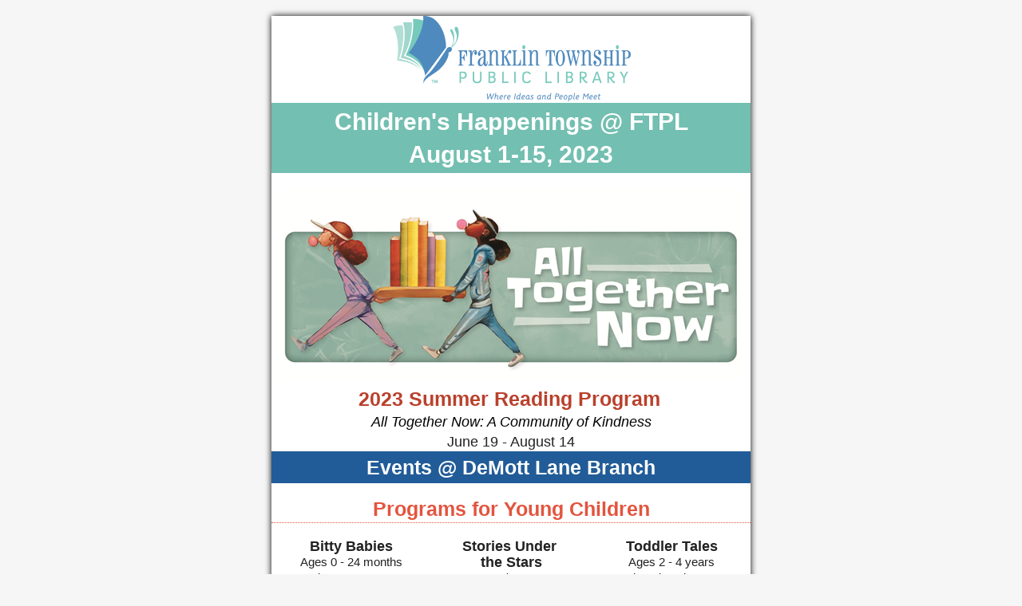

--- FILE ---
content_type: text/html; charset=utf-8
request_url: https://libraryaware.com/3385/NewsletterIssues/LatestIssueForList/7d7a4483-bdf9-493e-b897-2460c1d958f5
body_size: 50486
content:

<!DOCTYPE html>
<!--[if lt IE 7]>   <html class="ie ie6 lte-ie9 lte-ie8 lte-ie7"><![endif]-->
<!--[if IE 7]>      <html class="ie ie7 lte-ie9 lte-ie8 lte-ie7"><![endif]-->
<!--[if IE 8]>      <html class="ie ie8 lte-ie9 lte-ie8"><![endif]-->
<!--[if IE 9]>      <html class="ie ie9 lte-ie9"><![endif]-->
<!--[if gt IE 9]>   <html class="ie"><![endif]-->
<!--[if !IE]><!-->

<html lang="en-us">

<!--<![endif]-->
<head><script type="text/javascript">window.NREUM||(NREUM={});NREUM.info = {"beacon":"bam.nr-data.net","errorBeacon":"bam.nr-data.net","licenseKey":"NRJS-96a1ce43aed4513f88e","applicationID":"1513726332","transactionName":"NVJSNktRCEJWAkJeCgwYfTR6HyhUQBJaUhEWUkIrSkMTVEQiWVkREFhcDlxCSX1WFVNEEStEQxdcdglDewhFQw==","queueTime":0,"applicationTime":480,"agent":"","atts":""}</script><script type="text/javascript">(window.NREUM||(NREUM={})).init={privacy:{cookies_enabled:true},ajax:{deny_list:["bam.nr-data.net"]},feature_flags:["soft_nav"],distributed_tracing:{enabled:true}};(window.NREUM||(NREUM={})).loader_config={agentID:"1588952069",accountID:"4207397",trustKey:"4200658",xpid:"UAQHVlVaDxABUVBRAAMBVVcD",licenseKey:"NRJS-96a1ce43aed4513f88e",applicationID:"1513726332",browserID:"1588952069"};;/*! For license information please see nr-loader-spa-1.308.0.min.js.LICENSE.txt */
(()=>{var e,t,r={384:(e,t,r)=>{"use strict";r.d(t,{NT:()=>a,US:()=>u,Zm:()=>o,bQ:()=>d,dV:()=>c,pV:()=>l});var n=r(6154),i=r(1863),s=r(1910);const a={beacon:"bam.nr-data.net",errorBeacon:"bam.nr-data.net"};function o(){return n.gm.NREUM||(n.gm.NREUM={}),void 0===n.gm.newrelic&&(n.gm.newrelic=n.gm.NREUM),n.gm.NREUM}function c(){let e=o();return e.o||(e.o={ST:n.gm.setTimeout,SI:n.gm.setImmediate||n.gm.setInterval,CT:n.gm.clearTimeout,XHR:n.gm.XMLHttpRequest,REQ:n.gm.Request,EV:n.gm.Event,PR:n.gm.Promise,MO:n.gm.MutationObserver,FETCH:n.gm.fetch,WS:n.gm.WebSocket},(0,s.i)(...Object.values(e.o))),e}function d(e,t){let r=o();r.initializedAgents??={},t.initializedAt={ms:(0,i.t)(),date:new Date},r.initializedAgents[e]=t}function u(e,t){o()[e]=t}function l(){return function(){let e=o();const t=e.info||{};e.info={beacon:a.beacon,errorBeacon:a.errorBeacon,...t}}(),function(){let e=o();const t=e.init||{};e.init={...t}}(),c(),function(){let e=o();const t=e.loader_config||{};e.loader_config={...t}}(),o()}},782:(e,t,r)=>{"use strict";r.d(t,{T:()=>n});const n=r(860).K7.pageViewTiming},860:(e,t,r)=>{"use strict";r.d(t,{$J:()=>u,K7:()=>c,P3:()=>d,XX:()=>i,Yy:()=>o,df:()=>s,qY:()=>n,v4:()=>a});const n="events",i="jserrors",s="browser/blobs",a="rum",o="browser/logs",c={ajax:"ajax",genericEvents:"generic_events",jserrors:i,logging:"logging",metrics:"metrics",pageAction:"page_action",pageViewEvent:"page_view_event",pageViewTiming:"page_view_timing",sessionReplay:"session_replay",sessionTrace:"session_trace",softNav:"soft_navigations",spa:"spa"},d={[c.pageViewEvent]:1,[c.pageViewTiming]:2,[c.metrics]:3,[c.jserrors]:4,[c.spa]:5,[c.ajax]:6,[c.sessionTrace]:7,[c.softNav]:8,[c.sessionReplay]:9,[c.logging]:10,[c.genericEvents]:11},u={[c.pageViewEvent]:a,[c.pageViewTiming]:n,[c.ajax]:n,[c.spa]:n,[c.softNav]:n,[c.metrics]:i,[c.jserrors]:i,[c.sessionTrace]:s,[c.sessionReplay]:s,[c.logging]:o,[c.genericEvents]:"ins"}},944:(e,t,r)=>{"use strict";r.d(t,{R:()=>i});var n=r(3241);function i(e,t){"function"==typeof console.debug&&(console.debug("New Relic Warning: https://github.com/newrelic/newrelic-browser-agent/blob/main/docs/warning-codes.md#".concat(e),t),(0,n.W)({agentIdentifier:null,drained:null,type:"data",name:"warn",feature:"warn",data:{code:e,secondary:t}}))}},993:(e,t,r)=>{"use strict";r.d(t,{A$:()=>s,ET:()=>a,TZ:()=>o,p_:()=>i});var n=r(860);const i={ERROR:"ERROR",WARN:"WARN",INFO:"INFO",DEBUG:"DEBUG",TRACE:"TRACE"},s={OFF:0,ERROR:1,WARN:2,INFO:3,DEBUG:4,TRACE:5},a="log",o=n.K7.logging},1541:(e,t,r)=>{"use strict";r.d(t,{U:()=>i,f:()=>n});const n={MFE:"MFE",BA:"BA"};function i(e,t){if(2!==t?.harvestEndpointVersion)return{};const r=t.agentRef.runtime.appMetadata.agents[0].entityGuid;return e?{"source.id":e.id,"source.name":e.name,"source.type":e.type,"parent.id":e.parent?.id||r,"parent.type":e.parent?.type||n.BA}:{"entity.guid":r,appId:t.agentRef.info.applicationID}}},1687:(e,t,r)=>{"use strict";r.d(t,{Ak:()=>d,Ze:()=>h,x3:()=>u});var n=r(3241),i=r(7836),s=r(3606),a=r(860),o=r(2646);const c={};function d(e,t){const r={staged:!1,priority:a.P3[t]||0};l(e),c[e].get(t)||c[e].set(t,r)}function u(e,t){e&&c[e]&&(c[e].get(t)&&c[e].delete(t),p(e,t,!1),c[e].size&&f(e))}function l(e){if(!e)throw new Error("agentIdentifier required");c[e]||(c[e]=new Map)}function h(e="",t="feature",r=!1){if(l(e),!e||!c[e].get(t)||r)return p(e,t);c[e].get(t).staged=!0,f(e)}function f(e){const t=Array.from(c[e]);t.every(([e,t])=>t.staged)&&(t.sort((e,t)=>e[1].priority-t[1].priority),t.forEach(([t])=>{c[e].delete(t),p(e,t)}))}function p(e,t,r=!0){const a=e?i.ee.get(e):i.ee,c=s.i.handlers;if(!a.aborted&&a.backlog&&c){if((0,n.W)({agentIdentifier:e,type:"lifecycle",name:"drain",feature:t}),r){const e=a.backlog[t],r=c[t];if(r){for(let t=0;e&&t<e.length;++t)g(e[t],r);Object.entries(r).forEach(([e,t])=>{Object.values(t||{}).forEach(t=>{t[0]?.on&&t[0]?.context()instanceof o.y&&t[0].on(e,t[1])})})}}a.isolatedBacklog||delete c[t],a.backlog[t]=null,a.emit("drain-"+t,[])}}function g(e,t){var r=e[1];Object.values(t[r]||{}).forEach(t=>{var r=e[0];if(t[0]===r){var n=t[1],i=e[3],s=e[2];n.apply(i,s)}})}},1738:(e,t,r)=>{"use strict";r.d(t,{U:()=>f,Y:()=>h});var n=r(3241),i=r(9908),s=r(1863),a=r(944),o=r(5701),c=r(3969),d=r(8362),u=r(860),l=r(4261);function h(e,t,r,s){const h=s||r;!h||h[e]&&h[e]!==d.d.prototype[e]||(h[e]=function(){(0,i.p)(c.xV,["API/"+e+"/called"],void 0,u.K7.metrics,r.ee),(0,n.W)({agentIdentifier:r.agentIdentifier,drained:!!o.B?.[r.agentIdentifier],type:"data",name:"api",feature:l.Pl+e,data:{}});try{return t.apply(this,arguments)}catch(e){(0,a.R)(23,e)}})}function f(e,t,r,n,a){const o=e.info;null===r?delete o.jsAttributes[t]:o.jsAttributes[t]=r,(a||null===r)&&(0,i.p)(l.Pl+n,[(0,s.t)(),t,r],void 0,"session",e.ee)}},1741:(e,t,r)=>{"use strict";r.d(t,{W:()=>s});var n=r(944),i=r(4261);class s{#e(e,...t){if(this[e]!==s.prototype[e])return this[e](...t);(0,n.R)(35,e)}addPageAction(e,t){return this.#e(i.hG,e,t)}register(e){return this.#e(i.eY,e)}recordCustomEvent(e,t){return this.#e(i.fF,e,t)}setPageViewName(e,t){return this.#e(i.Fw,e,t)}setCustomAttribute(e,t,r){return this.#e(i.cD,e,t,r)}noticeError(e,t){return this.#e(i.o5,e,t)}setUserId(e,t=!1){return this.#e(i.Dl,e,t)}setApplicationVersion(e){return this.#e(i.nb,e)}setErrorHandler(e){return this.#e(i.bt,e)}addRelease(e,t){return this.#e(i.k6,e,t)}log(e,t){return this.#e(i.$9,e,t)}start(){return this.#e(i.d3)}finished(e){return this.#e(i.BL,e)}recordReplay(){return this.#e(i.CH)}pauseReplay(){return this.#e(i.Tb)}addToTrace(e){return this.#e(i.U2,e)}setCurrentRouteName(e){return this.#e(i.PA,e)}interaction(e){return this.#e(i.dT,e)}wrapLogger(e,t,r){return this.#e(i.Wb,e,t,r)}measure(e,t){return this.#e(i.V1,e,t)}consent(e){return this.#e(i.Pv,e)}}},1863:(e,t,r)=>{"use strict";function n(){return Math.floor(performance.now())}r.d(t,{t:()=>n})},1910:(e,t,r)=>{"use strict";r.d(t,{i:()=>s});var n=r(944);const i=new Map;function s(...e){return e.every(e=>{if(i.has(e))return i.get(e);const t="function"==typeof e?e.toString():"",r=t.includes("[native code]"),s=t.includes("nrWrapper");return r||s||(0,n.R)(64,e?.name||t),i.set(e,r),r})}},2555:(e,t,r)=>{"use strict";r.d(t,{D:()=>o,f:()=>a});var n=r(384),i=r(8122);const s={beacon:n.NT.beacon,errorBeacon:n.NT.errorBeacon,licenseKey:void 0,applicationID:void 0,sa:void 0,queueTime:void 0,applicationTime:void 0,ttGuid:void 0,user:void 0,account:void 0,product:void 0,extra:void 0,jsAttributes:{},userAttributes:void 0,atts:void 0,transactionName:void 0,tNamePlain:void 0};function a(e){try{return!!e.licenseKey&&!!e.errorBeacon&&!!e.applicationID}catch(e){return!1}}const o=e=>(0,i.a)(e,s)},2614:(e,t,r)=>{"use strict";r.d(t,{BB:()=>a,H3:()=>n,g:()=>d,iL:()=>c,tS:()=>o,uh:()=>i,wk:()=>s});const n="NRBA",i="SESSION",s=144e5,a=18e5,o={STARTED:"session-started",PAUSE:"session-pause",RESET:"session-reset",RESUME:"session-resume",UPDATE:"session-update"},c={SAME_TAB:"same-tab",CROSS_TAB:"cross-tab"},d={OFF:0,FULL:1,ERROR:2}},2646:(e,t,r)=>{"use strict";r.d(t,{y:()=>n});class n{constructor(e){this.contextId=e}}},2843:(e,t,r)=>{"use strict";r.d(t,{G:()=>s,u:()=>i});var n=r(3878);function i(e,t=!1,r,i){(0,n.DD)("visibilitychange",function(){if(t)return void("hidden"===document.visibilityState&&e());e(document.visibilityState)},r,i)}function s(e,t,r){(0,n.sp)("pagehide",e,t,r)}},3241:(e,t,r)=>{"use strict";r.d(t,{W:()=>s});var n=r(6154);const i="newrelic";function s(e={}){try{n.gm.dispatchEvent(new CustomEvent(i,{detail:e}))}catch(e){}}},3304:(e,t,r)=>{"use strict";r.d(t,{A:()=>s});var n=r(7836);const i=()=>{const e=new WeakSet;return(t,r)=>{if("object"==typeof r&&null!==r){if(e.has(r))return;e.add(r)}return r}};function s(e){try{return JSON.stringify(e,i())??""}catch(e){try{n.ee.emit("internal-error",[e])}catch(e){}return""}}},3333:(e,t,r)=>{"use strict";r.d(t,{$v:()=>u,TZ:()=>n,Xh:()=>c,Zp:()=>i,kd:()=>d,mq:()=>o,nf:()=>a,qN:()=>s});const n=r(860).K7.genericEvents,i=["auxclick","click","copy","keydown","paste","scrollend"],s=["focus","blur"],a=4,o=1e3,c=2e3,d=["PageAction","UserAction","BrowserPerformance"],u={RESOURCES:"experimental.resources",REGISTER:"register"}},3434:(e,t,r)=>{"use strict";r.d(t,{Jt:()=>s,YM:()=>d});var n=r(7836),i=r(5607);const s="nr@original:".concat(i.W),a=50;var o=Object.prototype.hasOwnProperty,c=!1;function d(e,t){return e||(e=n.ee),r.inPlace=function(e,t,n,i,s){n||(n="");const a="-"===n.charAt(0);for(let o=0;o<t.length;o++){const c=t[o],d=e[c];l(d)||(e[c]=r(d,a?c+n:n,i,c,s))}},r.flag=s,r;function r(t,r,n,c,d){return l(t)?t:(r||(r=""),nrWrapper[s]=t,function(e,t,r){if(Object.defineProperty&&Object.keys)try{return Object.keys(e).forEach(function(r){Object.defineProperty(t,r,{get:function(){return e[r]},set:function(t){return e[r]=t,t}})}),t}catch(e){u([e],r)}for(var n in e)o.call(e,n)&&(t[n]=e[n])}(t,nrWrapper,e),nrWrapper);function nrWrapper(){var s,o,l,h;let f;try{o=this,s=[...arguments],l="function"==typeof n?n(s,o):n||{}}catch(t){u([t,"",[s,o,c],l],e)}i(r+"start",[s,o,c],l,d);const p=performance.now();let g;try{return h=t.apply(o,s),g=performance.now(),h}catch(e){throw g=performance.now(),i(r+"err",[s,o,e],l,d),f=e,f}finally{const e=g-p,t={start:p,end:g,duration:e,isLongTask:e>=a,methodName:c,thrownError:f};t.isLongTask&&i("long-task",[t,o],l,d),i(r+"end",[s,o,h],l,d)}}}function i(r,n,i,s){if(!c||t){var a=c;c=!0;try{e.emit(r,n,i,t,s)}catch(t){u([t,r,n,i],e)}c=a}}}function u(e,t){t||(t=n.ee);try{t.emit("internal-error",e)}catch(e){}}function l(e){return!(e&&"function"==typeof e&&e.apply&&!e[s])}},3606:(e,t,r)=>{"use strict";r.d(t,{i:()=>s});var n=r(9908);s.on=a;var i=s.handlers={};function s(e,t,r,s){a(s||n.d,i,e,t,r)}function a(e,t,r,i,s){s||(s="feature"),e||(e=n.d);var a=t[s]=t[s]||{};(a[r]=a[r]||[]).push([e,i])}},3738:(e,t,r)=>{"use strict";r.d(t,{He:()=>i,Kp:()=>o,Lc:()=>d,Rz:()=>u,TZ:()=>n,bD:()=>s,d3:()=>a,jx:()=>l,sl:()=>h,uP:()=>c});const n=r(860).K7.sessionTrace,i="bstResource",s="resource",a="-start",o="-end",c="fn"+a,d="fn"+o,u="pushState",l=1e3,h=3e4},3785:(e,t,r)=>{"use strict";r.d(t,{R:()=>c,b:()=>d});var n=r(9908),i=r(1863),s=r(860),a=r(3969),o=r(993);function c(e,t,r={},c=o.p_.INFO,d=!0,u,l=(0,i.t)()){(0,n.p)(a.xV,["API/logging/".concat(c.toLowerCase(),"/called")],void 0,s.K7.metrics,e),(0,n.p)(o.ET,[l,t,r,c,d,u],void 0,s.K7.logging,e)}function d(e){return"string"==typeof e&&Object.values(o.p_).some(t=>t===e.toUpperCase().trim())}},3878:(e,t,r)=>{"use strict";function n(e,t){return{capture:e,passive:!1,signal:t}}function i(e,t,r=!1,i){window.addEventListener(e,t,n(r,i))}function s(e,t,r=!1,i){document.addEventListener(e,t,n(r,i))}r.d(t,{DD:()=>s,jT:()=>n,sp:()=>i})},3962:(e,t,r)=>{"use strict";r.d(t,{AM:()=>a,O2:()=>l,OV:()=>s,Qu:()=>h,TZ:()=>c,ih:()=>f,pP:()=>o,t1:()=>u,tC:()=>i,wD:()=>d});var n=r(860);const i=["click","keydown","submit"],s="popstate",a="api",o="initialPageLoad",c=n.K7.softNav,d=5e3,u=500,l={INITIAL_PAGE_LOAD:"",ROUTE_CHANGE:1,UNSPECIFIED:2},h={INTERACTION:1,AJAX:2,CUSTOM_END:3,CUSTOM_TRACER:4},f={IP:"in progress",PF:"pending finish",FIN:"finished",CAN:"cancelled"}},3969:(e,t,r)=>{"use strict";r.d(t,{TZ:()=>n,XG:()=>o,rs:()=>i,xV:()=>a,z_:()=>s});const n=r(860).K7.metrics,i="sm",s="cm",a="storeSupportabilityMetrics",o="storeEventMetrics"},4234:(e,t,r)=>{"use strict";r.d(t,{W:()=>s});var n=r(7836),i=r(1687);class s{constructor(e,t){this.agentIdentifier=e,this.ee=n.ee.get(e),this.featureName=t,this.blocked=!1}deregisterDrain(){(0,i.x3)(this.agentIdentifier,this.featureName)}}},4261:(e,t,r)=>{"use strict";r.d(t,{$9:()=>u,BL:()=>c,CH:()=>p,Dl:()=>R,Fw:()=>w,PA:()=>v,Pl:()=>n,Pv:()=>A,Tb:()=>h,U2:()=>a,V1:()=>E,Wb:()=>T,bt:()=>y,cD:()=>b,d3:()=>x,dT:()=>d,eY:()=>g,fF:()=>f,hG:()=>s,hw:()=>i,k6:()=>o,nb:()=>m,o5:()=>l});const n="api-",i=n+"ixn-",s="addPageAction",a="addToTrace",o="addRelease",c="finished",d="interaction",u="log",l="noticeError",h="pauseReplay",f="recordCustomEvent",p="recordReplay",g="register",m="setApplicationVersion",v="setCurrentRouteName",b="setCustomAttribute",y="setErrorHandler",w="setPageViewName",R="setUserId",x="start",T="wrapLogger",E="measure",A="consent"},5205:(e,t,r)=>{"use strict";r.d(t,{j:()=>S});var n=r(384),i=r(1741);var s=r(2555),a=r(3333);const o=e=>{if(!e||"string"!=typeof e)return!1;try{document.createDocumentFragment().querySelector(e)}catch{return!1}return!0};var c=r(2614),d=r(944),u=r(8122);const l="[data-nr-mask]",h=e=>(0,u.a)(e,(()=>{const e={feature_flags:[],experimental:{allow_registered_children:!1,resources:!1},mask_selector:"*",block_selector:"[data-nr-block]",mask_input_options:{color:!1,date:!1,"datetime-local":!1,email:!1,month:!1,number:!1,range:!1,search:!1,tel:!1,text:!1,time:!1,url:!1,week:!1,textarea:!1,select:!1,password:!0}};return{ajax:{deny_list:void 0,block_internal:!0,enabled:!0,autoStart:!0},api:{get allow_registered_children(){return e.feature_flags.includes(a.$v.REGISTER)||e.experimental.allow_registered_children},set allow_registered_children(t){e.experimental.allow_registered_children=t},duplicate_registered_data:!1},browser_consent_mode:{enabled:!1},distributed_tracing:{enabled:void 0,exclude_newrelic_header:void 0,cors_use_newrelic_header:void 0,cors_use_tracecontext_headers:void 0,allowed_origins:void 0},get feature_flags(){return e.feature_flags},set feature_flags(t){e.feature_flags=t},generic_events:{enabled:!0,autoStart:!0},harvest:{interval:30},jserrors:{enabled:!0,autoStart:!0},logging:{enabled:!0,autoStart:!0},metrics:{enabled:!0,autoStart:!0},obfuscate:void 0,page_action:{enabled:!0},page_view_event:{enabled:!0,autoStart:!0},page_view_timing:{enabled:!0,autoStart:!0},performance:{capture_marks:!1,capture_measures:!1,capture_detail:!0,resources:{get enabled(){return e.feature_flags.includes(a.$v.RESOURCES)||e.experimental.resources},set enabled(t){e.experimental.resources=t},asset_types:[],first_party_domains:[],ignore_newrelic:!0}},privacy:{cookies_enabled:!0},proxy:{assets:void 0,beacon:void 0},session:{expiresMs:c.wk,inactiveMs:c.BB},session_replay:{autoStart:!0,enabled:!1,preload:!1,sampling_rate:10,error_sampling_rate:100,collect_fonts:!1,inline_images:!1,fix_stylesheets:!0,mask_all_inputs:!0,get mask_text_selector(){return e.mask_selector},set mask_text_selector(t){o(t)?e.mask_selector="".concat(t,",").concat(l):""===t||null===t?e.mask_selector=l:(0,d.R)(5,t)},get block_class(){return"nr-block"},get ignore_class(){return"nr-ignore"},get mask_text_class(){return"nr-mask"},get block_selector(){return e.block_selector},set block_selector(t){o(t)?e.block_selector+=",".concat(t):""!==t&&(0,d.R)(6,t)},get mask_input_options(){return e.mask_input_options},set mask_input_options(t){t&&"object"==typeof t?e.mask_input_options={...t,password:!0}:(0,d.R)(7,t)}},session_trace:{enabled:!0,autoStart:!0},soft_navigations:{enabled:!0,autoStart:!0},spa:{enabled:!0,autoStart:!0},ssl:void 0,user_actions:{enabled:!0,elementAttributes:["id","className","tagName","type"]}}})());var f=r(6154),p=r(9324);let g=0;const m={buildEnv:p.F3,distMethod:p.Xs,version:p.xv,originTime:f.WN},v={consented:!1},b={appMetadata:{},get consented(){return this.session?.state?.consent||v.consented},set consented(e){v.consented=e},customTransaction:void 0,denyList:void 0,disabled:!1,harvester:void 0,isolatedBacklog:!1,isRecording:!1,loaderType:void 0,maxBytes:3e4,obfuscator:void 0,onerror:void 0,ptid:void 0,releaseIds:{},session:void 0,timeKeeper:void 0,registeredEntities:[],jsAttributesMetadata:{bytes:0},get harvestCount(){return++g}},y=e=>{const t=(0,u.a)(e,b),r=Object.keys(m).reduce((e,t)=>(e[t]={value:m[t],writable:!1,configurable:!0,enumerable:!0},e),{});return Object.defineProperties(t,r)};var w=r(5701);const R=e=>{const t=e.startsWith("http");e+="/",r.p=t?e:"https://"+e};var x=r(7836),T=r(3241);const E={accountID:void 0,trustKey:void 0,agentID:void 0,licenseKey:void 0,applicationID:void 0,xpid:void 0},A=e=>(0,u.a)(e,E),_=new Set;function S(e,t={},r,a){let{init:o,info:c,loader_config:d,runtime:u={},exposed:l=!0}=t;if(!c){const e=(0,n.pV)();o=e.init,c=e.info,d=e.loader_config}e.init=h(o||{}),e.loader_config=A(d||{}),c.jsAttributes??={},f.bv&&(c.jsAttributes.isWorker=!0),e.info=(0,s.D)(c);const p=e.init,g=[c.beacon,c.errorBeacon];_.has(e.agentIdentifier)||(p.proxy.assets&&(R(p.proxy.assets),g.push(p.proxy.assets)),p.proxy.beacon&&g.push(p.proxy.beacon),e.beacons=[...g],function(e){const t=(0,n.pV)();Object.getOwnPropertyNames(i.W.prototype).forEach(r=>{const n=i.W.prototype[r];if("function"!=typeof n||"constructor"===n)return;let s=t[r];e[r]&&!1!==e.exposed&&"micro-agent"!==e.runtime?.loaderType&&(t[r]=(...t)=>{const n=e[r](...t);return s?s(...t):n})})}(e),(0,n.US)("activatedFeatures",w.B)),u.denyList=[...p.ajax.deny_list||[],...p.ajax.block_internal?g:[]],u.ptid=e.agentIdentifier,u.loaderType=r,e.runtime=y(u),_.has(e.agentIdentifier)||(e.ee=x.ee.get(e.agentIdentifier),e.exposed=l,(0,T.W)({agentIdentifier:e.agentIdentifier,drained:!!w.B?.[e.agentIdentifier],type:"lifecycle",name:"initialize",feature:void 0,data:e.config})),_.add(e.agentIdentifier)}},5270:(e,t,r)=>{"use strict";r.d(t,{Aw:()=>a,SR:()=>s,rF:()=>o});var n=r(384),i=r(7767);function s(e){return!!(0,n.dV)().o.MO&&(0,i.V)(e)&&!0===e?.session_trace.enabled}function a(e){return!0===e?.session_replay.preload&&s(e)}function o(e,t){try{if("string"==typeof t?.type){if("password"===t.type.toLowerCase())return"*".repeat(e?.length||0);if(void 0!==t?.dataset?.nrUnmask||t?.classList?.contains("nr-unmask"))return e}}catch(e){}return"string"==typeof e?e.replace(/[\S]/g,"*"):"*".repeat(e?.length||0)}},5289:(e,t,r)=>{"use strict";r.d(t,{GG:()=>a,Qr:()=>c,sB:()=>o});var n=r(3878),i=r(6389);function s(){return"undefined"==typeof document||"complete"===document.readyState}function a(e,t){if(s())return e();const r=(0,i.J)(e),a=setInterval(()=>{s()&&(clearInterval(a),r())},500);(0,n.sp)("load",r,t)}function o(e){if(s())return e();(0,n.DD)("DOMContentLoaded",e)}function c(e){if(s())return e();(0,n.sp)("popstate",e)}},5607:(e,t,r)=>{"use strict";r.d(t,{W:()=>n});const n=(0,r(9566).bz)()},5701:(e,t,r)=>{"use strict";r.d(t,{B:()=>s,t:()=>a});var n=r(3241);const i=new Set,s={};function a(e,t){const r=t.agentIdentifier;s[r]??={},e&&"object"==typeof e&&(i.has(r)||(t.ee.emit("rumresp",[e]),s[r]=e,i.add(r),(0,n.W)({agentIdentifier:r,loaded:!0,drained:!0,type:"lifecycle",name:"load",feature:void 0,data:e})))}},6154:(e,t,r)=>{"use strict";r.d(t,{OF:()=>d,RI:()=>i,WN:()=>h,bv:()=>s,eN:()=>f,gm:()=>a,lR:()=>l,m:()=>c,mw:()=>o,sb:()=>u});var n=r(1863);const i="undefined"!=typeof window&&!!window.document,s="undefined"!=typeof WorkerGlobalScope&&("undefined"!=typeof self&&self instanceof WorkerGlobalScope&&self.navigator instanceof WorkerNavigator||"undefined"!=typeof globalThis&&globalThis instanceof WorkerGlobalScope&&globalThis.navigator instanceof WorkerNavigator),a=i?window:"undefined"!=typeof WorkerGlobalScope&&("undefined"!=typeof self&&self instanceof WorkerGlobalScope&&self||"undefined"!=typeof globalThis&&globalThis instanceof WorkerGlobalScope&&globalThis),o=Boolean("hidden"===a?.document?.visibilityState),c=""+a?.location,d=/iPad|iPhone|iPod/.test(a.navigator?.userAgent),u=d&&"undefined"==typeof SharedWorker,l=(()=>{const e=a.navigator?.userAgent?.match(/Firefox[/\s](\d+\.\d+)/);return Array.isArray(e)&&e.length>=2?+e[1]:0})(),h=Date.now()-(0,n.t)(),f=()=>"undefined"!=typeof PerformanceNavigationTiming&&a?.performance?.getEntriesByType("navigation")?.[0]?.responseStart},6344:(e,t,r)=>{"use strict";r.d(t,{BB:()=>u,Qb:()=>l,TZ:()=>i,Ug:()=>a,Vh:()=>s,_s:()=>o,bc:()=>d,yP:()=>c});var n=r(2614);const i=r(860).K7.sessionReplay,s="errorDuringReplay",a=.12,o={DomContentLoaded:0,Load:1,FullSnapshot:2,IncrementalSnapshot:3,Meta:4,Custom:5},c={[n.g.ERROR]:15e3,[n.g.FULL]:3e5,[n.g.OFF]:0},d={RESET:{message:"Session was reset",sm:"Reset"},IMPORT:{message:"Recorder failed to import",sm:"Import"},TOO_MANY:{message:"429: Too Many Requests",sm:"Too-Many"},TOO_BIG:{message:"Payload was too large",sm:"Too-Big"},CROSS_TAB:{message:"Session Entity was set to OFF on another tab",sm:"Cross-Tab"},ENTITLEMENTS:{message:"Session Replay is not allowed and will not be started",sm:"Entitlement"}},u=5e3,l={API:"api",RESUME:"resume",SWITCH_TO_FULL:"switchToFull",INITIALIZE:"initialize",PRELOAD:"preload"}},6389:(e,t,r)=>{"use strict";function n(e,t=500,r={}){const n=r?.leading||!1;let i;return(...r)=>{n&&void 0===i&&(e.apply(this,r),i=setTimeout(()=>{i=clearTimeout(i)},t)),n||(clearTimeout(i),i=setTimeout(()=>{e.apply(this,r)},t))}}function i(e){let t=!1;return(...r)=>{t||(t=!0,e.apply(this,r))}}r.d(t,{J:()=>i,s:()=>n})},6630:(e,t,r)=>{"use strict";r.d(t,{T:()=>n});const n=r(860).K7.pageViewEvent},6774:(e,t,r)=>{"use strict";r.d(t,{T:()=>n});const n=r(860).K7.jserrors},7295:(e,t,r)=>{"use strict";r.d(t,{Xv:()=>a,gX:()=>i,iW:()=>s});var n=[];function i(e){if(!e||s(e))return!1;if(0===n.length)return!0;if("*"===n[0].hostname)return!1;for(var t=0;t<n.length;t++){var r=n[t];if(r.hostname.test(e.hostname)&&r.pathname.test(e.pathname))return!1}return!0}function s(e){return void 0===e.hostname}function a(e){if(n=[],e&&e.length)for(var t=0;t<e.length;t++){let r=e[t];if(!r)continue;if("*"===r)return void(n=[{hostname:"*"}]);0===r.indexOf("http://")?r=r.substring(7):0===r.indexOf("https://")&&(r=r.substring(8));const i=r.indexOf("/");let s,a;i>0?(s=r.substring(0,i),a=r.substring(i)):(s=r,a="*");let[c]=s.split(":");n.push({hostname:o(c),pathname:o(a,!0)})}}function o(e,t=!1){const r=e.replace(/[.+?^${}()|[\]\\]/g,e=>"\\"+e).replace(/\*/g,".*?");return new RegExp((t?"^":"")+r+"$")}},7485:(e,t,r)=>{"use strict";r.d(t,{D:()=>i});var n=r(6154);function i(e){if(0===(e||"").indexOf("data:"))return{protocol:"data"};try{const t=new URL(e,location.href),r={port:t.port,hostname:t.hostname,pathname:t.pathname,search:t.search,protocol:t.protocol.slice(0,t.protocol.indexOf(":")),sameOrigin:t.protocol===n.gm?.location?.protocol&&t.host===n.gm?.location?.host};return r.port&&""!==r.port||("http:"===t.protocol&&(r.port="80"),"https:"===t.protocol&&(r.port="443")),r.pathname&&""!==r.pathname?r.pathname.startsWith("/")||(r.pathname="/".concat(r.pathname)):r.pathname="/",r}catch(e){return{}}}},7699:(e,t,r)=>{"use strict";r.d(t,{It:()=>s,KC:()=>o,No:()=>i,qh:()=>a});var n=r(860);const i=16e3,s=1e6,a="SESSION_ERROR",o={[n.K7.logging]:!0,[n.K7.genericEvents]:!1,[n.K7.jserrors]:!1,[n.K7.ajax]:!1}},7767:(e,t,r)=>{"use strict";r.d(t,{V:()=>i});var n=r(6154);const i=e=>n.RI&&!0===e?.privacy.cookies_enabled},7836:(e,t,r)=>{"use strict";r.d(t,{P:()=>o,ee:()=>c});var n=r(384),i=r(8990),s=r(2646),a=r(5607);const o="nr@context:".concat(a.W),c=function e(t,r){var n={},a={},u={},l=!1;try{l=16===r.length&&d.initializedAgents?.[r]?.runtime.isolatedBacklog}catch(e){}var h={on:p,addEventListener:p,removeEventListener:function(e,t){var r=n[e];if(!r)return;for(var i=0;i<r.length;i++)r[i]===t&&r.splice(i,1)},emit:function(e,r,n,i,s){!1!==s&&(s=!0);if(c.aborted&&!i)return;t&&s&&t.emit(e,r,n);var o=f(n);g(e).forEach(e=>{e.apply(o,r)});var d=v()[a[e]];d&&d.push([h,e,r,o]);return o},get:m,listeners:g,context:f,buffer:function(e,t){const r=v();if(t=t||"feature",h.aborted)return;Object.entries(e||{}).forEach(([e,n])=>{a[n]=t,t in r||(r[t]=[])})},abort:function(){h._aborted=!0,Object.keys(h.backlog).forEach(e=>{delete h.backlog[e]})},isBuffering:function(e){return!!v()[a[e]]},debugId:r,backlog:l?{}:t&&"object"==typeof t.backlog?t.backlog:{},isolatedBacklog:l};return Object.defineProperty(h,"aborted",{get:()=>{let e=h._aborted||!1;return e||(t&&(e=t.aborted),e)}}),h;function f(e){return e&&e instanceof s.y?e:e?(0,i.I)(e,o,()=>new s.y(o)):new s.y(o)}function p(e,t){n[e]=g(e).concat(t)}function g(e){return n[e]||[]}function m(t){return u[t]=u[t]||e(h,t)}function v(){return h.backlog}}(void 0,"globalEE"),d=(0,n.Zm)();d.ee||(d.ee=c)},8122:(e,t,r)=>{"use strict";r.d(t,{a:()=>i});var n=r(944);function i(e,t){try{if(!e||"object"!=typeof e)return(0,n.R)(3);if(!t||"object"!=typeof t)return(0,n.R)(4);const r=Object.create(Object.getPrototypeOf(t),Object.getOwnPropertyDescriptors(t)),s=0===Object.keys(r).length?e:r;for(let a in s)if(void 0!==e[a])try{if(null===e[a]){r[a]=null;continue}Array.isArray(e[a])&&Array.isArray(t[a])?r[a]=Array.from(new Set([...e[a],...t[a]])):"object"==typeof e[a]&&"object"==typeof t[a]?r[a]=i(e[a],t[a]):r[a]=e[a]}catch(e){r[a]||(0,n.R)(1,e)}return r}catch(e){(0,n.R)(2,e)}}},8139:(e,t,r)=>{"use strict";r.d(t,{u:()=>h});var n=r(7836),i=r(3434),s=r(8990),a=r(6154);const o={},c=a.gm.XMLHttpRequest,d="addEventListener",u="removeEventListener",l="nr@wrapped:".concat(n.P);function h(e){var t=function(e){return(e||n.ee).get("events")}(e);if(o[t.debugId]++)return t;o[t.debugId]=1;var r=(0,i.YM)(t,!0);function h(e){r.inPlace(e,[d,u],"-",p)}function p(e,t){return e[1]}return"getPrototypeOf"in Object&&(a.RI&&f(document,h),c&&f(c.prototype,h),f(a.gm,h)),t.on(d+"-start",function(e,t){var n=e[1];if(null!==n&&("function"==typeof n||"object"==typeof n)&&"newrelic"!==e[0]){var i=(0,s.I)(n,l,function(){var e={object:function(){if("function"!=typeof n.handleEvent)return;return n.handleEvent.apply(n,arguments)},function:n}[typeof n];return e?r(e,"fn-",null,e.name||"anonymous"):n});this.wrapped=e[1]=i}}),t.on(u+"-start",function(e){e[1]=this.wrapped||e[1]}),t}function f(e,t,...r){let n=e;for(;"object"==typeof n&&!Object.prototype.hasOwnProperty.call(n,d);)n=Object.getPrototypeOf(n);n&&t(n,...r)}},8362:(e,t,r)=>{"use strict";r.d(t,{d:()=>s});var n=r(9566),i=r(1741);class s extends i.W{agentIdentifier=(0,n.LA)(16)}},8374:(e,t,r)=>{r.nc=(()=>{try{return document?.currentScript?.nonce}catch(e){}return""})()},8990:(e,t,r)=>{"use strict";r.d(t,{I:()=>i});var n=Object.prototype.hasOwnProperty;function i(e,t,r){if(n.call(e,t))return e[t];var i=r();if(Object.defineProperty&&Object.keys)try{return Object.defineProperty(e,t,{value:i,writable:!0,enumerable:!1}),i}catch(e){}return e[t]=i,i}},9119:(e,t,r)=>{"use strict";r.d(t,{L:()=>s});var n=/([^?#]*)[^#]*(#[^?]*|$).*/,i=/([^?#]*)().*/;function s(e,t){return e?e.replace(t?n:i,"$1$2"):e}},9300:(e,t,r)=>{"use strict";r.d(t,{T:()=>n});const n=r(860).K7.ajax},9324:(e,t,r)=>{"use strict";r.d(t,{AJ:()=>a,F3:()=>i,Xs:()=>s,Yq:()=>o,xv:()=>n});const n="1.308.0",i="PROD",s="CDN",a="@newrelic/rrweb",o="1.0.1"},9566:(e,t,r)=>{"use strict";r.d(t,{LA:()=>o,ZF:()=>c,bz:()=>a,el:()=>d});var n=r(6154);const i="xxxxxxxx-xxxx-4xxx-yxxx-xxxxxxxxxxxx";function s(e,t){return e?15&e[t]:16*Math.random()|0}function a(){const e=n.gm?.crypto||n.gm?.msCrypto;let t,r=0;return e&&e.getRandomValues&&(t=e.getRandomValues(new Uint8Array(30))),i.split("").map(e=>"x"===e?s(t,r++).toString(16):"y"===e?(3&s()|8).toString(16):e).join("")}function o(e){const t=n.gm?.crypto||n.gm?.msCrypto;let r,i=0;t&&t.getRandomValues&&(r=t.getRandomValues(new Uint8Array(e)));const a=[];for(var o=0;o<e;o++)a.push(s(r,i++).toString(16));return a.join("")}function c(){return o(16)}function d(){return o(32)}},9908:(e,t,r)=>{"use strict";r.d(t,{d:()=>n,p:()=>i});var n=r(7836).ee.get("handle");function i(e,t,r,i,s){s?(s.buffer([e],i),s.emit(e,t,r)):(n.buffer([e],i),n.emit(e,t,r))}}},n={};function i(e){var t=n[e];if(void 0!==t)return t.exports;var s=n[e]={exports:{}};return r[e](s,s.exports,i),s.exports}i.m=r,i.d=(e,t)=>{for(var r in t)i.o(t,r)&&!i.o(e,r)&&Object.defineProperty(e,r,{enumerable:!0,get:t[r]})},i.f={},i.e=e=>Promise.all(Object.keys(i.f).reduce((t,r)=>(i.f[r](e,t),t),[])),i.u=e=>({212:"nr-spa-compressor",249:"nr-spa-recorder",478:"nr-spa"}[e]+"-1.308.0.min.js"),i.o=(e,t)=>Object.prototype.hasOwnProperty.call(e,t),e={},t="NRBA-1.308.0.PROD:",i.l=(r,n,s,a)=>{if(e[r])e[r].push(n);else{var o,c;if(void 0!==s)for(var d=document.getElementsByTagName("script"),u=0;u<d.length;u++){var l=d[u];if(l.getAttribute("src")==r||l.getAttribute("data-webpack")==t+s){o=l;break}}if(!o){c=!0;var h={478:"sha512-RSfSVnmHk59T/uIPbdSE0LPeqcEdF4/+XhfJdBuccH5rYMOEZDhFdtnh6X6nJk7hGpzHd9Ujhsy7lZEz/ORYCQ==",249:"sha512-ehJXhmntm85NSqW4MkhfQqmeKFulra3klDyY0OPDUE+sQ3GokHlPh1pmAzuNy//3j4ac6lzIbmXLvGQBMYmrkg==",212:"sha512-B9h4CR46ndKRgMBcK+j67uSR2RCnJfGefU+A7FrgR/k42ovXy5x/MAVFiSvFxuVeEk/pNLgvYGMp1cBSK/G6Fg=="};(o=document.createElement("script")).charset="utf-8",i.nc&&o.setAttribute("nonce",i.nc),o.setAttribute("data-webpack",t+s),o.src=r,0!==o.src.indexOf(window.location.origin+"/")&&(o.crossOrigin="anonymous"),h[a]&&(o.integrity=h[a])}e[r]=[n];var f=(t,n)=>{o.onerror=o.onload=null,clearTimeout(p);var i=e[r];if(delete e[r],o.parentNode&&o.parentNode.removeChild(o),i&&i.forEach(e=>e(n)),t)return t(n)},p=setTimeout(f.bind(null,void 0,{type:"timeout",target:o}),12e4);o.onerror=f.bind(null,o.onerror),o.onload=f.bind(null,o.onload),c&&document.head.appendChild(o)}},i.r=e=>{"undefined"!=typeof Symbol&&Symbol.toStringTag&&Object.defineProperty(e,Symbol.toStringTag,{value:"Module"}),Object.defineProperty(e,"__esModule",{value:!0})},i.p="https://js-agent.newrelic.com/",(()=>{var e={38:0,788:0};i.f.j=(t,r)=>{var n=i.o(e,t)?e[t]:void 0;if(0!==n)if(n)r.push(n[2]);else{var s=new Promise((r,i)=>n=e[t]=[r,i]);r.push(n[2]=s);var a=i.p+i.u(t),o=new Error;i.l(a,r=>{if(i.o(e,t)&&(0!==(n=e[t])&&(e[t]=void 0),n)){var s=r&&("load"===r.type?"missing":r.type),a=r&&r.target&&r.target.src;o.message="Loading chunk "+t+" failed: ("+s+": "+a+")",o.name="ChunkLoadError",o.type=s,o.request=a,n[1](o)}},"chunk-"+t,t)}};var t=(t,r)=>{var n,s,[a,o,c]=r,d=0;if(a.some(t=>0!==e[t])){for(n in o)i.o(o,n)&&(i.m[n]=o[n]);if(c)c(i)}for(t&&t(r);d<a.length;d++)s=a[d],i.o(e,s)&&e[s]&&e[s][0](),e[s]=0},r=self["webpackChunk:NRBA-1.308.0.PROD"]=self["webpackChunk:NRBA-1.308.0.PROD"]||[];r.forEach(t.bind(null,0)),r.push=t.bind(null,r.push.bind(r))})(),(()=>{"use strict";i(8374);var e=i(8362),t=i(860);const r=Object.values(t.K7);var n=i(5205);var s=i(9908),a=i(1863),o=i(4261),c=i(1738);var d=i(1687),u=i(4234),l=i(5289),h=i(6154),f=i(944),p=i(5270),g=i(7767),m=i(6389),v=i(7699);class b extends u.W{constructor(e,t){super(e.agentIdentifier,t),this.agentRef=e,this.abortHandler=void 0,this.featAggregate=void 0,this.loadedSuccessfully=void 0,this.onAggregateImported=new Promise(e=>{this.loadedSuccessfully=e}),this.deferred=Promise.resolve(),!1===e.init[this.featureName].autoStart?this.deferred=new Promise((t,r)=>{this.ee.on("manual-start-all",(0,m.J)(()=>{(0,d.Ak)(e.agentIdentifier,this.featureName),t()}))}):(0,d.Ak)(e.agentIdentifier,t)}importAggregator(e,t,r={}){if(this.featAggregate)return;const n=async()=>{let n;await this.deferred;try{if((0,g.V)(e.init)){const{setupAgentSession:t}=await i.e(478).then(i.bind(i,8766));n=t(e)}}catch(e){(0,f.R)(20,e),this.ee.emit("internal-error",[e]),(0,s.p)(v.qh,[e],void 0,this.featureName,this.ee)}try{if(!this.#t(this.featureName,n,e.init))return(0,d.Ze)(this.agentIdentifier,this.featureName),void this.loadedSuccessfully(!1);const{Aggregate:i}=await t();this.featAggregate=new i(e,r),e.runtime.harvester.initializedAggregates.push(this.featAggregate),this.loadedSuccessfully(!0)}catch(e){(0,f.R)(34,e),this.abortHandler?.(),(0,d.Ze)(this.agentIdentifier,this.featureName,!0),this.loadedSuccessfully(!1),this.ee&&this.ee.abort()}};h.RI?(0,l.GG)(()=>n(),!0):n()}#t(e,r,n){if(this.blocked)return!1;switch(e){case t.K7.sessionReplay:return(0,p.SR)(n)&&!!r;case t.K7.sessionTrace:return!!r;default:return!0}}}var y=i(6630),w=i(2614),R=i(3241);class x extends b{static featureName=y.T;constructor(e){var t;super(e,y.T),this.setupInspectionEvents(e.agentIdentifier),t=e,(0,c.Y)(o.Fw,function(e,r){"string"==typeof e&&("/"!==e.charAt(0)&&(e="/"+e),t.runtime.customTransaction=(r||"http://custom.transaction")+e,(0,s.p)(o.Pl+o.Fw,[(0,a.t)()],void 0,void 0,t.ee))},t),this.importAggregator(e,()=>i.e(478).then(i.bind(i,2467)))}setupInspectionEvents(e){const t=(t,r)=>{t&&(0,R.W)({agentIdentifier:e,timeStamp:t.timeStamp,loaded:"complete"===t.target.readyState,type:"window",name:r,data:t.target.location+""})};(0,l.sB)(e=>{t(e,"DOMContentLoaded")}),(0,l.GG)(e=>{t(e,"load")}),(0,l.Qr)(e=>{t(e,"navigate")}),this.ee.on(w.tS.UPDATE,(t,r)=>{(0,R.W)({agentIdentifier:e,type:"lifecycle",name:"session",data:r})})}}var T=i(384);class E extends e.d{constructor(e){var t;(super(),h.gm)?(this.features={},(0,T.bQ)(this.agentIdentifier,this),this.desiredFeatures=new Set(e.features||[]),this.desiredFeatures.add(x),(0,n.j)(this,e,e.loaderType||"agent"),t=this,(0,c.Y)(o.cD,function(e,r,n=!1){if("string"==typeof e){if(["string","number","boolean"].includes(typeof r)||null===r)return(0,c.U)(t,e,r,o.cD,n);(0,f.R)(40,typeof r)}else(0,f.R)(39,typeof e)},t),function(e){(0,c.Y)(o.Dl,function(t,r=!1){if("string"!=typeof t&&null!==t)return void(0,f.R)(41,typeof t);const n=e.info.jsAttributes["enduser.id"];r&&null!=n&&n!==t?(0,s.p)(o.Pl+"setUserIdAndResetSession",[t],void 0,"session",e.ee):(0,c.U)(e,"enduser.id",t,o.Dl,!0)},e)}(this),function(e){(0,c.Y)(o.nb,function(t){if("string"==typeof t||null===t)return(0,c.U)(e,"application.version",t,o.nb,!1);(0,f.R)(42,typeof t)},e)}(this),function(e){(0,c.Y)(o.d3,function(){e.ee.emit("manual-start-all")},e)}(this),function(e){(0,c.Y)(o.Pv,function(t=!0){if("boolean"==typeof t){if((0,s.p)(o.Pl+o.Pv,[t],void 0,"session",e.ee),e.runtime.consented=t,t){const t=e.features.page_view_event;t.onAggregateImported.then(e=>{const r=t.featAggregate;e&&!r.sentRum&&r.sendRum()})}}else(0,f.R)(65,typeof t)},e)}(this),this.run()):(0,f.R)(21)}get config(){return{info:this.info,init:this.init,loader_config:this.loader_config,runtime:this.runtime}}get api(){return this}run(){try{const e=function(e){const t={};return r.forEach(r=>{t[r]=!!e[r]?.enabled}),t}(this.init),n=[...this.desiredFeatures];n.sort((e,r)=>t.P3[e.featureName]-t.P3[r.featureName]),n.forEach(r=>{if(!e[r.featureName]&&r.featureName!==t.K7.pageViewEvent)return;if(r.featureName===t.K7.spa)return void(0,f.R)(67);const n=function(e){switch(e){case t.K7.ajax:return[t.K7.jserrors];case t.K7.sessionTrace:return[t.K7.ajax,t.K7.pageViewEvent];case t.K7.sessionReplay:return[t.K7.sessionTrace];case t.K7.pageViewTiming:return[t.K7.pageViewEvent];default:return[]}}(r.featureName).filter(e=>!(e in this.features));n.length>0&&(0,f.R)(36,{targetFeature:r.featureName,missingDependencies:n}),this.features[r.featureName]=new r(this)})}catch(e){(0,f.R)(22,e);for(const e in this.features)this.features[e].abortHandler?.();const t=(0,T.Zm)();delete t.initializedAgents[this.agentIdentifier]?.features,delete this.sharedAggregator;return t.ee.get(this.agentIdentifier).abort(),!1}}}var A=i(2843),_=i(782);class S extends b{static featureName=_.T;constructor(e){super(e,_.T),h.RI&&((0,A.u)(()=>(0,s.p)("docHidden",[(0,a.t)()],void 0,_.T,this.ee),!0),(0,A.G)(()=>(0,s.p)("winPagehide",[(0,a.t)()],void 0,_.T,this.ee)),this.importAggregator(e,()=>i.e(478).then(i.bind(i,9917))))}}var O=i(3969);class I extends b{static featureName=O.TZ;constructor(e){super(e,O.TZ),h.RI&&document.addEventListener("securitypolicyviolation",e=>{(0,s.p)(O.xV,["Generic/CSPViolation/Detected"],void 0,this.featureName,this.ee)}),this.importAggregator(e,()=>i.e(478).then(i.bind(i,6555)))}}var N=i(6774),P=i(3878),k=i(3304);class D{constructor(e,t,r,n,i){this.name="UncaughtError",this.message="string"==typeof e?e:(0,k.A)(e),this.sourceURL=t,this.line=r,this.column=n,this.__newrelic=i}}function C(e){return M(e)?e:new D(void 0!==e?.message?e.message:e,e?.filename||e?.sourceURL,e?.lineno||e?.line,e?.colno||e?.col,e?.__newrelic,e?.cause)}function j(e){const t="Unhandled Promise Rejection: ";if(!e?.reason)return;if(M(e.reason)){try{e.reason.message.startsWith(t)||(e.reason.message=t+e.reason.message)}catch(e){}return C(e.reason)}const r=C(e.reason);return(r.message||"").startsWith(t)||(r.message=t+r.message),r}function L(e){if(e.error instanceof SyntaxError&&!/:\d+$/.test(e.error.stack?.trim())){const t=new D(e.message,e.filename,e.lineno,e.colno,e.error.__newrelic,e.cause);return t.name=SyntaxError.name,t}return M(e.error)?e.error:C(e)}function M(e){return e instanceof Error&&!!e.stack}function H(e,r,n,i,o=(0,a.t)()){"string"==typeof e&&(e=new Error(e)),(0,s.p)("err",[e,o,!1,r,n.runtime.isRecording,void 0,i],void 0,t.K7.jserrors,n.ee),(0,s.p)("uaErr",[],void 0,t.K7.genericEvents,n.ee)}var B=i(1541),K=i(993),W=i(3785);function U(e,{customAttributes:t={},level:r=K.p_.INFO}={},n,i,s=(0,a.t)()){(0,W.R)(n.ee,e,t,r,!1,i,s)}function F(e,r,n,i,c=(0,a.t)()){(0,s.p)(o.Pl+o.hG,[c,e,r,i],void 0,t.K7.genericEvents,n.ee)}function V(e,r,n,i,c=(0,a.t)()){const{start:d,end:u,customAttributes:l}=r||{},h={customAttributes:l||{}};if("object"!=typeof h.customAttributes||"string"!=typeof e||0===e.length)return void(0,f.R)(57);const p=(e,t)=>null==e?t:"number"==typeof e?e:e instanceof PerformanceMark?e.startTime:Number.NaN;if(h.start=p(d,0),h.end=p(u,c),Number.isNaN(h.start)||Number.isNaN(h.end))(0,f.R)(57);else{if(h.duration=h.end-h.start,!(h.duration<0))return(0,s.p)(o.Pl+o.V1,[h,e,i],void 0,t.K7.genericEvents,n.ee),h;(0,f.R)(58)}}function G(e,r={},n,i,c=(0,a.t)()){(0,s.p)(o.Pl+o.fF,[c,e,r,i],void 0,t.K7.genericEvents,n.ee)}function z(e){(0,c.Y)(o.eY,function(t){return Y(e,t)},e)}function Y(e,r,n){(0,f.R)(54,"newrelic.register"),r||={},r.type=B.f.MFE,r.licenseKey||=e.info.licenseKey,r.blocked=!1,r.parent=n||{},Array.isArray(r.tags)||(r.tags=[]);const i={};r.tags.forEach(e=>{"name"!==e&&"id"!==e&&(i["source.".concat(e)]=!0)}),r.isolated??=!0;let o=()=>{};const c=e.runtime.registeredEntities;if(!r.isolated){const e=c.find(({metadata:{target:{id:e}}})=>e===r.id&&!r.isolated);if(e)return e}const d=e=>{r.blocked=!0,o=e};function u(e){return"string"==typeof e&&!!e.trim()&&e.trim().length<501||"number"==typeof e}e.init.api.allow_registered_children||d((0,m.J)(()=>(0,f.R)(55))),u(r.id)&&u(r.name)||d((0,m.J)(()=>(0,f.R)(48,r)));const l={addPageAction:(t,n={})=>g(F,[t,{...i,...n},e],r),deregister:()=>{d((0,m.J)(()=>(0,f.R)(68)))},log:(t,n={})=>g(U,[t,{...n,customAttributes:{...i,...n.customAttributes||{}}},e],r),measure:(t,n={})=>g(V,[t,{...n,customAttributes:{...i,...n.customAttributes||{}}},e],r),noticeError:(t,n={})=>g(H,[t,{...i,...n},e],r),register:(t={})=>g(Y,[e,t],l.metadata.target),recordCustomEvent:(t,n={})=>g(G,[t,{...i,...n},e],r),setApplicationVersion:e=>p("application.version",e),setCustomAttribute:(e,t)=>p(e,t),setUserId:e=>p("enduser.id",e),metadata:{customAttributes:i,target:r}},h=()=>(r.blocked&&o(),r.blocked);h()||c.push(l);const p=(e,t)=>{h()||(i[e]=t)},g=(r,n,i)=>{if(h())return;const o=(0,a.t)();(0,s.p)(O.xV,["API/register/".concat(r.name,"/called")],void 0,t.K7.metrics,e.ee);try{if(e.init.api.duplicate_registered_data&&"register"!==r.name){let e=n;if(n[1]instanceof Object){const t={"child.id":i.id,"child.type":i.type};e="customAttributes"in n[1]?[n[0],{...n[1],customAttributes:{...n[1].customAttributes,...t}},...n.slice(2)]:[n[0],{...n[1],...t},...n.slice(2)]}r(...e,void 0,o)}return r(...n,i,o)}catch(e){(0,f.R)(50,e)}};return l}class Z extends b{static featureName=N.T;constructor(e){var t;super(e,N.T),t=e,(0,c.Y)(o.o5,(e,r)=>H(e,r,t),t),function(e){(0,c.Y)(o.bt,function(t){e.runtime.onerror=t},e)}(e),function(e){let t=0;(0,c.Y)(o.k6,function(e,r){++t>10||(this.runtime.releaseIds[e.slice(-200)]=(""+r).slice(-200))},e)}(e),z(e);try{this.removeOnAbort=new AbortController}catch(e){}this.ee.on("internal-error",(t,r)=>{this.abortHandler&&(0,s.p)("ierr",[C(t),(0,a.t)(),!0,{},e.runtime.isRecording,r],void 0,this.featureName,this.ee)}),h.gm.addEventListener("unhandledrejection",t=>{this.abortHandler&&(0,s.p)("err",[j(t),(0,a.t)(),!1,{unhandledPromiseRejection:1},e.runtime.isRecording],void 0,this.featureName,this.ee)},(0,P.jT)(!1,this.removeOnAbort?.signal)),h.gm.addEventListener("error",t=>{this.abortHandler&&(0,s.p)("err",[L(t),(0,a.t)(),!1,{},e.runtime.isRecording],void 0,this.featureName,this.ee)},(0,P.jT)(!1,this.removeOnAbort?.signal)),this.abortHandler=this.#r,this.importAggregator(e,()=>i.e(478).then(i.bind(i,2176)))}#r(){this.removeOnAbort?.abort(),this.abortHandler=void 0}}var q=i(8990);let X=1;function J(e){const t=typeof e;return!e||"object"!==t&&"function"!==t?-1:e===h.gm?0:(0,q.I)(e,"nr@id",function(){return X++})}function Q(e){if("string"==typeof e&&e.length)return e.length;if("object"==typeof e){if("undefined"!=typeof ArrayBuffer&&e instanceof ArrayBuffer&&e.byteLength)return e.byteLength;if("undefined"!=typeof Blob&&e instanceof Blob&&e.size)return e.size;if(!("undefined"!=typeof FormData&&e instanceof FormData))try{return(0,k.A)(e).length}catch(e){return}}}var ee=i(8139),te=i(7836),re=i(3434);const ne={},ie=["open","send"];function se(e){var t=e||te.ee;const r=function(e){return(e||te.ee).get("xhr")}(t);if(void 0===h.gm.XMLHttpRequest)return r;if(ne[r.debugId]++)return r;ne[r.debugId]=1,(0,ee.u)(t);var n=(0,re.YM)(r),i=h.gm.XMLHttpRequest,s=h.gm.MutationObserver,a=h.gm.Promise,o=h.gm.setInterval,c="readystatechange",d=["onload","onerror","onabort","onloadstart","onloadend","onprogress","ontimeout"],u=[],l=h.gm.XMLHttpRequest=function(e){const t=new i(e),s=r.context(t);try{r.emit("new-xhr",[t],s),t.addEventListener(c,(a=s,function(){var e=this;e.readyState>3&&!a.resolved&&(a.resolved=!0,r.emit("xhr-resolved",[],e)),n.inPlace(e,d,"fn-",y)}),(0,P.jT)(!1))}catch(e){(0,f.R)(15,e);try{r.emit("internal-error",[e])}catch(e){}}var a;return t};function p(e,t){n.inPlace(t,["onreadystatechange"],"fn-",y)}if(function(e,t){for(var r in e)t[r]=e[r]}(i,l),l.prototype=i.prototype,n.inPlace(l.prototype,ie,"-xhr-",y),r.on("send-xhr-start",function(e,t){p(e,t),function(e){u.push(e),s&&(g?g.then(b):o?o(b):(m=-m,v.data=m))}(t)}),r.on("open-xhr-start",p),s){var g=a&&a.resolve();if(!o&&!a){var m=1,v=document.createTextNode(m);new s(b).observe(v,{characterData:!0})}}else t.on("fn-end",function(e){e[0]&&e[0].type===c||b()});function b(){for(var e=0;e<u.length;e++)p(0,u[e]);u.length&&(u=[])}function y(e,t){return t}return r}var ae="fetch-",oe=ae+"body-",ce=["arrayBuffer","blob","json","text","formData"],de=h.gm.Request,ue=h.gm.Response,le="prototype";const he={};function fe(e){const t=function(e){return(e||te.ee).get("fetch")}(e);if(!(de&&ue&&h.gm.fetch))return t;if(he[t.debugId]++)return t;function r(e,r,n){var i=e[r];"function"==typeof i&&(e[r]=function(){var e,r=[...arguments],s={};t.emit(n+"before-start",[r],s),s[te.P]&&s[te.P].dt&&(e=s[te.P].dt);var a=i.apply(this,r);return t.emit(n+"start",[r,e],a),a.then(function(e){return t.emit(n+"end",[null,e],a),e},function(e){throw t.emit(n+"end",[e],a),e})})}return he[t.debugId]=1,ce.forEach(e=>{r(de[le],e,oe),r(ue[le],e,oe)}),r(h.gm,"fetch",ae),t.on(ae+"end",function(e,r){var n=this;if(r){var i=r.headers.get("content-length");null!==i&&(n.rxSize=i),t.emit(ae+"done",[null,r],n)}else t.emit(ae+"done",[e],n)}),t}var pe=i(7485),ge=i(9566);class me{constructor(e){this.agentRef=e}generateTracePayload(e){const t=this.agentRef.loader_config;if(!this.shouldGenerateTrace(e)||!t)return null;var r=(t.accountID||"").toString()||null,n=(t.agentID||"").toString()||null,i=(t.trustKey||"").toString()||null;if(!r||!n)return null;var s=(0,ge.ZF)(),a=(0,ge.el)(),o=Date.now(),c={spanId:s,traceId:a,timestamp:o};return(e.sameOrigin||this.isAllowedOrigin(e)&&this.useTraceContextHeadersForCors())&&(c.traceContextParentHeader=this.generateTraceContextParentHeader(s,a),c.traceContextStateHeader=this.generateTraceContextStateHeader(s,o,r,n,i)),(e.sameOrigin&&!this.excludeNewrelicHeader()||!e.sameOrigin&&this.isAllowedOrigin(e)&&this.useNewrelicHeaderForCors())&&(c.newrelicHeader=this.generateTraceHeader(s,a,o,r,n,i)),c}generateTraceContextParentHeader(e,t){return"00-"+t+"-"+e+"-01"}generateTraceContextStateHeader(e,t,r,n,i){return i+"@nr=0-1-"+r+"-"+n+"-"+e+"----"+t}generateTraceHeader(e,t,r,n,i,s){if(!("function"==typeof h.gm?.btoa))return null;var a={v:[0,1],d:{ty:"Browser",ac:n,ap:i,id:e,tr:t,ti:r}};return s&&n!==s&&(a.d.tk=s),btoa((0,k.A)(a))}shouldGenerateTrace(e){return this.agentRef.init?.distributed_tracing?.enabled&&this.isAllowedOrigin(e)}isAllowedOrigin(e){var t=!1;const r=this.agentRef.init?.distributed_tracing;if(e.sameOrigin)t=!0;else if(r?.allowed_origins instanceof Array)for(var n=0;n<r.allowed_origins.length;n++){var i=(0,pe.D)(r.allowed_origins[n]);if(e.hostname===i.hostname&&e.protocol===i.protocol&&e.port===i.port){t=!0;break}}return t}excludeNewrelicHeader(){var e=this.agentRef.init?.distributed_tracing;return!!e&&!!e.exclude_newrelic_header}useNewrelicHeaderForCors(){var e=this.agentRef.init?.distributed_tracing;return!!e&&!1!==e.cors_use_newrelic_header}useTraceContextHeadersForCors(){var e=this.agentRef.init?.distributed_tracing;return!!e&&!!e.cors_use_tracecontext_headers}}var ve=i(9300),be=i(7295);function ye(e){return"string"==typeof e?e:e instanceof(0,T.dV)().o.REQ?e.url:h.gm?.URL&&e instanceof URL?e.href:void 0}var we=["load","error","abort","timeout"],Re=we.length,xe=(0,T.dV)().o.REQ,Te=(0,T.dV)().o.XHR;const Ee="X-NewRelic-App-Data";class Ae extends b{static featureName=ve.T;constructor(e){super(e,ve.T),this.dt=new me(e),this.handler=(e,t,r,n)=>(0,s.p)(e,t,r,n,this.ee);try{const e={xmlhttprequest:"xhr",fetch:"fetch",beacon:"beacon"};h.gm?.performance?.getEntriesByType("resource").forEach(r=>{if(r.initiatorType in e&&0!==r.responseStatus){const n={status:r.responseStatus},i={rxSize:r.transferSize,duration:Math.floor(r.duration),cbTime:0};_e(n,r.name),this.handler("xhr",[n,i,r.startTime,r.responseEnd,e[r.initiatorType]],void 0,t.K7.ajax)}})}catch(e){}fe(this.ee),se(this.ee),function(e,r,n,i){function o(e){var t=this;t.totalCbs=0,t.called=0,t.cbTime=0,t.end=T,t.ended=!1,t.xhrGuids={},t.lastSize=null,t.loadCaptureCalled=!1,t.params=this.params||{},t.metrics=this.metrics||{},t.latestLongtaskEnd=0,e.addEventListener("load",function(r){E(t,e)},(0,P.jT)(!1)),h.lR||e.addEventListener("progress",function(e){t.lastSize=e.loaded},(0,P.jT)(!1))}function c(e){this.params={method:e[0]},_e(this,e[1]),this.metrics={}}function d(t,r){e.loader_config.xpid&&this.sameOrigin&&r.setRequestHeader("X-NewRelic-ID",e.loader_config.xpid);var n=i.generateTracePayload(this.parsedOrigin);if(n){var s=!1;n.newrelicHeader&&(r.setRequestHeader("newrelic",n.newrelicHeader),s=!0),n.traceContextParentHeader&&(r.setRequestHeader("traceparent",n.traceContextParentHeader),n.traceContextStateHeader&&r.setRequestHeader("tracestate",n.traceContextStateHeader),s=!0),s&&(this.dt=n)}}function u(e,t){var n=this.metrics,i=e[0],s=this;if(n&&i){var o=Q(i);o&&(n.txSize=o)}this.startTime=(0,a.t)(),this.body=i,this.listener=function(e){try{"abort"!==e.type||s.loadCaptureCalled||(s.params.aborted=!0),("load"!==e.type||s.called===s.totalCbs&&(s.onloadCalled||"function"!=typeof t.onload)&&"function"==typeof s.end)&&s.end(t)}catch(e){try{r.emit("internal-error",[e])}catch(e){}}};for(var c=0;c<Re;c++)t.addEventListener(we[c],this.listener,(0,P.jT)(!1))}function l(e,t,r){this.cbTime+=e,t?this.onloadCalled=!0:this.called+=1,this.called!==this.totalCbs||!this.onloadCalled&&"function"==typeof r.onload||"function"!=typeof this.end||this.end(r)}function f(e,t){var r=""+J(e)+!!t;this.xhrGuids&&!this.xhrGuids[r]&&(this.xhrGuids[r]=!0,this.totalCbs+=1)}function p(e,t){var r=""+J(e)+!!t;this.xhrGuids&&this.xhrGuids[r]&&(delete this.xhrGuids[r],this.totalCbs-=1)}function g(){this.endTime=(0,a.t)()}function m(e,t){t instanceof Te&&"load"===e[0]&&r.emit("xhr-load-added",[e[1],e[2]],t)}function v(e,t){t instanceof Te&&"load"===e[0]&&r.emit("xhr-load-removed",[e[1],e[2]],t)}function b(e,t,r){t instanceof Te&&("onload"===r&&(this.onload=!0),("load"===(e[0]&&e[0].type)||this.onload)&&(this.xhrCbStart=(0,a.t)()))}function y(e,t){this.xhrCbStart&&r.emit("xhr-cb-time",[(0,a.t)()-this.xhrCbStart,this.onload,t],t)}function w(e){var t,r=e[1]||{};if("string"==typeof e[0]?0===(t=e[0]).length&&h.RI&&(t=""+h.gm.location.href):e[0]&&e[0].url?t=e[0].url:h.gm?.URL&&e[0]&&e[0]instanceof URL?t=e[0].href:"function"==typeof e[0].toString&&(t=e[0].toString()),"string"==typeof t&&0!==t.length){t&&(this.parsedOrigin=(0,pe.D)(t),this.sameOrigin=this.parsedOrigin.sameOrigin);var n=i.generateTracePayload(this.parsedOrigin);if(n&&(n.newrelicHeader||n.traceContextParentHeader))if(e[0]&&e[0].headers)o(e[0].headers,n)&&(this.dt=n);else{var s={};for(var a in r)s[a]=r[a];s.headers=new Headers(r.headers||{}),o(s.headers,n)&&(this.dt=n),e.length>1?e[1]=s:e.push(s)}}function o(e,t){var r=!1;return t.newrelicHeader&&(e.set("newrelic",t.newrelicHeader),r=!0),t.traceContextParentHeader&&(e.set("traceparent",t.traceContextParentHeader),t.traceContextStateHeader&&e.set("tracestate",t.traceContextStateHeader),r=!0),r}}function R(e,t){this.params={},this.metrics={},this.startTime=(0,a.t)(),this.dt=t,e.length>=1&&(this.target=e[0]),e.length>=2&&(this.opts=e[1]);var r=this.opts||{},n=this.target;_e(this,ye(n));var i=(""+(n&&n instanceof xe&&n.method||r.method||"GET")).toUpperCase();this.params.method=i,this.body=r.body,this.txSize=Q(r.body)||0}function x(e,r){if(this.endTime=(0,a.t)(),this.params||(this.params={}),(0,be.iW)(this.params))return;let i;this.params.status=r?r.status:0,"string"==typeof this.rxSize&&this.rxSize.length>0&&(i=+this.rxSize);const s={txSize:this.txSize,rxSize:i,duration:(0,a.t)()-this.startTime};n("xhr",[this.params,s,this.startTime,this.endTime,"fetch"],this,t.K7.ajax)}function T(e){const r=this.params,i=this.metrics;if(!this.ended){this.ended=!0;for(let t=0;t<Re;t++)e.removeEventListener(we[t],this.listener,!1);r.aborted||(0,be.iW)(r)||(i.duration=(0,a.t)()-this.startTime,this.loadCaptureCalled||4!==e.readyState?null==r.status&&(r.status=0):E(this,e),i.cbTime=this.cbTime,n("xhr",[r,i,this.startTime,this.endTime,"xhr"],this,t.K7.ajax))}}function E(e,n){e.params.status=n.status;var i=function(e,t){var r=e.responseType;return"json"===r&&null!==t?t:"arraybuffer"===r||"blob"===r||"json"===r?Q(e.response):"text"===r||""===r||void 0===r?Q(e.responseText):void 0}(n,e.lastSize);if(i&&(e.metrics.rxSize=i),e.sameOrigin&&n.getAllResponseHeaders().indexOf(Ee)>=0){var a=n.getResponseHeader(Ee);a&&((0,s.p)(O.rs,["Ajax/CrossApplicationTracing/Header/Seen"],void 0,t.K7.metrics,r),e.params.cat=a.split(", ").pop())}e.loadCaptureCalled=!0}r.on("new-xhr",o),r.on("open-xhr-start",c),r.on("open-xhr-end",d),r.on("send-xhr-start",u),r.on("xhr-cb-time",l),r.on("xhr-load-added",f),r.on("xhr-load-removed",p),r.on("xhr-resolved",g),r.on("addEventListener-end",m),r.on("removeEventListener-end",v),r.on("fn-end",y),r.on("fetch-before-start",w),r.on("fetch-start",R),r.on("fn-start",b),r.on("fetch-done",x)}(e,this.ee,this.handler,this.dt),this.importAggregator(e,()=>i.e(478).then(i.bind(i,3845)))}}function _e(e,t){var r=(0,pe.D)(t),n=e.params||e;n.hostname=r.hostname,n.port=r.port,n.protocol=r.protocol,n.host=r.hostname+":"+r.port,n.pathname=r.pathname,e.parsedOrigin=r,e.sameOrigin=r.sameOrigin}const Se={},Oe=["pushState","replaceState"];function Ie(e){const t=function(e){return(e||te.ee).get("history")}(e);return!h.RI||Se[t.debugId]++||(Se[t.debugId]=1,(0,re.YM)(t).inPlace(window.history,Oe,"-")),t}var Ne=i(3738);function Pe(e){(0,c.Y)(o.BL,function(r=Date.now()){const n=r-h.WN;n<0&&(0,f.R)(62,r),(0,s.p)(O.XG,[o.BL,{time:n}],void 0,t.K7.metrics,e.ee),e.addToTrace({name:o.BL,start:r,origin:"nr"}),(0,s.p)(o.Pl+o.hG,[n,o.BL],void 0,t.K7.genericEvents,e.ee)},e)}const{He:ke,bD:De,d3:Ce,Kp:je,TZ:Le,Lc:Me,uP:He,Rz:Be}=Ne;class Ke extends b{static featureName=Le;constructor(e){var r;super(e,Le),r=e,(0,c.Y)(o.U2,function(e){if(!(e&&"object"==typeof e&&e.name&&e.start))return;const n={n:e.name,s:e.start-h.WN,e:(e.end||e.start)-h.WN,o:e.origin||"",t:"api"};n.s<0||n.e<0||n.e<n.s?(0,f.R)(61,{start:n.s,end:n.e}):(0,s.p)("bstApi",[n],void 0,t.K7.sessionTrace,r.ee)},r),Pe(e);if(!(0,g.V)(e.init))return void this.deregisterDrain();const n=this.ee;let d;Ie(n),this.eventsEE=(0,ee.u)(n),this.eventsEE.on(He,function(e,t){this.bstStart=(0,a.t)()}),this.eventsEE.on(Me,function(e,r){(0,s.p)("bst",[e[0],r,this.bstStart,(0,a.t)()],void 0,t.K7.sessionTrace,n)}),n.on(Be+Ce,function(e){this.time=(0,a.t)(),this.startPath=location.pathname+location.hash}),n.on(Be+je,function(e){(0,s.p)("bstHist",[location.pathname+location.hash,this.startPath,this.time],void 0,t.K7.sessionTrace,n)});try{d=new PerformanceObserver(e=>{const r=e.getEntries();(0,s.p)(ke,[r],void 0,t.K7.sessionTrace,n)}),d.observe({type:De,buffered:!0})}catch(e){}this.importAggregator(e,()=>i.e(478).then(i.bind(i,6974)),{resourceObserver:d})}}var We=i(6344);class Ue extends b{static featureName=We.TZ;#n;recorder;constructor(e){var r;let n;super(e,We.TZ),r=e,(0,c.Y)(o.CH,function(){(0,s.p)(o.CH,[],void 0,t.K7.sessionReplay,r.ee)},r),function(e){(0,c.Y)(o.Tb,function(){(0,s.p)(o.Tb,[],void 0,t.K7.sessionReplay,e.ee)},e)}(e);try{n=JSON.parse(localStorage.getItem("".concat(w.H3,"_").concat(w.uh)))}catch(e){}(0,p.SR)(e.init)&&this.ee.on(o.CH,()=>this.#i()),this.#s(n)&&this.importRecorder().then(e=>{e.startRecording(We.Qb.PRELOAD,n?.sessionReplayMode)}),this.importAggregator(this.agentRef,()=>i.e(478).then(i.bind(i,6167)),this),this.ee.on("err",e=>{this.blocked||this.agentRef.runtime.isRecording&&(this.errorNoticed=!0,(0,s.p)(We.Vh,[e],void 0,this.featureName,this.ee))})}#s(e){return e&&(e.sessionReplayMode===w.g.FULL||e.sessionReplayMode===w.g.ERROR)||(0,p.Aw)(this.agentRef.init)}importRecorder(){return this.recorder?Promise.resolve(this.recorder):(this.#n??=Promise.all([i.e(478),i.e(249)]).then(i.bind(i,4866)).then(({Recorder:e})=>(this.recorder=new e(this),this.recorder)).catch(e=>{throw this.ee.emit("internal-error",[e]),this.blocked=!0,e}),this.#n)}#i(){this.blocked||(this.featAggregate?this.featAggregate.mode!==w.g.FULL&&this.featAggregate.initializeRecording(w.g.FULL,!0,We.Qb.API):this.importRecorder().then(()=>{this.recorder.startRecording(We.Qb.API,w.g.FULL)}))}}var Fe=i(3962);class Ve extends b{static featureName=Fe.TZ;constructor(e){if(super(e,Fe.TZ),function(e){const r=e.ee.get("tracer");function n(){}(0,c.Y)(o.dT,function(e){return(new n).get("object"==typeof e?e:{})},e);const i=n.prototype={createTracer:function(n,i){var o={},c=this,d="function"==typeof i;return(0,s.p)(O.xV,["API/createTracer/called"],void 0,t.K7.metrics,e.ee),function(){if(r.emit((d?"":"no-")+"fn-start",[(0,a.t)(),c,d],o),d)try{return i.apply(this,arguments)}catch(e){const t="string"==typeof e?new Error(e):e;throw r.emit("fn-err",[arguments,this,t],o),t}finally{r.emit("fn-end",[(0,a.t)()],o)}}}};["actionText","setName","setAttribute","save","ignore","onEnd","getContext","end","get"].forEach(r=>{c.Y.apply(this,[r,function(){return(0,s.p)(o.hw+r,[performance.now(),...arguments],this,t.K7.softNav,e.ee),this},e,i])}),(0,c.Y)(o.PA,function(){(0,s.p)(o.hw+"routeName",[performance.now(),...arguments],void 0,t.K7.softNav,e.ee)},e)}(e),!h.RI||!(0,T.dV)().o.MO)return;const r=Ie(this.ee);try{this.removeOnAbort=new AbortController}catch(e){}Fe.tC.forEach(e=>{(0,P.sp)(e,e=>{l(e)},!0,this.removeOnAbort?.signal)});const n=()=>(0,s.p)("newURL",[(0,a.t)(),""+window.location],void 0,this.featureName,this.ee);r.on("pushState-end",n),r.on("replaceState-end",n),(0,P.sp)(Fe.OV,e=>{l(e),(0,s.p)("newURL",[e.timeStamp,""+window.location],void 0,this.featureName,this.ee)},!0,this.removeOnAbort?.signal);let d=!1;const u=new((0,T.dV)().o.MO)((e,t)=>{d||(d=!0,requestAnimationFrame(()=>{(0,s.p)("newDom",[(0,a.t)()],void 0,this.featureName,this.ee),d=!1}))}),l=(0,m.s)(e=>{"loading"!==document.readyState&&((0,s.p)("newUIEvent",[e],void 0,this.featureName,this.ee),u.observe(document.body,{attributes:!0,childList:!0,subtree:!0,characterData:!0}))},100,{leading:!0});this.abortHandler=function(){this.removeOnAbort?.abort(),u.disconnect(),this.abortHandler=void 0},this.importAggregator(e,()=>i.e(478).then(i.bind(i,4393)),{domObserver:u})}}var Ge=i(3333),ze=i(9119);const Ye={},Ze=new Set;function qe(e){return"string"==typeof e?{type:"string",size:(new TextEncoder).encode(e).length}:e instanceof ArrayBuffer?{type:"ArrayBuffer",size:e.byteLength}:e instanceof Blob?{type:"Blob",size:e.size}:e instanceof DataView?{type:"DataView",size:e.byteLength}:ArrayBuffer.isView(e)?{type:"TypedArray",size:e.byteLength}:{type:"unknown",size:0}}class Xe{constructor(e,t){this.timestamp=(0,a.t)(),this.currentUrl=(0,ze.L)(window.location.href),this.socketId=(0,ge.LA)(8),this.requestedUrl=(0,ze.L)(e),this.requestedProtocols=Array.isArray(t)?t.join(","):t||"",this.openedAt=void 0,this.protocol=void 0,this.extensions=void 0,this.binaryType=void 0,this.messageOrigin=void 0,this.messageCount=0,this.messageBytes=0,this.messageBytesMin=0,this.messageBytesMax=0,this.messageTypes=void 0,this.sendCount=0,this.sendBytes=0,this.sendBytesMin=0,this.sendBytesMax=0,this.sendTypes=void 0,this.closedAt=void 0,this.closeCode=void 0,this.closeReason="unknown",this.closeWasClean=void 0,this.connectedDuration=0,this.hasErrors=void 0}}class $e extends b{static featureName=Ge.TZ;constructor(e){super(e,Ge.TZ);const r=e.init.feature_flags.includes("websockets"),n=[e.init.page_action.enabled,e.init.performance.capture_marks,e.init.performance.capture_measures,e.init.performance.resources.enabled,e.init.user_actions.enabled,r];var d;let u,l;if(d=e,(0,c.Y)(o.hG,(e,t)=>F(e,t,d),d),function(e){(0,c.Y)(o.fF,(t,r)=>G(t,r,e),e)}(e),Pe(e),z(e),function(e){(0,c.Y)(o.V1,(t,r)=>V(t,r,e),e)}(e),r&&(l=function(e){if(!(0,T.dV)().o.WS)return e;const t=e.get("websockets");if(Ye[t.debugId]++)return t;Ye[t.debugId]=1,(0,A.G)(()=>{const e=(0,a.t)();Ze.forEach(r=>{r.nrData.closedAt=e,r.nrData.closeCode=1001,r.nrData.closeReason="Page navigating away",r.nrData.closeWasClean=!1,r.nrData.openedAt&&(r.nrData.connectedDuration=e-r.nrData.openedAt),t.emit("ws",[r.nrData],r)})});class r extends WebSocket{static name="WebSocket";static toString(){return"function WebSocket() { [native code] }"}toString(){return"[object WebSocket]"}get[Symbol.toStringTag](){return r.name}#a(e){(e.__newrelic??={}).socketId=this.nrData.socketId,this.nrData.hasErrors??=!0}constructor(...e){super(...e),this.nrData=new Xe(e[0],e[1]),this.addEventListener("open",()=>{this.nrData.openedAt=(0,a.t)(),["protocol","extensions","binaryType"].forEach(e=>{this.nrData[e]=this[e]}),Ze.add(this)}),this.addEventListener("message",e=>{const{type:t,size:r}=qe(e.data);this.nrData.messageOrigin??=(0,ze.L)(e.origin),this.nrData.messageCount++,this.nrData.messageBytes+=r,this.nrData.messageBytesMin=Math.min(this.nrData.messageBytesMin||1/0,r),this.nrData.messageBytesMax=Math.max(this.nrData.messageBytesMax,r),(this.nrData.messageTypes??"").includes(t)||(this.nrData.messageTypes=this.nrData.messageTypes?"".concat(this.nrData.messageTypes,",").concat(t):t)}),this.addEventListener("close",e=>{this.nrData.closedAt=(0,a.t)(),this.nrData.closeCode=e.code,e.reason&&(this.nrData.closeReason=e.reason),this.nrData.closeWasClean=e.wasClean,this.nrData.connectedDuration=this.nrData.closedAt-this.nrData.openedAt,Ze.delete(this),t.emit("ws",[this.nrData],this)})}addEventListener(e,t,...r){const n=this,i="function"==typeof t?function(...e){try{return t.apply(this,e)}catch(e){throw n.#a(e),e}}:t?.handleEvent?{handleEvent:function(...e){try{return t.handleEvent.apply(t,e)}catch(e){throw n.#a(e),e}}}:t;return super.addEventListener(e,i,...r)}send(e){if(this.readyState===WebSocket.OPEN){const{type:t,size:r}=qe(e);this.nrData.sendCount++,this.nrData.sendBytes+=r,this.nrData.sendBytesMin=Math.min(this.nrData.sendBytesMin||1/0,r),this.nrData.sendBytesMax=Math.max(this.nrData.sendBytesMax,r),(this.nrData.sendTypes??"").includes(t)||(this.nrData.sendTypes=this.nrData.sendTypes?"".concat(this.nrData.sendTypes,",").concat(t):t)}try{return super.send(e)}catch(e){throw this.#a(e),e}}close(...e){try{super.close(...e)}catch(e){throw this.#a(e),e}}}return h.gm.WebSocket=r,t}(this.ee)),h.RI){if(fe(this.ee),se(this.ee),u=Ie(this.ee),e.init.user_actions.enabled){function f(t){const r=(0,pe.D)(t);return e.beacons.includes(r.hostname+":"+r.port)}function p(){u.emit("navChange")}Ge.Zp.forEach(e=>(0,P.sp)(e,e=>(0,s.p)("ua",[e],void 0,this.featureName,this.ee),!0)),Ge.qN.forEach(e=>{const t=(0,m.s)(e=>{(0,s.p)("ua",[e],void 0,this.featureName,this.ee)},500,{leading:!0});(0,P.sp)(e,t)}),h.gm.addEventListener("error",()=>{(0,s.p)("uaErr",[],void 0,t.K7.genericEvents,this.ee)},(0,P.jT)(!1,this.removeOnAbort?.signal)),this.ee.on("open-xhr-start",(e,r)=>{f(e[1])||r.addEventListener("readystatechange",()=>{2===r.readyState&&(0,s.p)("uaXhr",[],void 0,t.K7.genericEvents,this.ee)})}),this.ee.on("fetch-start",e=>{e.length>=1&&!f(ye(e[0]))&&(0,s.p)("uaXhr",[],void 0,t.K7.genericEvents,this.ee)}),u.on("pushState-end",p),u.on("replaceState-end",p),window.addEventListener("hashchange",p,(0,P.jT)(!0,this.removeOnAbort?.signal)),window.addEventListener("popstate",p,(0,P.jT)(!0,this.removeOnAbort?.signal))}if(e.init.performance.resources.enabled&&h.gm.PerformanceObserver?.supportedEntryTypes.includes("resource")){new PerformanceObserver(e=>{e.getEntries().forEach(e=>{(0,s.p)("browserPerformance.resource",[e],void 0,this.featureName,this.ee)})}).observe({type:"resource",buffered:!0})}}r&&l.on("ws",e=>{(0,s.p)("ws-complete",[e],void 0,this.featureName,this.ee)});try{this.removeOnAbort=new AbortController}catch(g){}this.abortHandler=()=>{this.removeOnAbort?.abort(),this.abortHandler=void 0},n.some(e=>e)?this.importAggregator(e,()=>i.e(478).then(i.bind(i,8019))):this.deregisterDrain()}}var Je=i(2646);const Qe=new Map;function et(e,t,r,n,i=!0){if("object"!=typeof t||!t||"string"!=typeof r||!r||"function"!=typeof t[r])return(0,f.R)(29);const s=function(e){return(e||te.ee).get("logger")}(e),a=(0,re.YM)(s),o=new Je.y(te.P);o.level=n.level,o.customAttributes=n.customAttributes,o.autoCaptured=i;const c=t[r]?.[re.Jt]||t[r];return Qe.set(c,o),a.inPlace(t,[r],"wrap-logger-",()=>Qe.get(c)),s}var tt=i(1910);class rt extends b{static featureName=K.TZ;constructor(e){var t;super(e,K.TZ),t=e,(0,c.Y)(o.$9,(e,r)=>U(e,r,t),t),function(e){(0,c.Y)(o.Wb,(t,r,{customAttributes:n={},level:i=K.p_.INFO}={})=>{et(e.ee,t,r,{customAttributes:n,level:i},!1)},e)}(e),z(e);const r=this.ee;["log","error","warn","info","debug","trace"].forEach(e=>{(0,tt.i)(h.gm.console[e]),et(r,h.gm.console,e,{level:"log"===e?"info":e})}),this.ee.on("wrap-logger-end",function([e]){const{level:t,customAttributes:n,autoCaptured:i}=this;(0,W.R)(r,e,n,t,i)}),this.importAggregator(e,()=>i.e(478).then(i.bind(i,5288)))}}new E({features:[Ae,x,S,Ke,Ue,I,Z,$e,rt,Ve],loaderType:"spa"})})()})();</script>
    <title>Franklin Township Public Library: Children&#39;s Happenings @ FTPL: August 1-15, 2023</title>

    <link href="/Content/bundles/anon.css" rel="stylesheet" type="text/css" />

    <link rel="Shortcut Icon" href="/favicon.png" />

        <meta name="og:title" property="og:title" content="Franklin Township Public Library: Children&#39;s Happenings @ FTPL: August 1-15, 2023" />
        <meta name="og:description" property="og:description" content="Learn about upcoming events for children at FTPL" />

<link title="Current Issues" rel="alternate" type="application/atom+xml" href="/Feeds/ATOM/CurrentIssues/15c3e4cb-6087-44dc-a89d-47558575848b"/>	   

	<link title="Biography and Memoir" rel="alternate" type="application/atom+xml" href="/Feeds/ATOM/CurrentIssues/15c3e4cb-6087-44dc-a89d-47558575848b/2b6137c1-d0e2-4ac2-a9e1-f6d99e5e40aa"/>
	<link title="Children&#39;s Happenings @ FTPL" rel="alternate" type="application/atom+xml" href="/Feeds/ATOM/CurrentIssues/15c3e4cb-6087-44dc-a89d-47558575848b/7d7a4483-bdf9-493e-b897-2460c1d958f5"/>
	<link title="Christian Fiction" rel="alternate" type="application/atom+xml" href="/Feeds/ATOM/CurrentIssues/15c3e4cb-6087-44dc-a89d-47558575848b/a4e75cf0-e9bb-4a4d-b3b7-aeadda844dd0"/>
	<link title="Fantasy and Science Fiction" rel="alternate" type="application/atom+xml" href="/Feeds/ATOM/CurrentIssues/15c3e4cb-6087-44dc-a89d-47558575848b/3ff6d15e-74d8-44be-81e3-9e7e30feafe2"/>
	<link title="Fiction A to Z" rel="alternate" type="application/atom+xml" href="/Feeds/ATOM/CurrentIssues/15c3e4cb-6087-44dc-a89d-47558575848b/a0af5ef9-6f74-4c50-8254-bb32371dbbe9"/>
	<link title="Happenings @ FTPL" rel="alternate" type="application/atom+xml" href="/Feeds/ATOM/CurrentIssues/15c3e4cb-6087-44dc-a89d-47558575848b/a4b1e205-cf90-47c6-8eb7-7de437df38e8"/>
	<link title="Historical Fiction" rel="alternate" type="application/atom+xml" href="/Feeds/ATOM/CurrentIssues/15c3e4cb-6087-44dc-a89d-47558575848b/b6969245-2996-4014-888a-8bd2982bcd86"/>
	<link title="History and Current Events" rel="alternate" type="application/atom+xml" href="/Feeds/ATOM/CurrentIssues/15c3e4cb-6087-44dc-a89d-47558575848b/9f64abb5-cd6b-4acc-9d35-85571a08cb94"/>
	<link title="Horror" rel="alternate" type="application/atom+xml" href="/Feeds/ATOM/CurrentIssues/15c3e4cb-6087-44dc-a89d-47558575848b/431fd3b7-9b3f-450f-b1be-fedd0d59a482"/>
	<link title="LibraryReads" rel="alternate" type="application/atom+xml" href="/Feeds/ATOM/CurrentIssues/15c3e4cb-6087-44dc-a89d-47558575848b/5e69d99a-f3ec-4e63-8372-2786877a170d"/>
	<link title="Must-Read Books" rel="alternate" type="application/atom+xml" href="/Feeds/ATOM/CurrentIssues/15c3e4cb-6087-44dc-a89d-47558575848b/aef402e2-6358-425a-b778-df698831f512"/>
	<link title="Mystery" rel="alternate" type="application/atom+xml" href="/Feeds/ATOM/CurrentIssues/15c3e4cb-6087-44dc-a89d-47558575848b/04db034e-ab41-41e3-87c2-acf4d7624b9e"/>
	<link title="Nature and Science" rel="alternate" type="application/atom+xml" href="/Feeds/ATOM/CurrentIssues/15c3e4cb-6087-44dc-a89d-47558575848b/239ddb1d-a073-4dc3-ab15-ae8ba8552842"/>
	<link title="New York Times Fiction Bestsellers" rel="alternate" type="application/atom+xml" href="/Feeds/ATOM/CurrentIssues/15c3e4cb-6087-44dc-a89d-47558575848b/f368e5b4-89f2-4a39-a47a-2519f534eaab"/>
	<link title="New York Times Nonfiction Bestsellers" rel="alternate" type="application/atom+xml" href="/Feeds/ATOM/CurrentIssues/15c3e4cb-6087-44dc-a89d-47558575848b/4f0bb681-d8a3-4355-8b92-89ddd1bcdad7"/>
	<link title="Page to Screen" rel="alternate" type="application/atom+xml" href="/Feeds/ATOM/CurrentIssues/15c3e4cb-6087-44dc-a89d-47558575848b/8257480c-d426-4c96-b3c9-79b7485752a2"/>
	<link title="Picture Books" rel="alternate" type="application/atom+xml" href="/Feeds/ATOM/CurrentIssues/15c3e4cb-6087-44dc-a89d-47558575848b/e26f3e78-b2a9-4d7c-8760-3fd7ecddf9a4"/>
	<link title="Romance" rel="alternate" type="application/atom+xml" href="/Feeds/ATOM/CurrentIssues/15c3e4cb-6087-44dc-a89d-47558575848b/db3ddb84-f9ef-4192-87d9-6d76897f9a6c"/>
	<link title="Spirituality and Religion" rel="alternate" type="application/atom+xml" href="/Feeds/ATOM/CurrentIssues/15c3e4cb-6087-44dc-a89d-47558575848b/ff400f91-c1af-467a-9f29-3805a2b56eb9"/>
	<link title="Teen Scene" rel="alternate" type="application/atom+xml" href="/Feeds/ATOM/CurrentIssues/15c3e4cb-6087-44dc-a89d-47558575848b/b6efbc0e-c256-43ba-ac0b-9fe3c430a6e6"/>
	<link title="Thrillers and Suspense" rel="alternate" type="application/atom+xml" href="/Feeds/ATOM/CurrentIssues/15c3e4cb-6087-44dc-a89d-47558575848b/e20e66d9-48ed-48e0-a03e-8370ef70c4c5"/>
    </head>
<body style="">
    <main class="view-html-content" style="width: 600px">
        <style type='text/css'>.pannable_image{clear:none;display: inline-block;border: 0px solid transparent;display: inline-block;overflow: hidden;position:relative;width:100%;max-height:100%;}.pannable_image img{ display:block; } #libraryaware_rendered_content [data-brandingblock="Bookmark"] { width: 2.25in; height: 2.25in; } #libraryaware_rendered_content [data-brandingblock="Flyer (Portrait)"] { width: 8in; height: 1.25in; } #libraryaware_rendered_content [data-brandingblock="Flyer (Landscape)"] { width: 10.5in; height: 1.25in; } #libraryaware_rendered_content [data-brandingblock="Half Flyer (Landscape)"] { width: 8in; height: 0.75in; } #libraryaware_rendered_content [data-brandingblock="Half Flyer (Portrait)"] { width: 5in; height: 0.75in; } #libraryaware_rendered_content [data-brandingblock="Quarter Flyer (Landscape)"] { width: 5in; height: 0.625in; } #libraryaware_rendered_content [data-brandingblock="Quarter Flyer (Portrait)"] { width: 3.75in; height: 0.625in; } #libraryaware_rendered_content [data-brandingblock="Trifold Brochure (Landscape)"] { width: 3.16in; height: 1.5in; } #libraryaware_rendered_content [data-brandingblock="Bookmark Wide (Portrait)"] { width: 304px; height: 144px; } #libraryaware_rendered_content [data-brandingblock="Bifold Brochure (Landscape)"] { width: 5in; height: 1.5in; } #libraryaware_rendered_content [data-brandingblock="Email Header"] { width: 600px; height: auto; } #libraryaware_rendered_content [data-brandingblock="Email Footer"] { width: 600px; height: auto; } #libraryaware_rendered_content [data-brandingblock="Letter Header"] { width: 600px; height: auto; } #libraryaware_rendered_content [data-brandingblock="Letter Footer"] { width: 600px; height: auto; } #libraryaware_rendered_content [data-brandingblock="Poster (Portrait)"] { width: 10.5in; height: 1in; } #libraryaware_rendered_content [data-brandingblock="Poster (Landscape)"] { width: 16.5in; height: 1in; }#libraryaware_rendered_content {
  display: block;
  margin: 0;
  padding: 0;
  font-family: Arial, sans-serif;
  /* This fixes a text-wrapping issue */

  line-height: 1;
  /* Reapplying ckeditor border to tables being edited so it is has the id specificity as well */

}
#libraryaware_rendered_content .print {
  background: white;
  font-size: 12pt;
}
#libraryaware_rendered_content .web,
#libraryaware_rendered_content .email {
  background: white;
  font-size: 12px;
}
#libraryaware_rendered_content table,
#libraryaware_rendered_content tr,
#libraryaware_rendered_content th,
#libraryaware_rendered_content td {
  border-collapse: collapse;
  margin: 0px;
  padding: 0px;
  border: none;
}
#libraryaware_rendered_content .format_box {
  overflow: hidden;
}
#libraryaware_rendered_content .pannable_image img {
  display: block;
}
#libraryaware_rendered_content .libraryaware_usercreated td {
  line-height: inherit;
  min-width: 10px;
}
#libraryaware_rendered_content table.cke_show_border,
#libraryaware_rendered_content table.cke_show_border > tr > td,
#libraryaware_rendered_content table.cke_show_border > tr > th,
#libraryaware_rendered_content table.cke_show_border > tbody > tr > td,
#libraryaware_rendered_content table.cke_show_border > tbody > tr > th,
#libraryaware_rendered_content table.cke_show_border > thead > tr > td,
#libraryaware_rendered_content table.cke_show_border > thead > tr > th,
#libraryaware_rendered_content table.cke_show_border > tfoot > tr > td,
#libraryaware_rendered_content table.cke_show_border > tfoot > tr > th {
  border: lightgray 1px dotted;
}
#libraryaware_rendered_content #pagecontent_0,
#libraryaware_rendered_content #pagecontent_1 {
  overflow: hidden;
}
#libraryaware_rendered_content *[data-libraryaware-no-branding] {
  display: none;
}
#libraryaware_rendered_content ul,
#libraryaware_rendered_content ol {
  margin: 1em 0em 1em 30px;
  padding-left: 0px;
}
#libraryaware_rendered_content .letter {
  background-color: white;
}
#libraryaware_rendered_content .eblast .box1,
#libraryaware_rendered_content .letter .box1 {
  background-color: #73bfb1;
  line-height: 1.1;
  font-family: Arial, Helvetica, sans-serif, 'Lucida Sans Unicode';
  color: white;
  font-size: 14px;
  line-height: 16px;
  font-weight: inherit;
}
#libraryaware_rendered_content .eblast .box1 .level1,
#libraryaware_rendered_content .letter .box1 .level1 {
  font-family: 'Lucida Sans Unicode', 'Lucida Grande', sans-serif;
  color: white;
  font-weight: inherit;
}
#libraryaware_rendered_content .eblast .box1 .level2,
#libraryaware_rendered_content .letter .box1 .level2 {
  font-family: 'Lucida Sans Unicode', 'Lucida Grande', sans-serif;
  color: white;
  font-weight: inherit;
}
#libraryaware_rendered_content .eblast .box1 .level3,
#libraryaware_rendered_content .letter .box1 .level3 {
  font-family: Arial, Helvetica, sans-serif, 'Lucida Sans Unicode';
  color: white;
  font-weight: inherit;
}
#libraryaware_rendered_content .eblast .box1 .level4,
#libraryaware_rendered_content .letter .box1 .level4 {
  font-family: Arial, Helvetica, sans-serif, 'Lucida Sans Unicode';
  color: white;
  font-weight: inherit;
}
#libraryaware_rendered_content .eblast .box1 .libraryaware-section[data-editing-mode="placeholder"] .level1,
#libraryaware_rendered_content .letter .box1 .libraryaware-section[data-editing-mode="placeholder"] .level1 {
  font-family: 'Lucida Sans Unicode', 'Lucida Grande', sans-serif;
  color: white;
  font-size: 30px;
  line-height: 36px;
  font-weight: inherit;
}
#libraryaware_rendered_content .eblast .box1 .libraryaware-section[data-editing-mode="placeholder"] .level2,
#libraryaware_rendered_content .letter .box1 .libraryaware-section[data-editing-mode="placeholder"] .level2 {
  font-family: 'Lucida Sans Unicode', 'Lucida Grande', sans-serif;
  color: white;
  font-size: 26px;
  line-height: 31px;
  font-weight: inherit;
}
#libraryaware_rendered_content .eblast .box1 .libraryaware-section[data-editing-mode="placeholder"] .level3,
#libraryaware_rendered_content .letter .box1 .libraryaware-section[data-editing-mode="placeholder"] .level3 {
  font-family: Arial, Helvetica, sans-serif, 'Lucida Sans Unicode';
  color: white;
  font-size: 24px;
  line-height: 29px;
  font-weight: inherit;
}
#libraryaware_rendered_content .eblast .box1 .libraryaware-section[data-editing-mode="placeholder"] .level4,
#libraryaware_rendered_content .letter .box1 .libraryaware-section[data-editing-mode="placeholder"] .level4 {
  font-family: Arial, Helvetica, sans-serif, 'Lucida Sans Unicode';
  color: white;
  font-size: 18px;
  line-height: 22px;
  font-weight: inherit;
}
#libraryaware_rendered_content .eblast .box1 td,
#libraryaware_rendered_content .letter .box1 td {
  font-family: Arial, Helvetica, sans-serif, 'Lucida Sans Unicode';
  color: white;
  font-size: 30px;
  line-height: 36px;
  font-weight: inherit;
}
#libraryaware_rendered_content .eblast .box1 a,
#libraryaware_rendered_content .letter .box1 a {
  color: white;
}
#libraryaware_rendered_content .eblast .box2,
#libraryaware_rendered_content .letter .box2 {
  background-color: #57896a;
  line-height: 1.1;
  font-family: Arial, Helvetica, sans-serif, 'Lucida Sans Unicode';
  color: white;
  font-size: 13px;
  line-height: 16px;
  font-weight: inherit;
}
#libraryaware_rendered_content .eblast .box2 .level1,
#libraryaware_rendered_content .letter .box2 .level1 {
  font-family: Arial, Helvetica, sans-serif, 'Lucida Sans Unicode';
  color: white;
  font-size: 16px;
  line-height: 19px;
  font-weight: inherit;
}
#libraryaware_rendered_content .eblast .box2 .level2,
#libraryaware_rendered_content .letter .box2 .level2 {
  font-family: Arial, Helvetica, sans-serif, 'Lucida Sans Unicode';
  color: white;
  font-size: 15px;
  line-height: 18px;
  font-weight: inherit;
}
#libraryaware_rendered_content .eblast .box2 .level3,
#libraryaware_rendered_content .letter .box2 .level3 {
  font-family: Arial, Helvetica, sans-serif, 'Lucida Sans Unicode';
  color: white;
  font-size: 13px;
  line-height: 16px;
  font-weight: inherit;
}
#libraryaware_rendered_content .eblast .box2 .level4,
#libraryaware_rendered_content .letter .box2 .level4 {
  font-family: Arial, Helvetica, sans-serif, 'Lucida Sans Unicode';
  color: white;
  font-size: 12px;
  line-height: 15px;
  font-weight: inherit;
}
#libraryaware_rendered_content .eblast .box2 td,
#libraryaware_rendered_content .letter .box2 td {
  font-family: Arial, Helvetica, sans-serif, 'Lucida Sans Unicode';
  color: white;
  font-size: 13px;
  line-height: 16px;
  font-weight: inherit;
}
#libraryaware_rendered_content .eblast .box2 a,
#libraryaware_rendered_content .letter .box2 a {
  color: white;
}
#libraryaware_rendered_content .eblast .box2 td.toc-header,
#libraryaware_rendered_content .letter .box2 td.toc-header {
  padding-bottom: 5px;
  padding-top: 5px;
  font-family: Arial, Helvetica, sans-serif, 'Lucida Sans Unicode';
  color: white;
  font-size: 14px;
  line-height: 17px;
  font-weight: bold;
}
#libraryaware_rendered_content .eblast .box2 td.toc-header a,
#libraryaware_rendered_content .letter .box2 td.toc-header a {
  color: white;
}
#libraryaware_rendered_content .eblast .box2 .sidebar,
#libraryaware_rendered_content .letter .box2 .sidebar {
  padding: 3px;
  background-color: #215c98;
  font-family: Arial, Helvetica, sans-serif, 'Lucida Sans Unicode';
  color: white;
  font-size: 13px;
  line-height: 18px;
  font-weight: inherit;
}
#libraryaware_rendered_content .eblast .box2 .sidebar .level1,
#libraryaware_rendered_content .letter .box2 .sidebar .level1,
#libraryaware_rendered_content .eblast .box2 .sidebar .level2,
#libraryaware_rendered_content .letter .box2 .sidebar .level2,
#libraryaware_rendered_content .eblast .box2 .sidebar .level3,
#libraryaware_rendered_content .letter .box2 .sidebar .level3,
#libraryaware_rendered_content .eblast .box2 .sidebar .level4,
#libraryaware_rendered_content .letter .box2 .sidebar .level4 {
  color: white;
}
#libraryaware_rendered_content .eblast .box2 .sidebar a,
#libraryaware_rendered_content .letter .box2 .sidebar a {
  color: white;
}
#libraryaware_rendered_content .eblast .box2 .sidebarwhite,
#libraryaware_rendered_content .letter .box2 .sidebarwhite {
  padding: 3px;
  background-color: white;
  font-family: Arial, Helvetica, sans-serif, 'Lucida Sans Unicode';
  color: #e3543e;
  font-size: 13px;
  line-height: 18px;
  font-weight: inherit;
}
#libraryaware_rendered_content .eblast .box2 .sidebarwhite .level1,
#libraryaware_rendered_content .letter .box2 .sidebarwhite .level1,
#libraryaware_rendered_content .eblast .box2 .sidebarwhite .level2,
#libraryaware_rendered_content .letter .box2 .sidebarwhite .level2 {
  color: #e3543e;
}
#libraryaware_rendered_content .eblast .box2 .sidebarwhite .level3,
#libraryaware_rendered_content .letter .box2 .sidebarwhite .level3,
#libraryaware_rendered_content .eblast .box2 .sidebarwhite .level4,
#libraryaware_rendered_content .letter .box2 .sidebarwhite .level4 {
  color: black;
}
#libraryaware_rendered_content .eblast .box2 .sidebarwhite a,
#libraryaware_rendered_content .letter .box2 .sidebarwhite a {
  color: #e3543e;
}
#libraryaware_rendered_content .eblast .box2 td.toc-record,
#libraryaware_rendered_content .letter .box2 td.toc-record {
  padding-bottom: 5px;
  padding-left: 10px;
  font-family: Arial, Helvetica, sans-serif, 'Lucida Sans Unicode';
  color: white;
  font-size: 12px;
  line-height: 15px;
  font-weight: inherit;
}
#libraryaware_rendered_content .eblast .box2 td.toc-record a,
#libraryaware_rendered_content .letter .box2 td.toc-record a {
  color: white;
}
#libraryaware_rendered_content .eblast .box2 .section_header,
#libraryaware_rendered_content .letter .box2 .section_header {
  padding: 3px;
  background-color: #73bfb1;
  font-family: Arial, Helvetica, sans-serif, 'Lucida Sans Unicode';
  color: white;
  font-size: 16px;
  line-height: 19px;
  font-weight: inherit;
}
#libraryaware_rendered_content .eblast .box2 .section_header .level1,
#libraryaware_rendered_content .letter .box2 .section_header .level1,
#libraryaware_rendered_content .eblast .box2 .section_header .level2,
#libraryaware_rendered_content .letter .box2 .section_header .level2,
#libraryaware_rendered_content .eblast .box2 .section_header .level3,
#libraryaware_rendered_content .letter .box2 .section_header .level3,
#libraryaware_rendered_content .eblast .box2 .section_header .level4,
#libraryaware_rendered_content .letter .box2 .section_header .level4 {
  color: white;
}
#libraryaware_rendered_content .eblast .box2 .section_header a,
#libraryaware_rendered_content .letter .box2 .section_header a {
  color: white;
}
#libraryaware_rendered_content .eblast .box2 .section_header_color,
#libraryaware_rendered_content .letter .box2 .section_header_color {
  padding: 3px;
  background-color: #73bfb1;
  font-family: Arial, Helvetica, sans-serif, 'Lucida Sans Unicode';
  color: white;
  font-size: 16px;
  line-height: 19px;
  font-weight: inherit;
}
#libraryaware_rendered_content .eblast .box2 .section_header_color .level1,
#libraryaware_rendered_content .letter .box2 .section_header_color .level1,
#libraryaware_rendered_content .eblast .box2 .section_header_color .level2,
#libraryaware_rendered_content .letter .box2 .section_header_color .level2,
#libraryaware_rendered_content .eblast .box2 .section_header_color .level3,
#libraryaware_rendered_content .letter .box2 .section_header_color .level3,
#libraryaware_rendered_content .eblast .box2 .section_header_color .level4,
#libraryaware_rendered_content .letter .box2 .section_header_color .level4 {
  color: white;
}
#libraryaware_rendered_content .eblast .box2 .section_header_color a,
#libraryaware_rendered_content .letter .box2 .section_header_color a {
  color: white;
}
#libraryaware_rendered_content .eblast .box2 .bottom_border,
#libraryaware_rendered_content .letter .box2 .bottom_border {
  border-top: 0;
  border-left: 0;
  border-right: 0;
  border-bottom-style: double;
  border-bottom-color: white;
  font-family: Arial, Helvetica, sans-serif, 'Lucida Sans Unicode';
  color: white;
  font-size: 16px;
  line-height: 19px;
  font-weight: inherit;
}
#libraryaware_rendered_content .eblast .box2 .bottom_border_double,
#libraryaware_rendered_content .letter .box2 .bottom_border_double {
  border-top: 0;
  border-left: 0;
  border-right: 0;
  border-bottom-style: double;
  border-bottom-color: white;
  font-family: Arial, Helvetica, sans-serif, 'Lucida Sans Unicode';
  color: white;
  font-size: 16px;
  line-height: 19px;
  font-weight: inherit;
}
#libraryaware_rendered_content .eblast .box2 .bottom_border_bar,
#libraryaware_rendered_content .letter .box2 .bottom_border_bar {
  border-top: 0;
  border-left: 0;
  border-right: 0;
  border-bottom-style: solid;
  border-bottom-color: white;
  border-bottom-width: 2px;
  font-family: Arial, Helvetica, sans-serif, 'Lucida Sans Unicode';
  color: white;
  font-size: 16px;
  line-height: 19px;
  font-weight: inherit;
}
#libraryaware_rendered_content .eblast .box2 .border_wide,
#libraryaware_rendered_content .letter .box2 .border_wide {
  border-left: 0;
  border-right: 0;
  border-top-style: solid;
  border-top-color: #73bfb1;
  border-top-width: 10px;
  border-bottom-style: solid;
  border-bottom-color: #73bfb1;
  border-bottom-width: 10px;
}
#libraryaware_rendered_content .eblast .box2 .bottom_border_dotted,
#libraryaware_rendered_content .letter .box2 .bottom_border_dotted {
  border-top: 0;
  border-left: 0;
  border-right: 0;
  border-bottom-style: dotted;
  border-bottom-color: white;
  border-bottom-width: 1px;
  font-family: Arial, Helvetica, sans-serif, 'Lucida Sans Unicode';
  color: white;
  font-size: 16px;
  line-height: 19px;
  font-weight: inherit;
}
#libraryaware_rendered_content .eblast .box2 .bottom_border_dotted_wide,
#libraryaware_rendered_content .letter .box2 .bottom_border_dotted_wide {
  border-top: 0;
  border-left: 0;
  border-right: 0;
  border-bottom-style: dotted;
  border-bottom-color: white;
  border-bottom-width: 11px;
  font-family: Arial, Helvetica, sans-serif, 'Lucida Sans Unicode';
  color: white;
  font-size: 16px;
  line-height: 19px;
  font-weight: inherit;
}
#libraryaware_rendered_content .eblast .box2 .a1bg,
#libraryaware_rendered_content .letter .box2 .a1bg,
#libraryaware_rendered_content .eblast .box2 .a1headerbg,
#libraryaware_rendered_content .letter .box2 .a1headerbg {
  padding: 3px;
  background-color: #73bfb1;
  font-family: Arial, Helvetica, sans-serif, 'Lucida Sans Unicode';
  color: white;
  font-size: 11px;
  line-height: 15px;
  font-weight: inherit;
}
#libraryaware_rendered_content .eblast .box2 .a1bg .level1,
#libraryaware_rendered_content .letter .box2 .a1bg .level1,
#libraryaware_rendered_content .eblast .box2 .a1headerbg .level1,
#libraryaware_rendered_content .letter .box2 .a1headerbg .level1,
#libraryaware_rendered_content .eblast .box2 .a1bg .level2,
#libraryaware_rendered_content .letter .box2 .a1bg .level2,
#libraryaware_rendered_content .eblast .box2 .a1headerbg .level2,
#libraryaware_rendered_content .letter .box2 .a1headerbg .level2,
#libraryaware_rendered_content .eblast .box2 .a1bg .level3,
#libraryaware_rendered_content .letter .box2 .a1bg .level3,
#libraryaware_rendered_content .eblast .box2 .a1headerbg .level3,
#libraryaware_rendered_content .letter .box2 .a1headerbg .level3,
#libraryaware_rendered_content .eblast .box2 .a1bg .level4,
#libraryaware_rendered_content .letter .box2 .a1bg .level4,
#libraryaware_rendered_content .eblast .box2 .a1headerbg .level4,
#libraryaware_rendered_content .letter .box2 .a1headerbg .level4 {
  color: white;
}
#libraryaware_rendered_content .eblast .box2 .a1bg a,
#libraryaware_rendered_content .letter .box2 .a1bg a,
#libraryaware_rendered_content .eblast .box2 .a1headerbg a,
#libraryaware_rendered_content .letter .box2 .a1headerbg a {
  color: white;
}
#libraryaware_rendered_content .eblast .box2 .a1headerbg,
#libraryaware_rendered_content .letter .box2 .a1headerbg,
#libraryaware_rendered_content .eblast .box2 .bheaderbg,
#libraryaware_rendered_content .letter .box2 .bheaderbg,
#libraryaware_rendered_content .eblast .box2 .cheaderbg,
#libraryaware_rendered_content .letter .box2 .cheaderbg,
#libraryaware_rendered_content .eblast .box2 .dheaderbg,
#libraryaware_rendered_content .letter .box2 .dheaderbg,
#libraryaware_rendered_content .eblast .box2 .headernobg,
#libraryaware_rendered_content .letter .box2 .headernobg {
  padding: 3px;
  background-color: #73bfb1;
  line-height: 1;
  font-family: Arial, Helvetica, sans-serif, 'Lucida Sans Unicode';
  color: white;
  font-size: 11px;
  line-height: 14px;
  font-weight: inherit;
  line-height: 15px;
}
#libraryaware_rendered_content .eblast .box2 .a1headerbg a,
#libraryaware_rendered_content .letter .box2 .a1headerbg a,
#libraryaware_rendered_content .eblast .box2 .bheaderbg a,
#libraryaware_rendered_content .letter .box2 .bheaderbg a,
#libraryaware_rendered_content .eblast .box2 .cheaderbg a,
#libraryaware_rendered_content .letter .box2 .cheaderbg a,
#libraryaware_rendered_content .eblast .box2 .dheaderbg a,
#libraryaware_rendered_content .letter .box2 .dheaderbg a,
#libraryaware_rendered_content .eblast .box2 .headernobg a,
#libraryaware_rendered_content .letter .box2 .headernobg a {
  color: white;
}
#libraryaware_rendered_content .eblast .box2 .bbg,
#libraryaware_rendered_content .letter .box2 .bbg,
#libraryaware_rendered_content .eblast .box2 .bheaderbg,
#libraryaware_rendered_content .letter .box2 .bheaderbg {
  padding: 3px;
  background-color: #215c98;
  font-family: Arial, Helvetica, sans-serif, 'Lucida Sans Unicode';
  color: white;
  font-size: 11px;
  line-height: 15px;
  font-weight: inherit;
}
#libraryaware_rendered_content .eblast .box2 .bbg .level1,
#libraryaware_rendered_content .letter .box2 .bbg .level1,
#libraryaware_rendered_content .eblast .box2 .bheaderbg .level1,
#libraryaware_rendered_content .letter .box2 .bheaderbg .level1,
#libraryaware_rendered_content .eblast .box2 .bbg .level2,
#libraryaware_rendered_content .letter .box2 .bbg .level2,
#libraryaware_rendered_content .eblast .box2 .bheaderbg .level2,
#libraryaware_rendered_content .letter .box2 .bheaderbg .level2,
#libraryaware_rendered_content .eblast .box2 .bbg .level3,
#libraryaware_rendered_content .letter .box2 .bbg .level3,
#libraryaware_rendered_content .eblast .box2 .bheaderbg .level3,
#libraryaware_rendered_content .letter .box2 .bheaderbg .level3,
#libraryaware_rendered_content .eblast .box2 .bbg .level4,
#libraryaware_rendered_content .letter .box2 .bbg .level4,
#libraryaware_rendered_content .eblast .box2 .bheaderbg .level4,
#libraryaware_rendered_content .letter .box2 .bheaderbg .level4 {
  color: white;
}
#libraryaware_rendered_content .eblast .box2 .bbg a,
#libraryaware_rendered_content .letter .box2 .bbg a,
#libraryaware_rendered_content .eblast .box2 .bheaderbg a,
#libraryaware_rendered_content .letter .box2 .bheaderbg a {
  color: white;
}
#libraryaware_rendered_content .eblast .box2 .cbg,
#libraryaware_rendered_content .letter .box2 .cbg,
#libraryaware_rendered_content .eblast .box2 .cheaderbg,
#libraryaware_rendered_content .letter .box2 .cheaderbg {
  padding: 3px;
  background-color: #57896a;
  font-family: Arial, Helvetica, sans-serif, 'Lucida Sans Unicode';
  color: white;
  font-size: 11px;
  line-height: 15px;
  font-weight: inherit;
}
#libraryaware_rendered_content .eblast .box2 .cbg .level1,
#libraryaware_rendered_content .letter .box2 .cbg .level1,
#libraryaware_rendered_content .eblast .box2 .cheaderbg .level1,
#libraryaware_rendered_content .letter .box2 .cheaderbg .level1,
#libraryaware_rendered_content .eblast .box2 .cbg .level2,
#libraryaware_rendered_content .letter .box2 .cbg .level2,
#libraryaware_rendered_content .eblast .box2 .cheaderbg .level2,
#libraryaware_rendered_content .letter .box2 .cheaderbg .level2,
#libraryaware_rendered_content .eblast .box2 .cbg .level3,
#libraryaware_rendered_content .letter .box2 .cbg .level3,
#libraryaware_rendered_content .eblast .box2 .cheaderbg .level3,
#libraryaware_rendered_content .letter .box2 .cheaderbg .level3,
#libraryaware_rendered_content .eblast .box2 .cbg .level4,
#libraryaware_rendered_content .letter .box2 .cbg .level4,
#libraryaware_rendered_content .eblast .box2 .cheaderbg .level4,
#libraryaware_rendered_content .letter .box2 .cheaderbg .level4 {
  color: white;
}
#libraryaware_rendered_content .eblast .box2 .cbg a,
#libraryaware_rendered_content .letter .box2 .cbg a,
#libraryaware_rendered_content .eblast .box2 .cheaderbg a,
#libraryaware_rendered_content .letter .box2 .cheaderbg a {
  color: white;
}
#libraryaware_rendered_content .eblast .box2 .dbg,
#libraryaware_rendered_content .letter .box2 .dbg,
#libraryaware_rendered_content .eblast .box2 .dheaderbg,
#libraryaware_rendered_content .letter .box2 .dheaderbg {
  padding: 3px;
  background-color: #f49e0a;
  font-family: Arial, Helvetica, sans-serif, 'Lucida Sans Unicode';
  color: white;
  font-size: 11px;
  line-height: 15px;
  font-weight: inherit;
}
#libraryaware_rendered_content .eblast .box2 .dbg .level1,
#libraryaware_rendered_content .letter .box2 .dbg .level1,
#libraryaware_rendered_content .eblast .box2 .dheaderbg .level1,
#libraryaware_rendered_content .letter .box2 .dheaderbg .level1,
#libraryaware_rendered_content .eblast .box2 .dbg .level2,
#libraryaware_rendered_content .letter .box2 .dbg .level2,
#libraryaware_rendered_content .eblast .box2 .dheaderbg .level2,
#libraryaware_rendered_content .letter .box2 .dheaderbg .level2,
#libraryaware_rendered_content .eblast .box2 .dbg .level3,
#libraryaware_rendered_content .letter .box2 .dbg .level3,
#libraryaware_rendered_content .eblast .box2 .dheaderbg .level3,
#libraryaware_rendered_content .letter .box2 .dheaderbg .level3,
#libraryaware_rendered_content .eblast .box2 .dbg .level4,
#libraryaware_rendered_content .letter .box2 .dbg .level4,
#libraryaware_rendered_content .eblast .box2 .dheaderbg .level4,
#libraryaware_rendered_content .letter .box2 .dheaderbg .level4 {
  color: white;
}
#libraryaware_rendered_content .eblast .box2 .dbg a,
#libraryaware_rendered_content .letter .box2 .dbg a,
#libraryaware_rendered_content .eblast .box2 .dheaderbg a,
#libraryaware_rendered_content .letter .box2 .dheaderbg a {
  color: white;
}
#libraryaware_rendered_content .eblast .box2 .headernobg,
#libraryaware_rendered_content .letter .box2 .headernobg {
  padding: 3px;
  background-color: transparent;
  font-family: Arial, Helvetica, sans-serif, 'Lucida Sans Unicode';
  color: #e3543e;
  font-size: 11px;
  line-height: 15px;
  font-weight: inherit;
}
#libraryaware_rendered_content .eblast .box2 .headernobg .level1,
#libraryaware_rendered_content .letter .box2 .headernobg .level1,
#libraryaware_rendered_content .eblast .box2 .headernobg .level2,
#libraryaware_rendered_content .letter .box2 .headernobg .level2,
#libraryaware_rendered_content .eblast .box2 .headernobg .level3,
#libraryaware_rendered_content .letter .box2 .headernobg .level3,
#libraryaware_rendered_content .eblast .box2 .headernobg .level4,
#libraryaware_rendered_content .letter .box2 .headernobg .level4 {
  color: #e3543e;
}
#libraryaware_rendered_content .eblast .box2 .headernobg a,
#libraryaware_rendered_content .letter .box2 .headernobg a {
  color: #e3543e;
}
#libraryaware_rendered_content .eblast .box3,
#libraryaware_rendered_content .letter .box3 {
  line-height: 1.1;
  font-family: Arial, Helvetica, sans-serif, 'Lucida Sans Unicode';
  color: inherit;
  font-size: 13px;
  line-height: 18px;
  font-weight: inherit;
}
#libraryaware_rendered_content .eblast .box3 td,
#libraryaware_rendered_content .letter .box3 td {
  font-family: Arial, Helvetica, sans-serif, 'Lucida Sans Unicode';
  color: inherit;
  font-size: 12px;
  line-height: 17px;
  font-weight: inherit;
}
#libraryaware_rendered_content .eblast .box3 .level1,
#libraryaware_rendered_content .letter .box3 .level1 {
  font-family: 'Lucida Sans Unicode', 'Lucida Grande', sans-serif;
  color: #e3543e;
  font-size: 18px;
  line-height: 25px;
  font-weight: inherit;
}
#libraryaware_rendered_content .eblast .box3 .level2,
#libraryaware_rendered_content .letter .box3 .level2 {
  font-family: Arial, Helvetica, sans-serif, 'Lucida Sans Unicode';
  color: #e3543e;
  font-size: 17px;
  line-height: 24px;
  font-weight: inherit;
}
#libraryaware_rendered_content .eblast .box3 .level3,
#libraryaware_rendered_content .letter .box3 .level3 {
  font-family: Arial, Helvetica, sans-serif, 'Lucida Sans Unicode';
  color: black;
  font-size: 13px;
  line-height: 18px;
  font-weight: inherit;
}
#libraryaware_rendered_content .eblast .box3 .level4,
#libraryaware_rendered_content .letter .box3 .level4 {
  font-family: Arial, Helvetica, sans-serif, 'Lucida Sans Unicode';
  color: black;
  font-size: 12px;
  line-height: 17px;
  font-weight: inherit;
}
#libraryaware_rendered_content .eblast .box3 a,
#libraryaware_rendered_content .letter .box3 a {
  color: #e3543e;
}
#libraryaware_rendered_content .eblast .box3 td.toc-header,
#libraryaware_rendered_content .letter .box3 td.toc-header {
  padding-bottom: 5px;
  padding-top: 5px;
  font-family: Arial, Helvetica, sans-serif, 'Lucida Sans Unicode';
  color: #e3543e;
  font-size: 14px;
  line-height: 17px;
  font-weight: bold;
}
#libraryaware_rendered_content .eblast .box3 td.toc-header a,
#libraryaware_rendered_content .letter .box3 td.toc-header a {
  color: #e3543e;
}
#libraryaware_rendered_content .eblast .box3 td.toc-record,
#libraryaware_rendered_content .letter .box3 td.toc-record {
  padding-bottom: 5px;
  padding-left: 10px;
  font-family: Arial, Helvetica, sans-serif, 'Lucida Sans Unicode';
  color: #e3543e;
  font-size: 12px;
  line-height: 15px;
  font-weight: inherit;
}
#libraryaware_rendered_content .eblast .box3 td.toc-record a,
#libraryaware_rendered_content .letter .box3 td.toc-record a {
  color: #e3543e;
}
#libraryaware_rendered_content .eblast .box3 .section_header,
#libraryaware_rendered_content .letter .box3 .section_header {
  padding: 3px;
  background-color: #215c98;
  font-family: Arial, Helvetica, sans-serif, 'Lucida Sans Unicode';
  color: white;
  font-size: 18px;
  line-height: 25px;
  font-weight: inherit;
}
#libraryaware_rendered_content .eblast .box3 .section_header .level1,
#libraryaware_rendered_content .letter .box3 .section_header .level1,
#libraryaware_rendered_content .eblast .box3 .section_header .level2,
#libraryaware_rendered_content .letter .box3 .section_header .level2,
#libraryaware_rendered_content .eblast .box3 .section_header .level3,
#libraryaware_rendered_content .letter .box3 .section_header .level3,
#libraryaware_rendered_content .eblast .box3 .section_header .level4,
#libraryaware_rendered_content .letter .box3 .section_header .level4 {
  color: white;
}
#libraryaware_rendered_content .eblast .box3 .section_header a,
#libraryaware_rendered_content .letter .box3 .section_header a {
  color: white;
}
#libraryaware_rendered_content .eblast .box3 .sidebar,
#libraryaware_rendered_content .letter .box3 .sidebar {
  padding: 3px;
  background-color: #57896a;
  font-family: Arial, Helvetica, sans-serif, 'Lucida Sans Unicode';
  color: white;
  font-size: 13px;
  line-height: 18px;
  font-weight: inherit;
}
#libraryaware_rendered_content .eblast .box3 .sidebar .level1,
#libraryaware_rendered_content .letter .box3 .sidebar .level1,
#libraryaware_rendered_content .eblast .box3 .sidebar .level2,
#libraryaware_rendered_content .letter .box3 .sidebar .level2,
#libraryaware_rendered_content .eblast .box3 .sidebar .level3,
#libraryaware_rendered_content .letter .box3 .sidebar .level3,
#libraryaware_rendered_content .eblast .box3 .sidebar .level4,
#libraryaware_rendered_content .letter .box3 .sidebar .level4 {
  color: white;
}
#libraryaware_rendered_content .eblast .box3 .sidebar a,
#libraryaware_rendered_content .letter .box3 .sidebar a {
  color: white;
}
#libraryaware_rendered_content .eblast .box3 .a1bg,
#libraryaware_rendered_content .letter .box3 .a1bg,
#libraryaware_rendered_content .eblast .box3 .a1headerbg,
#libraryaware_rendered_content .letter .box3 .a1headerbg {
  padding: 3px;
  background-color: #73bfb1;
  font-family: Arial, Helvetica, sans-serif, 'Lucida Sans Unicode';
  color: white;
  font-size: 11px;
  line-height: 15px;
  font-weight: inherit;
}
#libraryaware_rendered_content .eblast .box3 .a1bg .level1,
#libraryaware_rendered_content .letter .box3 .a1bg .level1,
#libraryaware_rendered_content .eblast .box3 .a1headerbg .level1,
#libraryaware_rendered_content .letter .box3 .a1headerbg .level1,
#libraryaware_rendered_content .eblast .box3 .a1bg .level2,
#libraryaware_rendered_content .letter .box3 .a1bg .level2,
#libraryaware_rendered_content .eblast .box3 .a1headerbg .level2,
#libraryaware_rendered_content .letter .box3 .a1headerbg .level2,
#libraryaware_rendered_content .eblast .box3 .a1bg .level3,
#libraryaware_rendered_content .letter .box3 .a1bg .level3,
#libraryaware_rendered_content .eblast .box3 .a1headerbg .level3,
#libraryaware_rendered_content .letter .box3 .a1headerbg .level3,
#libraryaware_rendered_content .eblast .box3 .a1bg .level4,
#libraryaware_rendered_content .letter .box3 .a1bg .level4,
#libraryaware_rendered_content .eblast .box3 .a1headerbg .level4,
#libraryaware_rendered_content .letter .box3 .a1headerbg .level4 {
  color: white;
}
#libraryaware_rendered_content .eblast .box3 .a1bg a,
#libraryaware_rendered_content .letter .box3 .a1bg a,
#libraryaware_rendered_content .eblast .box3 .a1headerbg a,
#libraryaware_rendered_content .letter .box3 .a1headerbg a {
  color: white;
}
#libraryaware_rendered_content .eblast .box3 .a1headerbg,
#libraryaware_rendered_content .letter .box3 .a1headerbg,
#libraryaware_rendered_content .eblast .box3 .bheaderbg,
#libraryaware_rendered_content .letter .box3 .bheaderbg,
#libraryaware_rendered_content .eblast .box3 .cheaderbg,
#libraryaware_rendered_content .letter .box3 .cheaderbg,
#libraryaware_rendered_content .eblast .box3 .dheaderbg,
#libraryaware_rendered_content .letter .box3 .dheaderbg,
#libraryaware_rendered_content .eblast .box3 .headernobg,
#libraryaware_rendered_content .letter .box3 .headernobg {
  padding: 3px;
  background-color: #73bfb1;
  line-height: 1;
  font-family: Arial, Helvetica, sans-serif, 'Lucida Sans Unicode';
  color: white;
  font-size: 11px;
  line-height: 14px;
  font-weight: inherit;
  line-height: 15px;
}
#libraryaware_rendered_content .eblast .box3 .a1headerbg a,
#libraryaware_rendered_content .letter .box3 .a1headerbg a,
#libraryaware_rendered_content .eblast .box3 .bheaderbg a,
#libraryaware_rendered_content .letter .box3 .bheaderbg a,
#libraryaware_rendered_content .eblast .box3 .cheaderbg a,
#libraryaware_rendered_content .letter .box3 .cheaderbg a,
#libraryaware_rendered_content .eblast .box3 .dheaderbg a,
#libraryaware_rendered_content .letter .box3 .dheaderbg a,
#libraryaware_rendered_content .eblast .box3 .headernobg a,
#libraryaware_rendered_content .letter .box3 .headernobg a {
  color: white;
}
#libraryaware_rendered_content .eblast .box3 .bbg,
#libraryaware_rendered_content .letter .box3 .bbg,
#libraryaware_rendered_content .eblast .box3 .bheaderbg,
#libraryaware_rendered_content .letter .box3 .bheaderbg {
  padding: 3px;
  background-color: #215c98;
  font-family: Arial, Helvetica, sans-serif, 'Lucida Sans Unicode';
  color: white;
  font-size: 11px;
  line-height: 15px;
  font-weight: inherit;
}
#libraryaware_rendered_content .eblast .box3 .bbg .level1,
#libraryaware_rendered_content .letter .box3 .bbg .level1,
#libraryaware_rendered_content .eblast .box3 .bheaderbg .level1,
#libraryaware_rendered_content .letter .box3 .bheaderbg .level1,
#libraryaware_rendered_content .eblast .box3 .bbg .level2,
#libraryaware_rendered_content .letter .box3 .bbg .level2,
#libraryaware_rendered_content .eblast .box3 .bheaderbg .level2,
#libraryaware_rendered_content .letter .box3 .bheaderbg .level2,
#libraryaware_rendered_content .eblast .box3 .bbg .level3,
#libraryaware_rendered_content .letter .box3 .bbg .level3,
#libraryaware_rendered_content .eblast .box3 .bheaderbg .level3,
#libraryaware_rendered_content .letter .box3 .bheaderbg .level3,
#libraryaware_rendered_content .eblast .box3 .bbg .level4,
#libraryaware_rendered_content .letter .box3 .bbg .level4,
#libraryaware_rendered_content .eblast .box3 .bheaderbg .level4,
#libraryaware_rendered_content .letter .box3 .bheaderbg .level4 {
  color: white;
}
#libraryaware_rendered_content .eblast .box3 .bbg a,
#libraryaware_rendered_content .letter .box3 .bbg a,
#libraryaware_rendered_content .eblast .box3 .bheaderbg a,
#libraryaware_rendered_content .letter .box3 .bheaderbg a {
  color: white;
}
#libraryaware_rendered_content .eblast .box3 .cbg,
#libraryaware_rendered_content .letter .box3 .cbg,
#libraryaware_rendered_content .eblast .box3 .cheaderbg,
#libraryaware_rendered_content .letter .box3 .cheaderbg {
  padding: 3px;
  background-color: #57896a;
  font-family: Arial, Helvetica, sans-serif, 'Lucida Sans Unicode';
  color: white;
  font-size: 11px;
  line-height: 15px;
  font-weight: inherit;
}
#libraryaware_rendered_content .eblast .box3 .cbg .level1,
#libraryaware_rendered_content .letter .box3 .cbg .level1,
#libraryaware_rendered_content .eblast .box3 .cheaderbg .level1,
#libraryaware_rendered_content .letter .box3 .cheaderbg .level1,
#libraryaware_rendered_content .eblast .box3 .cbg .level2,
#libraryaware_rendered_content .letter .box3 .cbg .level2,
#libraryaware_rendered_content .eblast .box3 .cheaderbg .level2,
#libraryaware_rendered_content .letter .box3 .cheaderbg .level2,
#libraryaware_rendered_content .eblast .box3 .cbg .level3,
#libraryaware_rendered_content .letter .box3 .cbg .level3,
#libraryaware_rendered_content .eblast .box3 .cheaderbg .level3,
#libraryaware_rendered_content .letter .box3 .cheaderbg .level3,
#libraryaware_rendered_content .eblast .box3 .cbg .level4,
#libraryaware_rendered_content .letter .box3 .cbg .level4,
#libraryaware_rendered_content .eblast .box3 .cheaderbg .level4,
#libraryaware_rendered_content .letter .box3 .cheaderbg .level4 {
  color: white;
}
#libraryaware_rendered_content .eblast .box3 .cbg a,
#libraryaware_rendered_content .letter .box3 .cbg a,
#libraryaware_rendered_content .eblast .box3 .cheaderbg a,
#libraryaware_rendered_content .letter .box3 .cheaderbg a {
  color: white;
}
#libraryaware_rendered_content .eblast .box3 .dbg,
#libraryaware_rendered_content .letter .box3 .dbg,
#libraryaware_rendered_content .eblast .box3 .dheaderbg,
#libraryaware_rendered_content .letter .box3 .dheaderbg {
  padding: 3px;
  background-color: #f49e0a;
  font-family: Arial, Helvetica, sans-serif, 'Lucida Sans Unicode';
  color: white;
  font-size: 11px;
  line-height: 15px;
  font-weight: inherit;
}
#libraryaware_rendered_content .eblast .box3 .dbg .level1,
#libraryaware_rendered_content .letter .box3 .dbg .level1,
#libraryaware_rendered_content .eblast .box3 .dheaderbg .level1,
#libraryaware_rendered_content .letter .box3 .dheaderbg .level1,
#libraryaware_rendered_content .eblast .box3 .dbg .level2,
#libraryaware_rendered_content .letter .box3 .dbg .level2,
#libraryaware_rendered_content .eblast .box3 .dheaderbg .level2,
#libraryaware_rendered_content .letter .box3 .dheaderbg .level2,
#libraryaware_rendered_content .eblast .box3 .dbg .level3,
#libraryaware_rendered_content .letter .box3 .dbg .level3,
#libraryaware_rendered_content .eblast .box3 .dheaderbg .level3,
#libraryaware_rendered_content .letter .box3 .dheaderbg .level3,
#libraryaware_rendered_content .eblast .box3 .dbg .level4,
#libraryaware_rendered_content .letter .box3 .dbg .level4,
#libraryaware_rendered_content .eblast .box3 .dheaderbg .level4,
#libraryaware_rendered_content .letter .box3 .dheaderbg .level4 {
  color: white;
}
#libraryaware_rendered_content .eblast .box3 .dbg a,
#libraryaware_rendered_content .letter .box3 .dbg a,
#libraryaware_rendered_content .eblast .box3 .dheaderbg a,
#libraryaware_rendered_content .letter .box3 .dheaderbg a {
  color: white;
}
#libraryaware_rendered_content .eblast .box3 .headernobg,
#libraryaware_rendered_content .letter .box3 .headernobg {
  padding: 3px;
  background-color: transparent;
  font-family: Arial, Helvetica, sans-serif, 'Lucida Sans Unicode';
  color: #e3543e;
  font-size: 11px;
  line-height: 15px;
  font-weight: inherit;
}
#libraryaware_rendered_content .eblast .box3 .headernobg .level1,
#libraryaware_rendered_content .letter .box3 .headernobg .level1,
#libraryaware_rendered_content .eblast .box3 .headernobg .level2,
#libraryaware_rendered_content .letter .box3 .headernobg .level2,
#libraryaware_rendered_content .eblast .box3 .headernobg .level3,
#libraryaware_rendered_content .letter .box3 .headernobg .level3,
#libraryaware_rendered_content .eblast .box3 .headernobg .level4,
#libraryaware_rendered_content .letter .box3 .headernobg .level4 {
  color: #e3543e;
}
#libraryaware_rendered_content .eblast .box3 .headernobg a,
#libraryaware_rendered_content .letter .box3 .headernobg a {
  color: #e3543e;
}
#libraryaware_rendered_content .eblast .box3 .section_header_color,
#libraryaware_rendered_content .letter .box3 .section_header_color {
  padding: 3px;
  background-color: #73bfb1;
  font-family: Arial, Helvetica, sans-serif, 'Lucida Sans Unicode';
  color: white;
  font-size: 18px;
  line-height: 25px;
  font-weight: inherit;
}
#libraryaware_rendered_content .eblast .box3 .section_header_color .level1,
#libraryaware_rendered_content .letter .box3 .section_header_color .level1,
#libraryaware_rendered_content .eblast .box3 .section_header_color .level2,
#libraryaware_rendered_content .letter .box3 .section_header_color .level2,
#libraryaware_rendered_content .eblast .box3 .section_header_color .level3,
#libraryaware_rendered_content .letter .box3 .section_header_color .level3,
#libraryaware_rendered_content .eblast .box3 .section_header_color .level4,
#libraryaware_rendered_content .letter .box3 .section_header_color .level4 {
  color: white;
}
#libraryaware_rendered_content .eblast .box3 .section_header_color a,
#libraryaware_rendered_content .letter .box3 .section_header_color a {
  color: white;
}
#libraryaware_rendered_content .eblast .box3 .bottom_border,
#libraryaware_rendered_content .letter .box3 .bottom_border {
  border-top: 0;
  border-left: 0;
  border-right: 0;
  border-bottom-style: double;
  border-bottom-color: #e0e0e0;
}
#libraryaware_rendered_content .eblast .box3 .bottom_border_double,
#libraryaware_rendered_content .letter .box3 .bottom_border_double {
  border-top: 0;
  border-left: 0;
  border-right: 0;
  border-bottom-style: double;
  border-bottom-color: #e3543e;
}
#libraryaware_rendered_content .eblast .box3 .bottom_border_bar,
#libraryaware_rendered_content .letter .box3 .bottom_border_bar {
  border-top: 0;
  border-left: 0;
  border-right: 0;
  border-bottom-style: solid;
  border-bottom-color: #e3543e;
  border-bottom-width: 2px;
}
#libraryaware_rendered_content .eblast .box3 .bottom_border_bar_wide,
#libraryaware_rendered_content .letter .box3 .bottom_border_bar_wide {
  border-top: 0;
  border-left: 0;
  border-right: 0;
  border-bottom-style: solid;
  border-bottom-color: #e3543e;
  border-bottom-width: 10px;
}
#libraryaware_rendered_content .eblast .box3 .bottom_border_dotted,
#libraryaware_rendered_content .letter .box3 .bottom_border_dotted {
  border-top: 0;
  border-left: 0;
  border-right: 0;
  border-bottom-style: dotted;
  border-bottom-color: #e3543e;
  border-bottom-width: 1px;
}
#libraryaware_rendered_content .eblast .box3 .bottom_border_dotted_wide,
#libraryaware_rendered_content .letter .box3 .bottom_border_dotted_wide {
  border-top: 0;
  border-left: 0;
  border-right: 0;
  border-bottom-style: dotted;
  border-bottom-color: #e3543e;
  border-bottom-width: 11px;
}
#libraryaware_rendered_content .eblast .box4,
#libraryaware_rendered_content .letter .box4 {
  line-height: 1.1;
}
#libraryaware_rendered_content .eblast .box4 .level1,
#libraryaware_rendered_content .letter .box4 .level1 {
  font-family: Arial, Helvetica, sans-serif, 'Lucida Sans Unicode';
  color: #e3543e;
  font-weight: inherit;
}
#libraryaware_rendered_content .eblast .box4 .level2,
#libraryaware_rendered_content .letter .box4 .level2 {
  font-family: Arial, Helvetica, sans-serif, 'Lucida Sans Unicode';
  color: black;
  font-weight: inherit;
}
#libraryaware_rendered_content .eblast .box4 .level3,
#libraryaware_rendered_content .letter .box4 .level3 {
  font-family: Arial, Helvetica, sans-serif, 'Lucida Sans Unicode';
  color: black;
  font-weight: inherit;
}
#libraryaware_rendered_content .eblast .box4 .level4,
#libraryaware_rendered_content .letter .box4 .level4 {
  font-family: Arial, Helvetica, sans-serif, 'Lucida Sans Unicode';
  color: black;
  font-weight: inherit;
}
#libraryaware_rendered_content .eblast .box4 .libraryaware-section[data-editing-mode="placeholder"] .level1,
#libraryaware_rendered_content .letter .box4 .libraryaware-section[data-editing-mode="placeholder"] .level1 {
  font-family: Arial, Helvetica, sans-serif, 'Lucida Sans Unicode';
  color: #e3543e;
  font-size: 14px;
  line-height: 1.2;
  font-weight: inherit;
}
#libraryaware_rendered_content .eblast .box4 .libraryaware-section[data-editing-mode="placeholder"] .level2,
#libraryaware_rendered_content .letter .box4 .libraryaware-section[data-editing-mode="placeholder"] .level2 {
  font-family: Arial, Helvetica, sans-serif, 'Lucida Sans Unicode';
  color: black;
  font-size: 13px;
  line-height: 1.2;
  font-weight: inherit;
}
#libraryaware_rendered_content .eblast .box4 .libraryaware-section[data-editing-mode="placeholder"] .level3,
#libraryaware_rendered_content .letter .box4 .libraryaware-section[data-editing-mode="placeholder"] .level3 {
  font-family: Arial, Helvetica, sans-serif, 'Lucida Sans Unicode';
  color: black;
  font-size: 12px;
  line-height: 1.2;
  font-weight: inherit;
}
#libraryaware_rendered_content .eblast .box4 .libraryaware-section[data-editing-mode="placeholder"] .level4,
#libraryaware_rendered_content .letter .box4 .libraryaware-section[data-editing-mode="placeholder"] .level4 {
  font-family: Arial, Helvetica, sans-serif, 'Lucida Sans Unicode';
  color: black;
  font-size: 11px;
  line-height: 1.25;
  font-weight: inherit;
}
#libraryaware_rendered_content .eblast .box4 a,
#libraryaware_rendered_content .letter .box4 a {
  color: #e3543e;
}
#libraryaware_rendered_content .eblast .box6,
#libraryaware_rendered_content .letter .box6 {
  background-color: #57896a;
  line-height: 1.1;
}
#libraryaware_rendered_content .eblast .box6 .level1,
#libraryaware_rendered_content .letter .box6 .level1 {
  font-family: Arial, Helvetica, sans-serif, 'Lucida Sans Unicode';
  color: white;
  font-weight: inherit;
}
#libraryaware_rendered_content .eblast .box6 .level2,
#libraryaware_rendered_content .letter .box6 .level2 {
  font-family: Arial, Helvetica, sans-serif, 'Lucida Sans Unicode';
  color: white;
  font-weight: inherit;
}
#libraryaware_rendered_content .eblast .box6 .level3,
#libraryaware_rendered_content .letter .box6 .level3 {
  font-family: Arial, Helvetica, sans-serif, 'Lucida Sans Unicode';
  color: white;
  font-weight: inherit;
}
#libraryaware_rendered_content .eblast .box6 .level4,
#libraryaware_rendered_content .letter .box6 .level4 {
  font-family: Arial, Helvetica, sans-serif, 'Lucida Sans Unicode';
  color: white;
  font-weight: inherit;
}
#libraryaware_rendered_content .eblast .box6 .libraryaware-section[data-editing-mode="placeholder"] .level1,
#libraryaware_rendered_content .letter .box6 .libraryaware-section[data-editing-mode="placeholder"] .level1 {
  font-family: Arial, Helvetica, sans-serif, 'Lucida Sans Unicode';
  color: white;
  font-size: 16px;
  line-height: 1.2;
  font-weight: inherit;
}
#libraryaware_rendered_content .eblast .box6 .libraryaware-section[data-editing-mode="placeholder"] .level2,
#libraryaware_rendered_content .letter .box6 .libraryaware-section[data-editing-mode="placeholder"] .level2 {
  font-family: Arial, Helvetica, sans-serif, 'Lucida Sans Unicode';
  color: white;
  font-size: 15px;
  line-height: 1.2;
  font-weight: inherit;
}
#libraryaware_rendered_content .eblast .box6 .libraryaware-section[data-editing-mode="placeholder"] .level3,
#libraryaware_rendered_content .letter .box6 .libraryaware-section[data-editing-mode="placeholder"] .level3 {
  font-family: Arial, Helvetica, sans-serif, 'Lucida Sans Unicode';
  color: white;
  font-size: 13px;
  line-height: 1.2;
  font-weight: inherit;
}
#libraryaware_rendered_content .eblast .box6 .libraryaware-section[data-editing-mode="placeholder"] .level4,
#libraryaware_rendered_content .letter .box6 .libraryaware-section[data-editing-mode="placeholder"] .level4 {
  font-family: Arial, Helvetica, sans-serif, 'Lucida Sans Unicode';
  color: white;
  font-size: 12px;
  line-height: 1.25;
  font-weight: inherit;
}
#libraryaware_rendered_content .eblast .box6 a,
#libraryaware_rendered_content .letter .box6 a {
  color: white;
}
#libraryaware_rendered_content .eblast .box7,
#libraryaware_rendered_content .letter .box7 {
  line-height: 1.1;
}
#libraryaware_rendered_content .eblast .box7 .level1,
#libraryaware_rendered_content .letter .box7 .level1 {
  font-family: Arial, Helvetica, sans-serif, 'Lucida Sans Unicode';
  color: #e3543e;
  font-weight: inherit;
}
#libraryaware_rendered_content .eblast .box7 .level2,
#libraryaware_rendered_content .letter .box7 .level2 {
  font-family: Arial, Helvetica, sans-serif, 'Lucida Sans Unicode';
  color: black;
  font-weight: inherit;
}
#libraryaware_rendered_content .eblast .box7 .level3,
#libraryaware_rendered_content .letter .box7 .level3 {
  font-family: Arial, Helvetica, sans-serif, 'Lucida Sans Unicode';
  color: black;
  font-weight: inherit;
}
#libraryaware_rendered_content .eblast .box7 .level4,
#libraryaware_rendered_content .letter .box7 .level4 {
  font-family: Arial, Helvetica, sans-serif, 'Lucida Sans Unicode';
  color: black;
  font-weight: inherit;
}
#libraryaware_rendered_content .eblast .box7 .libraryaware-section[data-editing-mode="placeholder"] .level1,
#libraryaware_rendered_content .letter .box7 .libraryaware-section[data-editing-mode="placeholder"] .level1 {
  font-family: Arial, Helvetica, sans-serif, 'Lucida Sans Unicode';
  color: #e3543e;
  font-size: 14px;
  line-height: 1.2;
  font-weight: inherit;
}
#libraryaware_rendered_content .eblast .box7 .libraryaware-section[data-editing-mode="placeholder"] .level2,
#libraryaware_rendered_content .letter .box7 .libraryaware-section[data-editing-mode="placeholder"] .level2 {
  font-family: Arial, Helvetica, sans-serif, 'Lucida Sans Unicode';
  color: black;
  font-size: 13px;
  line-height: 1.2;
  font-weight: inherit;
}
#libraryaware_rendered_content .eblast .box7 .libraryaware-section[data-editing-mode="placeholder"] .level3,
#libraryaware_rendered_content .letter .box7 .libraryaware-section[data-editing-mode="placeholder"] .level3 {
  font-family: Arial, Helvetica, sans-serif, 'Lucida Sans Unicode';
  color: black;
  font-size: 12px;
  line-height: 1.2;
  font-weight: inherit;
}
#libraryaware_rendered_content .eblast .box7 .libraryaware-section[data-editing-mode="placeholder"] .level4,
#libraryaware_rendered_content .letter .box7 .libraryaware-section[data-editing-mode="placeholder"] .level4 {
  font-family: Arial, Helvetica, sans-serif, 'Lucida Sans Unicode';
  color: black;
  font-size: 11px;
  line-height: 1.2;
  font-weight: inherit;
}
#libraryaware_rendered_content .eblast .box7 a,
#libraryaware_rendered_content .letter .box7 a {
  color: #e3543e;
}
#libraryaware_rendered_content .eblast .box7 .section_header,
#libraryaware_rendered_content .letter .box7 .section_header {
  padding: 3px;
  background-color: #73bfb1;
}
#libraryaware_rendered_content .eblast .box7 .section_header .level1,
#libraryaware_rendered_content .letter .box7 .section_header .level1,
#libraryaware_rendered_content .eblast .box7 .section_header .level2,
#libraryaware_rendered_content .letter .box7 .section_header .level2,
#libraryaware_rendered_content .eblast .box7 .section_header .level3,
#libraryaware_rendered_content .letter .box7 .section_header .level3,
#libraryaware_rendered_content .eblast .box7 .section_header .level4,
#libraryaware_rendered_content .letter .box7 .section_header .level4 {
  color: white;
}
#libraryaware_rendered_content .eblast .box7 .section_header a,
#libraryaware_rendered_content .letter .box7 .section_header a {
  color: white;
}
#libraryaware_rendered_content .eblast .box7 .bottom_border,
#libraryaware_rendered_content .letter .box7 .bottom_border {
  border-top: 0;
  border-left: 0;
  border-right: 0;
  border-bottom-style: double;
  border-bottom-color: #e0e0e0;
}
#libraryaware_rendered_content .enewsletter .box1newsletter {
  background-color: #73bfb1;
  line-height: 1.1;
  font-family: Arial, Helvetica, sans-serif, 'Lucida Sans Unicode';
  color: white;
  font-size: 14px;
  line-height: 18px;
  font-weight: inherit;
}
#libraryaware_rendered_content .enewsletter .box1newsletter .level1 {
  font-family: 'Lucida Sans Unicode', 'Lucida Grande', sans-serif;
  color: white;
  font-weight: inherit;
}
#libraryaware_rendered_content .enewsletter .box1newsletter .level2 {
  font-family: 'Lucida Sans Unicode', 'Lucida Grande', sans-serif;
  color: white;
  font-weight: inherit;
}
#libraryaware_rendered_content .enewsletter .box1newsletter .level3 {
  font-family: Arial, Helvetica, sans-serif, 'Lucida Sans Unicode';
  color: white;
  font-weight: inherit;
}
#libraryaware_rendered_content .enewsletter .box1newsletter .level4 {
  font-family: Arial, Helvetica, sans-serif, 'Lucida Sans Unicode';
  color: white;
  font-weight: inherit;
}
#libraryaware_rendered_content .enewsletter .box1newsletter .libraryaware-section[data-editing-mode="placeholder"] .level1 {
  font-family: 'Lucida Sans Unicode', 'Lucida Grande', sans-serif;
  color: white;
  font-size: 30px;
  line-height: 36px;
  font-weight: inherit;
}
#libraryaware_rendered_content .enewsletter .box1newsletter .libraryaware-section[data-editing-mode="placeholder"] .level2 {
  font-family: 'Lucida Sans Unicode', 'Lucida Grande', sans-serif;
  color: white;
  font-size: 26px;
  line-height: 31px;
  font-weight: inherit;
}
#libraryaware_rendered_content .enewsletter .box1newsletter .libraryaware-section[data-editing-mode="placeholder"] .level3 {
  font-family: Arial, Helvetica, sans-serif, 'Lucida Sans Unicode';
  color: white;
  font-size: 24px;
  line-height: 29px;
  font-weight: inherit;
}
#libraryaware_rendered_content .enewsletter .box1newsletter .libraryaware-section[data-editing-mode="placeholder"] .level4 {
  font-family: Arial, Helvetica, sans-serif, 'Lucida Sans Unicode';
  color: white;
  font-size: 18px;
  line-height: 22px;
  font-weight: inherit;
}
#libraryaware_rendered_content .enewsletter .box1newsletter td {
  font-family: Arial, Helvetica, sans-serif, 'Lucida Sans Unicode';
  color: white;
  font-size: 30px;
  line-height: 36px;
  font-weight: inherit;
}
#libraryaware_rendered_content .enewsletter .box1newsletter a {
  color: white;
}
#libraryaware_rendered_content .enewsletter .box1a {
  line-height: 1.1;
  font-family: Arial, Helvetica, sans-serif, 'Lucida Sans Unicode';
  color: #e3543e;
  font-size: 28px;
  line-height: 34px;
  font-weight: inherit;
}
#libraryaware_rendered_content .enewsletter .box1a .level1 {
  font-family: Arial, Helvetica, sans-serif, 'Lucida Sans Unicode';
  color: #e3543e;
  font-weight: inherit;
}
#libraryaware_rendered_content .enewsletter .box1a .level2 {
  font-family: Arial, Helvetica, sans-serif, 'Lucida Sans Unicode';
  color: #e3543e;
  font-weight: inherit;
}
#libraryaware_rendered_content .enewsletter .box1a .level3 {
  font-family: Arial, Helvetica, sans-serif, 'Lucida Sans Unicode';
  color: #e3543e;
  font-weight: inherit;
}
#libraryaware_rendered_content .enewsletter .box1a .level4 {
  font-family: Arial, Helvetica, sans-serif, 'Lucida Sans Unicode';
  color: #e3543e;
  font-weight: inherit;
}
#libraryaware_rendered_content .enewsletter .box1a .libraryaware-section[data-editing-mode="placeholder"] .level1 {
  font-family: Arial, Helvetica, sans-serif, 'Lucida Sans Unicode';
  color: #e3543e;
  font-size: 28px;
  line-height: 34px;
  font-weight: inherit;
}
#libraryaware_rendered_content .enewsletter .box1a .libraryaware-section[data-editing-mode="placeholder"] .level2 {
  font-family: Arial, Helvetica, sans-serif, 'Lucida Sans Unicode';
  color: #e3543e;
  font-size: 22px;
  line-height: 26px;
  font-weight: inherit;
}
#libraryaware_rendered_content .enewsletter .box1a .libraryaware-section[data-editing-mode="placeholder"] .level3 {
  font-family: Arial, Helvetica, sans-serif, 'Lucida Sans Unicode';
  color: #e3543e;
  font-size: 18px;
  line-height: 22px;
  font-weight: inherit;
}
#libraryaware_rendered_content .enewsletter .box1a .libraryaware-section[data-editing-mode="placeholder"] .level4 {
  font-family: Arial, Helvetica, sans-serif, 'Lucida Sans Unicode';
  color: #e3543e;
  font-size: 14px;
  line-height: 17px;
  font-weight: inherit;
}
#libraryaware_rendered_content .enewsletter .box1a td {
  font-family: Arial, Helvetica, sans-serif, 'Lucida Sans Unicode';
  color: #e3543e;
  font-weight: inherit;
}
#libraryaware_rendered_content .enewsletter .box1a a {
  color: #e3543e;
}
#libraryaware_rendered_content .enewsletter .box1 {
  font-family: Arial, Helvetica, sans-serif, 'Lucida Sans Unicode';
  color: white;
  font-weight: inherit;
  background-color: #73bfb1;
  line-height: 1.1;
  font-size: 14px;
  line-height: 16px;
}
#libraryaware_rendered_content .enewsletter .box1 .level1 {
  font-family: Arial, Helvetica, sans-serif, 'Lucida Sans Unicode';
  color: white;
  font-weight: inherit;
}
#libraryaware_rendered_content .enewsletter .box1 .level2 {
  font-family: Arial, Helvetica, sans-serif, 'Lucida Sans Unicode';
  color: white;
  font-weight: inherit;
}
#libraryaware_rendered_content .enewsletter .box1 .level3 {
  font-family: Arial, Helvetica, sans-serif, 'Lucida Sans Unicode';
  color: white;
  font-weight: inherit;
}
#libraryaware_rendered_content .enewsletter .box1 .level4 {
  font-family: Arial, Helvetica, sans-serif, 'Lucida Sans Unicode';
  color: white;
  font-weight: inherit;
}
#libraryaware_rendered_content .enewsletter .box1 .libraryaware-section[data-editing-mode="placeholder"] {
  font-family: Arial, Helvetica, sans-serif, 'Lucida Sans Unicode';
  color: white;
  font-size: 12px;
  line-height: 14px;
  font-weight: inherit;
}
#libraryaware_rendered_content .enewsletter .box1 .libraryaware-section[data-editing-mode="placeholder"] .level1 {
  font-family: Arial, Helvetica, sans-serif, 'Lucida Sans Unicode';
  color: white;
  font-size: 28px;
  line-height: 34px;
  font-weight: inherit;
}
#libraryaware_rendered_content .enewsletter .box1 .libraryaware-section[data-editing-mode="placeholder"] .level2 {
  font-family: Arial, Helvetica, sans-serif, 'Lucida Sans Unicode';
  color: white;
  font-size: 22px;
  line-height: 26px;
  font-weight: inherit;
}
#libraryaware_rendered_content .enewsletter .box1 .libraryaware-section[data-editing-mode="placeholder"] .level3 {
  font-family: Arial, Helvetica, sans-serif, 'Lucida Sans Unicode';
  color: white;
  font-size: 18px;
  line-height: 22px;
  font-weight: inherit;
}
#libraryaware_rendered_content .enewsletter .box1 .libraryaware-section[data-editing-mode="placeholder"] .level4 {
  font-family: Arial, Helvetica, sans-serif, 'Lucida Sans Unicode';
  color: white;
  font-size: 14px;
  line-height: 17px;
  font-weight: inherit;
}
#libraryaware_rendered_content .enewsletter .box1 td {
  font-family: Arial, Helvetica, sans-serif, 'Lucida Sans Unicode';
  color: white;
  font-size: 30px;
  line-height: 36px;
  font-weight: inherit;
}
#libraryaware_rendered_content .enewsletter .box1 a {
  color: white;
}
#libraryaware_rendered_content .enewsletter .box2 {
  background-color: #57896a;
  line-height: 1.1;
  font-family: Arial, Helvetica, sans-serif, 'Lucida Sans Unicode';
  color: white;
  font-size: 13px;
  line-height: 16px;
  font-weight: inherit;
}
#libraryaware_rendered_content .enewsletter .box2 .level1 {
  font-family: Arial, Helvetica, sans-serif, 'Lucida Sans Unicode';
  color: white;
  font-size: 16px;
  line-height: 19px;
  font-weight: inherit;
}
#libraryaware_rendered_content .enewsletter .box2 .level2 {
  font-family: Arial, Helvetica, sans-serif, 'Lucida Sans Unicode';
  color: white;
  font-size: 15px;
  line-height: 18px;
  font-weight: inherit;
}
#libraryaware_rendered_content .enewsletter .box2 .level3 {
  font-family: Arial, Helvetica, sans-serif, 'Lucida Sans Unicode';
  color: white;
  font-size: 13px;
  line-height: 16px;
  font-weight: inherit;
}
#libraryaware_rendered_content .enewsletter .box2 .level4 {
  font-family: Arial, Helvetica, sans-serif, 'Lucida Sans Unicode';
  color: white;
  font-size: 12px;
  line-height: 15px;
  font-weight: inherit;
}
#libraryaware_rendered_content .enewsletter .box2 td {
  font-family: Arial, Helvetica, sans-serif, 'Lucida Sans Unicode';
  color: white;
  font-size: 13px;
  line-height: 16px;
  font-weight: inherit;
}
#libraryaware_rendered_content .enewsletter .box2 a {
  color: white;
}
#libraryaware_rendered_content .enewsletter .box2 td.toc-header {
  padding-bottom: 5px;
  padding-top: 5px;
  font-family: Arial, Helvetica, sans-serif, 'Lucida Sans Unicode';
  color: white;
  font-size: 14px;
  line-height: 17px;
  font-weight: bold;
}
#libraryaware_rendered_content .enewsletter .box2 td.toc-header a {
  color: white;
}
#libraryaware_rendered_content .enewsletter .box2 .sidebar {
  padding: 3px;
  background-color: #215c98;
  font-family: Arial, Helvetica, sans-serif, 'Lucida Sans Unicode';
  color: white;
  font-size: 13px;
  line-height: 18px;
  font-weight: inherit;
}
#libraryaware_rendered_content .enewsletter .box2 .sidebar .level1,
#libraryaware_rendered_content .enewsletter .box2 .sidebar .level2,
#libraryaware_rendered_content .enewsletter .box2 .sidebar .level3,
#libraryaware_rendered_content .enewsletter .box2 .sidebar .level4 {
  color: white;
}
#libraryaware_rendered_content .enewsletter .box2 .sidebar a {
  color: white;
}
#libraryaware_rendered_content .enewsletter .box2 .sidebarwhite {
  padding: 3px;
  background-color: white;
  font-family: Arial, Helvetica, sans-serif, 'Lucida Sans Unicode';
  color: #e3543e;
  font-size: 13px;
  line-height: 18px;
  font-weight: inherit;
}
#libraryaware_rendered_content .enewsletter .box2 .sidebarwhite .level1,
#libraryaware_rendered_content .enewsletter .box2 .sidebarwhite .level2 {
  color: #e3543e;
}
#libraryaware_rendered_content .enewsletter .box2 .sidebarwhite .level3,
#libraryaware_rendered_content .enewsletter .box2 .sidebarwhite .level4 {
  color: black;
}
#libraryaware_rendered_content .enewsletter .box2 .sidebarwhite a {
  color: #e3543e;
}
#libraryaware_rendered_content .enewsletter .box2 td.toc-record {
  padding-bottom: 5px;
  padding-left: 10px;
  font-family: Arial, Helvetica, sans-serif, 'Lucida Sans Unicode';
  color: white;
  font-size: 12px;
  line-height: 15px;
  font-weight: inherit;
}
#libraryaware_rendered_content .enewsletter .box2 td.toc-record a {
  color: white;
}
#libraryaware_rendered_content .enewsletter .box2 .section_header {
  padding: 3px;
  background-color: #73bfb1;
  font-family: Arial, Helvetica, sans-serif, 'Lucida Sans Unicode';
  color: white;
  font-size: 16px;
  line-height: 19px;
  font-weight: inherit;
}
#libraryaware_rendered_content .enewsletter .box2 .section_header .level1,
#libraryaware_rendered_content .enewsletter .box2 .section_header .level2,
#libraryaware_rendered_content .enewsletter .box2 .section_header .level3,
#libraryaware_rendered_content .enewsletter .box2 .section_header .level4 {
  color: white;
}
#libraryaware_rendered_content .enewsletter .box2 .section_header a {
  color: white;
}
#libraryaware_rendered_content .enewsletter .box2 .section_header_color {
  padding: 3px;
  background-color: #73bfb1;
  font-family: Arial, Helvetica, sans-serif, 'Lucida Sans Unicode';
  color: white;
  font-size: 16px;
  line-height: 19px;
  font-weight: inherit;
}
#libraryaware_rendered_content .enewsletter .box2 .section_header_color .level1,
#libraryaware_rendered_content .enewsletter .box2 .section_header_color .level2,
#libraryaware_rendered_content .enewsletter .box2 .section_header_color .level3,
#libraryaware_rendered_content .enewsletter .box2 .section_header_color .level4 {
  color: white;
}
#libraryaware_rendered_content .enewsletter .box2 .section_header_color a {
  color: white;
}
#libraryaware_rendered_content .enewsletter .box2 .a1bg,
#libraryaware_rendered_content .enewsletter .box2 .a1headerbg {
  padding: 3px;
  background-color: #73bfb1;
  font-family: Arial, Helvetica, sans-serif, 'Lucida Sans Unicode';
  color: white;
  font-size: 11px;
  line-height: 15px;
  font-weight: inherit;
}
#libraryaware_rendered_content .enewsletter .box2 .a1bg .level1,
#libraryaware_rendered_content .enewsletter .box2 .a1headerbg .level1,
#libraryaware_rendered_content .enewsletter .box2 .a1bg .level2,
#libraryaware_rendered_content .enewsletter .box2 .a1headerbg .level2,
#libraryaware_rendered_content .enewsletter .box2 .a1bg .level3,
#libraryaware_rendered_content .enewsletter .box2 .a1headerbg .level3,
#libraryaware_rendered_content .enewsletter .box2 .a1bg .level4,
#libraryaware_rendered_content .enewsletter .box2 .a1headerbg .level4 {
  color: white;
}
#libraryaware_rendered_content .enewsletter .box2 .a1bg a,
#libraryaware_rendered_content .enewsletter .box2 .a1headerbg a {
  color: white;
}
#libraryaware_rendered_content .enewsletter .box2 .a1headerbg,
#libraryaware_rendered_content .enewsletter .box2 .bheaderbg,
#libraryaware_rendered_content .enewsletter .box2 .cheaderbg,
#libraryaware_rendered_content .enewsletter .box2 .dheaderbg,
#libraryaware_rendered_content .enewsletter .box2 .headernobg {
  padding: 3px;
  background-color: #73bfb1;
  font-family: Arial, Helvetica, sans-serif, 'Lucida Sans Unicode';
  color: white;
  font-size: 11px;
  line-height: 14px;
  font-weight: inherit;
  line-height: 15px;
}
#libraryaware_rendered_content .enewsletter .box2 .a1headerbg a,
#libraryaware_rendered_content .enewsletter .box2 .bheaderbg a,
#libraryaware_rendered_content .enewsletter .box2 .cheaderbg a,
#libraryaware_rendered_content .enewsletter .box2 .dheaderbg a,
#libraryaware_rendered_content .enewsletter .box2 .headernobg a {
  color: white;
}
#libraryaware_rendered_content .enewsletter .box2 .bbg,
#libraryaware_rendered_content .enewsletter .box2 .bheaderbg {
  padding: 3px;
  background-color: #215c98;
  font-family: Arial, Helvetica, sans-serif, 'Lucida Sans Unicode';
  color: white;
  font-size: 11px;
  line-height: 15px;
  font-weight: inherit;
}
#libraryaware_rendered_content .enewsletter .box2 .bbg .level1,
#libraryaware_rendered_content .enewsletter .box2 .bheaderbg .level1,
#libraryaware_rendered_content .enewsletter .box2 .bbg .level2,
#libraryaware_rendered_content .enewsletter .box2 .bheaderbg .level2,
#libraryaware_rendered_content .enewsletter .box2 .bbg .level3,
#libraryaware_rendered_content .enewsletter .box2 .bheaderbg .level3,
#libraryaware_rendered_content .enewsletter .box2 .bbg .level4,
#libraryaware_rendered_content .enewsletter .box2 .bheaderbg .level4 {
  color: white;
}
#libraryaware_rendered_content .enewsletter .box2 .bbg a,
#libraryaware_rendered_content .enewsletter .box2 .bheaderbg a {
  color: white;
}
#libraryaware_rendered_content .enewsletter .box2 .cbg,
#libraryaware_rendered_content .enewsletter .box2 .cheaderbg {
  padding: 3px;
  background-color: #57896a;
  font-family: Arial, Helvetica, sans-serif, 'Lucida Sans Unicode';
  color: white;
  font-size: 11px;
  line-height: 15px;
  font-weight: inherit;
}
#libraryaware_rendered_content .enewsletter .box2 .cbg .level1,
#libraryaware_rendered_content .enewsletter .box2 .cheaderbg .level1,
#libraryaware_rendered_content .enewsletter .box2 .cbg .level2,
#libraryaware_rendered_content .enewsletter .box2 .cheaderbg .level2,
#libraryaware_rendered_content .enewsletter .box2 .cbg .level3,
#libraryaware_rendered_content .enewsletter .box2 .cheaderbg .level3,
#libraryaware_rendered_content .enewsletter .box2 .cbg .level4,
#libraryaware_rendered_content .enewsletter .box2 .cheaderbg .level4 {
  color: white;
}
#libraryaware_rendered_content .enewsletter .box2 .cbg a,
#libraryaware_rendered_content .enewsletter .box2 .cheaderbg a {
  color: white;
}
#libraryaware_rendered_content .enewsletter .box2 .dbg,
#libraryaware_rendered_content .enewsletter .box2 .dheaderbg {
  padding: 3px;
  background-color: #f49e0a;
  font-family: Arial, Helvetica, sans-serif, 'Lucida Sans Unicode';
  color: white;
  font-size: 11px;
  line-height: 15px;
  font-weight: inherit;
}
#libraryaware_rendered_content .enewsletter .box2 .dbg .level1,
#libraryaware_rendered_content .enewsletter .box2 .dheaderbg .level1,
#libraryaware_rendered_content .enewsletter .box2 .dbg .level2,
#libraryaware_rendered_content .enewsletter .box2 .dheaderbg .level2,
#libraryaware_rendered_content .enewsletter .box2 .dbg .level3,
#libraryaware_rendered_content .enewsletter .box2 .dheaderbg .level3,
#libraryaware_rendered_content .enewsletter .box2 .dbg .level4,
#libraryaware_rendered_content .enewsletter .box2 .dheaderbg .level4 {
  color: white;
}
#libraryaware_rendered_content .enewsletter .box2 .dbg a,
#libraryaware_rendered_content .enewsletter .box2 .dheaderbg a {
  color: white;
}
#libraryaware_rendered_content .enewsletter .box2 .headernobg {
  padding: 3px;
  background-color: transparent;
  font-family: Arial, Helvetica, sans-serif, 'Lucida Sans Unicode';
  color: #e3543e;
  font-size: 11px;
  line-height: 15px;
  font-weight: inherit;
}
#libraryaware_rendered_content .enewsletter .box2 .headernobg .level1,
#libraryaware_rendered_content .enewsletter .box2 .headernobg .level2,
#libraryaware_rendered_content .enewsletter .box2 .headernobg .level3,
#libraryaware_rendered_content .enewsletter .box2 .headernobg .level4 {
  color: #e3543e;
}
#libraryaware_rendered_content .enewsletter .box2 .headernobg a {
  color: #e3543e;
}
#libraryaware_rendered_content .enewsletter .box2 .bottom_border {
  border-top: 0;
  border-left: 0;
  border-right: 0;
  border-bottom-style: double;
  border-bottom-color: white;
  font-family: Arial, Helvetica, sans-serif, 'Lucida Sans Unicode';
  color: white;
  font-size: 16px;
  line-height: 19px;
  font-weight: inherit;
}
#libraryaware_rendered_content .enewsletter .box2 .bottom_border_double {
  border-top: 0;
  border-left: 0;
  border-right: 0;
  border-bottom-style: double;
  border-bottom-color: white;
  font-family: Arial, Helvetica, sans-serif, 'Lucida Sans Unicode';
  color: white;
  font-size: 16px;
  line-height: 19px;
  font-weight: inherit;
}
#libraryaware_rendered_content .enewsletter .box2 .bottom_border_bar {
  border-top: 0;
  border-left: 0;
  border-right: 0;
  border-bottom-style: solid;
  border-bottom-color: white;
  border-bottom-width: 2px;
  font-family: Arial, Helvetica, sans-serif, 'Lucida Sans Unicode';
  color: white;
  font-size: 16px;
  line-height: 19px;
  font-weight: inherit;
}
#libraryaware_rendered_content .enewsletter .box2 .bottom_border_dotted {
  border-top: 0;
  border-left: 0;
  border-right: 0;
  border-bottom-style: dotted;
  border-bottom-color: white;
  border-bottom-width: 1px;
  font-family: Arial, Helvetica, sans-serif, 'Lucida Sans Unicode';
  color: white;
  font-size: 16px;
  line-height: 19px;
  font-weight: inherit;
}
#libraryaware_rendered_content .enewsletter .box2 .bottom_border_dotted_wide {
  border-top: 0;
  border-left: 0;
  border-right: 0;
  border-bottom-style: dotted;
  border-bottom-color: white;
  border-bottom-width: 11px;
  font-family: Arial, Helvetica, sans-serif, 'Lucida Sans Unicode';
  color: white;
  font-size: 16px;
  line-height: 19px;
  font-weight: inherit;
}
#libraryaware_rendered_content .enewsletter .box3 {
  line-height: 1.1;
  font-family: Arial, Helvetica, sans-serif, 'Lucida Sans Unicode';
  color: inherit;
  font-size: 13px;
  line-height: 18px;
  font-weight: inherit;
}
#libraryaware_rendered_content .enewsletter .box3 td {
  font-family: Arial, Helvetica, sans-serif, 'Lucida Sans Unicode';
  color: inherit;
  font-size: 13px;
  line-height: 18px;
  font-weight: inherit;
}
#libraryaware_rendered_content .enewsletter .box3 .level1 {
  font-family: 'Lucida Sans Unicode', 'Lucida Grande', sans-serif;
  color: #e3543e;
  font-size: 18px;
  line-height: 25px;
  font-weight: inherit;
}
#libraryaware_rendered_content .enewsletter .box3 .level2 {
  font-family: Arial, Helvetica, sans-serif, 'Lucida Sans Unicode';
  color: #e3543e;
  font-size: 17px;
  line-height: 24px;
  font-weight: inherit;
}
#libraryaware_rendered_content .enewsletter .box3 .level3 {
  font-family: Arial, Helvetica, sans-serif, 'Lucida Sans Unicode';
  color: black;
  font-size: 13px;
  line-height: 18px;
  font-weight: inherit;
}
#libraryaware_rendered_content .enewsletter .box3 .level4 {
  font-family: Arial, Helvetica, sans-serif, 'Lucida Sans Unicode';
  color: black;
  font-size: 12px;
  line-height: 17px;
  font-weight: inherit;
}
#libraryaware_rendered_content .enewsletter .box3 a {
  color: #e3543e;
}
#libraryaware_rendered_content .enewsletter .box3 td.toc-header {
  padding-bottom: 5px;
  padding-top: 5px;
  font-family: Arial, Helvetica, sans-serif, 'Lucida Sans Unicode';
  color: #e3543e;
  font-size: 14px;
  line-height: 17px;
  font-weight: bold;
}
#libraryaware_rendered_content .enewsletter .box3 td.toc-header a {
  color: #e3543e;
}
#libraryaware_rendered_content .enewsletter .box3 td.toc-record {
  padding-bottom: 5px;
  padding-left: 10px;
  font-family: Arial, Helvetica, sans-serif, 'Lucida Sans Unicode';
  color: #e3543e;
  font-size: 12px;
  line-height: 15px;
  font-weight: inherit;
}
#libraryaware_rendered_content .enewsletter .box3 td.toc-record a {
  color: #e3543e;
}
#libraryaware_rendered_content .enewsletter .box3 .section_header {
  padding: 3px;
  background-color: #215c98;
  font-family: 'Lucida Sans Unicode', 'Lucida Grande', sans-serif;
  color: white;
  font-size: 18px;
  line-height: 25px;
  font-weight: inherit;
}
#libraryaware_rendered_content .enewsletter .box3 .section_header .level1,
#libraryaware_rendered_content .enewsletter .box3 .section_header .level2,
#libraryaware_rendered_content .enewsletter .box3 .section_header .level3,
#libraryaware_rendered_content .enewsletter .box3 .section_header .level4 {
  color: white;
}
#libraryaware_rendered_content .enewsletter .box3 .section_header a {
  color: white;
}
#libraryaware_rendered_content .enewsletter .box3 .sidebar {
  padding: 3px;
  background-color: #57896a;
  font-family: Arial, Helvetica, sans-serif, 'Lucida Sans Unicode';
  color: white;
  font-size: 13px;
  line-height: 18px;
  font-weight: inherit;
}
#libraryaware_rendered_content .enewsletter .box3 .sidebar .level1,
#libraryaware_rendered_content .enewsletter .box3 .sidebar .level2,
#libraryaware_rendered_content .enewsletter .box3 .sidebar .level3,
#libraryaware_rendered_content .enewsletter .box3 .sidebar .level4 {
  color: white;
}
#libraryaware_rendered_content .enewsletter .box3 .sidebar a {
  color: white;
}
#libraryaware_rendered_content .enewsletter .box3 .a1bg,
#libraryaware_rendered_content .enewsletter .box3 .a1headerbg {
  padding: 3px;
  background-color: #73bfb1;
  font-family: Arial, Helvetica, sans-serif, 'Lucida Sans Unicode';
  color: white;
  font-size: 11px;
  line-height: 15px;
  font-weight: inherit;
}
#libraryaware_rendered_content .enewsletter .box3 .a1bg .level1,
#libraryaware_rendered_content .enewsletter .box3 .a1headerbg .level1,
#libraryaware_rendered_content .enewsletter .box3 .a1bg .level2,
#libraryaware_rendered_content .enewsletter .box3 .a1headerbg .level2,
#libraryaware_rendered_content .enewsletter .box3 .a1bg .level3,
#libraryaware_rendered_content .enewsletter .box3 .a1headerbg .level3,
#libraryaware_rendered_content .enewsletter .box3 .a1bg .level4,
#libraryaware_rendered_content .enewsletter .box3 .a1headerbg .level4 {
  color: white;
}
#libraryaware_rendered_content .enewsletter .box3 .a1bg a,
#libraryaware_rendered_content .enewsletter .box3 .a1headerbg a {
  color: white;
}
#libraryaware_rendered_content .enewsletter .box3 .a1headerbg,
#libraryaware_rendered_content .enewsletter .box3 .bheaderbg,
#libraryaware_rendered_content .enewsletter .box3 .cheaderbg,
#libraryaware_rendered_content .enewsletter .box3 .dheaderbg,
#libraryaware_rendered_content .enewsletter .box3 .headernobg {
  padding: 3px;
  background-color: #73bfb1;
  line-height: 1;
  font-family: Arial, Helvetica, sans-serif, 'Lucida Sans Unicode';
  color: white;
  font-size: 11px;
  line-height: 14px;
  font-weight: inherit;
  line-height: 15px;
}
#libraryaware_rendered_content .enewsletter .box3 .a1headerbg a,
#libraryaware_rendered_content .enewsletter .box3 .bheaderbg a,
#libraryaware_rendered_content .enewsletter .box3 .cheaderbg a,
#libraryaware_rendered_content .enewsletter .box3 .dheaderbg a,
#libraryaware_rendered_content .enewsletter .box3 .headernobg a {
  color: white;
}
#libraryaware_rendered_content .enewsletter .box3 .bbg,
#libraryaware_rendered_content .enewsletter .box3 .bheaderbg {
  padding: 3px;
  background-color: #215c98;
  font-family: Arial, Helvetica, sans-serif, 'Lucida Sans Unicode';
  color: white;
  font-size: 11px;
  line-height: 15px;
  font-weight: inherit;
}
#libraryaware_rendered_content .enewsletter .box3 .bbg .level1,
#libraryaware_rendered_content .enewsletter .box3 .bheaderbg .level1,
#libraryaware_rendered_content .enewsletter .box3 .bbg .level2,
#libraryaware_rendered_content .enewsletter .box3 .bheaderbg .level2,
#libraryaware_rendered_content .enewsletter .box3 .bbg .level3,
#libraryaware_rendered_content .enewsletter .box3 .bheaderbg .level3,
#libraryaware_rendered_content .enewsletter .box3 .bbg .level4,
#libraryaware_rendered_content .enewsletter .box3 .bheaderbg .level4 {
  color: white;
}
#libraryaware_rendered_content .enewsletter .box3 .bbg a,
#libraryaware_rendered_content .enewsletter .box3 .bheaderbg a {
  color: white;
}
#libraryaware_rendered_content .enewsletter .box3 .cbg,
#libraryaware_rendered_content .enewsletter .box3 .cheaderbg {
  padding: 3px;
  background-color: #57896a;
  font-family: Arial, Helvetica, sans-serif, 'Lucida Sans Unicode';
  color: white;
  font-size: 11px;
  line-height: 15px;
  font-weight: inherit;
}
#libraryaware_rendered_content .enewsletter .box3 .cbg .level1,
#libraryaware_rendered_content .enewsletter .box3 .cheaderbg .level1,
#libraryaware_rendered_content .enewsletter .box3 .cbg .level2,
#libraryaware_rendered_content .enewsletter .box3 .cheaderbg .level2,
#libraryaware_rendered_content .enewsletter .box3 .cbg .level3,
#libraryaware_rendered_content .enewsletter .box3 .cheaderbg .level3,
#libraryaware_rendered_content .enewsletter .box3 .cbg .level4,
#libraryaware_rendered_content .enewsletter .box3 .cheaderbg .level4 {
  color: white;
}
#libraryaware_rendered_content .enewsletter .box3 .cbg a,
#libraryaware_rendered_content .enewsletter .box3 .cheaderbg a {
  color: white;
}
#libraryaware_rendered_content .enewsletter .box3 .dbg,
#libraryaware_rendered_content .enewsletter .box3 .dheaderbg {
  padding: 3px;
  background-color: #f49e0a;
  font-family: Arial, Helvetica, sans-serif, 'Lucida Sans Unicode';
  color: white;
  font-size: 11px;
  line-height: 15px;
  font-weight: inherit;
}
#libraryaware_rendered_content .enewsletter .box3 .dbg .level1,
#libraryaware_rendered_content .enewsletter .box3 .dheaderbg .level1,
#libraryaware_rendered_content .enewsletter .box3 .dbg .level2,
#libraryaware_rendered_content .enewsletter .box3 .dheaderbg .level2,
#libraryaware_rendered_content .enewsletter .box3 .dbg .level3,
#libraryaware_rendered_content .enewsletter .box3 .dheaderbg .level3,
#libraryaware_rendered_content .enewsletter .box3 .dbg .level4,
#libraryaware_rendered_content .enewsletter .box3 .dheaderbg .level4 {
  color: white;
}
#libraryaware_rendered_content .enewsletter .box3 .dbg a,
#libraryaware_rendered_content .enewsletter .box3 .dheaderbg a {
  color: white;
}
#libraryaware_rendered_content .enewsletter .box3 .headernobg {
  padding: 3px;
  background-color: transparent;
  font-family: Arial, Helvetica, sans-serif, 'Lucida Sans Unicode';
  color: #e3543e;
  font-size: 11px;
  line-height: 15px;
  font-weight: inherit;
}
#libraryaware_rendered_content .enewsletter .box3 .headernobg .level1,
#libraryaware_rendered_content .enewsletter .box3 .headernobg .level2,
#libraryaware_rendered_content .enewsletter .box3 .headernobg .level3,
#libraryaware_rendered_content .enewsletter .box3 .headernobg .level4 {
  color: #e3543e;
}
#libraryaware_rendered_content .enewsletter .box3 .headernobg a {
  color: #e3543e;
}
#libraryaware_rendered_content .enewsletter .box3 .section_header_color {
  padding: 3px;
  background-color: #73bfb1;
  font-family: 'Lucida Sans Unicode', 'Lucida Grande', sans-serif;
  color: white;
  font-size: 18px;
  line-height: 25px;
  font-weight: inherit;
}
#libraryaware_rendered_content .enewsletter .box3 .section_header_color .level1,
#libraryaware_rendered_content .enewsletter .box3 .section_header_color .level2,
#libraryaware_rendered_content .enewsletter .box3 .section_header_color .level3,
#libraryaware_rendered_content .enewsletter .box3 .section_header_color .level4 {
  color: white;
}
#libraryaware_rendered_content .enewsletter .box3 .section_header_color a {
  color: white;
}
#libraryaware_rendered_content .enewsletter .box3 .bottom_border {
  border-top: 0;
  border-left: 0;
  border-right: 0;
  border-bottom-style: double;
  border-bottom-color: #e0e0e0;
}
#libraryaware_rendered_content .enewsletter .box3 .bottom_border_double {
  border-top: 0;
  border-left: 0;
  border-right: 0;
  border-bottom-style: double;
  border-bottom-color: #e3543e;
}
#libraryaware_rendered_content .enewsletter .box3 .bottom_border_bar {
  border-top: 0;
  border-left: 0;
  border-right: 0;
  border-bottom-style: solid;
  border-bottom-color: #e3543e;
  border-bottom-width: 2px;
}
#libraryaware_rendered_content .enewsletter .box3 .border_wide {
  border-left: 0;
  border-right: 0;
  border-top-style: solid;
  border-top-color: #73bfb1;
  border-top-width: 10px;
  border-bottom-style: solid;
  border-bottom-color: #73bfb1;
  border-bottom-width: 10px;
}
#libraryaware_rendered_content .enewsletter .box3 .bottom_border_dotted {
  border-top: 0;
  border-left: 0;
  border-right: 0;
  border-bottom-style: dotted;
  border-bottom-color: #e3543e;
  border-bottom-width: 1px;
}
#libraryaware_rendered_content .enewsletter .box3 .bottom_border_dotted_wide {
  border-top: 0;
  border-left: 0;
  border-right: 0;
  border-bottom-style: dotted;
  border-bottom-color: #e3543e;
  border-bottom-width: 11px;
}
#libraryaware_rendered_content .enewsletter .box4 {
  line-height: 1.1;
}
#libraryaware_rendered_content .enewsletter .box4 .level1 {
  font-family: Arial, Helvetica, sans-serif, 'Lucida Sans Unicode';
  color: #e3543e;
  font-weight: inherit;
}
#libraryaware_rendered_content .enewsletter .box4 .level2 {
  font-family: Arial, Helvetica, sans-serif, 'Lucida Sans Unicode';
  color: black;
  font-weight: inherit;
}
#libraryaware_rendered_content .enewsletter .box4 .level3 {
  font-family: Arial, Helvetica, sans-serif, 'Lucida Sans Unicode';
  color: black;
  font-weight: inherit;
}
#libraryaware_rendered_content .enewsletter .box4 .level4 {
  font-family: Arial, Helvetica, sans-serif, 'Lucida Sans Unicode';
  color: black;
  font-weight: inherit;
}
#libraryaware_rendered_content .enewsletter .box4 .libraryaware-section[data-editing-mode="placeholder"] .level1 {
  font-family: Arial, Helvetica, sans-serif, 'Lucida Sans Unicode';
  color: #e3543e;
  font-size: 14px;
  line-height: 1.2;
  font-weight: inherit;
}
#libraryaware_rendered_content .enewsletter .box4 .libraryaware-section[data-editing-mode="placeholder"] .level2 {
  font-family: Arial, Helvetica, sans-serif, 'Lucida Sans Unicode';
  color: black;
  font-size: 13px;
  line-height: 1.2;
  font-weight: inherit;
}
#libraryaware_rendered_content .enewsletter .box4 .libraryaware-section[data-editing-mode="placeholder"] .level3 {
  font-family: Arial, Helvetica, sans-serif, 'Lucida Sans Unicode';
  color: black;
  font-size: 12px;
  line-height: 1.2;
  font-weight: inherit;
}
#libraryaware_rendered_content .enewsletter .box4 .libraryaware-section[data-editing-mode="placeholder"] .level4 {
  font-family: Arial, Helvetica, sans-serif, 'Lucida Sans Unicode';
  color: black;
  font-size: 11px;
  line-height: 1.25;
  font-weight: inherit;
}
#libraryaware_rendered_content .enewsletter .box4 a {
  color: #e3543e;
}
#libraryaware_rendered_content .enewsletter .box6 {
  background-color: #57896a;
  line-height: 1.1;
}
#libraryaware_rendered_content .enewsletter .box6 .level1 {
  font-family: Arial, Helvetica, sans-serif, 'Lucida Sans Unicode';
  color: white;
  font-weight: inherit;
}
#libraryaware_rendered_content .enewsletter .box6 .level2 {
  font-family: Arial, Helvetica, sans-serif, 'Lucida Sans Unicode';
  color: white;
  font-weight: inherit;
}
#libraryaware_rendered_content .enewsletter .box6 .level3 {
  font-family: Arial, Helvetica, sans-serif, 'Lucida Sans Unicode';
  color: white;
  font-weight: inherit;
}
#libraryaware_rendered_content .enewsletter .box6 .level4 {
  font-family: Arial, Helvetica, sans-serif, 'Lucida Sans Unicode';
  color: white;
  font-weight: inherit;
}
#libraryaware_rendered_content .enewsletter .box6 .libraryaware-section[data-editing-mode="placeholder"] .level1 {
  font-family: Arial, Helvetica, sans-serif, 'Lucida Sans Unicode';
  color: white;
  font-size: 16px;
  line-height: 1.2;
  font-weight: inherit;
}
#libraryaware_rendered_content .enewsletter .box6 .libraryaware-section[data-editing-mode="placeholder"] .level2 {
  font-family: Arial, Helvetica, sans-serif, 'Lucida Sans Unicode';
  color: white;
  font-size: 15px;
  line-height: 1.2;
  font-weight: inherit;
}
#libraryaware_rendered_content .enewsletter .box6 .libraryaware-section[data-editing-mode="placeholder"] .level3 {
  font-family: Arial, Helvetica, sans-serif, 'Lucida Sans Unicode';
  color: white;
  font-size: 13px;
  line-height: 1.2;
  font-weight: inherit;
}
#libraryaware_rendered_content .enewsletter .box6 .libraryaware-section[data-editing-mode="placeholder"] .level4 {
  font-family: Arial, Helvetica, sans-serif, 'Lucida Sans Unicode';
  color: white;
  font-size: 12px;
  line-height: 1.25;
  font-weight: inherit;
}
#libraryaware_rendered_content .enewsletter .box6 a {
  color: white;
}
#libraryaware_rendered_content .enewsletter .box7 {
  line-height: 1.1;
}
#libraryaware_rendered_content .enewsletter .box7 .level1 {
  font-family: Arial, Helvetica, sans-serif, 'Lucida Sans Unicode';
  color: #e3543e;
  font-weight: inherit;
}
#libraryaware_rendered_content .enewsletter .box7 .level2 {
  font-family: Arial, Helvetica, sans-serif, 'Lucida Sans Unicode';
  color: black;
  font-weight: inherit;
}
#libraryaware_rendered_content .enewsletter .box7 .level3 {
  font-family: Arial, Helvetica, sans-serif, 'Lucida Sans Unicode';
  color: black;
  font-weight: inherit;
}
#libraryaware_rendered_content .enewsletter .box7 .level4 {
  font-family: Arial, Helvetica, sans-serif, 'Lucida Sans Unicode';
  color: black;
  font-weight: inherit;
}
#libraryaware_rendered_content .enewsletter .box7 .libraryaware-section[data-editing-mode="placeholder"] .level1 {
  font-family: Arial, Helvetica, sans-serif, 'Lucida Sans Unicode';
  color: #e3543e;
  font-size: 14px;
  line-height: 1.2;
  font-weight: inherit;
}
#libraryaware_rendered_content .enewsletter .box7 .libraryaware-section[data-editing-mode="placeholder"] .level2 {
  font-family: Arial, Helvetica, sans-serif, 'Lucida Sans Unicode';
  color: black;
  font-size: 13px;
  line-height: 1.2;
  font-weight: inherit;
}
#libraryaware_rendered_content .enewsletter .box7 .libraryaware-section[data-editing-mode="placeholder"] .level3 {
  font-family: Arial, Helvetica, sans-serif, 'Lucida Sans Unicode';
  color: black;
  font-size: 12px;
  line-height: 1.2;
  font-weight: inherit;
}
#libraryaware_rendered_content .enewsletter .box7 .libraryaware-section[data-editing-mode="placeholder"] .level4 {
  font-family: Arial, Helvetica, sans-serif, 'Lucida Sans Unicode';
  color: black;
  font-size: 11px;
  line-height: 1.2;
  font-weight: inherit;
}
#libraryaware_rendered_content .enewsletter .box7 a {
  color: #e3543e;
}
#libraryaware_rendered_content .enewsletter .box7 .section_header {
  padding: 3px;
  background-color: #73bfb1;
}
#libraryaware_rendered_content .enewsletter .box7 .section_header .level1,
#libraryaware_rendered_content .enewsletter .box7 .section_header .level2,
#libraryaware_rendered_content .enewsletter .box7 .section_header .level3,
#libraryaware_rendered_content .enewsletter .box7 .section_header .level4 {
  color: white;
}
#libraryaware_rendered_content .enewsletter .box7 .section_header a {
  color: white;
}
#libraryaware_rendered_content .enewsletter .box7 .bottom_border {
  border-top: 0;
  border-left: 0;
  border-right: 0;
  border-bottom-style: double;
  border-bottom-color: #e0e0e0;
}
 .button-container,.buttons {display:none;} </style><table id='libraryaware_rendered_content'><tbody><tr><td><table id='pagecontent_0'><tbody><tr><td class='format_box e-newsletters enewsletter email' style='margin:auto;width:600px;height:auto'>
									
									
									
									
									
									
									
									
									
									
									
									
									
									
									
									
									
									
									
									
									
									
									
									
									
									
									
									
									
									
									
									
									
									
									
									
									
									
									
									
									
									
									
									
									
									
									
									
									
									
									
									
									
									
									
									
									
									
									
									
									
									
									
									
									
									
									
									
									
									
									
									
									
									
									
									
									
									
									
									
									
									
									
									
									
									
									
									
									
									
									
									
									
									
									
									
									
									
									
									
									
									
									
									
									
									
									
									
									
									
									
									
									
									
									
									
									
									
									
									
									
									
									
									
									
									
									
									
									
									
									
									
									
									
									
									
									
									
									
									<table width="600">
    <tbody>    <tr>
                    <td colspan="2" style="width: 600px;">
                        <div id="editable_01" data-brandingblock="Email Header" class=" " contenteditable="false" data-brandingset="10420"><span data-brandingblock-wrapper=""><table style="width: 100%;"><tbody><tr style="width: 100%;"><td style="text-align: center; font-family: Arial, Helvetica, sans-serif, &quot;Lucida Sans Unicode&quot;; background-color: rgb(255, 255, 255); width: 100%;"><div><a target="_blank" href="https://libraryaware.com/2TN3MF" data-hasqtip="151" data-urlshortener-ignore=""><img src="https://libraryaware.com/3385/Files/Display/7d45384d-876d-4628-ae4c-df549068d527" style="width: 50%; margin: 0px auto;" /></a></div></td></tr></tbody></table></span></div>
                    </td>
    </tr>
        
        <tr>
            
            <td style="min-height: 200px; width: 600px; padding: 0px 0px 5px 0px; vertical-align: top;" class="box3" valign="top">
                <div data-libraryaware-zone="Default" class="box3 ui-sortable ui-sortable-disabled" style="min-height: 50px;" data-libraryaware-zone-controls="zone-controls-0" data-libraryaware-zone-layoutsallowed="d43df644-7a3b-4526-a93b-01b03147c9b1,f78946b1-3d22-4a81-8ce7-44ffbf44fa0e,1c4a48e7-99be-4978-9399-8b240d391366,bf21eee2-7e44-4da4-abc3-680052e8ab87,a6a7ef67-00b7-4d34-ac69-f0a8bd312ea2,35cb3919-e10b-4a7c-bade-cbeb18b95129,93394e4a-b2c8-4990-bba2-7f6af3e24716,5164279f-760b-46a5-ab35-ad10f50940e0,8ebcbada-1db0-4452-8ac4-2e5a0f4304ec,9c75603b-3ce5-4f6f-a7b8-4bd91fe8278d,ce8c3750-27cb-472a-84f2-5facf3ddf67f,1949e887-4d57-4ad9-8a60-d3ad41c070a1,01ace380-7bcf-4c33-8339-8000faafcf35,ee42cb8f-5488-4791-b8d7-a01998fe0868,77a1cfd2-100a-442d-a5aa-d95e5d1d0d04,77808e0b-7650-415b-b3f5-593213ba6e84,d598104e-601e-41b7-b7e0-26f78d2581bd,dd698ca7-3177-4dab-864d-decb0af8dc2f,a31ea1c2-9e3f-4f5a-8ea1-75ee4e06694a,3237f2ef-9c77-412b-8e79-a1808fa32ca6,cf7bdac5-a94a-4dcb-bfaf-a7840fe0a474,f91e6d30-0d6d-4cdf-881e-630e15b49d73,417e2252-70c6-4e06-8da0-cb94157dfa9e,19e9a697-333f-4983-b08c-ceb4017a1af9,8b280f17-f512-40c9-80df-89d64e828838,7668785f-b5c3-41b4-8717-a2be1d4b9a20,02b2cb2b-119f-4af0-bac8-b0f9db6ddeb1,bc1e583a-62bd-45a1-aff8-2986d6bb0200,65ac6825-f9b3-4117-9119-f5fa54c8f894,6ceec830-1949-40e7-887d-fc7c7c7e44b2,8b17c90c-66b2-4932-a0dc-66f5e757343b,e741c7b9-3c4c-4e0c-a170-87cd8ab3febd,f1edfe2d-6363-468d-8df0-212ccc60137c,cacc59ae-93a8-4c3e-a0dc-90ad984c7d12,88968332-c976-4932-aeb2-5c3676d1e56a,0b55880f-9f7d-4cfb-8640-4da49406350b,6f89221b-aa7c-4ab6-a40e-2dc024abed35,867ab3c5-018c-43fd-9b81-9f0b8114283f,5d8a3a80-8e59-464a-bc59-a78acac45330,1a5ac3e6-1008-42a3-8bcb-03b2394ad564,96b64ec2-86a5-45af-b731-647e385a6c01,a22bc58c-0d08-4549-ad81-792528bdd6c0,bf702aa3-9ae3-4d1a-8b0b-03a9ac7dda2f,bb766ad2-fbdb-49ce-9a50-955eb329570c,0fdc6f0a-41b1-4f7c-b00f-742574e4deaf,c68e878b-0807-470a-bad9-3405c9273b93,f5faba66-95db-468c-9103-93af8627d5e9,367e3bf1-5b2b-4a0f-875a-e268012241b6,690c0fbc-59ef-45b8-8cce-7da801356ffa,56f5ea87-ed38-45ba-ab61-94b3a7f5867f,454b3acb-7a0e-4871-a17a-0104c8e167a4,f1b6b380-b279-462c-8cf9-19eeb520851d,d8750653-9d38-4bae-ae47-3f944ca1f899,7289f0c3-0a7c-4539-bc40-da76977f9caf,51f26918-25af-47a1-83b5-bf289a7c2ac4,267046d0-1fc1-4ec5-922a-bf24108d9082,f637641b-62f9-4a6d-a7a2-1819b76ccebb,b1771820-ddc3-400c-8345-fb636c6e098e,4c760a6d-a8e6-4bed-9238-ad5bba710d4c,3ac35f9b-d402-4589-9d59-29eba66decea,19357915-f438-4d43-b2d5-de196010bf17,46bf2026-fe97-4fdc-b97f-61f8c15efaf7,5579433d-779c-493f-9b5a-0c7085d6ae65,1745852f-53c7-4590-abdf-4b7772f4d6c9,04f4f13c-7a82-44d9-b89a-78e6bafd5362,32db90b8-1c2c-4424-a526-b72618af29fb,13b02b10-dc3e-431c-a75f-ababf7e5327e,2dd4fd19-abd2-4c04-9acc-83a4744a473d,4d771a38-5777-4724-9d18-cf31744168b8,100cefb4-a6b6-4822-8160-6eff0facd366,a599a2e5-fa66-437d-9327-cc7455150db2,549d8b7b-3ff7-4a91-b3c3-cb1de48cc2c9,53e05dc5-323d-43a6-a017-ecd32ce56bac,1f13febf-aec9-41bc-95dd-79aeefa1ba47,af567eea-74cf-4196-bff4-cedef665ba00,7b83be17-db41-45b0-a557-c97565d6bb3d,6abcb4f7-c7ba-47be-9283-f17d9deb6d53,eb271266-6977-4b5a-a0d2-c6733730dc56,854f23ce-b893-49c3-a47a-51b693dc615d,a2d39499-3eab-4263-a0ae-675a279a9706,ad4fbfff-1e23-44f3-a5c4-950352eb0123,94d0a3ce-d17c-465e-820e-a1d6f08eb8c5,e3da9e7a-909d-4191-a7fb-1a787f08e00b,a7599df3-a452-4d26-8df9-8f957338e9dd,f8fa8759-b07d-43b9-ac48-1ba1e73cc439,6723981c-5eff-4934-a110-c6cfcbce3e49,bbf37295-e9d5-4b1e-8653-fc615b5dee6e" data-libraryaware-zone-default=""><div class="libraryaware-section libraryaware-rtem" data-libraryaware-section="section_header" data-libraryaware-section-layout-id="51f26918-25af-47a1-83b5-bf289a7c2ac4" id="libraryaware-section-22402847-ace0-42b6-ab92-6dd71308ff4c" data-libraryaware-section-order="1" data-libraryaware-sectioncontrols-id="section-controls-c1340885-bec9-4726-86b1-f679c51f0af2" data-editing-mode="richtext"><a data-libraryaware-toc-anchor="" name="libraryaware-section-22402847-ace0-42b6-ab92-6dd71308ff4c"></a><table style="width: 100%; table-layout: fixed;">
<tbody><tr>
<td style="padding-bottom: 15px;">
<table style="width: 100%;">
<tbody><tr>
<td class="a1headerbg">
<div data-libraryaware-box="" id="editable_910c08b8-2a01-4221-b94f-c1f603b1c53d" contenteditable="false" class=""><div style="text-align: center;"><span class="level1"><span style="font-size: 30px; line-height: 41px;"><strong>Children's Happenings @ FTPL</strong></span></span></div><div style="text-align: center;"><span class="level1"><span style="font-size: 30px; line-height: 41px;"><strong>August 1-15, 2023</strong></span></span></div></div>
</td>
</tr>
</tbody></table>
</td>
</tr>
</tbody></table></div><div class="libraryaware-section libraryaware-rtem" data-libraryaware-section="rich_text_area" data-libraryaware-section-layout-id="454b3acb-7a0e-4871-a17a-0104c8e167a4" id="libraryaware-section-9d9a521c-f167-4a34-b939-69fa5268f2c4" data-libraryaware-section-order="2" data-libraryaware-sectioncontrols-id="section-controls-c8bc4dc3-0619-4d86-8ae3-d07b4f98abac" data-editing-mode="richtext"><a data-libraryaware-toc-anchor="" name="libraryaware-section-9d9a521c-f167-4a34-b939-69fa5268f2c4"></a><table style="width: 100%; table-layout: fixed;">
<tbody><tr>
<td>
<table style="table-layout: fixed; width: 100%;">
<tbody><tr><td class="sidebarwhite" style="padding: 5px 5px 0px;">
<div data-libraryaware-box="" id="editable_f2be4d01-e48a-40d8-8933-2f0a839aba6e" contenteditable="false" class=""><div style="text-align: center;"><span class="level1"><span style="font-size: 18px; line-height: 25px;"><strong><img data-imageoptions="fit,resizable,swap,pan,zoom" data-libraryaware-image-source="uploadedFiles" data-libraryaware-imageloader="d358addf-edce-4921-ab47-982ef468f46e" height="239" src="https://libraryaware.com/3385/Files/AnonymousDisplayWithCrop/bb66c2dc-084a-46d2-9f2b-c96b56d188f0?containerHeight=239&amp;containerWidth=590&amp;scaledHeight=239&amp;scaledWidth=589&amp;verticalOffset=0&amp;horizontalOffset=0&amp;quality=95&amp;dpi=120" style="height: 239px; width: 590px;" width="590" /><span style="color: rgb(185, 65, 44);"><span style="font-size: 25px; line-height: 34px;">2023 Summer Reading Program</span></span><span style="color: rgb(255, 215, 0);">&nbsp;</span></strong></span></span></div><div style="text-align: center;"><em><span class="level1"><span style="font-size: 18px; line-height: 25px;"><span style="color: rgb(0, 0, 0);"><span style="font-size: 18px; line-height: 25px;">All Together Now: A Community of Kindness</span></span></span></span></em><br /><span style="font-size: 18px; line-height: 24px;">June 19 - August 14</span></div></div>
</td></tr>
</tbody></table>
</td>
</tr>
</tbody></table></div><div class="libraryaware-section libraryaware-rtem" data-libraryaware-section="section_header" data-libraryaware-section-layout-id="f91e6d30-0d6d-4cdf-881e-630e15b49d73" id="libraryaware-section-6248457d-e5b7-4d60-8557-63ae73280f20" data-libraryaware-section-order="3" data-libraryaware-sectioncontrols-id="section-controls-1177e9c2-856e-42c1-a2b1-47dc5c277b6e" data-editing-mode="richtext"><a data-libraryaware-toc-anchor="" name="libraryaware-section-6248457d-e5b7-4d60-8557-63ae73280f20"></a><table style="width: 100%; table-layout: fixed;">
<tbody><tr>
<td style="padding-bottom: 15px;">
<table style="width: 100%;">
<tbody><tr>
<td class="bheaderbg">
<div data-libraryaware-box="" id="editable_606e0920-230c-4b41-bd55-99f37fd8370e" contenteditable="false" class=""><div style="text-align: center;"><span class="level1"><span style="font-size: 25px; line-height: 34px;"><strong>Events @ DeMott Lane Branch</strong></span></span></div></div>
</td>
</tr>
</tbody></table>
</td>
</tr>
</tbody></table></div><div class="libraryaware-section libraryaware-rtem" data-libraryaware-section="section_header" data-libraryaware-section-layout-id="3237f2ef-9c77-412b-8e79-a1808fa32ca6" id="libraryaware-section-c6497130-283e-42a3-8e7e-0b52f6b8aab5" data-libraryaware-section-order="4" data-libraryaware-sectioncontrols-id="section-controls-3680d135-64e8-4373-91a2-9d1ae94fbe24" data-editing-mode="richtext"><a data-libraryaware-toc-anchor="" name="libraryaware-section-c6497130-283e-42a3-8e7e-0b52f6b8aab5"></a><table style="width: 100%; table-layout: fixed;">
<tbody><tr>
<td style="padding-bottom: 15px;">
<table style="width: 100%;">
<tbody><tr>
<td class="bottom_border_dotted" style="padding: 0px 5px;">
<div data-libraryaware-box="" id="editable_838e1ed8-4e33-47c5-ba16-2b55c412128a" contenteditable="false" class=""><div style="text-align: center;"><span style="color: rgb(227, 84, 62);"><span style="font-size: 25px; line-height: 34px;"><strong>Programs for Young Children</strong></span></span><span class="level1"><span style="font-size: 18px; line-height: 25px;"><strong> </strong> </span></span></div></div>
</td>
</tr>
</tbody></table>
</td>
</tr>
</tbody></table></div><div class="libraryaware-section libraryaware-rtem" data-libraryaware-section="rich_text_area" data-libraryaware-section-layout-id="5164279f-760b-46a5-ab35-ad10f50940e0" id="libraryaware-section-deea2dd7-9040-4b16-a461-7d7e85225d38" data-libraryaware-section-order="5" data-libraryaware-sectioncontrols-id="section-controls-259e75c0-feeb-4186-b960-a98dce4c1986" style="display: block;" data-editing-mode="richtext"><a data-libraryaware-toc-anchor="" name="libraryaware-section-deea2dd7-9040-4b16-a461-7d7e85225d38"></a><table style="width: 100%; table-layout: fixed;">
	<tbody><tr>
		<td style="width: 189px; padding: 5px 12px 5px 5px; vertical-align: top;">
			<div id="editable_32679db3-4aaa-4ccc-a308-8d91a983ccaa" data-libraryaware-box="" contenteditable="false" class=""><div style="text-align: center;"><div style="text-align: center;"><strong><span style="color: inherit; font-size: 18px;">Bitty Babies</span></strong></div><div style="text-align: center;"><span style="color: inherit; font-size: 15px;">Ages 0 - 24 months</span></div><div style="text-align: center;"><span style="font-size: 15px; line-height: 20px;">Monday, August 7 &amp; 14</span></div><div style="text-align: center;"><span style="font-size: 15px; line-height: 20px;">10:30am</span></div></div></div>
		</td>
<td style="width: 188px; padding: 5px 0px; vertical-align: top;">
			<div data-libraryaware-box="" id="editable_01ea1607-1e6f-4bcf-b436-e1b3f53cdbbd" contenteditable="false" class=""><div style="text-align: center;"><div style="text-align: center;"><div style="text-align: center;"><div style="text-align: center;"><div style="text-align: center;"><div style="text-align: center;"><div style="text-align: center;"><span style="font-size: 18px;"><strong>Stories Under&nbsp;</strong></span></div><div style="text-align: center;"><span style="font-size: 18px;"><strong>the Stars</strong></span></div><div style="text-align: center;"><span style="font-size: 15px;">Ages 2 1/2 - 6 years</span></div><div style="text-align: center;"><span style="font-family: arial, helvetica, sans-serif, &quot;lucida sans unicode&quot;; font-size: 15px;">Tuesdays in August*</span></div><div style="text-align: center;"><span style="font-size: 15px; line-height: 20px;">6:30pm</span></div><div style="text-align: center;"><span style="font-size: 15px;">*<em>Except August 1</em></span></div></div></div></div></div></div></div></div>
		</td>
<td style="width: 188px; padding: 5px 5px 5px 13px; vertical-align: top;">
			<div data-libraryaware-box="" id="editable_c95b3c04-38cf-4a42-a0c2-d1551af66ae9" contenteditable="false" class=""><div style="text-align: center;"><div style="text-align: center;"><div style="text-align: center;"><div style="text-align: center;"><div style="text-align: center;"><div style="text-align: center;"><span style="color: inherit; font-size: 18px;"><strong>Toddler Tales</strong></span></div><div style="text-align: center;"><span style="color: inherit; font-size: 15px;">Ages 2 - 4&nbsp;years</span></div><div style="text-align: center;"><span style="font-size: 15px; line-height: 20px;">Wednesdays in August</span></div><div style="text-align: center;"><span style="font-size: 15px; line-height: 20px;">10:30am</span></div></div></div></div></div></div></div>
		</td>
	</tr>
</tbody>
</table></div><div class="libraryaware-section libraryaware-rtem" data-libraryaware-section="rich_text_area" data-libraryaware-section-layout-id="5164279f-760b-46a5-ab35-ad10f50940e0" id="libraryaware-section-1147c396-4ad8-4480-afaf-a62eb6705390" data-libraryaware-section-order="6" data-libraryaware-sectioncontrols-id="section-controls-6935dded-f039-423d-be21-7e56426a98ca" style="display: block;" data-editing-mode="richtext"><a data-libraryaware-toc-anchor="" name="libraryaware-section-1147c396-4ad8-4480-afaf-a62eb6705390"></a><table style="width: 100%; table-layout: fixed;">
	<tbody><tr>
		<td style="width: 189px; padding: 5px 12px 5px 5px; vertical-align: top;">
			<div id="editable_553a0251-3dde-425d-a416-c9fc5ba294a0" data-libraryaware-box="" contenteditable="false" class=""><div style="text-align: center;"><div style="text-align: center;"><div style="text-align: center;"><div style="text-align: center;"><div style="text-align: center;"><span style="color: inherit; font-size: 18px;"><strong>Vacation Creations</strong></span></div><div style="text-align: center;"><span style="color: inherit; font-size: 15px;">Ages 2 - 5 years</span></div><div style="text-align: center;"><span style="font-size: 15px; line-height: 20px;">Thursday, August 3 &amp; 10</span></div><div style="text-align: center;"><span style="font-size: 15px; line-height: 20px;">11am</span></div></div></div></div></div></div>
		</td>
<td style="width: 188px; padding: 5px 0px; vertical-align: top;">
			<div data-libraryaware-box="" id="editable_479415d2-43ac-4401-b9fc-7f1ee565c25d" contenteditable="false" class=""><div style="text-align: center;"><div style="text-align: center;"><div style="text-align: center;"><div style="text-align: center;"><div style="text-align: center;"><div style="text-align: center;"><div style="text-align: center;"><span style="color: inherit; font-size: 18px;"><strong>Bubble Dance Party</strong></span></div><div style="text-align: center;"><span style="color: inherit; font-size: 15px; font-weight: inherit;">Ages 0 - 5 years</span></div><div style="text-align: center;"><span style="font-size: 15px; line-height: 20px;">Thursday, August 3&nbsp;</span></div><div style="text-align: center;"><span style="font-size: 15px; line-height: 20px;">5:30pm</span></div></div></div></div></div></div></div></div>
		</td>
<td style="width: 188px; padding: 5px 5px 5px 13px; vertical-align: top;">
			<div data-libraryaware-box="" id="editable_571a2eab-4a89-44cc-b14c-04e70ab72bf3" contenteditable="false" class=""><div style="text-align: center;"><div style="text-align: center;"><div style="text-align: center;"><div style="text-align: center;"><span style="color: inherit; font-size: 18px;"><strong>Night Rhymes</strong></span></div><div style="text-align: center;"><span style="color: inherit; font-size: 15px;">Ages 0 - 4 years</span></div><div style="text-align: center;"><span style="font-size: 15px; line-height: 20px;">Thursday, August 3 &amp; 10</span></div><div style="text-align: center;"><span style="font-size: 15px; line-height: 20px;">6:30pm</span></div></div></div></div></div>
		</td>
	</tr>
</tbody>
</table></div><div class="libraryaware-section libraryaware-rtem" data-libraryaware-section="rich_text_area" data-libraryaware-section-layout-id="5164279f-760b-46a5-ab35-ad10f50940e0" id="libraryaware-section-f5f81082-29dd-449f-9ca7-5cb7c7b3441e" data-libraryaware-section-order="7" data-libraryaware-sectioncontrols-id="section-controls-00e46725-6f55-4d7e-af4b-9373e1d72114" style="display: block;" data-editing-mode="richtext"><a data-libraryaware-toc-anchor="" name="libraryaware-section-f5f81082-29dd-449f-9ca7-5cb7c7b3441e"></a><table style="width: 100%; table-layout: fixed;">
	<tbody><tr>
		<td style="width: 189px; padding: 5px 12px 5px 5px; vertical-align: top;">
			<div id="editable_b2b514f9-a83f-4ea7-87dc-0da4e8cfba9d" data-libraryaware-box="" contenteditable="false" class=""><div style="text-align: center;"><div style="text-align: center;"><div style="text-align: center;"><div style="text-align: center;"><div style="text-align: center;"><div style="text-align: center;"><div style="text-align: center;"><div style="text-align: center;"><div style="text-align: center;"><div style="text-align: center;"><span style="color: inherit; font-size: 18px;"><strong>Summer Storytime</strong></span></div><div style="text-align: center;"><span style="color: inherit; font-size: 15px;">Ages 0 - 4 years</span></div><div style="text-align: center;"><span style="font-size: 15px; line-height: 20px;">Friday, August 4 &amp; 11</span></div><div style="text-align: center;"><span style="font-size: 15px; line-height: 20px;">10:30am</span></div></div></div></div></div></div></div></div></div></div></div>
		</td>
<td style="width: 188px; padding: 5px 0px; vertical-align: top;">
			<div data-libraryaware-box="" id="editable_3c68eb48-6375-447f-befc-90908f62c1ca" contenteditable="false" class=""><div style="text-align: center;"><div style="text-align: center;"><div style="text-align: center;"><div style="text-align: center;"><div style="text-align: center;"><div style="text-align: center;"><div style="text-align: center;"><div style="text-align: center;"><div style="text-align: center;"><div style="text-align: center;"><div style="text-align: center;"><div style="text-align: center;"><div style="text-align: center;"><div style="text-align: center;">&nbsp;</div></div></div></div></div></div></div></div></div></div></div></div></div></div></div>
		</td>
<td style="width: 188px; padding: 5px 5px 5px 13px; vertical-align: top;">
			<div data-libraryaware-box="" id="editable_016824a3-f420-4676-8dac-cd059f340364" contenteditable="false"><div style="text-align: center;"><div style="text-align: center;"><div style="text-align: center;"><div style="text-align: center;"><div style="text-align: center;"><div style="text-align: center;"><div style="text-align: center;"><div style="text-align: center;"><div style="text-align: center;"><div style="text-align: center;"><div style="text-align: center;"><div style="text-align: center;"><div style="text-align: center;"><div style="text-align: center;">&nbsp;</div></div></div></div></div></div></div></div></div></div></div></div></div></div></div>
		</td>
	</tr>
</tbody>
</table></div><div class="libraryaware-section libraryaware-rtem" data-libraryaware-section="section_header" data-libraryaware-section-layout-id="3237f2ef-9c77-412b-8e79-a1808fa32ca6" id="libraryaware-section-1324c9b1-0755-4f4b-a363-6febdae94c6a" data-libraryaware-section-order="8" data-libraryaware-sectioncontrols-id="section-controls-2fdf7baf-48a5-4c91-aedc-6d04f1083669" data-editing-mode="richtext"><a data-libraryaware-toc-anchor="" name="libraryaware-section-1324c9b1-0755-4f4b-a363-6febdae94c6a"></a><table style="width: 100%; table-layout: fixed;">
<tbody><tr>
<td style="padding-bottom: 15px;">
<table style="width: 100%;">
<tbody><tr>
<td class="bottom_border_dotted" style="padding: 0px 5px;">
<div data-libraryaware-box="" id="editable_352576ab-af9c-443c-b888-f200e9468d39" contenteditable="false" class=""><div style="text-align: center;"><span style="color: rgb(227, 84, 62);"><span style="font-size: 25px; line-height: 34px;"><strong>Programs for School-Aged Children&nbsp;</strong></span></span></div></div>
</td>
</tr>
</tbody></table>
</td>
</tr>
</tbody></table></div><div class="libraryaware-section libraryaware-rtem" data-libraryaware-section="rich_text_area" data-libraryaware-section-layout-id="5164279f-760b-46a5-ab35-ad10f50940e0" id="libraryaware-section-80ae68fc-239d-42c1-b707-dfb8e8eefb7e" data-libraryaware-section-order="9" data-libraryaware-sectioncontrols-id="section-controls-835379da-a4d7-4810-9632-0ef03984a5e9" data-editing-mode="richtext"><a data-libraryaware-toc-anchor="" name="libraryaware-section-80ae68fc-239d-42c1-b707-dfb8e8eefb7e"></a><table style="width: 100%; table-layout: fixed;">
	<tbody><tr>
		<td style="width: 189px; padding: 5px 12px 5px 5px; vertical-align: top;">
			<div id="editable_2c18a64f-4162-4205-8e12-52e817d28354" data-libraryaware-box="" contenteditable="false"><div style="text-align: center;"><div style="text-align: center;"><div style="text-align: center;"><div style="text-align: center;"><div style="text-align: center;"><div style="text-align: center;"><div style="text-align: center;"><div style="text-align: center;"><div style="text-align: center;"><span style="color: inherit; font-size: 18px;"><strong>Chess Club for Kids</strong></span></div><div style="text-align: center;"><span style="color: inherit; font-size: 15px;">Ages 5 - 12 years</span></div><div style="text-align: center;"><span style="font-size: 15px; line-height: 20px;">Wednesday, August 2</span></div><div style="text-align: center;"><span style="font-size: 15px; line-height: 20px;">6pm</span></div><div style="text-align: center;"><a data-link-source="custom" href="https://libraryaware.com/2TN3MG" data-urlshortener-ignore="">Click for m</a><a aria-describedby="qtip-116" data-hasqtip="116" data-link-source="custom" href="https://libraryaware.com/2TN3MH" target="_blank" title="https://franklintwp.libnet.info/event/8714502" data-urlshortener-ignore="">ore information</a></div></div></div></div></div></div></div></div></div></div>
		</td>
<td style="width: 188px; padding: 5px 0px; vertical-align: top;">
			<div data-libraryaware-box="" id="editable_559d417e-e697-4eb7-ad46-8d977e9e55df" contenteditable="false"><div style="text-align: center;"><div style="text-align: center;"><div style="text-align: center;"><div style="text-align: center;"><div style="text-align: center;"><div style="text-align: center;"><div style="text-align: center;"><div style="text-align: center;"><div style="text-align: center;"><div style="text-align: center;"><div style="text-align: center;"><div style="text-align: center;"><div style="text-align: center;"><div style="text-align: center;"><span style="color: inherit; font-size: 18px;"><strong>Makerspace Mondays</strong></span></div><div style="text-align: center;"><span style="color: inherit; font-size: 15px;">Ages 6 - 12 years</span></div><div style="text-align: center;"><span style="font-size: 15px; line-height: 20px;">Monday, August 7 &amp; 14</span></div><div style="text-align: center;"><span style="font-size: 15px; line-height: 20px;">3pm</span></div><div style="text-align: center;"><a data-link-source="custom" href="https://libraryaware.com/2TN3MJ" target="_blank" data-hasqtip="149" oldtitle="https://franklintwp.libnet.info/event/8714962" title="" data-urlshortener-ignore=""><span style="font-size: 15px; line-height: 20px;">Click for more information</span></a></div></div></div></div></div></div></div></div></div></div></div></div></div></div></div>
		</td>
<td style="width: 188px; padding: 5px 5px 5px 13px; vertical-align: top;">
			<div data-libraryaware-box="" id="editable_d701df12-5f42-4c5a-a737-358111b2beef" contenteditable="false"><div style="text-align: center;"><div style="text-align: center;"><div style="text-align: center;"><div style="text-align: center;"><div style="text-align: center;"><div style="text-align: center;"><div style="text-align: center;"><div style="text-align: center;"><div style="text-align: center;"><div style="text-align: center;"><div style="text-align: center;"><div style="text-align: center;"><div style="text-align: center;"><div style="text-align: center;"><span style="color: inherit; font-size: 18px;"><strong>STEAM Stuff</strong></span></div><div style="text-align: center;"><span style="color: inherit; font-size: 15px;">Ages 8-12</span></div><div style="text-align: center;"><span style="color: inherit; font-size: 15px;">Tuesday, August 8</span></div><div style="text-align: center;"><span style="font-size: 15px; line-height: 20px;">5pm</span></div><div style="text-align: center;"><a aria-describedby="qtip-122" data-hasqtip="142" data-link-source="custom" href="https://libraryaware.com/2TN3MK" target="_blank" data-urlshortener-ignore=""><span style="font-size: 15px;">Click for more information</span></a></div></div></div></div></div></div></div></div></div></div></div></div></div></div></div>
		</td>
	</tr>
</tbody>
</table></div><div class="libraryaware-section libraryaware-rtem" data-libraryaware-section="rich_text_area" data-libraryaware-section-layout-id="5164279f-760b-46a5-ab35-ad10f50940e0" id="libraryaware-section-bd86ed0f-01a0-4e79-8d4d-6194681c12a4" data-libraryaware-section-order="10" data-libraryaware-sectioncontrols-id="section-controls-c1194b7d-2d38-4809-bf84-0486be051b32" data-editing-mode="richtext"><a data-libraryaware-toc-anchor="" name="libraryaware-section-bd86ed0f-01a0-4e79-8d4d-6194681c12a4"></a><table style="width: 100%; table-layout: fixed;">
	<tbody><tr>
		<td style="width: 189px; padding: 5px 12px 5px 5px; vertical-align: top;">
			<div id="editable_8ad7749a-dd17-4c25-afc6-a26a73e8212b" data-libraryaware-box="" contenteditable="false"><div style="text-align: center;"><div style="text-align: center;">&nbsp;</div></div></div>
		</td>
<td style="width: 188px; padding: 5px 0px; vertical-align: top;">
			<div data-libraryaware-box="" id="editable_1cc864cf-3893-4497-a709-0a5b726bb036" contenteditable="false"><br /></div>
		</td>
<td style="width: 188px; padding: 5px 5px 5px 13px; vertical-align: top;">
			<div data-libraryaware-box="" id="editable_91955812-c121-4ec7-ab55-1def53737631" contenteditable="false" class=""><br /></div>
		</td>
	</tr>
</tbody>
</table></div><div class="libraryaware-section libraryaware-rtem" data-libraryaware-section="section_header" data-libraryaware-section-layout-id="3237f2ef-9c77-412b-8e79-a1808fa32ca6" id="libraryaware-section-e467b4db-dccd-48ca-8a10-5e4e41b77a9d" data-libraryaware-section-order="11" data-libraryaware-sectioncontrols-id="section-controls-64cc9a29-604b-4414-bc21-59e307a279c2" data-editing-mode="richtext"><a data-libraryaware-toc-anchor="" name="libraryaware-section-e467b4db-dccd-48ca-8a10-5e4e41b77a9d"></a><table style="width: 100%; table-layout: fixed;">
<tbody><tr>
<td style="padding-bottom: 15px;">
<table style="width: 100%;">
<tbody><tr>
<td class="bottom_border_dotted" style="padding: 0px 5px;">
<div data-libraryaware-box="" id="editable_8b292877-0450-45b4-925a-37a74fb80554" contenteditable="false"><div style="text-align: center;"><span style="color: rgb(227, 84, 62);"><span style="font-size: 25px; line-height: 34px;"><strong>Programs for&nbsp;All Ages</strong></span></span><span class="level1"><span style="font-size: 18px; line-height: 25px;"><strong> </strong> </span></span></div></div>
</td>
</tr>
</tbody></table>
</td>
</tr>
</tbody></table></div><div class="libraryaware-section libraryaware-rtem" data-libraryaware-section="rich_text_area" data-libraryaware-section-layout-id="5164279f-760b-46a5-ab35-ad10f50940e0" id="libraryaware-section-a6ace4bc-6a74-4c38-8b00-8bb532d3dc0d" data-libraryaware-section-order="12" data-libraryaware-sectioncontrols-id="section-controls-43dbc993-a7fd-481d-97f9-0f73eb72702b" style="display: block;" data-editing-mode="richtext"><a data-libraryaware-toc-anchor="" name="libraryaware-section-a6ace4bc-6a74-4c38-8b00-8bb532d3dc0d"></a><table style="width: 100%; table-layout: fixed;">
	<tbody><tr>
		<td style="width: 189px; padding: 5px 12px 5px 5px; vertical-align: top;">
			<div id="editable_02e354a8-87f7-4dc9-ada5-f9d8bdb3d078" data-libraryaware-box="" contenteditable="false" class=""><div style="text-align: center;"><div style="text-align: center;"><div style="text-align: center;"><div style="text-align: center;"><div style="text-align: center;"><div style="text-align: center;"><div style="text-align: center;"><div style="text-align: center;"><span style="color: inherit; font-size: 18px;"><strong>Make &amp; Take Storycraft</strong></span></div><div style="text-align: center;"><span style="color: inherit; font-size: 15px;">All ages</span></div><div style="text-align: center;"><span style="color: inherit; font-size: 15px;">Tuesday, August 1</span></div><div style="text-align: center;"><span style="font-size: 15px; line-height: 20px;">10:30am</span></div><div style="text-align: center;"><a data-hasqtip="145" data-link-source="custom" href="https://libraryaware.com/2TN3MM" target="_blank" data-urlshortener-ignore=""><span style="font-size: 15px;">Click for more information</span></a></div></div></div></div></div></div></div></div></div>
		</td>
<td style="width: 188px; padding: 5px 0px; vertical-align: top;">
			<div data-libraryaware-box="" id="editable_5acfdd53-f142-46c9-8492-44a73ac0df43" contenteditable="false" class=""><div style="text-align: center;"><div style="text-align: center;"><div style="text-align: center;"><div style="text-align: center;"><div style="text-align: center;"><div style="text-align: center;"><div style="text-align: center;"><span style="color: inherit; font-size: 18px;"><strong>Summer Scavenger Hunt</strong></span></div><div style="text-align: center;"><span style="color: inherit; font-size: 15px;">All ages</span></div><div style="text-align: center;"><span style="color: inherit; font-size: 15px;">Tuesday, August 1 &amp; 8</span></div><div style="text-align: center;"><span style="font-size: 15px; line-height: 20px;">5pm</span></div><div style="text-align: center;"><a data-link-source="custom" href="https://libraryaware.com/2TN3MN" target="_blank" data-hasqtip="148" data-urlshortener-ignore=""><span style="font-size: 15px;">Click for more information</span></a></div></div></div></div></div></div></div></div>
		</td>
<td style="width: 188px; padding: 5px 5px 5px 13px; vertical-align: top;">
			<div data-libraryaware-box="" id="editable_e264b5b4-1979-49d3-b08f-042de131c75a" contenteditable="false" class=""><div style="text-align: center;"><div style="text-align: center;"><div style="text-align: center;"><div style="text-align: center;"><div style="text-align: center;"><div style="text-align: center;"><span style="color: inherit; font-size: 18px;"><strong>"All Together Now"</strong></span></div><div style="text-align: center;"><span style="font-size: 18px;"><strong>Operation Shoebox</strong></span></div><div style="text-align: center;"><span style="color: inherit; font-size: 18px;"><strong>&nbsp;</strong></span><span style="color: inherit; font-size: 15px;">All ages</span></div><div style="text-align: center;"><span style="color: inherit; font-size: 15px;">Thursday, August 3</span></div><div style="text-align: center;"><span style="font-size: 15px; line-height: 20px;">3pm</span></div><div style="text-align: center;"><a data-link-source="custom" href="https://libraryaware.com/2TN3MP" data-urlshortener-ignore=""><span style="font-size: 15px;">Click for more information</span></a></div></div></div></div></div></div></div>
		</td>
	</tr>
</tbody>
</table></div><div class="libraryaware-section libraryaware-rtem" data-libraryaware-section="rich_text_area" data-libraryaware-section-layout-id="5164279f-760b-46a5-ab35-ad10f50940e0" id="libraryaware-section-e6001b4d-ce96-4aef-a9bb-d0640c0269b3" data-libraryaware-section-order="13" data-libraryaware-sectioncontrols-id="section-controls-6be05dfc-d235-46ac-bd6e-69fd7cb2658d" data-editing-mode="richtext"><a data-libraryaware-toc-anchor="" name="libraryaware-section-e6001b4d-ce96-4aef-a9bb-d0640c0269b3"></a><table style="width: 100%; table-layout: fixed;">
	<tbody><tr>
		<td style="width: 189px; padding: 5px 12px 5px 5px; vertical-align: top;">
			<div id="editable_f4bc56a9-d5bc-4c73-a850-05538559c4e5" data-libraryaware-box="" contenteditable="false"><div style="text-align: center;"><div style="text-align: center;"><span style="font-size: 18px;"><strong>Sidewalk Chalk</strong></span></div><div style="text-align: center;"><span style="color: inherit; font-size: 15px;">Ages 2-12</span></div><div style="text-align: center;"><span style="color: inherit; font-size: 15px;">Wednesday, August 9</span></div><div style="text-align: center;"><span style="font-size: 15px; line-height: 20px;">11am</span></div><div style="text-align: center;"><a aria-describedby="qtip-134" data-hasqtip="134" data-link-source="custom" href="https://libraryaware.com/2TN3MQ" target="_blank" data-urlshortener-ignore=""><span style="font-size: 15px;">Click for more information</span></a></div></div></div>
		</td>
<td style="width: 188px; padding: 5px 0px; vertical-align: top;">
			<div data-libraryaware-box="" id="editable_832fd51a-ee06-4912-b695-fa07e09107b1" contenteditable="false" class=""><div style="text-align: center;"><span style="color: inherit; font-size: 18px;"><strong>"All Together Now"</strong></span></div><div style="text-align: center;"><span style="color: inherit; font-size: 18px;"><strong>Great Expectations Shelter</strong></span></div><div style="text-align: center;"><span style="color: inherit; font-size: 18px;"><strong>&nbsp;</strong></span><span style="color: inherit; font-size: 15px;">All ages</span></div><div style="text-align: center;"><span style="color: inherit; font-size: 15px;">Thursday, August 10</span></div><div style="text-align: center;"><span style="font-size: 15px; line-height: 20px;">3pm</span></div><div style="text-align: center;"><a data-link-source="custom" href="https://libraryaware.com/2TN3MR" target="_blank" data-hasqtip="147" data-urlshortener-ignore=""><span style="font-size: 15px;">Click for more information</span></a></div></div>
		</td>
<td style="width: 188px; padding: 5px 5px 5px 13px; vertical-align: top;">
			<div data-libraryaware-box="" id="editable_9ce5ef70-5e93-49da-95d9-31b11fcfd2fe" contenteditable="false" class=""><div style="text-align: center;"><span style="color: inherit; font-size: 18px;"><strong>T-Shirt Decorating</strong></span></div><div style="text-align: center;"><span style="color: inherit; font-size: 15px;">All ages</span></div><div style="text-align: center;"><span style="color: inherit; font-size: 15px;">Tuesday, August 15</span></div><div style="text-align: center;"><span style="font-size: 15px; line-height: 20px;">11am</span></div><div style="text-align: center;"><a data-hasqtip="146" data-link-source="custom" href="https://libraryaware.com/2TN3MS" target="_blank" data-urlshortener-ignore=""><span style="font-size: 15px;">Click for more information</span></a></div></div>
		</td>
	</tr>
</tbody>
</table></div><div class="libraryaware-section libraryaware-rtem" data-libraryaware-section="section_header" data-libraryaware-section-layout-id="267046d0-1fc1-4ec5-922a-bf24108d9082" id="libraryaware-section-49957b39-ddfe-4a69-9dff-47735a494e18" data-libraryaware-section-order="14" data-libraryaware-sectioncontrols-id="section-controls-eddd560c-a500-428a-852b-01e7cd411533" data-editing-mode="richtext"><a data-libraryaware-toc-anchor="" name="libraryaware-section-49957b39-ddfe-4a69-9dff-47735a494e18"></a><table style="width: 100%; table-layout: fixed;">
<tbody><tr>
<td style="padding-bottom: 15px;">
<table style="width: 100%;">
<tbody><tr>
<td class="cheaderbg">
<div data-libraryaware-box="" id="editable_98eab224-dc7c-4d8f-a2b8-ff9f129e6959" contenteditable="false" class=""><div style="text-align: center;"><span style="font-size: 25px; line-height: 34px;"><strong>Events @ Franklin Park Branch</strong></span><span class="level1"><span style="font-size: 18px; line-height: 25px;"><strong> </strong> </span></span></div></div>
</td>
</tr>
</tbody></table>
</td>
</tr>
</tbody></table></div><div class="libraryaware-section libraryaware-rtem" data-libraryaware-section="rich_text_area" data-libraryaware-section-layout-id="5164279f-760b-46a5-ab35-ad10f50940e0" id="libraryaware-section-0c31f35d-6e3e-411e-8c94-9ca54e8f04e4" data-libraryaware-section-order="15" data-libraryaware-sectioncontrols-id="section-controls-c032cb12-d6a3-46f6-a6b3-6cfc96ec0da8" data-editing-mode="richtext"><a data-libraryaware-toc-anchor="" name="libraryaware-section-0c31f35d-6e3e-411e-8c94-9ca54e8f04e4"></a><table style="width: 100%; table-layout: fixed;">
	<tbody><tr>
		<td style="width: 189px; padding: 5px 12px 5px 5px; vertical-align: top;">
			<div id="editable_5200fa46-3e7a-47fb-a753-eb449c789454" data-libraryaware-box="" contenteditable="false" class=""><div style="text-align: center;"><div style="text-align: center;"><div style="text-align: center;"><img data-imageoptions="fit,resizable,swap,pan,zoom" data-libraryaware-image-source="uploadedFiles" data-libraryaware-imageloader="8048daf6-3540-4a3c-9383-a5d2cac365c3" height="76" src="https://libraryaware.com/3385/Files/AnonymousDisplayWithCrop/de15b655-3584-4e18-833a-eb3687532cf7?containerHeight=76&amp;containerWidth=189&amp;scaledHeight=85&amp;scaledWidth=188&amp;quality=95&amp;dpi=120&amp;verticalOffset=0&amp;horizontalOffset=0" style="height: 76px; width: 189px;" width="189" /></div></div></div></div>
		</td>
<td style="width: 188px; padding: 5px 0px; vertical-align: top;">
			<div data-libraryaware-box="" id="editable_73fa035d-fcdf-4e47-89fe-4c7caabbad80" contenteditable="false" class=""><div style="text-align: center;"><div style="text-align: center;"><div style="text-align: center;"><div>The Franklin Park Branch is currently closed as we move into our new library at</div><div>64 Clover Place, Franklin Park.</div></div></div></div></div>
		</td>
<td style="width: 188px; padding: 5px 5px 5px 13px; vertical-align: top;">
			<div data-libraryaware-box="" id="editable_804cd383-ceab-492b-8139-82b4057326da" contenteditable="false"><div style="text-align: center;"><div style="text-align: center;"><div style="text-align: center;">&nbsp;</div></div></div></div>
		</td>
	</tr>
</tbody>
</table></div><div class="libraryaware-section libraryaware-rtem" data-libraryaware-section="section_header" data-libraryaware-section-layout-id="f637641b-62f9-4a6d-a7a2-1819b76ccebb" id="libraryaware-section-ae1839ec-f78b-4077-96ba-0463f4403305" data-libraryaware-section-order="16" data-libraryaware-sectioncontrols-id="section-controls-e8f0e72a-fc04-4bc7-9edd-3c28b56fdd40" data-editing-mode="richtext"><a data-libraryaware-toc-anchor="" name="libraryaware-section-ae1839ec-f78b-4077-96ba-0463f4403305"></a><table style="width: 100%; table-layout: fixed;">
<tbody><tr>
<td style="padding-bottom: 15px;">
<table style="width: 100%;">
<tbody><tr>
<td class="dheaderbg">
<div data-libraryaware-box="" id="editable_a2dd4083-5474-41de-8724-2ff5c3e4d139" contenteditable="false" class=""><div style="text-align: center;"><span style="font-size: 25px; line-height: 34px;"><strong>Events @ Lewis Street Branch</strong>&nbsp;</span></div></div>
</td>
</tr>
</tbody></table>
</td>
</tr>
</tbody></table></div><div class="libraryaware-section libraryaware-rtem" data-libraryaware-section="rich_text_area" data-libraryaware-section-layout-id="5164279f-760b-46a5-ab35-ad10f50940e0" id="libraryaware-section-753066f9-55b0-4bb8-b6a1-5d16af0b9dfb" data-libraryaware-section-order="17" data-libraryaware-sectioncontrols-id="section-controls-49f440be-f196-476c-86d3-4cd78ff9e0e0" data-editing-mode="richtext"><a data-libraryaware-toc-anchor="" name="libraryaware-section-753066f9-55b0-4bb8-b6a1-5d16af0b9dfb"></a><table style="width: 100%; table-layout: fixed;">
	<tbody><tr>
		<td style="width: 189px; padding: 5px 12px 5px 5px; vertical-align: top;">
			<div id="editable_6269ecce-7c98-4a3b-8e6e-afef15ee48ce" data-libraryaware-box="" contenteditable="false"><div style="text-align: center;"><div style="text-align: center;"><span style="color: inherit; font-size: 18px;"><strong>Coloring Club</strong></span></div><div style="text-align: center;"><span style="color: inherit; font-size: 15px;">Ages 6-Adult</span></div><div style="text-align: center;"><span style="font-size: 15px; line-height: 20px;">Mondays in August</span></div><div style="text-align: center;"><span style="font-size: 15px; line-height: 20px;">6:30pm</span></div></div></div>
		</td>
<td style="width: 188px; padding: 5px 0px; vertical-align: top;">
			<div data-libraryaware-box="" id="editable_4dd048ba-4715-4fcc-85ee-426d14c010c4" contenteditable="false" class=""><div style="text-align: center;"><div style="text-align: center;"><span style="color: inherit; font-size: 18px;"><strong>Friday Flicks:</strong></span></div><div style="text-align: center;"><span style="color: inherit; font-size: 18px;"><strong><em>Kung-Fu Panda</em></strong></span></div><div style="text-align: center;"><span style="color: inherit; font-size: 15px;">Ages 5-11 years</span></div><div style="text-align: center;"><span style="font-size: 15px; line-height: 20px;">Friday, August 4</span></div><div style="text-align: center;"><span style="font-size: 15px; line-height: 20px;">1pm</span></div></div></div>
		</td>
<td style="width: 188px; padding: 5px 5px 5px 13px; vertical-align: top;">
			<div data-libraryaware-box="" id="editable_12d6c561-678c-4c93-a03c-a59e229f5559" contenteditable="false" class=""><div style="text-align: center;"><div style="text-align: center;"><div style="text-align: center;"><div style="text-align: center;"><span style="color: inherit; font-size: 18px;"><strong>LEGO Club</strong></span></div><div style="text-align: center;"><span style="color: inherit; font-size: 15px;">Ages 6-12</span></div><div style="text-align: center;"><span style="font-size: 15px;">Wednesday, August 9</span></div><div style="text-align: center;"><span style="font-size: 15px;">6:30pm</span></div></div></div></div></div>
		</td>
	</tr>
</tbody>
</table></div><div class="libraryaware-section libraryaware-rtem" data-libraryaware-section="rich_text_area" data-libraryaware-section-layout-id="5164279f-760b-46a5-ab35-ad10f50940e0" id="libraryaware-section-b60eed69-3938-455c-b2e1-97f009f267cf" data-libraryaware-section-order="18" data-libraryaware-sectioncontrols-id="section-controls-f3cd43fe-f90a-4e23-8caa-f71bf39e3324" data-editing-mode="richtext"><a data-libraryaware-toc-anchor="" name="libraryaware-section-b60eed69-3938-455c-b2e1-97f009f267cf"></a><table style="width: 100%; table-layout: fixed;">
	<tbody><tr>
		<td style="width: 189px; padding: 5px 12px 5px 5px; vertical-align: top;">
			<div id="editable_51874324-389b-4cb8-a1f5-389e4fe18086" data-libraryaware-box="" contenteditable="false" class=""><br /></div>
		</td>
<td style="width: 188px; padding: 5px 0px; vertical-align: top;">
			<div data-libraryaware-box="" id="editable_12887df6-faab-4df4-91a2-64dc80e3a47e" contenteditable="false" class=""><div style="text-align: center;"><div style="text-align: center;"><span style="color: inherit; font-size: 18px;"><strong>Take It and Make It Crafts in August</strong></span></div><div style="text-align: center;"><span style="color: inherit; font-size: 15px;">All ages</span></div><div style="text-align: center;"><span style="font-size: 15px;">Stop by during library hours to pick up a craft kit to complete at home!</span></div></div></div>
		</td>
<td style="width: 188px; padding: 5px 5px 5px 13px; vertical-align: top;">
			<div data-libraryaware-box="" id="editable_25e34bbc-2b55-4187-a99f-0d506f4c29ca" contenteditable="false" class=""><br /></div>
		</td>
	</tr>
</tbody>
</table></div>
                    
                </div>
            </td>
        </tr>
<tr><td colspan="2" style="width: 600px; height: 80px;"><div data-brandingblock="Email Footer" contenteditable="false" data-brandingset="10420"><span data-brandingblock-wrapper=""><table style="height: 100%; width: 100%; font-family: Arial, Helvetica, sans-serif, &quot;Lucida Sans Unicode&quot;; background-color: rgb(255, 255, 255);">
    <tbody>
        <tr><td style="width: auto; vertical-align: middle; font-size: 16px; text-align: left;"><div><span style="font-size: 16px; font-weight: bold; color: rgb(0, 0, 0); display: block;">Franklin Township Public Library<br /></span></div></td></tr>
        <tr><td colspan="3"><hr /></td></tr>
        <tr>
            <td style="width: 33%;"><span style="font-size: 13px; line-height: 14px; color: rgb(0, 0, 0); display: block;">485 Demott Ln<br /> Somerset, NJ 08873<br /><a href="https://libraryaware.com/2TN3MT" data-urlshortener-ignore="">732.873.8700</a></span></td>
            <td style="width: 33%;"><span style="font-size: 13px; line-height: 14px; color: rgb(0, 0, 0); display: block;">64 Clover Place<br /> Franklin Park, NJ 08823<br /><a href="https://libraryaware.com/2TN3MV" data-urlshortener-ignore="">732.873.8700 opt. 5</a></span></td>
            <td style="width: 33%;"><span style="font-size: 13px; line-height: 14px; color: rgb(0, 0, 0); display: block;">429 Lewis St<br /> Somerset, NJ 08873<br /></span><span style="font-size: 13px; line-height: 14px; color: rgb(0, 0, 0); display: block;"><a href="https://libraryaware.com/2TN3MW" target="_blank" data-hasqtip="150" aria-describedby="qtip-150" data-urlshortener-ignore="">732.873.8700 opt. 6<br /></a></span></td>
        </tr>
             <tr><td colspan="3"><hr /></td></tr>
            <tr><td colspan="3"><span style="font-size: 13px; line-height: 14px; color: rgb(0, 0, 0); text-align: center; display: block;"><a target="_blank" href="https://libraryaware.com/2TN3MF" data-urlshortener-ignore="">www.franklintwp.org/</a></span></td></tr>
        </tbody>
    </table></span></div></td></tr>
    </tbody>
</table>
								
								
								
								
								
								
								
								
								
								
								
								
								
								
								
								
								
								
								
								
								
								
								
								
								
								
								
								
								
								
								
								
								
								
								
								
								
								
								
								
								
								
								
								
								
								
								
								
								
								
								
								
								
								
								
								
								
								
								
								
								
								
								
								
								
								
								
								
								
								</td></tr></tbody></table></td></tr></tbody></table>
    </main>
</body>
</html>




--- FILE ---
content_type: text/css
request_url: https://libraryaware.com/Content/bundles/anon.css
body_size: 46699
content:
html{margin:0;padding:0;border:0}a,abbr,acronym,address,article,aside,blockquote,body,caption,code,dd,del,dfn,dialog,div,dl,dt,em,fieldset,figure,footer,form,h1,h2,h3,h4,h5,h6,header,hgroup,iframe,img,label,legend,li,nav,object,ol,p,pre,q,section,span,table,tbody,td,tfoot,th,thead,tr,ul{margin:0;padding:0;border:0;font-size:100%;font:inherit;vertical-align:baseline}article,aside,details,dialog,figcaption,figure,footer,header,hgroup,menu,nav,section{display:block}table{border-collapse:separate}caption,td,th{text-align:left;font-weight:400;float:none!important}table,td,th{vertical-align:middle}blockquote,q{quotes:"" ""}a img{border:none}:focus{outline:0}.clearfix{*zoom:1}.clearfix:after,.clearfix:before{display:table;content:""}.clearfix:after{clear:both}.hide-text{overflow:hidden;text-indent:100%;white-space:nowrap}.input-block-level{display:block;width:100%;min-height:28px;-webkit-box-sizing:border-box;-moz-box-sizing:border-box;-ms-box-sizing:border-box;box-sizing:border-box}.row{margin-left:-20px;*zoom:1}.row:after,.row:before{display:table;content:""}.row:after{clear:both}[class*=span]{float:left;margin-left:20px}.span1{width:60px}.span2{width:140px}.span3{width:220px}.span4{width:300px}.span5{width:380px}.span6{width:460px}.span7{width:540px}.span8{width:620px}.span9{width:700px}.span10{width:780px}.span11{width:860px}.container,.span12{width:940px}.offset1{margin-left:100px}.offset2{margin-left:180px}.offset3{margin-left:260px}.offset4{margin-left:340px}.offset5{margin-left:420px}.offset6{margin-left:500px}.offset7{margin-left:580px}.offset8{margin-left:660px}.offset9{margin-left:740px}.offset10{margin-left:820px}.offset11{margin-left:900px}.row-fluid{width:100%;*zoom:1}.row-fluid:after,.row-fluid:before{display:table;content:""}.row-fluid:after{clear:both}.row-fluid>[class*=span]{float:left;margin-left:2.11765956%}.row-fluid>[class*=span]:first-child{margin-left:0}.row-fluid>.span1{width:6.38297872%}.row-fluid>.span2{width:14.88361701%}.row-fluid>.span3{width:23.38425529%}.row-fluid>.span4{width:31.88489357%}.row-fluid>.span5{width:40.38553185%}.row-fluid>.span6{width:48.88617014%}.row-fluid>.span7{width:57.38680842%}.row-fluid>.span8{width:65.8874467%}.row-fluid>.span9{width:74.38808499%}.row-fluid>.span10{width:82.88872327%}.row-fluid>.span11{width:91.38936155%}.row-fluid>.span12{width:99.88999984%}.container{width:940px;margin-left:auto;margin-right:auto;*zoom:1}.container:after,.container:before{display:table;content:""}.container:after{clear:both}.container-fluid{padding-left:20px;padding-right:20px;*zoom:1}.container-fluid:after,.container-fluid:before{display:table;content:""}.container-fluid:after{clear:both}html{font-size:100%}body{font-size:12px;color:#222;background:#fff;font-family:Verdana,Arial,Helvetica,sans-serif}h1,h2,h3,h4,h5,h6{margin:0;font-family:inherit;font-weight:400;color:#222;text-rendering:optimizelegibility}h1 small,h2 small,h3 small,h4 small,h5 small,h6 small{font-weight:400;color:#999}h1{font-size:30px;line-height:36px}h1 small{font-size:18px}h2{font-size:24px;line-height:36px}h2 small,h3{font-size:18px}h3{line-height:27px}h3 small{font-size:14px}h4,h5,h6{line-height:18px}h4{font-size:14px}h4 small,h5{font-size:12px}h6{font-size:11px;color:#999;text-transform:uppercase}.page-header{padding-bottom:17px;margin:18px 0;border-bottom:1px solid #eee}.page-header h1{line-height:1}h1 img,h2 img,h3 img,h4 img,h5 img,h6 img{margin:0}p{margin:0 0 9px;font-family:Verdana,Arial,Helvetica,sans-serif;font-size:12px;line-height:18px}p small{font-size:10px;color:#999}.left{float:left!important}p .left{margin:1.5em 1.5em 1.5em 0;padding:0}.right{float:right!important}p .right{margin:1.5em 0 1.5em 1.5em;padding:0}a:focus,a:hover{color:#1a8cff}a{color:#06c;text-decoration:underline}blockquote{padding:0 0 0 15px;margin:0 0 18px;border-left:5px solid #eee}blockquote p{margin-bottom:0;font-size:16px;font-weight:300;line-height:22.5px}blockquote small{display:block;line-height:18px;color:#999}blockquote small:before{content:"\2014 \00A0"}blockquote.pull-right{float:right;padding-left:0;padding-right:15px;border-left:0;border-right:5px solid #eee}blockquote.pull-right p,blockquote.pull-right small{text-align:right}blockquote:after,blockquote:before,q:after,q:before{content:""}address{display:block;margin-bottom:18px;line-height:18px;font-style:normal}small{font-size:100%}cite{font-style:normal}dfn,strong{font-weight:700}dfn,em{font-style:italic}sub,sup{line-height:0}abbr,acronym{border-bottom:1px dotted #555}address{margin:0 0 1.5em;font-style:italic}del{color:#555}code,pre{padding:0 3px 2px;font-family:Menlo,Monaco,Courier New,monospace;font-size:11px;color:#333;-khtml-border-radius:3px;-ms-border-radius:3px;-o-border-radius:3px;-webkit-border-radius:3px;-moz-border-radius:3px;border-radius:3px}code{padding:2px 4px;color:#d14;background-color:#f7f7f9;border:1px solid #e1e1e8}pre{display:block;padding:8.5px;margin:0 0 9px;font-size:11.1px;line-height:18px;background-color:#f5f5f5;border:1px solid #ccc;border:1px solid rgba(0,0,0,.15);-khtml-border-radius:4px;-ms-border-radius:4px;-o-border-radius:4px;-webkit-border-radius:4px;-moz-border-radius:4px;border-radius:4px;white-space:pre;white-space:pre-wrap;word-break:break-all;word-wrap:break-word}pre.prettyprint{margin-bottom:18px}pre code{padding:0;color:inherit;background-color:transparent;border:0}.pre-scrollable{max-height:340px;overflow-y:scroll}ol,ul{padding:0;margin:0 0 9px 25px}ol ol,ol ul,ul ol,ul ul{margin-bottom:0}ul{list-style:disc}ol{list-style:decimal}li{line-height:18px}ol.unstyled,ul.unstyled{margin-left:0;list-style:none}dl{margin-bottom:18px}dd,dt{line-height:18px}dt{font-weight:700;line-height:17px}dd{margin-left:9px}.dl-horizontal dt{float:left;clear:left;width:180px;text-align:right}.dl-horizontal dd{margin-left:190px}.small{font-size:.8em;margin-bottom:1.875em;line-height:1.875em}.large{font-size:1.2em;line-height:2.5em;margin-bottom:1.25em}.bold{font-weight:700}.quiet{color:#555}.loud{color:#000}.highlight{background:#ffc40d}.added{background:#46a546;color:#fff}.removed{background:#9d261d;color:#fff}.first{margin-left:0;padding-left:0}.last{margin-right:0;padding-right:0}.top{margin-top:0;padding-top:0}.bottom{margin-bottom:0;padding-bottom:0}.center{text-align:center}form{margin:0 0 18px}fieldset{margin:0}fieldset,legend{padding:0;border:0}legend{display:block;width:100%;font-size:14px;font-weight:700;line-height:36px;color:#333;border-bottom:1px solid #eee}legend small{font-size:13.5px;color:#999}button,input,label,select,textarea{font-size:12px;font-weight:400;line-height:18px}button,input,select,textarea{font-family:Verdana,Arial,Helvetica,sans-serif}label{display:block;margin-bottom:5px;color:#333}.uneditable-input,input,select,textarea{display:inline-block;width:210px;height:18px;padding:4px;margin-bottom:9px;font-size:12px;line-height:18px;color:#555;border:1px solid #ccc;-khtml-border-radius:3px;-ms-border-radius:3px;-o-border-radius:3px;-webkit-border-radius:3px;-moz-border-radius:3px;border-radius:3px}.uneditable-textarea{width:auto;height:auto}label input,label select,label textarea{display:block}input[type=checkbox],input[type=image],input[type=radio]{width:auto;height:auto;padding:0;margin:3px 0;*margin-top:0;line-height:normal;cursor:pointer;-khtml-border-radius:0;-ms-border-radius:0;-o-border-radius:0;-webkit-border-radius:0;-moz-border-radius:0;border-radius:0;border:0\9}input[type=image]{border:0}input[type=file]{width:auto;padding:initial;line-height:normal;border:initial;background-color:#fff;background-color:initial;-webkit-box-shadow:none;-moz-box-shadow:none;box-shadow:none}input[type=button],input[type=reset],input[type=submit]{width:auto;height:auto}input[type=file],select{height:28px;*margin-top:4px;line-height:28px}input[type=file]{line-height:18px\9}select{width:220px;background-color:#fff}select[multiple],select[size]{height:auto}input[type=image]{-webkit-box-shadow:none;-moz-box-shadow:none;box-shadow:none}textarea{height:auto}input[type=hidden]{display:none}.checkbox,.radio{padding-left:18px}.checkbox input[type=checkbox],.radio input[type=radio]{float:left;margin-left:-18px}.controls>.checkbox:first-child,.controls>.radio:first-child{padding-top:5px}.checkbox.inline,.radio.inline{display:inline-block;padding-top:5px;margin-bottom:0;vertical-align:middle}.checkbox.inline+.checkbox.inline,.radio.inline+.radio.inline{margin-left:10px}input,textarea{-webkit-box-shadow:inset 0 1px 1px rgba(0,0,0,.075);-moz-box-shadow:inset 0 1px 1px rgba(0,0,0,.075);box-shadow:inset 0 1px 1px rgba(0,0,0,.075);-webkit-transition:border .2s linear,box-shadow .2s linear;-moz-transition:border linear .2s,box-shadow linear .2s;-ms-transition:border linear .2s,box-shadow linear .2s;-o-transition:border linear .2s,box-shadow linear .2s;transition:border .2s linear,box-shadow .2s linear}input:focus,textarea:focus{border-color:rgba(82,168,236,.8);-webkit-box-shadow:inset 0 1px 1px rgba(0,0,0,.075),0 0 8px rgba(82,168,236,.6);-moz-box-shadow:inset 0 1px 1px rgba(0,0,0,.075),0 0 8px rgba(82,168,236,.6);box-shadow:inset 0 1px 1px rgba(0,0,0,.075),0 0 8px rgba(82,168,236,.6);outline:0;outline:thin dotted\9}input[type=checkbox]:focus,input[type=file]:focus,input[type=radio]:focus,select:focus{-webkit-box-shadow:none;-moz-box-shadow:none;box-shadow:none;outline:thin dotted #333;outline:5px auto -webkit-focus-ring-color;outline-offset:-2px}.input-mini{width:60px}.input-small{width:90px}.input-medium{width:150px}.input-large{width:210px}.input-xlarge{width:270px}.input-xxlarge{width:350px}.input-xxxlarge{width:530px}.uneditable-input,input[class*=span],select[class*=span],textarea[class*=span]{float:none;margin-left:0}.uneditable-input.span1,input.span1,textarea.span1{width:50px}.uneditable-input.span2,input.span2,textarea.span2{width:130px}.uneditable-input.span3,input.span3,textarea.span3{width:210px}.uneditable-input.span4,input.span4,textarea.span4{width:290px}.uneditable-input.span5,input.span5,textarea.span5{width:370px}.uneditable-input.span6,input.span6,textarea.span6{width:450px}.uneditable-input.span7,input.span7,textarea.span7{width:530px}.uneditable-input.span8,input.span8,textarea.span8{width:610px}.uneditable-input.span9,input.span9,textarea.span9{width:690px}.uneditable-input.span10,input.span10,textarea.span10{width:770px}.uneditable-input.span11,input.span11,textarea.span11{width:850px}.uneditable-input.span12,input.span12,textarea.span12{width:930px}input[disabled],input[readonly],select[disabled],select[readonly],textarea[disabled],textarea[readonly]{background-color:#f5f5f5;border-color:#ddd;cursor:not-allowed}.control-group.warning-input .help-block,.control-group.warning-input .help-inline,.control-group.warning-input>label{color:#c09853}.control-group.warning-input input,.control-group.warning-input select,.control-group.warning-input textarea{color:#c09853;border-color:#c09853}.control-group.warning-input input:focus,.control-group.warning-input select:focus,.control-group.warning-input textarea:focus{border-color:#a47e3c;-webkit-box-shadow:0 0 6px #dbc59e;-moz-box-shadow:0 0 6px #dbc59e;box-shadow:0 0 6px #dbc59e}.control-group.warning-input .input-append .add-on,.control-group.warning-input .input-prepend .add-on{color:#c09853;background-color:#fcf8e3;border-color:#c09853}.control-group.error-input .help-block,.control-group.error-input .help-inline,.control-group.error-input>label{color:#b94a48}.control-group.error-input input,.control-group.error-input select,.control-group.error-input textarea{color:#b94a48;border-color:#b94a48}.control-group.error-input input:focus,.control-group.error-input select:focus,.control-group.error-input textarea:focus{border-color:#953b39;-webkit-box-shadow:0 0 6px #d59392;-moz-box-shadow:0 0 6px #d59392;box-shadow:0 0 6px #d59392}.control-group.error-input .input-append .add-on,.control-group.error-input .input-prepend .add-on{color:#b94a48;background-color:#f2dede;border-color:#b94a48}.control-group.success-input .help-block,.control-group.success-input .help-inline,.control-group.success-input>label{color:#468847}.control-group.success-input input,.control-group.success-input select,.control-group.success-input textarea{color:#468847;border-color:#468847}.control-group.success-input input:focus,.control-group.success-input select:focus,.control-group.success-input textarea:focus{border-color:#356635;-webkit-box-shadow:0 0 6px #7aba7b;-moz-box-shadow:0 0 6px #7aba7b;box-shadow:0 0 6px #7aba7b}.control-group.success-input .input-append .add-on,.control-group.success-input .input-prepend .add-on{color:#468847;background-color:#dff0d8;border-color:#468847}input:focus:required:invalid,select:focus:required:invalid,textarea:focus:required:invalid{color:#b94a48;border-color:#ee5f5b}input:focus:required:invalid:focus,select:focus:required:invalid:focus,textarea:focus:required:invalid:focus{border-color:#e9322d;-webkit-box-shadow:0 0 6px #f8b9b7;-moz-box-shadow:0 0 6px #f8b9b7;box-shadow:0 0 6px #f8b9b7}.form-actions{padding:17px 20px 18px;margin-top:18px;margin-bottom:18px;background-color:#f5f5f5}.uneditable-input{display:block;background-color:#fff;border-color:#eee;-webkit-box-shadow:inset 0 1px 2px rgba(0,0,0,.025);-moz-box-shadow:inset 0 1px 2px rgba(0,0,0,.025);box-shadow:inset 0 1px 2px rgba(0,0,0,.025);cursor:not-allowed}:-moz-placeholder{color:#999}::-webkit-input-placeholder{color:#999}.help-block{display:block;margin-top:5px;margin-bottom:0;color:#999}.help-inline{display:inline-block;*display:inline;*zoom:1;margin-bottom:9px;vertical-align:middle;padding-left:5px}.input-append,.input-prepend{margin-bottom:5px}.input-append .uneditable-input,.input-append input,.input-append select,.input-prepend .uneditable-input,.input-prepend input,.input-prepend select{*margin-left:0;-khtml-border-radius:0 3px 3px 0;-ms-border-radius:0 3px 3px 0;-o-border-radius:0 3px 3px 0;-webkit-border-radius:0 3px 3px 0;-moz-border-radius:0 3px 3px 0;border-radius:0 3px 3px 0}.input-append .uneditable-input:focus,.input-append input:focus,.input-append select:focus,.input-prepend .uneditable-input:focus,.input-prepend input:focus,.input-prepend select:focus{position:relative;z-index:2}.input-append .uneditable-input,.input-prepend .uneditable-input{border-left-color:#ccc}.input-append .add-on,.input-prepend .add-on{display:inline-block;width:auto;min-width:16px;height:18px;padding:4px 5px;font-weight:400;line-height:18px;text-align:center;text-shadow:0 1px 0 #fff;vertical-align:top;background-color:#eee;border:1px solid #ccc}.input-append .add-on,.input-append .btn,.input-prepend .add-on,.input-prepend .btn{-khtml-border-radius:3px 0 0 3px;-ms-border-radius:3px 0 0 3px;-o-border-radius:3px 0 0 3px;-webkit-border-radius:3px 0 0 3px;-moz-border-radius:3px 0 0 3px;border-radius:3px 0 0 3px}.input-append .active,.input-prepend .active{background-color:#a9dba9;border-color:#46a546}.input-prepend .add-on,.input-prepend .btn{margin-right:-1px}.input-append input,.input-append select .uneditable-input{-khtml-border-radius:3px 0 0 3px;-ms-border-radius:3px 0 0 3px;-o-border-radius:3px 0 0 3px;-webkit-border-radius:3px 0 0 3px;-moz-border-radius:3px 0 0 3px;border-radius:3px 0 0 3px}.input-append .uneditable-input{border-left-color:#eee;border-right-color:#ccc}.input-append .add-on,.input-append .btn{margin-left:-1px;-khtml-border-radius:0 3px 3px 0;-ms-border-radius:0 3px 3px 0;-o-border-radius:0 3px 3px 0;-webkit-border-radius:0 3px 3px 0;-moz-border-radius:0 3px 3px 0;border-radius:0 3px 3px 0}.input-prepend.input-append .uneditable-input,.input-prepend.input-append input,.input-prepend.input-append select{-khtml-border-radius:0;-ms-border-radius:0;-o-border-radius:0;-webkit-border-radius:0;-moz-border-radius:0;border-radius:0}.input-prepend.input-append .add-on:first-child,.input-prepend.input-append .btn:first-child{margin-right:-1px;-khtml-border-radius:3px 0 0 3px;-ms-border-radius:3px 0 0 3px;-o-border-radius:3px 0 0 3px;-webkit-border-radius:3px 0 0 3px;-moz-border-radius:3px 0 0 3px;border-radius:3px 0 0 3px}.input-prepend.input-append .add-on:last-child,.input-prepend.input-append .btn:last-child{margin-left:-1px;-khtml-border-radius:0 3px 3px 0;-ms-border-radius:0 3px 3px 0;-o-border-radius:0 3px 3px 0;-webkit-border-radius:0 3px 3px 0;-moz-border-radius:0 3px 3px 0;border-radius:0 3px 3px 0}.search-query{padding-left:14px;padding-right:14px;margin-bottom:0;-khtml-border-radius:14px;-ms-border-radius:14px;-o-border-radius:14px;-webkit-border-radius:14px;-moz-border-radius:14px;border-radius:14px}.form-horizontal .help-inline,.form-horizontal .input-append,.form-horizontal .input-prepend,.form-horizontal .uneditable-input,.form-horizontal input,.form-horizontal select,.form-horizontal textarea,.form-inline .help-inline,.form-inline .input-append,.form-inline .input-prepend,.form-inline .uneditable-input,.form-inline input,.form-inline select,.form-inline textarea,.form-search .help-inline,.form-search .input-append,.form-search .input-prepend,.form-search .uneditable-input,.form-search input,.form-search select,.form-search textarea{display:inline-block;margin-bottom:0}.form-horizontal .hide,.form-inline .hide,.form-search .hide{display:none}.form-inline label,.form-search label{display:inline-block}.form-inline .input-append,.form-inline .input-prepend,.form-search .input-append,.form-search .input-prepend{margin-bottom:0}.form-inline .checkbox,.form-inline .radio,.form-search .checkbox,.form-search .radio{padding-left:0;margin-bottom:0;vertical-align:middle}.form-inline .checkbox input[type=checkbox],.form-inline .radio input[type=radio],.form-search .checkbox input[type=checkbox],.form-search .radio input[type=radio]{float:left;margin-left:0;margin-right:3px}.control-group{margin-bottom:9px}legend+.control-group{margin-top:18px;-webkit-margin-top-collapse:separate}.form-horizontal .control-group{margin-bottom:18px;*zoom:1}.form-horizontal .control-group:after,.form-horizontal .control-group:before{display:table;content:""}.form-horizontal .control-group:after{clear:both}.form-horizontal .control-label{float:left;width:140px;padding-top:5px;text-align:right}.form-horizontal .controls{margin-left:160px;*display:inline-block;*margin-left:0;*padding-left:20px}.form-horizontal .help-block{margin-top:9px;margin-bottom:0}.form-horizontal .form-actions{padding-left:160px}.alert,.error,.info,.notice,.success{padding:.8em;margin-bottom:1em;border:2px solid #ddd}.alert dl,.alert ul,.error dl,.error ul,.info dl,.info ul,.notice dl,.notice ul,.success dl,.success ul{margin-bottom:0}.alert,.error{background:#f2dede;color:#b94a48;border-color:#eed3d7}.notice{background:#fff6bf;color:#514721;border-color:#ffd324}.success{background:#dff0d8;color:#468847;border-color:#d6e9c6}.info{background:#d9edf7;color:#3a87ad;border-color:#bce8f1}table{max-width:100%;border-collapse:collapse;background-color:transparent}table:not([cellspacing]){border-spacing:0}.table{width:100%;margin-bottom:18px}.table td,.table th{padding:8px;line-height:18px;text-align:left;vertical-align:top;border-top:1px solid #ddd}.table th{font-weight:700}.table thead th{vertical-align:bottom}.table colgroup+thead tr:first-child td,.table colgroup+thead tr:first-child th,.table thead:first-child tr:first-child td,.table thead:first-child tr:first-child th{border-top:0}.table tbody+tbody{border-top:2px solid #ddd}.table-condensed td,.table-condensed th{padding:4px 5px}.table-bordered{border:1px solid #ddd;border-left:0;border-collapse:separate;*border-collapse:collapsed;-khtml-border-radius:4px;-ms-border-radius:4px;-o-border-radius:4px;-webkit-border-radius:4px;-moz-border-radius:4px;border-radius:4px}.table-bordered td,.table-bordered th{border-left:1px solid #ddd}.table-bordered tbody:first-child tr:first-child td,.table-bordered tbody:first-child tr:first-child th,.table-bordered thead:first-child tr:first-child th{border-top:0}.table-bordered tbody:first-child tr:first-child td:first-child,.table-bordered thead:first-child tr:first-child th:first-child{-khtml-border-radius:4px 0 0 0;-ms-border-radius:4px 0 0 0;-o-border-radius:4px 0 0 0;-webkit-border-radius:4px 0 0 0;-moz-border-radius:4px 0 0 0;border-radius:4px 0 0 0}.table-bordered tbody:first-child tr:first-child td:last-child,.table-bordered thead:first-child tr:first-child th:last-child{-khtml-border-radius:0 4px 0 0;-ms-border-radius:0 4px 0 0;-o-border-radius:0 4px 0 0;-webkit-border-radius:0 4px 0 0;-moz-border-radius:0 4px 0 0;border-radius:0 4px 0 0}.table-bordered tbody:last-child tr:last-child td:first-child,.table-bordered thead:last-child tr:last-child th:first-child{-khtml-border-radius:0 0 0 4px;-ms-border-radius:0 0 0 4px;-o-border-radius:0 0 0 4px;-webkit-border-radius:0 0 0 4px;-moz-border-radius:0 0 0 4px;border-radius:0 0 0 4px}.table-bordered tbody:last-child tr:last-child td:last-child,.table-bordered thead:last-child tr:last-child th:last-child{-khtml-border-radius:0 0 4px 0;-ms-border-radius:0 0 4px 0;-o-border-radius:0 0 4px 0;-webkit-border-radius:0 0 4px 0;-moz-border-radius:0 0 4px 0;border-radius:0 0 4px 0}.table-striped tbody tr:nth-child(odd) td,.table-striped tbody tr:nth-child(odd) th{background-color:#f9f9f9}.table tbody tr:hover td,.table tbody tr:hover th{background-color:#f5f5f5}table .span1{float:none;width:44px;margin-left:0}table .span2{float:none;width:124px;margin-left:0}table .span3{float:none;width:204px;margin-left:0}table .span4{float:none;width:284px;margin-left:0}table .span5{float:none;width:364px;margin-left:0}table .span6{float:none;width:444px;margin-left:0}table .span7{float:none;width:524px;margin-left:0}table .span8{float:none;width:604px;margin-left:0}table .span9{float:none;width:684px;margin-left:0}table .span10{float:none;width:764px;margin-left:0}table .span11{float:none;width:844px;margin-left:0}table .span12{float:none;width:924px;margin-left:0}table .span13{float:none;width:1004px;margin-left:0}table .span14{float:none;width:1084px;margin-left:0}table .span15{float:none;width:1164px;margin-left:0}table .span16{float:none;width:1244px;margin-left:0}table .span17{float:none;width:1324px;margin-left:0}table .span18{float:none;width:1404px;margin-left:0}table .span19{float:none;width:1484px;margin-left:0}table .span20{float:none;width:1564px;margin-left:0}table .span21{float:none;width:1644px;margin-left:0}table .span22{float:none;width:1724px;margin-left:0}table .span23{float:none;width:1804px;margin-left:0}table .span24{float:none;width:1884px;margin-left:0}[class*=" icon-"],[class^=icon-]{display:inline-block;width:14px;height:14px;line-height:14px;vertical-align:text-top;background-image:url(../images/icons/glyphicons-halflings.png);background-position:14px 14px;background-repeat:no-repeat}[class*=" icon-"]:last-child,[class^=icon-]:last-child{*margin-left:0}.icon-white{background-image:url(../images/icons/glyphicons-halflings-white.png)}.icon-glass{background-position:0 0}.icon-music{background-position:-24px 0}.icon-search{background-position:-48px 0}.icon-envelope{background-position:-72px 0}.icon-heart{background-position:-96px 0}.icon-star{background-position:-120px 0}.icon-star-empty{background-position:-144px 0}.icon-user{background-position:-168px 0}.icon-film{background-position:-192px 0}.icon-th-large{background-position:-216px 0}.icon-th{background-position:-240px 0}.icon-th-list{background-position:-264px 0}.icon-ok{background-position:-288px 0}.icon-remove{background-position:-312px 0}.icon-zoom-in{background-position:-336px 0}.icon-zoom-out{background-position:-360px 0}.icon-off{background-position:-384px 0}.icon-signal{background-position:-408px 0}.icon-cog{background-position:-432px 0}.icon-trash{background-position:-456px 0}.icon-home{background-position:0 -24px}.icon-file{background-position:-24px -24px}.icon-time{background-position:-48px -24px}.icon-road{background-position:-72px -24px}.icon-download-alt{background-position:-96px -24px}.icon-download{background-position:-120px -24px}.icon-upload{background-position:-144px -24px}.icon-inbox{background-position:-168px -24px}.icon-play-circle{background-position:-192px -24px}.icon-repeat{background-position:-216px -24px}.icon-refresh{background-position:-240px -24px}.icon-list-alt{background-position:-264px -24px}.icon-lock{background-position:-287px -24px}.icon-flag{background-position:-312px -24px}.icon-headphones{background-position:-336px -24px}.icon-volume-off{background-position:-360px -24px}.icon-volume-down{background-position:-384px -24px}.icon-volume-up{background-position:-408px -24px}.icon-qrcode{background-position:-432px -24px}.icon-barcode{background-position:-456px -24px}.icon-tag{background-position:0 -48px}.icon-tags{background-position:-25px -48px}.icon-book{background-position:-48px -48px}.icon-bookmark{background-position:-72px -48px}.icon-print{background-position:-96px -48px}.icon-camera{background-position:-120px -48px}.icon-font{background-position:-144px -48px}.icon-bold{background-position:-167px -48px}.icon-italic{background-position:-192px -48px}.icon-text-height{background-position:-216px -48px}.icon-text-width{background-position:-240px -48px}.icon-align-left{background-position:-264px -48px}.icon-align-center{background-position:-288px -48px}.icon-align-right{background-position:-312px -48px}.icon-align-justify{background-position:-336px -48px}.icon-list{background-position:-360px -48px}.icon-indent-left{background-position:-384px -48px}.icon-indent-right{background-position:-408px -48px}.icon-facetime-video{background-position:-432px -48px}.icon-picture{background-position:-456px -48px}.icon-pencil{background-position:0 -72px}.icon-map-marker{background-position:-24px -72px}.icon-adjust{background-position:-48px -72px}.icon-tint{background-position:-72px -72px}.icon-edit{background-position:-96px -72px}.icon-share{background-position:-120px -72px}.icon-check{background-position:-144px -72px}.icon-move{background-position:-168px -72px}.icon-step-backward{background-position:-192px -72px}.icon-fast-backward{background-position:-216px -72px}.icon-backward{background-position:-240px -72px}.icon-play{background-position:-264px -72px}.icon-pause{background-position:-288px -72px}.icon-stop{background-position:-312px -72px}.icon-forward{background-position:-336px -72px}.icon-fast-forward{background-position:-360px -72px}.icon-step-forward{background-position:-384px -72px}.icon-eject{background-position:-408px -72px}.icon-chevron-left{background-position:-432px -72px}.icon-chevron-right{background-position:-456px -72px}.icon-plus-sign{background-position:0 -96px}.icon-minus-sign{background-position:-24px -96px}.icon-remove-sign{background-position:-48px -96px}.icon-ok-sign{background-position:-72px -96px}.icon-question-sign{background-position:-96px -96px}.icon-info-sign{background-position:-120px -96px}.icon-screenshot{background-position:-144px -96px}.icon-remove-circle{background-position:-168px -96px}.icon-ok-circle{background-position:-192px -96px}.icon-ban-circle{background-position:-216px -96px}.icon-arrow-left{background-position:-240px -96px}.icon-arrow-right{background-position:-264px -96px}.icon-arrow-up{background-position:-289px -96px}.icon-arrow-down{background-position:-312px -96px}.icon-share-alt{background-position:-336px -96px}.icon-resize-full{background-position:-360px -96px}.icon-resize-small{background-position:-384px -96px}.icon-plus{background-position:-408px -96px}.icon-minus{background-position:-433px -96px}.icon-asterisk{background-position:-456px -96px}.icon-exclamation-sign{background-position:0 -120px}.icon-gift{background-position:-24px -120px}.icon-leaf{background-position:-48px -120px}.icon-fire{background-position:-72px -120px}.icon-eye-open{background-position:-96px -120px}.icon-eye-close{background-position:-120px -120px}.icon-warning-sign{background-position:-144px -120px}.icon-plane{background-position:-168px -120px}.icon-calendar{background-position:-192px -120px}.icon-random{background-position:-216px -120px}.icon-comment{background-position:-240px -120px}.icon-magnet{background-position:-264px -120px}.icon-chevron-up{background-position:-288px -120px}.icon-chevron-down{background-position:-313px -119px}.icon-retweet{background-position:-336px -120px}.icon-shopping-cart{background-position:-360px -120px}.icon-folder-close{background-position:-384px -120px}.icon-folder-open{background-position:-408px -120px}.icon-resize-vertical{background-position:-432px -119px}.icon-resize-horizontal{background-position:-456px -118px}.dropdown,.dropup{position:relative}.dropdown-toggle{*margin-bottom:-3px}.dropdown-toggle:active,.open .dropdown-toggle{outline:0}.caret{display:inline-block;width:0;height:0;vertical-align:top;border-top:4px solid #000;border-right:4px solid transparent;border-left:4px solid transparent;content:"";opacity:.3;filter:alpha(opacity=30)}.dropdown .caret{margin-top:8px;margin-left:2px}.dropdown:hover .caret,.open .caret{opacity:1;filter:alpha(opacity=100)}.dropdown-menu{z-index:1301;margin:1px 0 0;border:1px solid #ccc;-khtml-border-radius:5px;-ms-border-radius:5px;-o-border-radius:5px;-webkit-border-radius:5px;-moz-border-radius:5px;border-radius:5px}.dropdown-menu.criteria{overflow-y:auto;max-height:350px}.dropdown-menu .more-info{display:block;padding:3px 15px;clear:both;font-weight:400;font-style:italic;font-size:11px;line-height:18px;color:#999}.dropdown-menu.scrollable{max-height:300px;overflow:auto}.dropdown-menu.scrollable.small{max-height:150px}.dropdown-menu .active>a,.dropdown-menu .active>a:hover,.dropdown-menu li>a:hover{background-color:#06c}.dropdown-menu>.disabled>a,.dropdown-menu>.disabled>a:focus,.dropdown-menu>.disabled>a:hover{color:#999}.dropdown-menu>.disabled>a:focus,.dropdown-menu>.disabled>a:hover{text-decoration:none;background-color:transparent;background-image:none;filter:progid:DXImageTransform.Microsoft.gradient(enabled=false);cursor:default}.open{*z-index:1301}.open>.dropdown-menu{display:block}.pull-right>.dropdown-menu{right:0;left:auto}.dropdown-submenu{position:relative}.dropdown-submenu>.dropdown-menu{top:0;max-height:250px;overflow:auto;left:100%;margin-top:-6px;margin-left:-1px;-khtml-border-radius:0 6px 6px 6px;-ms-border-radius:0 6px 6px 6px;-o-border-radius:0 6px 6px 6px;-webkit-border-radius:0 6px 6px 6px;-moz-border-radius:0 6px 6px 6px;border-radius:0 6px 6px 6px;display:none}.dropdown-submenu:hover>.dropdown-menu{display:block}.dropup .dropdown-submenu>.dropdown-menu{top:auto;bottom:0;margin-top:0;margin-bottom:-2px;-khtml-border-radius:5px 5px 5px 0;-ms-border-radius:5px 5px 5px 0;-o-border-radius:5px 5px 5px 0;-webkit-border-radius:5px 5px 5px 0;-moz-border-radius:5px 5px 5px 0;border-radius:5px 5px 5px 0}.dropdown-submenu>a:after{display:block;content:" ";float:right;width:0;height:0;border-color:transparent transparent transparent #ccc;border-style:solid;border-width:5px 0 5px 5px;margin-top:5px;margin-right:-10px}.dropdown-submenu:hover>a:after{border-left-color:#fff}.dropdown-submenu.pull-left{float:none}.dropdown-submenu.pull-left>.dropdown-menu{left:-100%;margin-left:10px;-khtml-border-radius:6px 0 6px 6px;-ms-border-radius:6px 0 6px 6px;-o-border-radius:6px 0 6px 6px;-webkit-border-radius:6px 0 6px 6px;-moz-border-radius:6px 0 6px 6px;border-radius:6px 0 6px 6px}.dropup .caret,.navbar-fixed-bottom .dropdown .caret{border-top:0;border-bottom:4px solid #000;content:"\2191"}.dropup .dropdown-menu,.navbar-fixed-bottom .dropdown .dropdown-menu{top:auto;bottom:100%;margin-bottom:1px}.typeahead{-khtml-border-radius:4px;-ms-border-radius:4px;-o-border-radius:4px}.dropdown-menu .submenu-dropup{top:auto;max-height:250px;overflow:auto;bottom:0;margin-top:0;margin-bottom:-2px;-khtml-border-radius:5px 5px 5px 0;-ms-border-radius:5px 5px 5px 0;-o-border-radius:5px 5px 5px 0;-webkit-border-radius:5px 5px 5px 0;-moz-border-radius:5px 5px 5px 0;border-radius:5px 5px 5px 0}.fff-accept{background:url(../images/fff_a.png) no-repeat 0 0;background-position:0 0}.fff-accept,.fff-add{width:16px;height:16px;clear:none;display:inline-block}.fff-add{background:url(../images/fff_a.png) no-repeat 0 0;background-position:0 -21px}.fff-anchor{background:url(../images/fff_a.png) no-repeat 0 0;background-position:0 -42px}.fff-anchor,.fff-application{width:16px;height:16px;clear:none;display:inline-block}.fff-application{background:url(../images/fff_a.png) no-repeat 0 0;background-position:0 -63px}.fff-application_add{background:url(../images/fff_a.png) no-repeat 0 0;background-position:0 -84px}.fff-application_add,.fff-application_cascade{width:16px;height:16px;clear:none;display:inline-block}.fff-application_cascade{background:url(../images/fff_a.png) no-repeat 0 0;background-position:0 -105px}.fff-application_delete{background:url(../images/fff_a.png) no-repeat 0 0;background-position:0 -126px}.fff-application_delete,.fff-application_double{width:16px;height:16px;clear:none;display:inline-block}.fff-application_double{background:url(../images/fff_a.png) no-repeat 0 0;background-position:0 -147px}.fff-application_edit{background:url(../images/fff_a.png) no-repeat 0 0;background-position:0 -168px}.fff-application_edit,.fff-application_error{width:16px;height:16px;clear:none;display:inline-block}.fff-application_error{background:url(../images/fff_a.png) no-repeat 0 0;background-position:0 -189px}.fff-application_form{background:url(../images/fff_a.png) no-repeat 0 0;background-position:0 -210px}.fff-application_form,.fff-application_form_add{width:16px;height:16px;clear:none;display:inline-block}.fff-application_form_add{background:url(../images/fff_a.png) no-repeat 0 0;background-position:0 -231px}.fff-application_form_delete{background:url(../images/fff_a.png) no-repeat 0 0;width:16px;height:16px;clear:none;display:inline-block;background-position:0 -252px}.fff-application_form_edit{background:url(../images/fff_a.png) no-repeat 0 0;width:16px;height:16px;clear:none;display:inline-block;background-position:0 -273px}.fff-application_form_magnify{background:url(../images/fff_a.png) no-repeat 0 0;background-position:0 -294px}.fff-application_form_magnify,.fff-application_get{width:16px;height:16px;clear:none;display:inline-block}.fff-application_get{background:url(../images/fff_a.png) no-repeat 0 0;background-position:0 -315px}.fff-application_go{background:url(../images/fff_a.png) no-repeat 0 0;background-position:0 -336px}.fff-application_go,.fff-application_home{width:16px;height:16px;clear:none;display:inline-block}.fff-application_home{background:url(../images/fff_a.png) no-repeat 0 0;background-position:0 -357px}.fff-application_key{background:url(../images/fff_a.png) no-repeat 0 0;background-position:0 -378px}.fff-application_key,.fff-application_lightning{width:16px;height:16px;clear:none;display:inline-block}.fff-application_lightning{background:url(../images/fff_a.png) no-repeat 0 0;background-position:0 -399px}.fff-application_link{background:url(../images/fff_a.png) no-repeat 0 0;background-position:0 -420px}.fff-application_link,.fff-application_osx{width:16px;height:16px;clear:none;display:inline-block}.fff-application_osx{background:url(../images/fff_a.png) no-repeat 0 0;background-position:0 -441px}.fff-application_osx_terminal{background:url(../images/fff_a.png) no-repeat 0 0;background-position:0 -462px}.fff-application_osx_terminal,.fff-application_put{width:16px;height:16px;clear:none;display:inline-block}.fff-application_put{background:url(../images/fff_a.png) no-repeat 0 0;background-position:0 -483px}.fff-application_side_boxes{background:url(../images/fff_a.png) no-repeat 0 0;width:16px;height:16px;clear:none;display:inline-block;background-position:0 -504px}.fff-application_side_contract{background:url(../images/fff_a.png) no-repeat 0 0;width:16px;height:16px;clear:none;display:inline-block;background-position:0 -525px}.fff-application_side_expand{background:url(../images/fff_a.png) no-repeat 0 0;width:16px;height:16px;clear:none;display:inline-block;background-position:0 -546px}.fff-application_side_list{background:url(../images/fff_a.png) no-repeat 0 0;background-position:0 -567px}.fff-application_side_list,.fff-application_side_tree{width:16px;height:16px;clear:none;display:inline-block}.fff-application_side_tree{background:url(../images/fff_a.png) no-repeat 0 0;background-position:0 -588px}.fff-application_split{background:url(../images/fff_a.png) no-repeat 0 0;width:16px;height:16px;clear:none;display:inline-block;background-position:0 -609px}.fff-application_tile_horizontal{background:url(../images/fff_a.png) no-repeat 0 0;width:16px;height:16px;clear:none;display:inline-block;background-position:0 -630px}.fff-application_tile_vertical{background:url(../images/fff_a.png) no-repeat 0 0;width:16px;height:16px;clear:none;display:inline-block;background-position:0 -651px}.fff-application_view_columns{background:url(../images/fff_a.png) no-repeat 0 0;width:16px;height:16px;clear:none;display:inline-block;background-position:0 -672px}.fff-application_view_detail{background:url(../images/fff_a.png) no-repeat 0 0;width:16px;height:16px;clear:none;display:inline-block;background-position:0 -693px}.fff-application_view_gallery{background:url(../images/fff_a.png) no-repeat 0 0;width:16px;height:16px;clear:none;display:inline-block;background-position:0 -714px}.fff-application_view_icons{background:url(../images/fff_a.png) no-repeat 0 0;width:16px;height:16px;clear:none;display:inline-block;background-position:0 -735px}.fff-application_view_list{background:url(../images/fff_a.png) no-repeat 0 0;background-position:0 -756px}.fff-application_view_list,.fff-application_view_tile{width:16px;height:16px;clear:none;display:inline-block}.fff-application_view_tile{background:url(../images/fff_a.png) no-repeat 0 0;background-position:0 -777px}.fff-application_xp{background:url(../images/fff_a.png) no-repeat 0 0;background-position:0 -798px}.fff-application_xp,.fff-application_xp_terminal{width:16px;height:16px;clear:none;display:inline-block}.fff-application_xp_terminal{background:url(../images/fff_a.png) no-repeat 0 0;background-position:0 -819px}.fff-arrow_branch{background:url(../images/fff_a.png) no-repeat 0 0;background-position:0 -840px}.fff-arrow_branch,.fff-arrow_divide{width:16px;height:16px;clear:none;display:inline-block}.fff-arrow_divide{background:url(../images/fff_a.png) no-repeat 0 0;background-position:0 -861px}.fff-arrow_down{background:url(../images/fff_a.png) no-repeat 0 0;background-position:0 -882px}.fff-arrow_down,.fff-arrow_in{width:16px;height:16px;clear:none;display:inline-block}.fff-arrow_in{background:url(../images/fff_a.png) no-repeat 0 0;background-position:0 -903px}.fff-arrow_inout{background:url(../images/fff_a.png) no-repeat 0 0;background-position:0 -924px}.fff-arrow_inout,.fff-arrow_join{width:16px;height:16px;clear:none;display:inline-block}.fff-arrow_join{background:url(../images/fff_a.png) no-repeat 0 0;background-position:0 -945px}.fff-arrow_left{background:url(../images/fff_a.png) no-repeat 0 0;background-position:0 -966px}.fff-arrow_left,.fff-arrow_merge{width:16px;height:16px;clear:none;display:inline-block}.fff-arrow_merge{background:url(../images/fff_a.png) no-repeat 0 0;background-position:0 -987px}.fff-arrow_out{background:url(../images/fff_a.png) no-repeat 0 0;background-position:0 -1008px}.fff-arrow_out,.fff-arrow_redo{width:16px;height:16px;clear:none;display:inline-block}.fff-arrow_redo{background:url(../images/fff_a.png) no-repeat 0 0;background-position:0 -1029px}.fff-arrow_refresh{background:url(../images/fff_a.png) no-repeat 0 0;background-position:0 -1050px}.fff-arrow_refresh,.fff-arrow_refresh_small{width:16px;height:16px;clear:none;display:inline-block}.fff-arrow_refresh_small{background:url(../images/fff_a.png) no-repeat 0 0;background-position:0 -1071px}.fff-arrow_right{background:url(../images/fff_a.png) no-repeat 0 0;background-position:0 -1092px}.fff-arrow_right,.fff-arrow_rotate_anticlockwise{width:16px;height:16px;clear:none;display:inline-block}.fff-arrow_rotate_anticlockwise{background:url(../images/fff_a.png) no-repeat 0 0;background-position:0 -1113px}.fff-arrow_rotate_clockwise{background:url(../images/fff_a.png) no-repeat 0 0;background-position:0 -1134px}.fff-arrow_rotate_clockwise,.fff-arrow_switch{width:16px;height:16px;clear:none;display:inline-block}.fff-arrow_switch{background:url(../images/fff_a.png) no-repeat 0 0;background-position:0 -1155px}.fff-arrow_turn_left{background:url(../images/fff_a.png) no-repeat 0 0;background-position:0 -1176px}.fff-arrow_turn_left,.fff-arrow_turn_right{width:16px;height:16px;clear:none;display:inline-block}.fff-arrow_turn_right{background:url(../images/fff_a.png) no-repeat 0 0;background-position:0 -1197px}.fff-arrow_undo{background:url(../images/fff_a.png) no-repeat 0 0;background-position:0 -1218px}.fff-arrow_undo,.fff-arrow_up{width:16px;height:16px;clear:none;display:inline-block}.fff-arrow_up{background:url(../images/fff_a.png) no-repeat 0 0;background-position:0 -1239px}.fff-asterisk_orange{background:url(../images/fff_a.png) no-repeat 0 0;background-position:0 -1260px}.fff-asterisk_orange,.fff-asterisk_yellow{width:16px;height:16px;clear:none;display:inline-block}.fff-asterisk_yellow{background:url(../images/fff_a.png) no-repeat 0 0;background-position:0 -1281px}.fff-attach{background:url(../images/fff_a.png) no-repeat 0 0;background-position:0 -1302px}.fff-attach,.fff-award_star_add{width:16px;height:16px;clear:none;display:inline-block}.fff-award_star_add{background:url(../images/fff_a.png) no-repeat 0 0;background-position:0 -1323px}.fff-award_star_bronze_1{background:url(../images/fff_a.png) no-repeat 0 0;background-position:0 -1344px}.fff-award_star_bronze_1,.fff-award_star_bronze_2{width:16px;height:16px;clear:none;display:inline-block}.fff-award_star_bronze_2{background:url(../images/fff_a.png) no-repeat 0 0;background-position:0 -1365px}.fff-award_star_bronze_3{background:url(../images/fff_a.png) no-repeat 0 0;background-position:0 -1386px}.fff-award_star_bronze_3,.fff-award_star_delete{width:16px;height:16px;clear:none;display:inline-block}.fff-award_star_delete{background:url(../images/fff_a.png) no-repeat 0 0;background-position:0 -1407px}.fff-award_star_gold_1{background:url(../images/fff_a.png) no-repeat 0 0;background-position:0 -1428px}.fff-award_star_gold_1,.fff-award_star_gold_2{width:16px;height:16px;clear:none;display:inline-block}.fff-award_star_gold_2{background:url(../images/fff_a.png) no-repeat 0 0;background-position:0 -1449px}.fff-award_star_gold_3{background:url(../images/fff_a.png) no-repeat 0 0;background-position:0 -1470px}.fff-award_star_gold_3,.fff-award_star_silver_1{width:16px;height:16px;clear:none;display:inline-block}.fff-award_star_silver_1{background:url(../images/fff_a.png) no-repeat 0 0;background-position:0 -1491px}.fff-award_star_silver_2{background:url(../images/fff_a.png) no-repeat 0 0;background-position:0 -1512px}.fff-award_star_silver_2,.fff-award_star_silver_3{width:16px;height:16px;clear:none;display:inline-block}.fff-award_star_silver_3{background:url(../images/fff_a.png) no-repeat 0 0;background-position:0 -1533px}.fff-basket{background:url(../images/fff_a.png) no-repeat 0 0;background-position:0 -1554px}.fff-basket,.fff-basket_add{width:16px;height:16px;clear:none;display:inline-block}.fff-basket_add{background:url(../images/fff_a.png) no-repeat 0 0;background-position:0 -1575px}.fff-basket_delete{background:url(../images/fff_a.png) no-repeat 0 0;background-position:0 -1596px}.fff-basket_delete,.fff-basket_edit{width:16px;height:16px;clear:none;display:inline-block}.fff-basket_edit{background:url(../images/fff_a.png) no-repeat 0 0;background-position:0 -1617px}.fff-basket_error{background:url(../images/fff_a.png) no-repeat 0 0;background-position:0 -1638px}.fff-basket_error,.fff-basket_go{width:16px;height:16px;clear:none;display:inline-block}.fff-basket_go{background:url(../images/fff_a.png) no-repeat 0 0;background-position:0 -1659px}.fff-basket_put{background:url(../images/fff_a.png) no-repeat 0 0;background-position:0 -1680px}.fff-basket_put,.fff-basket_remove{width:16px;height:16px;clear:none;display:inline-block}.fff-basket_remove{background:url(../images/fff_a.png) no-repeat 0 0;background-position:0 -1701px}.fff-bell{background:url(../images/fff_a.png) no-repeat 0 0;background-position:0 -1722px}.fff-bell,.fff-bell_add{width:16px;height:16px;clear:none;display:inline-block}.fff-bell_add{background:url(../images/fff_a.png) no-repeat 0 0;background-position:0 -1743px}.fff-bell_delete{background:url(../images/fff_a.png) no-repeat 0 0;background-position:0 -1764px}.fff-bell_delete,.fff-bell_error{width:16px;height:16px;clear:none;display:inline-block}.fff-bell_error{background:url(../images/fff_a.png) no-repeat 0 0;background-position:0 -1785px}.fff-bell_go{background:url(../images/fff_a.png) no-repeat 0 0;background-position:0 -1806px}.fff-bell_go,.fff-bell_link{width:16px;height:16px;clear:none;display:inline-block}.fff-bell_link{background:url(../images/fff_a.png) no-repeat 0 0;background-position:0 -1827px}.fff-bin{background:url(../images/fff_a.png) no-repeat 0 0;background-position:0 -1848px}.fff-bin,.fff-bin_closed{width:16px;height:16px;clear:none;display:inline-block}.fff-bin_closed{background:url(../images/fff_a.png) no-repeat 0 0;background-position:0 -1869px}.fff-bin_empty{background:url(../images/fff_a.png) no-repeat 0 0;background-position:0 -1890px}.fff-bin_empty,.fff-bomb{width:16px;height:16px;clear:none;display:inline-block}.fff-bomb{background:url(../images/fff_a.png) no-repeat 0 0;background-position:0 -1911px}.fff-book{background:url(../images/fff_a.png) no-repeat 0 0;background-position:0 -1932px}.fff-book,.fff-book_add{width:16px;height:16px;clear:none;display:inline-block}.fff-book_add{background:url(../images/fff_a.png) no-repeat 0 0;background-position:0 -1953px}.fff-book_addresses{background:url(../images/fff_a.png) no-repeat 0 0;background-position:0 -1974px}.fff-book_addresses,.fff-book_delete{width:16px;height:16px;clear:none;display:inline-block}.fff-book_delete{background:url(../images/fff_a.png) no-repeat 0 0;background-position:-21px 0}.fff-book_edit{background:url(../images/fff_a.png) no-repeat 0 0;background-position:-21px -21px}.fff-book_edit,.fff-book_error{width:16px;height:16px;clear:none;display:inline-block}.fff-book_error{background:url(../images/fff_a.png) no-repeat 0 0;background-position:-21px -42px}.fff-book_go{background:url(../images/fff_a.png) no-repeat 0 0;background-position:-21px -63px}.fff-book_go,.fff-book_key{width:16px;height:16px;clear:none;display:inline-block}.fff-book_key{background:url(../images/fff_a.png) no-repeat 0 0;background-position:-21px -84px}.fff-book_link{background:url(../images/fff_a.png) no-repeat 0 0;background-position:-21px -105px}.fff-book_link,.fff-book_next{width:16px;height:16px;clear:none;display:inline-block}.fff-book_next{background:url(../images/fff_a.png) no-repeat 0 0;background-position:-21px -126px}.fff-book_open{background:url(../images/fff_a.png) no-repeat 0 0;background-position:-21px -147px}.fff-book_open,.fff-book_previous{width:16px;height:16px;clear:none;display:inline-block}.fff-book_previous{background:url(../images/fff_a.png) no-repeat 0 0;background-position:-21px -168px}.fff-box{background:url(../images/fff_a.png) no-repeat 0 0;background-position:-21px -189px}.fff-box,.fff-brick{width:16px;height:16px;clear:none;display:inline-block}.fff-brick{background:url(../images/fff_a.png) no-repeat 0 0;background-position:-21px -210px}.fff-brick_add{background:url(../images/fff_a.png) no-repeat 0 0;background-position:-21px -231px}.fff-brick_add,.fff-brick_delete{width:16px;height:16px;clear:none;display:inline-block}.fff-brick_delete{background:url(../images/fff_a.png) no-repeat 0 0;background-position:-21px -252px}.fff-brick_edit{background:url(../images/fff_a.png) no-repeat 0 0;background-position:-21px -273px}.fff-brick_edit,.fff-brick_error{width:16px;height:16px;clear:none;display:inline-block}.fff-brick_error{background:url(../images/fff_a.png) no-repeat 0 0;background-position:-21px -294px}.fff-brick_go{background:url(../images/fff_a.png) no-repeat 0 0;background-position:-21px -315px}.fff-brick_go,.fff-brick_link{width:16px;height:16px;clear:none;display:inline-block}.fff-brick_link{background:url(../images/fff_a.png) no-repeat 0 0;background-position:-21px -336px}.fff-bricks{background:url(../images/fff_a.png) no-repeat 0 0;background-position:-21px -357px}.fff-bricks,.fff-briefcase{width:16px;height:16px;clear:none;display:inline-block}.fff-briefcase{background:url(../images/fff_a.png) no-repeat 0 0;background-position:-21px -378px}.fff-bug{background:url(../images/fff_a.png) no-repeat 0 0;background-position:-21px -399px}.fff-bug,.fff-bug_add{width:16px;height:16px;clear:none;display:inline-block}.fff-bug_add{background:url(../images/fff_a.png) no-repeat 0 0;background-position:-21px -420px}.fff-bug_delete{background:url(../images/fff_a.png) no-repeat 0 0;background-position:-21px -441px}.fff-bug_delete,.fff-bug_edit{width:16px;height:16px;clear:none;display:inline-block}.fff-bug_edit{background:url(../images/fff_a.png) no-repeat 0 0;background-position:-21px -462px}.fff-bug_error{background:url(../images/fff_a.png) no-repeat 0 0;background-position:-21px -483px}.fff-bug_error,.fff-bug_go{width:16px;height:16px;clear:none;display:inline-block}.fff-bug_go{background:url(../images/fff_a.png) no-repeat 0 0;background-position:-21px -504px}.fff-bug_link{background:url(../images/fff_a.png) no-repeat 0 0;background-position:-21px -525px}.fff-bug_link,.fff-building{width:16px;height:16px;clear:none;display:inline-block}.fff-building{background:url(../images/fff_a.png) no-repeat 0 0;background-position:-21px -546px}.fff-building_add{background:url(../images/fff_a.png) no-repeat 0 0;background-position:-21px -567px}.fff-building_add,.fff-building_delete{width:16px;height:16px;clear:none;display:inline-block}.fff-building_delete{background:url(../images/fff_a.png) no-repeat 0 0;background-position:-21px -588px}.fff-building_edit{background:url(../images/fff_a.png) no-repeat 0 0;background-position:-21px -609px}.fff-building_edit,.fff-building_error{width:16px;height:16px;clear:none;display:inline-block}.fff-building_error{background:url(../images/fff_a.png) no-repeat 0 0;background-position:-21px -630px}.fff-building_go{background:url(../images/fff_a.png) no-repeat 0 0;background-position:-21px -651px}.fff-building_go,.fff-building_key{width:16px;height:16px;clear:none;display:inline-block}.fff-building_key{background:url(../images/fff_a.png) no-repeat 0 0;background-position:-21px -672px}.fff-building_link{background:url(../images/fff_a.png) no-repeat 0 0;background-position:-21px -693px}.fff-building_link,.fff-bullet_add{width:16px;height:16px;clear:none;display:inline-block}.fff-bullet_add{background:url(../images/fff_a.png) no-repeat 0 0;background-position:-21px -714px}.fff-bullet_arrow_bottom{background:url(../images/fff_a.png) no-repeat 0 0;background-position:-21px -735px}.fff-bullet_arrow_bottom,.fff-bullet_arrow_down{width:16px;height:16px;clear:none;display:inline-block}.fff-bullet_arrow_down{background:url(../images/fff_a.png) no-repeat 0 0;background-position:-21px -756px}.fff-bullet_arrow_top{background:url(../images/fff_a.png) no-repeat 0 0;background-position:-21px -777px}.fff-bullet_arrow_top,.fff-bullet_arrow_up{width:16px;height:16px;clear:none;display:inline-block}.fff-bullet_arrow_up{background:url(../images/fff_a.png) no-repeat 0 0;background-position:-21px -798px}.fff-bullet_black{background:url(../images/fff_a.png) no-repeat 0 0;background-position:-21px -819px}.fff-bullet_black,.fff-bullet_blue{width:16px;height:16px;clear:none;display:inline-block}.fff-bullet_blue{background:url(../images/fff_a.png) no-repeat 0 0;background-position:-21px -840px}.fff-bullet_delete{background:url(../images/fff_a.png) no-repeat 0 0;background-position:-21px -861px}.fff-bullet_delete,.fff-bullet_disk{width:16px;height:16px;clear:none;display:inline-block}.fff-bullet_disk{background:url(../images/fff_a.png) no-repeat 0 0;background-position:-21px -882px}.fff-bullet_error{background:url(../images/fff_a.png) no-repeat 0 0;background-position:-21px -903px}.fff-bullet_error,.fff-bullet_feed{width:16px;height:16px;clear:none;display:inline-block}.fff-bullet_feed{background:url(../images/fff_a.png) no-repeat 0 0;background-position:-21px -924px}.fff-bullet_go{background:url(../images/fff_a.png) no-repeat 0 0;background-position:-21px -945px}.fff-bullet_go,.fff-bullet_green{width:16px;height:16px;clear:none;display:inline-block}.fff-bullet_green{background:url(../images/fff_a.png) no-repeat 0 0;background-position:-21px -966px}.fff-bullet_key{background:url(../images/fff_a.png) no-repeat 0 0;background-position:-21px -987px}.fff-bullet_key,.fff-bullet_orange{width:16px;height:16px;clear:none;display:inline-block}.fff-bullet_orange{background:url(../images/fff_a.png) no-repeat 0 0;background-position:-21px -1008px}.fff-bullet_picture{background:url(../images/fff_a.png) no-repeat 0 0;background-position:-21px -1029px}.fff-bullet_picture,.fff-bullet_pink{width:16px;height:16px;clear:none;display:inline-block}.fff-bullet_pink{background:url(../images/fff_a.png) no-repeat 0 0;background-position:-21px -1050px}.fff-bullet_purple{background:url(../images/fff_a.png) no-repeat 0 0;background-position:-21px -1071px}.fff-bullet_purple,.fff-bullet_red{width:16px;height:16px;clear:none;display:inline-block}.fff-bullet_red{background:url(../images/fff_a.png) no-repeat 0 0;background-position:-21px -1092px}.fff-bullet_star{background:url(../images/fff_a.png) no-repeat 0 0;background-position:-21px -1113px}.fff-bullet_star,.fff-bullet_toggle_minus{width:16px;height:16px;clear:none;display:inline-block}.fff-bullet_toggle_minus{background:url(../images/fff_a.png) no-repeat 0 0;background-position:-21px -1134px}.fff-bullet_toggle_plus{background:url(../images/fff_a.png) no-repeat 0 0;background-position:-21px -1155px}.fff-bullet_toggle_plus,.fff-bullet_white{width:16px;height:16px;clear:none;display:inline-block}.fff-bullet_white{background:url(../images/fff_a.png) no-repeat 0 0;background-position:-21px -1176px}.fff-bullet_wrench{background:url(../images/fff_a.png) no-repeat 0 0;background-position:-21px -1197px}.fff-bullet_wrench,.fff-bullet_yellow{width:16px;height:16px;clear:none;display:inline-block}.fff-bullet_yellow{background:url(../images/fff_a.png) no-repeat 0 0;background-position:-21px -1218px}.fff-cake{background:url(../images/fff_a.png) no-repeat 0 0;background-position:-21px -1239px}.fff-cake,.fff-calculator{width:16px;height:16px;clear:none;display:inline-block}.fff-calculator{background:url(../images/fff_a.png) no-repeat 0 0;background-position:-21px -1260px}.fff-calculator_add{background:url(../images/fff_a.png) no-repeat 0 0;background-position:-21px -1281px}.fff-calculator_add,.fff-calculator_delete{width:16px;height:16px;clear:none;display:inline-block}.fff-calculator_delete{background:url(../images/fff_a.png) no-repeat 0 0;background-position:-21px -1302px}.fff-calculator_edit{background:url(../images/fff_a.png) no-repeat 0 0;background-position:-21px -1323px}.fff-calculator_edit,.fff-calculator_error{width:16px;height:16px;clear:none;display:inline-block}.fff-calculator_error{background:url(../images/fff_a.png) no-repeat 0 0;background-position:-21px -1344px}.fff-calculator_link{background:url(../images/fff_a.png) no-repeat 0 0;background-position:-21px -1365px}.fff-calculator_link,.fff-calendar{width:16px;height:16px;clear:none;display:inline-block}.fff-calendar{background:url(../images/fff_a.png) no-repeat 0 0;background-position:-21px -1386px}.fff-calendar_add{background:url(../images/fff_a.png) no-repeat 0 0;background-position:-21px -1407px}.fff-calendar_add,.fff-calendar_delete{width:16px;height:16px;clear:none;display:inline-block}.fff-calendar_delete{background:url(../images/fff_a.png) no-repeat 0 0;background-position:-21px -1428px}.fff-calendar_edit{background:url(../images/fff_a.png) no-repeat 0 0;background-position:-21px -1449px}.fff-calendar_edit,.fff-calendar_link{width:16px;height:16px;clear:none;display:inline-block}.fff-calendar_link{background:url(../images/fff_a.png) no-repeat 0 0;background-position:-21px -1470px}.fff-calendar_view_day{background:url(../images/fff_a.png) no-repeat 0 0;background-position:-21px -1491px}.fff-calendar_view_day,.fff-calendar_view_month{width:16px;height:16px;clear:none;display:inline-block}.fff-calendar_view_month{background:url(../images/fff_a.png) no-repeat 0 0;background-position:-21px -1512px}.fff-calendar_view_week{background:url(../images/fff_a.png) no-repeat 0 0;background-position:-21px -1533px}.fff-calendar_view_week,.fff-camera{width:16px;height:16px;clear:none;display:inline-block}.fff-camera{background:url(../images/fff_a.png) no-repeat 0 0;background-position:-21px -1554px}.fff-camera_add{background:url(../images/fff_a.png) no-repeat 0 0;background-position:-21px -1575px}.fff-camera_add,.fff-camera_delete{width:16px;height:16px;clear:none;display:inline-block}.fff-camera_delete{background:url(../images/fff_a.png) no-repeat 0 0;background-position:-21px -1596px}.fff-camera_edit{background:url(../images/fff_a.png) no-repeat 0 0;background-position:-21px -1617px}.fff-camera_edit,.fff-camera_error{width:16px;height:16px;clear:none;display:inline-block}.fff-camera_error{background:url(../images/fff_a.png) no-repeat 0 0;background-position:-21px -1638px}.fff-camera_go{background:url(../images/fff_a.png) no-repeat 0 0;background-position:-21px -1659px}.fff-camera_go,.fff-camera_link{width:16px;height:16px;clear:none;display:inline-block}.fff-camera_link{background:url(../images/fff_a.png) no-repeat 0 0;background-position:-21px -1680px}.fff-camera_small{background:url(../images/fff_a.png) no-repeat 0 0;background-position:-21px -1701px}.fff-camera_small,.fff-cancel{width:16px;height:16px;clear:none;display:inline-block}.fff-cancel{background:url(../images/fff_a.png) no-repeat 0 0;background-position:-21px -1722px}.fff-car{background:url(../images/fff_a.png) no-repeat 0 0;background-position:-21px -1743px}.fff-car,.fff-car_add{width:16px;height:16px;clear:none;display:inline-block}.fff-car_add{background:url(../images/fff_a.png) no-repeat 0 0;background-position:-21px -1764px}.fff-car_delete{background:url(../images/fff_a.png) no-repeat 0 0;background-position:-21px -1785px}.fff-car_delete,.fff-cart{width:16px;height:16px;clear:none;display:inline-block}.fff-cart{background:url(../images/fff_a.png) no-repeat 0 0;background-position:-21px -1806px}.fff-cart_add{background:url(../images/fff_a.png) no-repeat 0 0;background-position:-21px -1827px}.fff-cart_add,.fff-cart_delete{width:16px;height:16px;clear:none;display:inline-block}.fff-cart_delete{background:url(../images/fff_a.png) no-repeat 0 0;background-position:-21px -1848px}.fff-cart_edit{background:url(../images/fff_a.png) no-repeat 0 0;background-position:-21px -1869px}.fff-cart_edit,.fff-cart_error{width:16px;height:16px;clear:none;display:inline-block}.fff-cart_error{background:url(../images/fff_a.png) no-repeat 0 0;background-position:-21px -1890px}.fff-cart_go{background:url(../images/fff_a.png) no-repeat 0 0;background-position:-21px -1911px}.fff-cart_go,.fff-cart_put{width:16px;height:16px;clear:none;display:inline-block}.fff-cart_put{background:url(../images/fff_a.png) no-repeat 0 0;background-position:-21px -1932px}.fff-cart_remove{background:url(../images/fff_a.png) no-repeat 0 0;background-position:-21px -1953px}.fff-cart_remove,.fff-cd{width:16px;height:16px;clear:none;display:inline-block}.fff-cd{background:url(../images/fff_a.png) no-repeat 0 0;background-position:-21px -1974px}.fff-cd_add{background:url(../images/fff_a.png) no-repeat 0 0;background-position:-42px 0}.fff-cd_add,.fff-cd_burn{width:16px;height:16px;clear:none;display:inline-block}.fff-cd_burn{background:url(../images/fff_a.png) no-repeat 0 0;background-position:-42px -21px}.fff-cd_delete{background:url(../images/fff_a.png) no-repeat 0 0;background-position:-42px -42px}.fff-cd_delete,.fff-cd_edit{width:16px;height:16px;clear:none;display:inline-block}.fff-cd_edit{background:url(../images/fff_a.png) no-repeat 0 0;background-position:-42px -63px}.fff-cd_eject{background:url(../images/fff_a.png) no-repeat 0 0;background-position:-42px -84px}.fff-cd_eject,.fff-cd_go{width:16px;height:16px;clear:none;display:inline-block}.fff-cd_go{background:url(../images/fff_a.png) no-repeat 0 0;background-position:-42px -105px}.fff-chart_bar{background:url(../images/fff_a.png) no-repeat 0 0;background-position:-42px -126px}.fff-chart_bar,.fff-chart_bar_add{width:16px;height:16px;clear:none;display:inline-block}.fff-chart_bar_add{background:url(../images/fff_a.png) no-repeat 0 0;background-position:-42px -147px}.fff-chart_bar_delete{background:url(../images/fff_a.png) no-repeat 0 0;background-position:-42px -168px}.fff-chart_bar_delete,.fff-chart_bar_edit{width:16px;height:16px;clear:none;display:inline-block}.fff-chart_bar_edit{background:url(../images/fff_a.png) no-repeat 0 0;background-position:-42px -189px}.fff-chart_bar_error{background:url(../images/fff_a.png) no-repeat 0 0;background-position:-42px -210px}.fff-chart_bar_error,.fff-chart_bar_link{width:16px;height:16px;clear:none;display:inline-block}.fff-chart_bar_link{background:url(../images/fff_a.png) no-repeat 0 0;background-position:-42px -231px}.fff-chart_curve{background:url(../images/fff_a.png) no-repeat 0 0;background-position:-42px -252px}.fff-chart_curve,.fff-chart_curve_add{width:16px;height:16px;clear:none;display:inline-block}.fff-chart_curve_add{background:url(../images/fff_a.png) no-repeat 0 0;background-position:-42px -273px}.fff-chart_curve_delete{background:url(../images/fff_a.png) no-repeat 0 0;background-position:-42px -294px}.fff-chart_curve_delete,.fff-chart_curve_edit{width:16px;height:16px;clear:none;display:inline-block}.fff-chart_curve_edit{background:url(../images/fff_a.png) no-repeat 0 0;background-position:-42px -315px}.fff-chart_curve_error{background:url(../images/fff_a.png) no-repeat 0 0;background-position:-42px -336px}.fff-chart_curve_error,.fff-chart_curve_go{width:16px;height:16px;clear:none;display:inline-block}.fff-chart_curve_go{background:url(../images/fff_a.png) no-repeat 0 0;background-position:-42px -357px}.fff-chart_curve_link{background:url(../images/fff_a.png) no-repeat 0 0;background-position:-42px -378px}.fff-chart_curve_link,.fff-chart_line_add{width:16px;height:16px;clear:none;display:inline-block}.fff-chart_line_add{background:url(../images/fff_a.png) no-repeat 0 0;background-position:-42px -399px}.fff-chart_line{background:url(../images/fff_b.png) no-repeat 0 0;background-position:0 0}.fff-chart_line,.fff-chart_line_delete{width:16px;height:16px;clear:none;display:inline-block}.fff-chart_line_delete{background:url(../images/fff_b.png) no-repeat 0 0;background-position:0 -21px}.fff-chart_line_edit{background:url(../images/fff_b.png) no-repeat 0 0;background-position:0 -42px}.fff-chart_line_edit,.fff-chart_line_error{width:16px;height:16px;clear:none;display:inline-block}.fff-chart_line_error{background:url(../images/fff_b.png) no-repeat 0 0;background-position:0 -63px}.fff-chart_line_link{background:url(../images/fff_b.png) no-repeat 0 0;background-position:0 -84px}.fff-chart_line_link,.fff-chart_organisation{width:16px;height:16px;clear:none;display:inline-block}.fff-chart_organisation{background:url(../images/fff_b.png) no-repeat 0 0;background-position:0 -105px}.fff-chart_organisation_add{background:url(../images/fff_b.png) no-repeat 0 0;width:16px;height:16px;clear:none;display:inline-block;background-position:0 -126px}.fff-chart_organisation_delete{background:url(../images/fff_b.png) no-repeat 0 0;background-position:0 -147px}.fff-chart_organisation_delete,.fff-chart_pie{width:16px;height:16px;clear:none;display:inline-block}.fff-chart_pie{background:url(../images/fff_b.png) no-repeat 0 0;background-position:0 -168px}.fff-chart_pie_add{background:url(../images/fff_b.png) no-repeat 0 0;background-position:0 -189px}.fff-chart_pie_add,.fff-chart_pie_delete{width:16px;height:16px;clear:none;display:inline-block}.fff-chart_pie_delete{background:url(../images/fff_b.png) no-repeat 0 0;background-position:0 -210px}.fff-chart_pie_edit{background:url(../images/fff_b.png) no-repeat 0 0;background-position:0 -231px}.fff-chart_pie_edit,.fff-chart_pie_error{width:16px;height:16px;clear:none;display:inline-block}.fff-chart_pie_error{background:url(../images/fff_b.png) no-repeat 0 0;background-position:0 -252px}.fff-chart_pie_link{background:url(../images/fff_b.png) no-repeat 0 0;background-position:0 -273px}.fff-chart_pie_link,.fff-clock{width:16px;height:16px;clear:none;display:inline-block}.fff-clock{background:url(../images/fff_b.png) no-repeat 0 0;background-position:0 -294px}.fff-clock_add{background:url(../images/fff_b.png) no-repeat 0 0;background-position:0 -315px}.fff-clock_add,.fff-clock_delete{width:16px;height:16px;clear:none;display:inline-block}.fff-clock_delete{background:url(../images/fff_b.png) no-repeat 0 0;background-position:0 -336px}.fff-clock_edit{background:url(../images/fff_b.png) no-repeat 0 0;background-position:0 -357px}.fff-clock_edit,.fff-clock_error{width:16px;height:16px;clear:none;display:inline-block}.fff-clock_error{background:url(../images/fff_b.png) no-repeat 0 0;background-position:0 -378px}.fff-clock_go{background:url(../images/fff_b.png) no-repeat 0 0;background-position:0 -399px}.fff-clock_go,.fff-clock_link{width:16px;height:16px;clear:none;display:inline-block}.fff-clock_link{background:url(../images/fff_b.png) no-repeat 0 0;background-position:0 -420px}.fff-clock_pause{background:url(../images/fff_b.png) no-repeat 0 0;background-position:0 -441px}.fff-clock_pause,.fff-clock_play{width:16px;height:16px;clear:none;display:inline-block}.fff-clock_play{background:url(../images/fff_b.png) no-repeat 0 0;background-position:0 -462px}.fff-clock_red{background:url(../images/fff_b.png) no-repeat 0 0;background-position:0 -483px}.fff-clock_red,.fff-clock_stop{width:16px;height:16px;clear:none;display:inline-block}.fff-clock_stop{background:url(../images/fff_b.png) no-repeat 0 0;background-position:0 -504px}.fff-cog{background:url(../images/fff_b.png) no-repeat 0 0;background-position:0 -525px}.fff-cog,.fff-cog_add{width:16px;height:16px;clear:none;display:inline-block}.fff-cog_add{background:url(../images/fff_b.png) no-repeat 0 0;background-position:0 -546px}.fff-cog_delete{background:url(../images/fff_b.png) no-repeat 0 0;background-position:0 -567px}.fff-cog_delete,.fff-cog_edit{width:16px;height:16px;clear:none;display:inline-block}.fff-cog_edit{background:url(../images/fff_b.png) no-repeat 0 0;background-position:0 -588px}.fff-cog_error{background:url(../images/fff_b.png) no-repeat 0 0;background-position:0 -609px}.fff-cog_error,.fff-cog_go{width:16px;height:16px;clear:none;display:inline-block}.fff-cog_go{background:url(../images/fff_b.png) no-repeat 0 0;background-position:0 -630px}.fff-coins{background:url(../images/fff_b.png) no-repeat 0 0;background-position:0 -651px}.fff-coins,.fff-coins_add{width:16px;height:16px;clear:none;display:inline-block}.fff-coins_add{background:url(../images/fff_b.png) no-repeat 0 0;background-position:0 -672px}.fff-coins_delete{background:url(../images/fff_b.png) no-repeat 0 0;background-position:0 -693px}.fff-coins_delete,.fff-color_swatch{width:16px;height:16px;clear:none;display:inline-block}.fff-color_swatch{background:url(../images/fff_b.png) no-repeat 0 0;background-position:0 -714px}.fff-color_wheel{background:url(../images/fff_b.png) no-repeat 0 0;background-position:0 -735px}.fff-color_wheel,.fff-comment{width:16px;height:16px;clear:none;display:inline-block}.fff-comment{background:url(../images/fff_b.png) no-repeat 0 0;background-position:0 -756px}.fff-comment_add{background:url(../images/fff_b.png) no-repeat 0 0;background-position:0 -777px}.fff-comment_add,.fff-comment_delete{width:16px;height:16px;clear:none;display:inline-block}.fff-comment_delete{background:url(../images/fff_b.png) no-repeat 0 0;background-position:0 -798px}.fff-comment_edit{background:url(../images/fff_b.png) no-repeat 0 0;background-position:0 -819px}.fff-comment_edit,.fff-comments{width:16px;height:16px;clear:none;display:inline-block}.fff-comments{background:url(../images/fff_b.png) no-repeat 0 0;background-position:0 -840px}.fff-comments_add{background:url(../images/fff_b.png) no-repeat 0 0;background-position:0 -861px}.fff-comments_add,.fff-comments_delete{width:16px;height:16px;clear:none;display:inline-block}.fff-comments_delete{background:url(../images/fff_b.png) no-repeat 0 0;background-position:0 -882px}.fff-compress{background:url(../images/fff_b.png) no-repeat 0 0;background-position:0 -903px}.fff-compress,.fff-computer{width:16px;height:16px;clear:none;display:inline-block}.fff-computer{background:url(../images/fff_b.png) no-repeat 0 0;background-position:0 -924px}.fff-computer_add{background:url(../images/fff_b.png) no-repeat 0 0;background-position:0 -945px}.fff-computer_add,.fff-computer_delete{width:16px;height:16px;clear:none;display:inline-block}.fff-computer_delete{background:url(../images/fff_b.png) no-repeat 0 0;background-position:0 -966px}.fff-computer_edit{background:url(../images/fff_b.png) no-repeat 0 0;background-position:0 -987px}.fff-computer_edit,.fff-computer_error{width:16px;height:16px;clear:none;display:inline-block}.fff-computer_error{background:url(../images/fff_b.png) no-repeat 0 0;background-position:0 -1008px}.fff-computer_go{background:url(../images/fff_b.png) no-repeat 0 0;background-position:0 -1029px}.fff-computer_go,.fff-computer_key{width:16px;height:16px;clear:none;display:inline-block}.fff-computer_key{background:url(../images/fff_b.png) no-repeat 0 0;background-position:0 -1050px}.fff-computer_link{background:url(../images/fff_b.png) no-repeat 0 0;background-position:0 -1071px}.fff-computer_link,.fff-connect{width:16px;height:16px;clear:none;display:inline-block}.fff-connect{background:url(../images/fff_b.png) no-repeat 0 0;background-position:0 -1092px}.fff-contrast{background:url(../images/fff_b.png) no-repeat 0 0;background-position:0 -1113px}.fff-contrast,.fff-contrast_decrease{width:16px;height:16px;clear:none;display:inline-block}.fff-contrast_decrease{background:url(../images/fff_b.png) no-repeat 0 0;background-position:0 -1134px}.fff-contrast_high{background:url(../images/fff_b.png) no-repeat 0 0;background-position:0 -1155px}.fff-contrast_high,.fff-contrast_increase{width:16px;height:16px;clear:none;display:inline-block}.fff-contrast_increase{background:url(../images/fff_b.png) no-repeat 0 0;background-position:0 -1176px}.fff-contrast_low{background:url(../images/fff_b.png) no-repeat 0 0;background-position:0 -1197px}.fff-contrast_low,.fff-control_eject{width:16px;height:16px;clear:none;display:inline-block}.fff-control_eject{background:url(../images/fff_b.png) no-repeat 0 0;background-position:0 -1218px}.fff-control_eject_blue{background:url(../images/fff_b.png) no-repeat 0 0;background-position:0 -1239px}.fff-control_eject_blue,.fff-control_end{width:16px;height:16px;clear:none;display:inline-block}.fff-control_end{background:url(../images/fff_b.png) no-repeat 0 0;background-position:0 -1260px}.fff-control_end_blue{background:url(../images/fff_b.png) no-repeat 0 0;background-position:0 -1281px}.fff-control_end_blue,.fff-control_equalizer{width:16px;height:16px;clear:none;display:inline-block}.fff-control_equalizer{background:url(../images/fff_b.png) no-repeat 0 0;background-position:0 -1302px}.fff-control_equalizer_blue{background:url(../images/fff_b.png) no-repeat 0 0;background-position:0 -1323px}.fff-control_equalizer_blue,.fff-control_fastforward{width:16px;height:16px;clear:none;display:inline-block}.fff-control_fastforward{background:url(../images/fff_b.png) no-repeat 0 0;background-position:0 -1344px}.fff-control_fastforward_blue{background:url(../images/fff_b.png) no-repeat 0 0;background-position:0 -1365px}.fff-control_fastforward_blue,.fff-control_pause{width:16px;height:16px;clear:none;display:inline-block}.fff-control_pause{background:url(../images/fff_b.png) no-repeat 0 0;background-position:0 -1386px}.fff-control_pause_blue{background:url(../images/fff_b.png) no-repeat 0 0;background-position:0 -1407px}.fff-control_pause_blue,.fff-control_play{width:16px;height:16px;clear:none;display:inline-block}.fff-control_play{background:url(../images/fff_b.png) no-repeat 0 0;background-position:0 -1428px}.fff-control_play_blue{background:url(../images/fff_b.png) no-repeat 0 0;background-position:0 -1449px}.fff-control_play_blue,.fff-control_repeat{width:16px;height:16px;clear:none;display:inline-block}.fff-control_repeat{background:url(../images/fff_b.png) no-repeat 0 0;background-position:0 -1470px}.fff-control_repeat_blue{background:url(../images/fff_b.png) no-repeat 0 0;background-position:0 -1491px}.fff-control_repeat_blue,.fff-control_rewind{width:16px;height:16px;clear:none;display:inline-block}.fff-control_rewind{background:url(../images/fff_b.png) no-repeat 0 0;background-position:0 -1512px}.fff-control_rewind_blue{background:url(../images/fff_b.png) no-repeat 0 0;background-position:0 -1533px}.fff-control_rewind_blue,.fff-control_start{width:16px;height:16px;clear:none;display:inline-block}.fff-control_start{background:url(../images/fff_b.png) no-repeat 0 0;background-position:0 -1554px}.fff-control_start_blue{background:url(../images/fff_b.png) no-repeat 0 0;background-position:0 -1575px}.fff-control_start_blue,.fff-control_stop{width:16px;height:16px;clear:none;display:inline-block}.fff-control_stop{background:url(../images/fff_b.png) no-repeat 0 0;background-position:0 -1596px}.fff-control_stop_blue{background:url(../images/fff_b.png) no-repeat 0 0;background-position:0 -1617px}.fff-control_stop_blue,.fff-controller{width:16px;height:16px;clear:none;display:inline-block}.fff-controller{background:url(../images/fff_b.png) no-repeat 0 0;background-position:0 -1638px}.fff-controller_add{background:url(../images/fff_b.png) no-repeat 0 0;background-position:0 -1659px}.fff-controller_add,.fff-controller_delete{width:16px;height:16px;clear:none;display:inline-block}.fff-controller_delete{background:url(../images/fff_b.png) no-repeat 0 0;background-position:0 -1680px}.fff-controller_error{background:url(../images/fff_b.png) no-repeat 0 0;background-position:0 -1701px}.fff-controller_error,.fff-creditcards{width:16px;height:16px;clear:none;display:inline-block}.fff-creditcards{background:url(../images/fff_b.png) no-repeat 0 0;background-position:0 -1722px}.fff-cross{background:url(../images/fff_b.png) no-repeat 0 0;background-position:0 -1743px}.fff-cross,.fff-css{width:16px;height:16px;clear:none;display:inline-block}.fff-css{background:url(../images/fff_b.png) no-repeat 0 0;background-position:0 -1764px}.fff-css_add{background:url(../images/fff_b.png) no-repeat 0 0;background-position:0 -1785px}.fff-css_add,.fff-css_delete{width:16px;height:16px;clear:none;display:inline-block}.fff-css_delete{background:url(../images/fff_b.png) no-repeat 0 0;background-position:0 -1806px}.fff-css_go{background:url(../images/fff_b.png) no-repeat 0 0;background-position:0 -1827px}.fff-css_go,.fff-css_valid{width:16px;height:16px;clear:none;display:inline-block}.fff-css_valid{background:url(../images/fff_b.png) no-repeat 0 0;background-position:0 -1848px}.fff-cup{background:url(../images/fff_b.png) no-repeat 0 0;background-position:0 -1869px}.fff-cup,.fff-cup_add{width:16px;height:16px;clear:none;display:inline-block}.fff-cup_add{background:url(../images/fff_b.png) no-repeat 0 0;background-position:0 -1890px}.fff-cup_delete{background:url(../images/fff_b.png) no-repeat 0 0;background-position:0 -1911px}.fff-cup_delete,.fff-cup_edit{width:16px;height:16px;clear:none;display:inline-block}.fff-cup_edit{background:url(../images/fff_b.png) no-repeat 0 0;background-position:0 -1932px}.fff-cup_error{background:url(../images/fff_b.png) no-repeat 0 0;background-position:0 -1953px}.fff-cup_error,.fff-cup_go{width:16px;height:16px;clear:none;display:inline-block}.fff-cup_go{background:url(../images/fff_b.png) no-repeat 0 0;background-position:0 -1974px}.fff-cup_key{background:url(../images/fff_b.png) no-repeat 0 0;background-position:-21px 0}.fff-cup_key,.fff-cup_link{width:16px;height:16px;clear:none;display:inline-block}.fff-cup_link{background:url(../images/fff_b.png) no-repeat 0 0;background-position:-21px -21px}.fff-cursor{background:url(../images/fff_b.png) no-repeat 0 0;background-position:-21px -42px}.fff-cursor,.fff-cut{width:16px;height:16px;clear:none;display:inline-block}.fff-cut{background:url(../images/fff_b.png) no-repeat 0 0;background-position:-21px -63px}.fff-cut_red{background:url(../images/fff_b.png) no-repeat 0 0;background-position:-21px -84px}.fff-cut_red,.fff-database{width:16px;height:16px;clear:none;display:inline-block}.fff-database{background:url(../images/fff_b.png) no-repeat 0 0;background-position:-21px -105px}.fff-database_add{background:url(../images/fff_b.png) no-repeat 0 0;background-position:-21px -126px}.fff-database_add,.fff-database_connect{width:16px;height:16px;clear:none;display:inline-block}.fff-database_connect{background:url(../images/fff_b.png) no-repeat 0 0;background-position:-21px -147px}.fff-database_delete{background:url(../images/fff_b.png) no-repeat 0 0;background-position:-21px -168px}.fff-database_delete,.fff-database_edit{width:16px;height:16px;clear:none;display:inline-block}.fff-database_edit{background:url(../images/fff_b.png) no-repeat 0 0;background-position:-21px -189px}.fff-database_error{background:url(../images/fff_b.png) no-repeat 0 0;background-position:-21px -210px}.fff-database_error,.fff-database_gear{width:16px;height:16px;clear:none;display:inline-block}.fff-database_gear{background:url(../images/fff_b.png) no-repeat 0 0;background-position:-21px -231px}.fff-database_go{background:url(../images/fff_b.png) no-repeat 0 0;background-position:-21px -252px}.fff-database_go,.fff-database_key{width:16px;height:16px;clear:none;display:inline-block}.fff-database_key{background:url(../images/fff_b.png) no-repeat 0 0;background-position:-21px -273px}.fff-database_lightning{background:url(../images/fff_b.png) no-repeat 0 0;background-position:-21px -294px}.fff-database_lightning,.fff-database_link{width:16px;height:16px;clear:none;display:inline-block}.fff-database_link{background:url(../images/fff_b.png) no-repeat 0 0;background-position:-21px -315px}.fff-database_refresh{background:url(../images/fff_b.png) no-repeat 0 0;background-position:-21px -336px}.fff-database_refresh,.fff-database_save{width:16px;height:16px;clear:none;display:inline-block}.fff-database_save{background:url(../images/fff_b.png) no-repeat 0 0;background-position:-21px -357px}.fff-database_table{background:url(../images/fff_b.png) no-repeat 0 0;background-position:-21px -378px}.fff-database_table,.fff-date{width:16px;height:16px;clear:none;display:inline-block}.fff-date{background:url(../images/fff_b.png) no-repeat 0 0;background-position:-21px -399px}.fff-date_add{background:url(../images/fff_b.png) no-repeat 0 0;background-position:-21px -420px}.fff-date_add,.fff-date_delete{width:16px;height:16px;clear:none;display:inline-block}.fff-date_delete{background:url(../images/fff_b.png) no-repeat 0 0;background-position:-21px -441px}.fff-date_edit{background:url(../images/fff_b.png) no-repeat 0 0;background-position:-21px -462px}.fff-date_edit,.fff-date_error{width:16px;height:16px;clear:none;display:inline-block}.fff-date_error{background:url(../images/fff_b.png) no-repeat 0 0;background-position:-21px -483px}.fff-date_go{background:url(../images/fff_b.png) no-repeat 0 0;background-position:-21px -504px}.fff-date_go,.fff-date_link{width:16px;height:16px;clear:none;display:inline-block}.fff-date_link{background:url(../images/fff_b.png) no-repeat 0 0;background-position:-21px -525px}.fff-date_magnify{background:url(../images/fff_b.png) no-repeat 0 0;background-position:-21px -546px}.fff-date_magnify,.fff-date_next{width:16px;height:16px;clear:none;display:inline-block}.fff-date_next{background:url(../images/fff_b.png) no-repeat 0 0;background-position:-21px -567px}.fff-date_previous{background:url(../images/fff_b.png) no-repeat 0 0;background-position:-21px -588px}.fff-date_previous,.fff-delete{width:16px;height:16px;clear:none;display:inline-block}.fff-delete{background:url(../images/fff_b.png) no-repeat 0 0;background-position:-21px -609px}.fff-disconnect{background:url(../images/fff_b.png) no-repeat 0 0;background-position:-21px -630px}.fff-disconnect,.fff-disk{width:16px;height:16px;clear:none;display:inline-block}.fff-disk{background:url(../images/fff_b.png) no-repeat 0 0;background-position:-21px -651px}.fff-disk_multiple{background:url(../images/fff_b.png) no-repeat 0 0;background-position:-21px -672px}.fff-disk_multiple,.fff-door{width:16px;height:16px;clear:none;display:inline-block}.fff-door{background:url(../images/fff_b.png) no-repeat 0 0;background-position:-21px -693px}.fff-door_in{background:url(../images/fff_b.png) no-repeat 0 0;background-position:-21px -714px}.fff-door_in,.fff-door_open{width:16px;height:16px;clear:none;display:inline-block}.fff-door_open{background:url(../images/fff_b.png) no-repeat 0 0;background-position:-21px -735px}.fff-door_out{background:url(../images/fff_b.png) no-repeat 0 0;background-position:-21px -756px}.fff-door_out,.fff-drink{width:16px;height:16px;clear:none;display:inline-block}.fff-drink{background:url(../images/fff_b.png) no-repeat 0 0;background-position:-21px -777px}.fff-drink_empty{background:url(../images/fff_b.png) no-repeat 0 0;background-position:-21px -798px}.fff-drink_empty,.fff-drive{width:16px;height:16px;clear:none;display:inline-block}.fff-drive{background:url(../images/fff_b.png) no-repeat 0 0;background-position:-21px -819px}.fff-drive_add{background:url(../images/fff_b.png) no-repeat 0 0;background-position:-21px -840px}.fff-drive_add,.fff-drive_burn{width:16px;height:16px;clear:none;display:inline-block}.fff-drive_burn{background:url(../images/fff_b.png) no-repeat 0 0;background-position:-21px -861px}.fff-drive_cd{background:url(../images/fff_b.png) no-repeat 0 0;background-position:-21px -882px}.fff-drive_cd,.fff-drive_cd_empty{width:16px;height:16px;clear:none;display:inline-block}.fff-drive_cd_empty{background:url(../images/fff_b.png) no-repeat 0 0;background-position:-21px -903px}.fff-drive_delete{background:url(../images/fff_b.png) no-repeat 0 0;background-position:-21px -924px}.fff-drive_delete,.fff-drive_disk{width:16px;height:16px;clear:none;display:inline-block}.fff-drive_disk{background:url(../images/fff_b.png) no-repeat 0 0;background-position:-21px -945px}.fff-drive_edit{background:url(../images/fff_b.png) no-repeat 0 0;background-position:-21px -966px}.fff-drive_edit,.fff-drive_error{width:16px;height:16px;clear:none;display:inline-block}.fff-drive_error{background:url(../images/fff_b.png) no-repeat 0 0;background-position:-21px -987px}.fff-drive_go{background:url(../images/fff_b.png) no-repeat 0 0;background-position:-21px -1008px}.fff-drive_go,.fff-drive_key{width:16px;height:16px;clear:none;display:inline-block}.fff-drive_key{background:url(../images/fff_b.png) no-repeat 0 0;background-position:-21px -1029px}.fff-drive_link{background:url(../images/fff_b.png) no-repeat 0 0;background-position:-21px -1050px}.fff-drive_link,.fff-drive_magnify{width:16px;height:16px;clear:none;display:inline-block}.fff-drive_magnify{background:url(../images/fff_b.png) no-repeat 0 0;background-position:-21px -1071px}.fff-drive_network{background:url(../images/fff_b.png) no-repeat 0 0;background-position:-21px -1092px}.fff-drive_network,.fff-drive_rename{width:16px;height:16px;clear:none;display:inline-block}.fff-drive_rename{background:url(../images/fff_b.png) no-repeat 0 0;background-position:-21px -1113px}.fff-drive_user{background:url(../images/fff_b.png) no-repeat 0 0;background-position:-21px -1134px}.fff-drive_user,.fff-drive_web{width:16px;height:16px;clear:none;display:inline-block}.fff-drive_web{background:url(../images/fff_b.png) no-repeat 0 0;background-position:-21px -1155px}.fff-dvd{background:url(../images/fff_b.png) no-repeat 0 0;background-position:-21px -1176px}.fff-dvd,.fff-dvd_add{width:16px;height:16px;clear:none;display:inline-block}.fff-dvd_add{background:url(../images/fff_b.png) no-repeat 0 0;background-position:-21px -1197px}.fff-dvd_delete{background:url(../images/fff_b.png) no-repeat 0 0;background-position:-21px -1218px}.fff-dvd_delete,.fff-dvd_edit{width:16px;height:16px;clear:none;display:inline-block}.fff-dvd_edit{background:url(../images/fff_b.png) no-repeat 0 0;background-position:-21px -1239px}.fff-dvd_error{background:url(../images/fff_b.png) no-repeat 0 0;background-position:-21px -1260px}.fff-dvd_error,.fff-dvd_go{width:16px;height:16px;clear:none;display:inline-block}.fff-dvd_go{background:url(../images/fff_b.png) no-repeat 0 0;background-position:-21px -1281px}.fff-dvd_key{background:url(../images/fff_b.png) no-repeat 0 0;background-position:-21px -1302px}.fff-dvd_key,.fff-dvd_link{width:16px;height:16px;clear:none;display:inline-block}.fff-dvd_link{background:url(../images/fff_b.png) no-repeat 0 0;background-position:-21px -1323px}.fff-email{background:url(../images/fff_b.png) no-repeat 0 0;background-position:-21px -1344px}.fff-email,.fff-email_add{width:16px;height:16px;clear:none;display:inline-block}.fff-email_add{background:url(../images/fff_b.png) no-repeat 0 0;background-position:-21px -1365px}.fff-email_attach{background:url(../images/fff_b.png) no-repeat 0 0;background-position:-21px -1386px}.fff-email_attach,.fff-email_delete{width:16px;height:16px;clear:none;display:inline-block}.fff-email_delete{background:url(../images/fff_b.png) no-repeat 0 0;background-position:-21px -1407px}.fff-email_edit{background:url(../images/fff_b.png) no-repeat 0 0;background-position:-21px -1428px}.fff-email_edit,.fff-email_error{width:16px;height:16px;clear:none;display:inline-block}.fff-email_error{background:url(../images/fff_b.png) no-repeat 0 0;background-position:-21px -1449px}.fff-email_go{background:url(../images/fff_b.png) no-repeat 0 0;background-position:-21px -1470px}.fff-email_go,.fff-email_link{width:16px;height:16px;clear:none;display:inline-block}.fff-email_link{background:url(../images/fff_b.png) no-repeat 0 0;background-position:-21px -1491px}.fff-email_open{background:url(../images/fff_b.png) no-repeat 0 0;background-position:-21px -1512px}.fff-email_open,.fff-email_open_image{width:16px;height:16px;clear:none;display:inline-block}.fff-email_open_image{background:url(../images/fff_b.png) no-repeat 0 0;background-position:-21px -1533px}.fff-emoticon_evilgrin{background:url(../images/fff_b.png) no-repeat 0 0;background-position:-21px -1554px}.fff-emoticon_evilgrin,.fff-emoticon_grin{width:16px;height:16px;clear:none;display:inline-block}.fff-emoticon_grin{background:url(../images/fff_b.png) no-repeat 0 0;background-position:-21px -1575px}.fff-emoticon_happy{background:url(../images/fff_b.png) no-repeat 0 0;background-position:-21px -1596px}.fff-emoticon_happy,.fff-emoticon_smile{width:16px;height:16px;clear:none;display:inline-block}.fff-emoticon_smile{background:url(../images/fff_b.png) no-repeat 0 0;background-position:-21px -1617px}.fff-emoticon_surprised{background:url(../images/fff_b.png) no-repeat 0 0;background-position:-21px -1638px}.fff-emoticon_surprised,.fff-emoticon_tongue{width:16px;height:16px;clear:none;display:inline-block}.fff-emoticon_tongue{background:url(../images/fff_b.png) no-repeat 0 0;background-position:-21px -1659px}.fff-emoticon_unhappy{background:url(../images/fff_b.png) no-repeat 0 0;background-position:-21px -1680px}.fff-emoticon_unhappy,.fff-emoticon_waii{width:16px;height:16px;clear:none;display:inline-block}.fff-emoticon_waii{background:url(../images/fff_b.png) no-repeat 0 0;background-position:-21px -1701px}.fff-emoticon_wink{background:url(../images/fff_b.png) no-repeat 0 0;background-position:-21px -1722px}.fff-emoticon_wink,.fff-error{width:16px;height:16px;clear:none;display:inline-block}.fff-error{background:url(../images/fff_b.png) no-repeat 0 0;background-position:-21px -1743px}.fff-error_add{background:url(../images/fff_b.png) no-repeat 0 0;background-position:-21px -1764px}.fff-error_add,.fff-error_delete{width:16px;height:16px;clear:none;display:inline-block}.fff-error_delete{background:url(../images/fff_b.png) no-repeat 0 0;background-position:-21px -1785px}.fff-error_go{background:url(../images/fff_b.png) no-repeat 0 0;background-position:-21px -1806px}.fff-error_go,.fff-exclamation{width:16px;height:16px;clear:none;display:inline-block}.fff-exclamation{background:url(../images/fff_b.png) no-repeat 0 0;background-position:-21px -1827px}.fff-eye{background:url(../images/fff_b.png) no-repeat 0 0;background-position:-21px -1848px}.fff-eye,.fff-feed{width:16px;height:16px;clear:none;display:inline-block}.fff-feed{background:url(../images/fff_b.png) no-repeat 0 0;background-position:-21px -1869px}.fff-feed_add{background:url(../images/fff_b.png) no-repeat 0 0;background-position:-21px -1890px}.fff-feed_add,.fff-feed_delete{width:16px;height:16px;clear:none;display:inline-block}.fff-feed_delete{background:url(../images/fff_b.png) no-repeat 0 0;background-position:-21px -1911px}.fff-feed_disk{background:url(../images/fff_b.png) no-repeat 0 0;background-position:-21px -1932px}.fff-feed_disk,.fff-feed_edit{width:16px;height:16px;clear:none;display:inline-block}.fff-feed_edit{background:url(../images/fff_b.png) no-repeat 0 0;background-position:-21px -1953px}.fff-feed_error{background:url(../images/fff_b.png) no-repeat 0 0;background-position:-21px -1974px}.fff-feed_error,.fff-feed_go{width:16px;height:16px;clear:none;display:inline-block}.fff-feed_go{background:url(../images/fff_b.png) no-repeat 0 0;background-position:-42px 0}.fff-feed_key{background:url(../images/fff_b.png) no-repeat 0 0;background-position:-42px -21px}.fff-feed_key,.fff-feed_link{width:16px;height:16px;clear:none;display:inline-block}.fff-feed_link{background:url(../images/fff_b.png) no-repeat 0 0;background-position:-42px -42px}.fff-feed_magnify{background:url(../images/fff_b.png) no-repeat 0 0;background-position:-42px -63px}.fff-feed_magnify,.fff-female{width:16px;height:16px;clear:none;display:inline-block}.fff-female{background:url(../images/fff_b.png) no-repeat 0 0;background-position:-42px -84px}.fff-film{background:url(../images/fff_b.png) no-repeat 0 0;background-position:-42px -105px}.fff-film,.fff-film_add{width:16px;height:16px;clear:none;display:inline-block}.fff-film_add{background:url(../images/fff_b.png) no-repeat 0 0;background-position:-42px -126px}.fff-film_delete{background:url(../images/fff_b.png) no-repeat 0 0;background-position:-42px -147px}.fff-film_delete,.fff-film_edit{width:16px;height:16px;clear:none;display:inline-block}.fff-film_edit{background:url(../images/fff_b.png) no-repeat 0 0;background-position:-42px -168px}.fff-film_error{background:url(../images/fff_b.png) no-repeat 0 0;background-position:-42px -189px}.fff-film_error,.fff-film_go{width:16px;height:16px;clear:none;display:inline-block}.fff-film_go{background:url(../images/fff_b.png) no-repeat 0 0;background-position:-42px -210px}.fff-film_key{background:url(../images/fff_b.png) no-repeat 0 0;background-position:-42px -231px}.fff-film_key,.fff-film_link{width:16px;height:16px;clear:none;display:inline-block}.fff-film_link{background:url(../images/fff_b.png) no-repeat 0 0;background-position:-42px -252px}.fff-film_save{background:url(../images/fff_b.png) no-repeat 0 0;background-position:-42px -273px}.fff-film_save,.fff-find{width:16px;height:16px;clear:none;display:inline-block}.fff-find{background:url(../images/fff_b.png) no-repeat 0 0;background-position:-42px -294px}.fff-flag_blue{background:url(../images/fff_b.png) no-repeat 0 0;background-position:-42px -315px}.fff-flag_blue,.fff-flag_green{width:16px;height:16px;clear:none;display:inline-block}.fff-flag_green{background:url(../images/fff_b.png) no-repeat 0 0;background-position:-42px -336px}.fff-flag_orange{background:url(../images/fff_b.png) no-repeat 0 0;background-position:-42px -357px}.fff-flag_orange,.fff-flag_pink{width:16px;height:16px;clear:none;display:inline-block}.fff-flag_pink{background:url(../images/fff_b.png) no-repeat 0 0;background-position:-42px -378px}.fff-flag_purple{background:url(../images/fff_b.png) no-repeat 0 0;background-position:-42px -399px}.fff-flag_purple,.fff-flag_red{width:16px;height:16px;clear:none;display:inline-block}.fff-flag_red{background:url(../images/fff_b.png) no-repeat 0 0;background-position:-42px -420px}.fff-flag_yellow{background:url(../images/fff_b.png) no-repeat 0 0;background-position:-42px -441px}.fff-flag_yellow,.fff-folder{width:16px;height:16px;clear:none;display:inline-block}.fff-folder{background:url(../images/fff_b.png) no-repeat 0 0;background-position:-42px -462px}.fff-folder_add{background:url(../images/fff_b.png) no-repeat 0 0;background-position:-42px -483px}.fff-folder_add,.fff-folder_bell{width:16px;height:16px;clear:none;display:inline-block}.fff-folder_bell{background:url(../images/fff_b.png) no-repeat 0 0;background-position:-42px -504px}.fff-folder_brick{background:url(../images/fff_b.png) no-repeat 0 0;background-position:-42px -525px}.fff-folder_brick,.fff-folder_bug{width:16px;height:16px;clear:none;display:inline-block}.fff-folder_bug{background:url(../images/fff_b.png) no-repeat 0 0;background-position:-42px -546px}.fff-folder_camera{background:url(../images/fff_b.png) no-repeat 0 0;background-position:-42px -567px}.fff-folder_camera,.fff-folder_database{width:16px;height:16px;clear:none;display:inline-block}.fff-folder_database{background:url(../images/fff_b.png) no-repeat 0 0;background-position:-42px -588px}.fff-folder_delete{background:url(../images/fff_b.png) no-repeat 0 0;background-position:-42px -609px}.fff-folder_delete,.fff-folder_edit{width:16px;height:16px;clear:none;display:inline-block}.fff-folder_edit{background:url(../images/fff_b.png) no-repeat 0 0;background-position:-42px -630px}.fff-folder_error{background:url(../images/fff_b.png) no-repeat 0 0;background-position:-42px -651px}.fff-folder_error,.fff-folder_explore{width:16px;height:16px;clear:none;display:inline-block}.fff-folder_explore{background:url(../images/fff_b.png) no-repeat 0 0;background-position:-42px -672px}.fff-folder_feed{background:url(../images/fff_b.png) no-repeat 0 0;background-position:-42px -693px}.fff-folder_feed,.fff-folder_find{width:16px;height:16px;clear:none;display:inline-block}.fff-folder_find{background:url(../images/fff_b.png) no-repeat 0 0;background-position:-42px -714px}.fff-folder_go{background:url(../images/fff_b.png) no-repeat 0 0;background-position:-42px -735px}.fff-folder_go,.fff-folder_heart{width:16px;height:16px;clear:none;display:inline-block}.fff-folder_heart{background:url(../images/fff_b.png) no-repeat 0 0;background-position:-42px -756px}.fff-folder_image{background:url(../images/fff_b.png) no-repeat 0 0;background-position:-42px -777px}.fff-folder_image,.fff-folder_key{width:16px;height:16px;clear:none;display:inline-block}.fff-folder_key{background:url(../images/fff_b.png) no-repeat 0 0;background-position:-42px -798px}.fff-folder_lightbulb{background:url(../images/fff_b.png) no-repeat 0 0;background-position:-42px -819px}.fff-folder_lightbulb,.fff-folder_link{width:16px;height:16px;clear:none;display:inline-block}.fff-folder_link{background:url(../images/fff_b.png) no-repeat 0 0;background-position:-42px -840px}.fff-folder_magnify{background:url(../images/fff_b.png) no-repeat 0 0;background-position:-42px -861px}.fff-folder_magnify,.fff-folder_page{width:16px;height:16px;clear:none;display:inline-block}.fff-folder_page{background:url(../images/fff_b.png) no-repeat 0 0;background-position:-42px -882px}.fff-folder_page_white{background:url(../images/fff_b.png) no-repeat 0 0;background-position:-42px -903px}.fff-folder_page_white,.fff-folder_palette{width:16px;height:16px;clear:none;display:inline-block}.fff-folder_palette{background:url(../images/fff_b.png) no-repeat 0 0;background-position:-42px -924px}.fff-folder_picture{background:url(../images/fff_b.png) no-repeat 0 0;background-position:-42px -945px}.fff-folder_picture,.fff-folder_star{width:16px;height:16px;clear:none;display:inline-block}.fff-folder_star{background:url(../images/fff_b.png) no-repeat 0 0;background-position:-42px -966px}.fff-folder_table{background:url(../images/fff_b.png) no-repeat 0 0;background-position:-42px -987px}.fff-folder_table,.fff-folder_user{width:16px;height:16px;clear:none;display:inline-block}.fff-folder_user{background:url(../images/fff_b.png) no-repeat 0 0;background-position:-42px -1008px}.fff-folder_wrench{background:url(../images/fff_b.png) no-repeat 0 0;background-position:-42px -1029px}.fff-folder_wrench,.fff-font{width:16px;height:16px;clear:none;display:inline-block}.fff-font{background:url(../images/fff_b.png) no-repeat 0 0;background-position:-42px -1050px}.fff-font_add{background:url(../images/fff_b.png) no-repeat 0 0;background-position:-42px -1071px}.fff-font_add,.fff-font_delete{width:16px;height:16px;clear:none;display:inline-block}.fff-font_delete{background:url(../images/fff_b.png) no-repeat 0 0;background-position:-42px -1092px}.fff-font_go{background:url(../images/fff_b.png) no-repeat 0 0;background-position:-42px -1113px}.fff-font_go,.fff-group{width:16px;height:16px;clear:none;display:inline-block}.fff-group{background:url(../images/fff_b.png) no-repeat 0 0;background-position:-42px -1134px}.fff-group_add{background:url(../images/fff_b.png) no-repeat 0 0;background-position:-42px -1155px}.fff-group_add,.fff-group_delete{width:16px;height:16px;clear:none;display:inline-block}.fff-group_delete{background:url(../images/fff_b.png) no-repeat 0 0;background-position:-42px -1176px}.fff-group_edit{background:url(../images/fff_b.png) no-repeat 0 0;background-position:-42px -1197px}.fff-group_edit,.fff-group_error{width:16px;height:16px;clear:none;display:inline-block}.fff-group_error{background:url(../images/fff_b.png) no-repeat 0 0;background-position:-42px -1218px}.fff-group_gear{background:url(../images/fff_b.png) no-repeat 0 0;background-position:-42px -1239px}.fff-group_gear,.fff-group_go{width:16px;height:16px;clear:none;display:inline-block}.fff-group_go{background:url(../images/fff_b.png) no-repeat 0 0;background-position:-42px -1260px}.fff-group_key{background:url(../images/fff_b.png) no-repeat 0 0;background-position:-42px -1281px}.fff-group_key,.fff-group_link{width:16px;height:16px;clear:none;display:inline-block}.fff-group_link{background:url(../images/fff_b.png) no-repeat 0 0;background-position:-42px -1302px}.fff-resultset_last{background:url(../images/fff_c.png) no-repeat 0 0;background-position:0 0}.fff-resultset_last,.fff-resultset_next{width:16px;height:16px;clear:none;display:inline-block}.fff-resultset_next{background:url(../images/fff_c.png) no-repeat 0 0;background-position:0 -21px}.fff-resultset_previous{background:url(../images/fff_c.png) no-repeat 0 0;background-position:0 -42px}.fff-resultset_previous,.fff-rosette{width:16px;height:16px;clear:none;display:inline-block}.fff-rosette{background:url(../images/fff_c.png) no-repeat 0 0;background-position:0 -63px}.fff-rss{background:url(../images/fff_c.png) no-repeat 0 0;background-position:0 -84px}.fff-rss,.fff-rss_add{width:16px;height:16px;clear:none;display:inline-block}.fff-rss_add{background:url(../images/fff_c.png) no-repeat 0 0;background-position:0 -105px}.fff-rss_delete{background:url(../images/fff_c.png) no-repeat 0 0;background-position:0 -126px}.fff-rss_delete,.fff-rss_go{width:16px;height:16px;clear:none;display:inline-block}.fff-rss_go{background:url(../images/fff_c.png) no-repeat 0 0;background-position:0 -147px}.fff-rss_valid{background:url(../images/fff_c.png) no-repeat 0 0;background-position:0 -168px}.fff-rss_valid,.fff-ruby{width:16px;height:16px;clear:none;display:inline-block}.fff-ruby{background:url(../images/fff_c.png) no-repeat 0 0;background-position:0 -189px}.fff-ruby_add{background:url(../images/fff_c.png) no-repeat 0 0;background-position:0 -210px}.fff-ruby_add,.fff-ruby_delete{width:16px;height:16px;clear:none;display:inline-block}.fff-ruby_delete{background:url(../images/fff_c.png) no-repeat 0 0;background-position:0 -231px}.fff-ruby_gear{background:url(../images/fff_c.png) no-repeat 0 0;background-position:0 -252px}.fff-ruby_gear,.fff-ruby_get{width:16px;height:16px;clear:none;display:inline-block}.fff-ruby_get{background:url(../images/fff_c.png) no-repeat 0 0;background-position:0 -273px}.fff-ruby_go{background:url(../images/fff_c.png) no-repeat 0 0;background-position:0 -294px}.fff-ruby_go,.fff-ruby_key{width:16px;height:16px;clear:none;display:inline-block}.fff-ruby_key{background:url(../images/fff_c.png) no-repeat 0 0;background-position:0 -315px}.fff-ruby_link{background:url(../images/fff_c.png) no-repeat 0 0;background-position:0 -336px}.fff-ruby_link,.fff-ruby_put{width:16px;height:16px;clear:none;display:inline-block}.fff-ruby_put{background:url(../images/fff_c.png) no-repeat 0 0;background-position:0 -357px}.fff-script{background:url(../images/fff_c.png) no-repeat 0 0;background-position:0 -378px}.fff-script,.fff-script_add{width:16px;height:16px;clear:none;display:inline-block}.fff-script_add{background:url(../images/fff_c.png) no-repeat 0 0;background-position:0 -399px}.fff-script_code{background:url(../images/fff_c.png) no-repeat 0 0;background-position:0 -420px}.fff-script_code,.fff-script_code_red{width:16px;height:16px;clear:none;display:inline-block}.fff-script_code_red{background:url(../images/fff_c.png) no-repeat 0 0;background-position:0 -441px}.fff-script_delete{background:url(../images/fff_c.png) no-repeat 0 0;background-position:0 -462px}.fff-script_delete,.fff-script_edit{width:16px;height:16px;clear:none;display:inline-block}.fff-script_edit{background:url(../images/fff_c.png) no-repeat 0 0;background-position:0 -483px}.fff-script_error{background:url(../images/fff_c.png) no-repeat 0 0;background-position:0 -504px}.fff-script_error,.fff-script_gear{width:16px;height:16px;clear:none;display:inline-block}.fff-script_gear{background:url(../images/fff_c.png) no-repeat 0 0;background-position:0 -525px}.fff-script_go{background:url(../images/fff_c.png) no-repeat 0 0;background-position:0 -546px}.fff-script_go,.fff-script_key{width:16px;height:16px;clear:none;display:inline-block}.fff-script_key{background:url(../images/fff_c.png) no-repeat 0 0;background-position:0 -567px}.fff-script_lightning{background:url(../images/fff_c.png) no-repeat 0 0;background-position:0 -588px}.fff-script_lightning,.fff-script_link{width:16px;height:16px;clear:none;display:inline-block}.fff-script_link{background:url(../images/fff_c.png) no-repeat 0 0;background-position:0 -609px}.fff-script_palette{background:url(../images/fff_c.png) no-repeat 0 0;background-position:0 -630px}.fff-script_palette,.fff-script_save{width:16px;height:16px;clear:none;display:inline-block}.fff-script_save{background:url(../images/fff_c.png) no-repeat 0 0;background-position:0 -651px}.fff-server{background:url(../images/fff_c.png) no-repeat 0 0;background-position:0 -672px}.fff-server,.fff-server_add{width:16px;height:16px;clear:none;display:inline-block}.fff-server_add{background:url(../images/fff_c.png) no-repeat 0 0;background-position:0 -693px}.fff-server_chart{background:url(../images/fff_c.png) no-repeat 0 0;background-position:0 -714px}.fff-server_chart,.fff-server_compressed{width:16px;height:16px;clear:none;display:inline-block}.fff-server_compressed{background:url(../images/fff_c.png) no-repeat 0 0;background-position:0 -735px}.fff-server_connect{background:url(../images/fff_c.png) no-repeat 0 0;background-position:0 -756px}.fff-server_connect,.fff-server_database{width:16px;height:16px;clear:none;display:inline-block}.fff-server_database{background:url(../images/fff_c.png) no-repeat 0 0;background-position:0 -777px}.fff-server_delete{background:url(../images/fff_c.png) no-repeat 0 0;background-position:0 -798px}.fff-server_delete,.fff-server_edit{width:16px;height:16px;clear:none;display:inline-block}.fff-server_edit{background:url(../images/fff_c.png) no-repeat 0 0;background-position:0 -819px}.fff-server_error{background:url(../images/fff_c.png) no-repeat 0 0;background-position:0 -840px}.fff-server_error,.fff-server_go{width:16px;height:16px;clear:none;display:inline-block}.fff-server_go{background:url(../images/fff_c.png) no-repeat 0 0;background-position:0 -861px}.fff-server_key{background:url(../images/fff_c.png) no-repeat 0 0;background-position:0 -882px}.fff-server_key,.fff-server_lightning{width:16px;height:16px;clear:none;display:inline-block}.fff-server_lightning{background:url(../images/fff_c.png) no-repeat 0 0;background-position:0 -903px}.fff-server_link{background:url(../images/fff_c.png) no-repeat 0 0;background-position:0 -924px}.fff-server_link,.fff-server_uncompressed{width:16px;height:16px;clear:none;display:inline-block}.fff-server_uncompressed{background:url(../images/fff_c.png) no-repeat 0 0;background-position:0 -945px}.fff-shading{background:url(../images/fff_c.png) no-repeat 0 0;background-position:0 -966px}.fff-shading,.fff-shape_align_bottom{width:16px;height:16px;clear:none;display:inline-block}.fff-shape_align_bottom{background:url(../images/fff_c.png) no-repeat 0 0;background-position:0 -987px}.fff-shape_align_center{background:url(../images/fff_c.png) no-repeat 0 0;background-position:0 -1008px}.fff-shape_align_center,.fff-shape_align_left{width:16px;height:16px;clear:none;display:inline-block}.fff-shape_align_left{background:url(../images/fff_c.png) no-repeat 0 0;background-position:0 -1029px}.fff-shape_align_middle{background:url(../images/fff_c.png) no-repeat 0 0;background-position:0 -1050px}.fff-shape_align_middle,.fff-shape_align_right{width:16px;height:16px;clear:none;display:inline-block}.fff-shape_align_right{background:url(../images/fff_c.png) no-repeat 0 0;background-position:0 -1071px}.fff-shape_align_top{background:url(../images/fff_c.png) no-repeat 0 0;background-position:0 -1092px}.fff-shape_align_top,.fff-shape_flip_horizontal{width:16px;height:16px;clear:none;display:inline-block}.fff-shape_flip_horizontal{background:url(../images/fff_c.png) no-repeat 0 0;background-position:0 -1113px}.fff-shape_flip_vertical{background:url(../images/fff_c.png) no-repeat 0 0;background-position:0 -1134px}.fff-shape_flip_vertical,.fff-shape_group{width:16px;height:16px;clear:none;display:inline-block}.fff-shape_group{background:url(../images/fff_c.png) no-repeat 0 0;background-position:0 -1155px}.fff-shape_handles{background:url(../images/fff_c.png) no-repeat 0 0;background-position:0 -1176px}.fff-shape_handles,.fff-shape_move_back{width:16px;height:16px;clear:none;display:inline-block}.fff-shape_move_back{background:url(../images/fff_c.png) no-repeat 0 0;background-position:0 -1197px}.fff-shape_move_backwards{background:url(../images/fff_c.png) no-repeat 0 0;background-position:0 -1218px}.fff-shape_move_backwards,.fff-shape_move_forwards{width:16px;height:16px;clear:none;display:inline-block}.fff-shape_move_forwards{background:url(../images/fff_c.png) no-repeat 0 0;background-position:0 -1239px}.fff-shape_move_front{background:url(../images/fff_c.png) no-repeat 0 0;background-position:0 -1260px}.fff-shape_move_front,.fff-shape_rotate_anticlockwise{width:16px;height:16px;clear:none;display:inline-block}.fff-shape_rotate_anticlockwise{background:url(../images/fff_c.png) no-repeat 0 0;background-position:0 -1281px}.fff-shape_rotate_clockwise{background:url(../images/fff_c.png) no-repeat 0 0;background-position:0 -1302px}.fff-shape_rotate_clockwise,.fff-shape_square{width:16px;height:16px;clear:none;display:inline-block}.fff-shape_square{background:url(../images/fff_c.png) no-repeat 0 0;background-position:0 -1323px}.fff-shape_square_add{background:url(../images/fff_c.png) no-repeat 0 0;background-position:0 -1344px}.fff-shape_square_add,.fff-shape_square_delete{width:16px;height:16px;clear:none;display:inline-block}.fff-shape_square_delete{background:url(../images/fff_c.png) no-repeat 0 0;background-position:0 -1365px}.fff-shape_square_edit{background:url(../images/fff_c.png) no-repeat 0 0;background-position:0 -1386px}.fff-shape_square_edit,.fff-shape_square_error{width:16px;height:16px;clear:none;display:inline-block}.fff-shape_square_error{background:url(../images/fff_c.png) no-repeat 0 0;background-position:0 -1407px}.fff-shape_square_go{background:url(../images/fff_c.png) no-repeat 0 0;background-position:0 -1428px}.fff-shape_square_go,.fff-shape_square_key{width:16px;height:16px;clear:none;display:inline-block}.fff-shape_square_key{background:url(../images/fff_c.png) no-repeat 0 0;background-position:0 -1449px}.fff-shape_square_link{background:url(../images/fff_c.png) no-repeat 0 0;background-position:0 -1470px}.fff-shape_square_link,.fff-shape_ungroup{width:16px;height:16px;clear:none;display:inline-block}.fff-shape_ungroup{background:url(../images/fff_c.png) no-repeat 0 0;background-position:0 -1491px}.fff-shield{background:url(../images/fff_c.png) no-repeat 0 0;background-position:0 -1512px}.fff-shield,.fff-shield_add{width:16px;height:16px;clear:none;display:inline-block}.fff-shield_add{background:url(../images/fff_c.png) no-repeat 0 0;background-position:0 -1533px}.fff-shield_delete{background:url(../images/fff_c.png) no-repeat 0 0;background-position:0 -1554px}.fff-shield_delete,.fff-shield_go{width:16px;height:16px;clear:none;display:inline-block}.fff-shield_go{background:url(../images/fff_c.png) no-repeat 0 0;background-position:0 -1575px}.fff-sitemap{background:url(../images/fff_c.png) no-repeat 0 0;background-position:0 -1596px}.fff-sitemap,.fff-sitemap_color{width:16px;height:16px;clear:none;display:inline-block}.fff-sitemap_color{background:url(../images/fff_c.png) no-repeat 0 0;background-position:0 -1617px}.fff-sound{background:url(../images/fff_c.png) no-repeat 0 0;background-position:0 -1638px}.fff-sound,.fff-sound_add{width:16px;height:16px;clear:none;display:inline-block}.fff-sound_add{background:url(../images/fff_c.png) no-repeat 0 0;background-position:0 -1659px}.fff-sound_delete{background:url(../images/fff_c.png) no-repeat 0 0;background-position:0 -1680px}.fff-sound_delete,.fff-sound_low{width:16px;height:16px;clear:none;display:inline-block}.fff-sound_low{background:url(../images/fff_c.png) no-repeat 0 0;background-position:0 -1701px}.fff-sound_mute{background:url(../images/fff_c.png) no-repeat 0 0;background-position:0 -1722px}.fff-sound_mute,.fff-sound_none{width:16px;height:16px;clear:none;display:inline-block}.fff-sound_none{background:url(../images/fff_c.png) no-repeat 0 0;background-position:0 -1743px}.fff-spellcheck{background:url(../images/fff_c.png) no-repeat 0 0;background-position:0 -1764px}.fff-spellcheck,.fff-sport_8ball{width:16px;height:16px;clear:none;display:inline-block}.fff-sport_8ball{background:url(../images/fff_c.png) no-repeat 0 0;background-position:0 -1785px}.fff-sport_basketball{background:url(../images/fff_c.png) no-repeat 0 0;background-position:0 -1806px}.fff-sport_basketball,.fff-sport_football{width:16px;height:16px;clear:none;display:inline-block}.fff-sport_football{background:url(../images/fff_c.png) no-repeat 0 0;background-position:0 -1827px}.fff-sport_golf{background:url(../images/fff_c.png) no-repeat 0 0;background-position:0 -1848px}.fff-sport_golf,.fff-sport_raquet{width:16px;height:16px;clear:none;display:inline-block}.fff-sport_raquet{background:url(../images/fff_c.png) no-repeat 0 0;background-position:0 -1869px}.fff-sport_shuttlecock{background:url(../images/fff_c.png) no-repeat 0 0;background-position:0 -1890px}.fff-sport_shuttlecock,.fff-sport_soccer{width:16px;height:16px;clear:none;display:inline-block}.fff-sport_soccer{background:url(../images/fff_c.png) no-repeat 0 0;background-position:0 -1911px}.fff-sport_tennis{background:url(../images/fff_c.png) no-repeat 0 0;background-position:0 -1932px}.fff-sport_tennis,.fff-star{width:16px;height:16px;clear:none;display:inline-block}.fff-star{background:url(../images/fff_c.png) no-repeat 0 0;background-position:0 -1953px}.fff-status_away{background:url(../images/fff_c.png) no-repeat 0 0;background-position:0 -1974px}.fff-status_away,.fff-status_busy{width:16px;height:16px;clear:none;display:inline-block}.fff-status_busy{background:url(../images/fff_c.png) no-repeat 0 0;background-position:-21px 0}.fff-status_offline{background:url(../images/fff_c.png) no-repeat 0 0;background-position:-21px -21px}.fff-status_offline,.fff-status_online{width:16px;height:16px;clear:none;display:inline-block}.fff-status_online{background:url(../images/fff_c.png) no-repeat 0 0;background-position:-21px -42px}.fff-stop{background:url(../images/fff_c.png) no-repeat 0 0;background-position:-21px -63px}.fff-stop,.fff-style{width:16px;height:16px;clear:none;display:inline-block}.fff-style{background:url(../images/fff_c.png) no-repeat 0 0;background-position:-21px -84px}.fff-style_add{background:url(../images/fff_c.png) no-repeat 0 0;background-position:-21px -105px}.fff-style_add,.fff-style_delete{width:16px;height:16px;clear:none;display:inline-block}.fff-style_delete{background:url(../images/fff_c.png) no-repeat 0 0;background-position:-21px -126px}.fff-style_edit{background:url(../images/fff_c.png) no-repeat 0 0;background-position:-21px -147px}.fff-style_edit,.fff-style_go{width:16px;height:16px;clear:none;display:inline-block}.fff-style_go{background:url(../images/fff_c.png) no-repeat 0 0;background-position:-21px -168px}.fff-sum{background:url(../images/fff_c.png) no-repeat 0 0;background-position:-21px -189px}.fff-sum,.fff-tab{width:16px;height:16px;clear:none;display:inline-block}.fff-tab{background:url(../images/fff_c.png) no-repeat 0 0;background-position:-21px -210px}.fff-tab_add{background:url(../images/fff_c.png) no-repeat 0 0;background-position:-21px -231px}.fff-tab_add,.fff-tab_delete{width:16px;height:16px;clear:none;display:inline-block}.fff-tab_delete{background:url(../images/fff_c.png) no-repeat 0 0;background-position:-21px -252px}.fff-tab_edit{background:url(../images/fff_c.png) no-repeat 0 0;background-position:-21px -273px}.fff-tab_edit,.fff-tab_go{width:16px;height:16px;clear:none;display:inline-block}.fff-tab_go{background:url(../images/fff_c.png) no-repeat 0 0;background-position:-21px -294px}.fff-table{background:url(../images/fff_c.png) no-repeat 0 0;background-position:-21px -315px}.fff-table,.fff-table_add{width:16px;height:16px;clear:none;display:inline-block}.fff-table_add{background:url(../images/fff_c.png) no-repeat 0 0;background-position:-21px -336px}.fff-table_delete{background:url(../images/fff_c.png) no-repeat 0 0;background-position:-21px -357px}.fff-table_delete,.fff-table_edit{width:16px;height:16px;clear:none;display:inline-block}.fff-table_edit{background:url(../images/fff_c.png) no-repeat 0 0;background-position:-21px -378px}.fff-table_error{background:url(../images/fff_c.png) no-repeat 0 0;background-position:-21px -399px}.fff-table_error,.fff-table_gear{width:16px;height:16px;clear:none;display:inline-block}.fff-table_gear{background:url(../images/fff_c.png) no-repeat 0 0;background-position:-21px -420px}.fff-table_go{background:url(../images/fff_c.png) no-repeat 0 0;background-position:-21px -441px}.fff-table_go,.fff-table_key{width:16px;height:16px;clear:none;display:inline-block}.fff-table_key{background:url(../images/fff_c.png) no-repeat 0 0;background-position:-21px -462px}.fff-table_lightning{background:url(../images/fff_c.png) no-repeat 0 0;background-position:-21px -483px}.fff-table_lightning,.fff-table_link{width:16px;height:16px;clear:none;display:inline-block}.fff-table_link{background:url(../images/fff_c.png) no-repeat 0 0;background-position:-21px -504px}.fff-table_multiple{background:url(../images/fff_c.png) no-repeat 0 0;background-position:-21px -525px}.fff-table_multiple,.fff-table_refresh{width:16px;height:16px;clear:none;display:inline-block}.fff-table_refresh{background:url(../images/fff_c.png) no-repeat 0 0;background-position:-21px -546px}.fff-table_relationship{background:url(../images/fff_c.png) no-repeat 0 0;background-position:-21px -567px}.fff-table_relationship,.fff-table_row_delete{width:16px;height:16px;clear:none;display:inline-block}.fff-table_row_delete{background:url(../images/fff_c.png) no-repeat 0 0;background-position:-21px -588px}.fff-table_row_insert{background:url(../images/fff_c.png) no-repeat 0 0;background-position:-21px -609px}.fff-table_row_insert,.fff-table_save{width:16px;height:16px;clear:none;display:inline-block}.fff-table_save{background:url(../images/fff_c.png) no-repeat 0 0;background-position:-21px -630px}.fff-table_sort{background:url(../images/fff_c.png) no-repeat 0 0;background-position:-21px -651px}.fff-table_sort,.fff-tag{width:16px;height:16px;clear:none;display:inline-block}.fff-tag{background:url(../images/fff_c.png) no-repeat 0 0;background-position:-21px -672px}.fff-tag_blue{background:url(../images/fff_c.png) no-repeat 0 0;background-position:-21px -693px}.fff-tag_blue,.fff-tag_blue_add{width:16px;height:16px;clear:none;display:inline-block}.fff-tag_blue_add{background:url(../images/fff_c.png) no-repeat 0 0;background-position:-21px -714px}.fff-tag_blue_delete{background:url(../images/fff_c.png) no-repeat 0 0;background-position:-21px -735px}.fff-tag_blue_delete,.fff-tag_blue_edit{width:16px;height:16px;clear:none;display:inline-block}.fff-tag_blue_edit{background:url(../images/fff_c.png) no-repeat 0 0;background-position:-21px -756px}.fff-tag_green{background:url(../images/fff_c.png) no-repeat 0 0;background-position:-21px -777px}.fff-tag_green,.fff-tag_orange{width:16px;height:16px;clear:none;display:inline-block}.fff-tag_orange{background:url(../images/fff_c.png) no-repeat 0 0;background-position:-21px -798px}.fff-tag_pink{background:url(../images/fff_c.png) no-repeat 0 0;background-position:-21px -819px}.fff-tag_pink,.fff-tag_purple{width:16px;height:16px;clear:none;display:inline-block}.fff-tag_purple{background:url(../images/fff_c.png) no-repeat 0 0;background-position:-21px -840px}.fff-tag_red{background:url(../images/fff_c.png) no-repeat 0 0;background-position:-21px -861px}.fff-tag_red,.fff-tag_yellow{width:16px;height:16px;clear:none;display:inline-block}.fff-tag_yellow{background:url(../images/fff_c.png) no-repeat 0 0;background-position:-21px -882px}.fff-telephone{background:url(../images/fff_c.png) no-repeat 0 0;background-position:-21px -903px}.fff-telephone,.fff-telephone_add{width:16px;height:16px;clear:none;display:inline-block}.fff-telephone_add{background:url(../images/fff_c.png) no-repeat 0 0;background-position:-21px -924px}.fff-telephone_delete{background:url(../images/fff_c.png) no-repeat 0 0;background-position:-21px -945px}.fff-telephone_delete,.fff-telephone_edit{width:16px;height:16px;clear:none;display:inline-block}.fff-telephone_edit{background:url(../images/fff_c.png) no-repeat 0 0;background-position:-21px -966px}.fff-telephone_error{background:url(../images/fff_c.png) no-repeat 0 0;background-position:-21px -987px}.fff-telephone_error,.fff-telephone_go{width:16px;height:16px;clear:none;display:inline-block}.fff-telephone_go{background:url(../images/fff_c.png) no-repeat 0 0;background-position:-21px -1008px}.fff-telephone_key{background:url(../images/fff_c.png) no-repeat 0 0;background-position:-21px -1029px}.fff-telephone_key,.fff-telephone_link{width:16px;height:16px;clear:none;display:inline-block}.fff-telephone_link{background:url(../images/fff_c.png) no-repeat 0 0;background-position:-21px -1050px}.fff-television{background:url(../images/fff_c.png) no-repeat 0 0;background-position:-21px -1071px}.fff-television,.fff-television_add{width:16px;height:16px;clear:none;display:inline-block}.fff-television_add{background:url(../images/fff_c.png) no-repeat 0 0;background-position:-21px -1092px}.fff-television_delete{background:url(../images/fff_c.png) no-repeat 0 0;background-position:-21px -1113px}.fff-television_delete,.fff-text_align_center{width:16px;height:16px;clear:none;display:inline-block}.fff-text_align_center{background:url(../images/fff_c.png) no-repeat 0 0;background-position:-21px -1134px}.fff-text_align_justify{background:url(../images/fff_c.png) no-repeat 0 0;background-position:-21px -1155px}.fff-text_align_justify,.fff-text_align_left{width:16px;height:16px;clear:none;display:inline-block}.fff-text_align_left{background:url(../images/fff_c.png) no-repeat 0 0;background-position:-21px -1176px}.fff-text_align_right{background:url(../images/fff_c.png) no-repeat 0 0;background-position:-21px -1197px}.fff-text_align_right,.fff-text_allcaps{width:16px;height:16px;clear:none;display:inline-block}.fff-text_allcaps{background:url(../images/fff_c.png) no-repeat 0 0;background-position:-21px -1218px}.fff-text_bold{background:url(../images/fff_c.png) no-repeat 0 0;background-position:-21px -1239px}.fff-text_bold,.fff-text_columns{width:16px;height:16px;clear:none;display:inline-block}.fff-text_columns{background:url(../images/fff_c.png) no-repeat 0 0;background-position:-21px -1260px}.fff-text_dropcaps{background:url(../images/fff_c.png) no-repeat 0 0;background-position:-21px -1281px}.fff-text_dropcaps,.fff-text_heading_1{width:16px;height:16px;clear:none;display:inline-block}.fff-text_heading_1{background:url(../images/fff_c.png) no-repeat 0 0;background-position:-21px -1302px}.fff-text_heading_2{background:url(../images/fff_c.png) no-repeat 0 0;background-position:-21px -1323px}.fff-text_heading_2,.fff-text_heading_3{width:16px;height:16px;clear:none;display:inline-block}.fff-text_heading_3{background:url(../images/fff_c.png) no-repeat 0 0;background-position:-21px -1344px}.fff-text_heading_4{background:url(../images/fff_c.png) no-repeat 0 0;background-position:-21px -1365px}.fff-text_heading_4,.fff-text_heading_5{width:16px;height:16px;clear:none;display:inline-block}.fff-text_heading_5{background:url(../images/fff_c.png) no-repeat 0 0;background-position:-21px -1386px}.fff-text_heading_6{background:url(../images/fff_c.png) no-repeat 0 0;background-position:-21px -1407px}.fff-text_heading_6,.fff-text_horizontalrule{width:16px;height:16px;clear:none;display:inline-block}.fff-text_horizontalrule{background:url(../images/fff_c.png) no-repeat 0 0;background-position:-21px -1428px}.fff-text_indent{background:url(../images/fff_c.png) no-repeat 0 0;background-position:-21px -1449px}.fff-text_indent,.fff-text_indent_remove{width:16px;height:16px;clear:none;display:inline-block}.fff-text_indent_remove{background:url(../images/fff_c.png) no-repeat 0 0;background-position:-21px -1470px}.fff-text_italic{background:url(../images/fff_c.png) no-repeat 0 0;background-position:-21px -1491px}.fff-text_italic,.fff-text_kerning{width:16px;height:16px;clear:none;display:inline-block}.fff-text_kerning{background:url(../images/fff_c.png) no-repeat 0 0;background-position:-21px -1512px}.fff-text_letter_omega{background:url(../images/fff_c.png) no-repeat 0 0;background-position:-21px -1533px}.fff-text_letter_omega,.fff-text_letterspacing{width:16px;height:16px;clear:none;display:inline-block}.fff-text_letterspacing{background:url(../images/fff_c.png) no-repeat 0 0;background-position:-21px -1554px}.fff-text_linespacing{background:url(../images/fff_c.png) no-repeat 0 0;background-position:-21px -1575px}.fff-text_linespacing,.fff-text_list_bullets{width:16px;height:16px;clear:none;display:inline-block}.fff-text_list_bullets{background:url(../images/fff_c.png) no-repeat 0 0;background-position:-21px -1596px}.fff-text_list_numbers{background:url(../images/fff_c.png) no-repeat 0 0;background-position:-21px -1617px}.fff-text_list_numbers,.fff-text_lowercase{width:16px;height:16px;clear:none;display:inline-block}.fff-text_lowercase{background:url(../images/fff_c.png) no-repeat 0 0;background-position:-21px -1638px}.fff-text_padding_bottom{background:url(../images/fff_c.png) no-repeat 0 0;background-position:-21px -1659px}.fff-text_padding_bottom,.fff-text_padding_left{width:16px;height:16px;clear:none;display:inline-block}.fff-text_padding_left{background:url(../images/fff_c.png) no-repeat 0 0;background-position:-21px -1680px}.fff-text_padding_right{background:url(../images/fff_c.png) no-repeat 0 0;background-position:-21px -1701px}.fff-text_padding_right,.fff-text_padding_top{width:16px;height:16px;clear:none;display:inline-block}.fff-text_padding_top{background:url(../images/fff_c.png) no-repeat 0 0;background-position:-21px -1722px}.fff-text_replace{background:url(../images/fff_c.png) no-repeat 0 0;background-position:-21px -1743px}.fff-text_replace,.fff-text_signature{width:16px;height:16px;clear:none;display:inline-block}.fff-text_signature{background:url(../images/fff_c.png) no-repeat 0 0;background-position:-21px -1764px}.fff-text_smallcaps{background:url(../images/fff_c.png) no-repeat 0 0;background-position:-21px -1785px}.fff-text_smallcaps,.fff-text_strikethrough{width:16px;height:16px;clear:none;display:inline-block}.fff-text_strikethrough{background:url(../images/fff_c.png) no-repeat 0 0;background-position:-21px -1806px}.fff-text_subscript{background:url(../images/fff_c.png) no-repeat 0 0;background-position:-21px -1827px}.fff-text_subscript,.fff-text_superscript{width:16px;height:16px;clear:none;display:inline-block}.fff-text_superscript{background:url(../images/fff_c.png) no-repeat 0 0;background-position:-21px -1848px}.fff-text_underline{background:url(../images/fff_c.png) no-repeat 0 0;background-position:-21px -1869px}.fff-text_underline,.fff-text_uppercase{width:16px;height:16px;clear:none;display:inline-block}.fff-text_uppercase{background:url(../images/fff_c.png) no-repeat 0 0;background-position:-21px -1890px}.fff-textfield{background:url(../images/fff_c.png) no-repeat 0 0;background-position:-21px -1911px}.fff-textfield,.fff-textfield_add{width:16px;height:16px;clear:none;display:inline-block}.fff-textfield_add{background:url(../images/fff_c.png) no-repeat 0 0;background-position:-21px -1932px}.fff-textfield_delete{background:url(../images/fff_c.png) no-repeat 0 0;background-position:-21px -1953px}.fff-textfield_delete,.fff-textfield_key{width:16px;height:16px;clear:none;display:inline-block}.fff-textfield_key{background:url(../images/fff_c.png) no-repeat 0 0;background-position:-21px -1974px}.fff-textfield_rename{background:url(../images/fff_c.png) no-repeat 0 0;background-position:-42px 0}.fff-textfield_rename,.fff-thumb_down{width:16px;height:16px;clear:none;display:inline-block}.fff-thumb_down{background:url(../images/fff_c.png) no-repeat 0 0;background-position:-42px -21px}.fff-thumb_up{background:url(../images/fff_c.png) no-repeat 0 0;background-position:-42px -42px}.fff-thumb_up,.fff-tick{width:16px;height:16px;clear:none;display:inline-block}.fff-tick{background:url(../images/fff_c.png) no-repeat 0 0;background-position:-42px -63px}.fff-time{background:url(../images/fff_c.png) no-repeat 0 0;background-position:-42px -84px}.fff-time,.fff-time_add{width:16px;height:16px;clear:none;display:inline-block}.fff-time_add{background:url(../images/fff_c.png) no-repeat 0 0;background-position:-42px -105px}.fff-time_delete{background:url(../images/fff_c.png) no-repeat 0 0;background-position:-42px -126px}.fff-time_delete,.fff-time_go{width:16px;height:16px;clear:none;display:inline-block}.fff-time_go{background:url(../images/fff_c.png) no-repeat 0 0;background-position:-42px -147px}.fff-timeline_marker{background:url(../images/fff_c.png) no-repeat 0 0;background-position:-42px -168px}.fff-timeline_marker,.fff-transmit{width:16px;height:16px;clear:none;display:inline-block}.fff-transmit{background:url(../images/fff_c.png) no-repeat 0 0;background-position:-42px -189px}.fff-transmit_add{background:url(../images/fff_c.png) no-repeat 0 0;background-position:-42px -210px}.fff-transmit_add,.fff-transmit_blue{width:16px;height:16px;clear:none;display:inline-block}.fff-transmit_blue{background:url(../images/fff_c.png) no-repeat 0 0;background-position:-42px -231px}.fff-transmit_delete{background:url(../images/fff_c.png) no-repeat 0 0;background-position:-42px -252px}.fff-transmit_delete,.fff-transmit_edit{width:16px;height:16px;clear:none;display:inline-block}.fff-transmit_edit{background:url(../images/fff_c.png) no-repeat 0 0;background-position:-42px -273px}.fff-transmit_error{background:url(../images/fff_c.png) no-repeat 0 0;background-position:-42px -294px}.fff-transmit_error,.fff-transmit_go{width:16px;height:16px;clear:none;display:inline-block}.fff-transmit_go{background:url(../images/fff_c.png) no-repeat 0 0;background-position:-42px -315px}.fff-tux{background:url(../images/fff_c.png) no-repeat 0 0;background-position:-42px -336px}.fff-tux,.fff-user{width:16px;height:16px;clear:none;display:inline-block}.fff-user{background:url(../images/fff_c.png) no-repeat 0 0;background-position:-42px -357px}.fff-user_add{background:url(../images/fff_c.png) no-repeat 0 0;background-position:-42px -378px}.fff-user_add,.fff-user_comment{width:16px;height:16px;clear:none;display:inline-block}.fff-user_comment{background:url(../images/fff_c.png) no-repeat 0 0;background-position:-42px -399px}.fff-user_delete{background:url(../images/fff_c.png) no-repeat 0 0;background-position:-42px -420px}.fff-user_delete,.fff-user_edit{width:16px;height:16px;clear:none;display:inline-block}.fff-user_edit{background:url(../images/fff_c.png) no-repeat 0 0;background-position:-42px -441px}.fff-user_female{background:url(../images/fff_c.png) no-repeat 0 0;background-position:-42px -462px}.fff-user_female,.fff-user_go{width:16px;height:16px;clear:none;display:inline-block}.fff-user_go{background:url(../images/fff_c.png) no-repeat 0 0;background-position:-42px -483px}.fff-user_gray{background:url(../images/fff_c.png) no-repeat 0 0;background-position:-42px -504px}.fff-user_gray,.fff-user_green{width:16px;height:16px;clear:none;display:inline-block}.fff-user_green{background:url(../images/fff_c.png) no-repeat 0 0;background-position:-42px -525px}.fff-user_orange{background:url(../images/fff_c.png) no-repeat 0 0;background-position:-42px -546px}.fff-user_orange,.fff-user_red{width:16px;height:16px;clear:none;display:inline-block}.fff-user_red{background:url(../images/fff_c.png) no-repeat 0 0;background-position:-42px -567px}.fff-user_suit{background:url(../images/fff_c.png) no-repeat 0 0;background-position:-42px -588px}.fff-user_suit,.fff-vcard{width:16px;height:16px;clear:none;display:inline-block}.fff-vcard{background:url(../images/fff_c.png) no-repeat 0 0;background-position:-42px -609px}.fff-vcard_add{background:url(../images/fff_c.png) no-repeat 0 0;background-position:-42px -630px}.fff-vcard_add,.fff-vcard_delete{width:16px;height:16px;clear:none;display:inline-block}.fff-vcard_delete{background:url(../images/fff_c.png) no-repeat 0 0;background-position:-42px -651px}.fff-vcard_edit{background:url(../images/fff_c.png) no-repeat 0 0;background-position:-42px -672px}.fff-vcard_edit,.fff-vector{width:16px;height:16px;clear:none;display:inline-block}.fff-vector{background:url(../images/fff_c.png) no-repeat 0 0;background-position:-42px -693px}.fff-vector_add{background:url(../images/fff_c.png) no-repeat 0 0;background-position:-42px -714px}.fff-vector_add,.fff-vector_delete{width:16px;height:16px;clear:none;display:inline-block}.fff-vector_delete{background:url(../images/fff_c.png) no-repeat 0 0;background-position:-42px -735px}.fff-wand{background:url(../images/fff_c.png) no-repeat 0 0;background-position:-42px -756px}.fff-wand,.fff-weather_clouds{width:16px;height:16px;clear:none;display:inline-block}.fff-weather_clouds{background:url(../images/fff_c.png) no-repeat 0 0;background-position:-42px -777px}.fff-weather_cloudy{background:url(../images/fff_c.png) no-repeat 0 0;background-position:-42px -798px}.fff-weather_cloudy,.fff-weather_lightning{width:16px;height:16px;clear:none;display:inline-block}.fff-weather_lightning{background:url(../images/fff_c.png) no-repeat 0 0;background-position:-42px -819px}.fff-weather_rain{background:url(../images/fff_c.png) no-repeat 0 0;background-position:-42px -840px}.fff-weather_rain,.fff-weather_snow{width:16px;height:16px;clear:none;display:inline-block}.fff-weather_snow{background:url(../images/fff_c.png) no-repeat 0 0;background-position:-42px -861px}.fff-weather_sun{background:url(../images/fff_c.png) no-repeat 0 0;background-position:-42px -882px}.fff-weather_sun,.fff-webcam{width:16px;height:16px;clear:none;display:inline-block}.fff-webcam{background:url(../images/fff_c.png) no-repeat 0 0;background-position:-42px -903px}.fff-webcam_add{background:url(../images/fff_c.png) no-repeat 0 0;background-position:-42px -924px}.fff-webcam_add,.fff-webcam_delete{width:16px;height:16px;clear:none;display:inline-block}.fff-webcam_delete{background:url(../images/fff_c.png) no-repeat 0 0;background-position:-42px -945px}.fff-webcam_error{background:url(../images/fff_c.png) no-repeat 0 0;background-position:-42px -966px}.fff-webcam_error,.fff-world{width:16px;height:16px;clear:none;display:inline-block}.fff-world{background:url(../images/fff_c.png) no-repeat 0 0;background-position:-42px -987px}.fff-world_add{background:url(../images/fff_c.png) no-repeat 0 0;background-position:-42px -1008px}.fff-world_add,.fff-world_delete{width:16px;height:16px;clear:none;display:inline-block}.fff-world_delete{background:url(../images/fff_c.png) no-repeat 0 0;background-position:-42px -1029px}.fff-world_edit{background:url(../images/fff_c.png) no-repeat 0 0;background-position:-42px -1050px}.fff-world_edit,.fff-world_go{width:16px;height:16px;clear:none;display:inline-block}.fff-world_go{background:url(../images/fff_c.png) no-repeat 0 0;background-position:-42px -1071px}.fff-world_link{background:url(../images/fff_c.png) no-repeat 0 0;background-position:-42px -1092px}.fff-world_link,.fff-wrench{width:16px;height:16px;clear:none;display:inline-block}.fff-wrench{background:url(../images/fff_c.png) no-repeat 0 0;background-position:-42px -1113px}.fff-wrench_orange{background:url(../images/fff_c.png) no-repeat 0 0;background-position:-42px -1134px}.fff-wrench_orange,.fff-xhtml{width:16px;height:16px;clear:none;display:inline-block}.fff-xhtml{background:url(../images/fff_c.png) no-repeat 0 0;background-position:-42px -1155px}.fff-xhtml_add{background:url(../images/fff_c.png) no-repeat 0 0;background-position:-42px -1176px}.fff-xhtml_add,.fff-xhtml_delete{width:16px;height:16px;clear:none;display:inline-block}.fff-xhtml_delete{background:url(../images/fff_c.png) no-repeat 0 0;background-position:-42px -1197px}.fff-xhtml_go{background:url(../images/fff_c.png) no-repeat 0 0;background-position:-42px -1218px}.fff-xhtml_go,.fff-xhtml_valid{width:16px;height:16px;clear:none;display:inline-block}.fff-xhtml_valid{background:url(../images/fff_c.png) no-repeat 0 0;background-position:-42px -1239px}.fff-zoom{background:url(../images/fff_c.png) no-repeat 0 0;background-position:-42px -1260px}.fff-zoom,.fff-zoom_in{width:16px;height:16px;clear:none;display:inline-block}.fff-zoom_in{background:url(../images/fff_c.png) no-repeat 0 0;background-position:-42px -1281px}.fff-zoom_out{background:url(../images/fff_c.png) no-repeat 0 0;background-position:-42px -1302px}.fff-heart,.fff-zoom_out{width:16px;height:16px;clear:none;display:inline-block}.fff-heart{background:url(../images/fff_d.png) no-repeat 0 0;background-position:0 0}.fff-heart_add{background:url(../images/fff_d.png) no-repeat 0 0;background-position:0 -21px}.fff-heart_add,.fff-heart_delete{width:16px;height:16px;clear:none;display:inline-block}.fff-heart_delete{background:url(../images/fff_d.png) no-repeat 0 0;background-position:0 -42px}.fff-help{background:url(../images/fff_d.png) no-repeat 0 0;background-position:0 -63px}.fff-help,.fff-hourglass{width:16px;height:16px;clear:none;display:inline-block}.fff-hourglass{background:url(../images/fff_d.png) no-repeat 0 0;background-position:0 -84px}.fff-hourglass_add{background:url(../images/fff_d.png) no-repeat 0 0;background-position:0 -105px}.fff-hourglass_add,.fff-hourglass_delete{width:16px;height:16px;clear:none;display:inline-block}.fff-hourglass_delete{background:url(../images/fff_d.png) no-repeat 0 0;background-position:0 -126px}.fff-hourglass_go{background:url(../images/fff_d.png) no-repeat 0 0;background-position:0 -147px}.fff-hourglass_go,.fff-hourglass_link{width:16px;height:16px;clear:none;display:inline-block}.fff-hourglass_link{background:url(../images/fff_d.png) no-repeat 0 0;background-position:0 -168px}.fff-house{background:url(../images/fff_d.png) no-repeat 0 0;background-position:0 -189px}.fff-house,.fff-house_go{width:16px;height:16px;clear:none;display:inline-block}.fff-house_go{background:url(../images/fff_d.png) no-repeat 0 0;background-position:0 -210px}.fff-house_link{background:url(../images/fff_d.png) no-repeat 0 0;background-position:0 -231px}.fff-house_link,.fff-html{width:16px;height:16px;clear:none;display:inline-block}.fff-html{background:url(../images/fff_d.png) no-repeat 0 0;background-position:0 -252px}.fff-html_add{background:url(../images/fff_d.png) no-repeat 0 0;background-position:0 -273px}.fff-html_add,.fff-html_delete{width:16px;height:16px;clear:none;display:inline-block}.fff-html_delete{background:url(../images/fff_d.png) no-repeat 0 0;background-position:0 -294px}.fff-html_go{background:url(../images/fff_d.png) no-repeat 0 0;background-position:0 -315px}.fff-html_go,.fff-html_valid{width:16px;height:16px;clear:none;display:inline-block}.fff-html_valid{background:url(../images/fff_d.png) no-repeat 0 0;background-position:0 -336px}.fff-image{background:url(../images/fff_d.png) no-repeat 0 0;background-position:0 -357px}.fff-image,.fff-image_add{width:16px;height:16px;clear:none;display:inline-block}.fff-image_add{background:url(../images/fff_d.png) no-repeat 0 0;background-position:0 -378px}.fff-image_delete{background:url(../images/fff_d.png) no-repeat 0 0;background-position:0 -399px}.fff-image_delete,.fff-image_edit{width:16px;height:16px;clear:none;display:inline-block}.fff-image_edit{background:url(../images/fff_d.png) no-repeat 0 0;background-position:0 -420px}.fff-image_link{background:url(../images/fff_d.png) no-repeat 0 0;background-position:0 -441px}.fff-image_link,.fff-images{width:16px;height:16px;clear:none;display:inline-block}.fff-images{background:url(../images/fff_d.png) no-repeat 0 0;background-position:0 -462px}.fff-information{background:url(../images/fff_d.png) no-repeat 0 0;background-position:0 -483px}.fff-information,.fff-ipod{width:16px;height:16px;clear:none;display:inline-block}.fff-ipod{background:url(../images/fff_d.png) no-repeat 0 0;background-position:0 -504px}.fff-ipod_cast{background:url(../images/fff_d.png) no-repeat 0 0;background-position:0 -525px}.fff-ipod_cast,.fff-ipod_cast_add{width:16px;height:16px;clear:none;display:inline-block}.fff-ipod_cast_add{background:url(../images/fff_d.png) no-repeat 0 0;background-position:0 -546px}.fff-ipod_cast_delete{background:url(../images/fff_d.png) no-repeat 0 0;background-position:0 -567px}.fff-ipod_cast_delete,.fff-ipod_sound{width:16px;height:16px;clear:none;display:inline-block}.fff-ipod_sound{background:url(../images/fff_d.png) no-repeat 0 0;background-position:0 -588px}.fff-joystick{background:url(../images/fff_d.png) no-repeat 0 0;background-position:0 -609px}.fff-joystick,.fff-joystick_add{width:16px;height:16px;clear:none;display:inline-block}.fff-joystick_add{background:url(../images/fff_d.png) no-repeat 0 0;background-position:0 -630px}.fff-joystick_delete{background:url(../images/fff_d.png) no-repeat 0 0;background-position:0 -651px}.fff-joystick_delete,.fff-joystick_error{width:16px;height:16px;clear:none;display:inline-block}.fff-joystick_error{background:url(../images/fff_d.png) no-repeat 0 0;background-position:0 -672px}.fff-key{background:url(../images/fff_d.png) no-repeat 0 0;background-position:0 -693px}.fff-key,.fff-key_add{width:16px;height:16px;clear:none;display:inline-block}.fff-key_add{background:url(../images/fff_d.png) no-repeat 0 0;background-position:0 -714px}.fff-key_delete{background:url(../images/fff_d.png) no-repeat 0 0;background-position:0 -735px}.fff-key_delete,.fff-key_go{width:16px;height:16px;clear:none;display:inline-block}.fff-key_go{background:url(../images/fff_d.png) no-repeat 0 0;background-position:0 -756px}.fff-keyboard{background:url(../images/fff_d.png) no-repeat 0 0;background-position:0 -777px}.fff-keyboard,.fff-keyboard_add{width:16px;height:16px;clear:none;display:inline-block}.fff-keyboard_add{background:url(../images/fff_d.png) no-repeat 0 0;background-position:0 -798px}.fff-keyboard_delete{background:url(../images/fff_d.png) no-repeat 0 0;background-position:0 -819px}.fff-keyboard_delete,.fff-keyboard_magnify{width:16px;height:16px;clear:none;display:inline-block}.fff-keyboard_magnify{background:url(../images/fff_d.png) no-repeat 0 0;background-position:0 -840px}.fff-layers{background:url(../images/fff_d.png) no-repeat 0 0;background-position:0 -861px}.fff-layers,.fff-layout{width:16px;height:16px;clear:none;display:inline-block}.fff-layout{background:url(../images/fff_d.png) no-repeat 0 0;background-position:0 -882px}.fff-layout_add{background:url(../images/fff_d.png) no-repeat 0 0;background-position:0 -903px}.fff-layout_add,.fff-layout_content{width:16px;height:16px;clear:none;display:inline-block}.fff-layout_content{background:url(../images/fff_d.png) no-repeat 0 0;background-position:0 -924px}.fff-layout_delete{background:url(../images/fff_d.png) no-repeat 0 0;background-position:0 -945px}.fff-layout_delete,.fff-layout_edit,.fff-overlays{width:16px;height:16px;clear:none;display:inline-block}.fff-layout_edit,.fff-overlays{background:url(../images/fff_d.png) no-repeat 0 0;background-position:0 -966px}.fff-layout_error{background:url(../images/fff_d.png) no-repeat 0 0;background-position:0 -987px}.fff-layout_error,.fff-layout_header{width:16px;height:16px;clear:none;display:inline-block}.fff-layout_header{background:url(../images/fff_d.png) no-repeat 0 0;background-position:0 -1008px}.fff-layout_link{background:url(../images/fff_d.png) no-repeat 0 0;background-position:0 -1029px}.fff-layout_link,.fff-layout_sidebar{width:16px;height:16px;clear:none;display:inline-block}.fff-layout_sidebar{background:url(../images/fff_d.png) no-repeat 0 0;background-position:0 -1050px}.fff-lightbulb{background:url(../images/fff_d.png) no-repeat 0 0;background-position:0 -1071px}.fff-lightbulb,.fff-lightbulb_add{width:16px;height:16px;clear:none;display:inline-block}.fff-lightbulb_add{background:url(../images/fff_d.png) no-repeat 0 0;background-position:0 -1092px}.fff-lightbulb_delete{background:url(../images/fff_d.png) no-repeat 0 0;background-position:0 -1113px}.fff-lightbulb_delete,.fff-lightbulb_off{width:16px;height:16px;clear:none;display:inline-block}.fff-lightbulb_off{background:url(../images/fff_d.png) no-repeat 0 0;background-position:0 -1134px}.fff-lightning{background:url(../images/fff_d.png) no-repeat 0 0;background-position:0 -1155px}.fff-lightning,.fff-lightning_add{width:16px;height:16px;clear:none;display:inline-block}.fff-lightning_add{background:url(../images/fff_d.png) no-repeat 0 0;background-position:0 -1176px}.fff-lightning_delete{background:url(../images/fff_d.png) no-repeat 0 0;background-position:0 -1197px}.fff-lightning_delete,.fff-lightning_go{width:16px;height:16px;clear:none;display:inline-block}.fff-lightning_go{background:url(../images/fff_d.png) no-repeat 0 0;background-position:0 -1218px}.fff-link{background:url(../images/fff_d.png) no-repeat 0 0;background-position:0 -1239px}.fff-link,.fff-link_add{width:16px;height:16px;clear:none;display:inline-block}.fff-link_add{background:url(../images/fff_d.png) no-repeat 0 0;background-position:0 -1260px}.fff-link_break{background:url(../images/fff_d.png) no-repeat 0 0;background-position:0 -1281px}.fff-link_break,.fff-link_delete{width:16px;height:16px;clear:none;display:inline-block}.fff-link_delete{background:url(../images/fff_d.png) no-repeat 0 0;background-position:0 -1302px}.fff-link_edit{background:url(../images/fff_d.png) no-repeat 0 0;background-position:0 -1323px}.fff-link_edit,.fff-link_error{width:16px;height:16px;clear:none;display:inline-block}.fff-link_error{background:url(../images/fff_d.png) no-repeat 0 0;background-position:0 -1344px}.fff-link_go{background:url(../images/fff_d.png) no-repeat 0 0;background-position:0 -1365px}.fff-link_go,.fff-lock{width:16px;height:16px;clear:none;display:inline-block}.fff-lock{background:url(../images/fff_d.png) no-repeat 0 0;background-position:0 -1386px}.fff-lock_add{background:url(../images/fff_d.png) no-repeat 0 0;background-position:0 -1407px}.fff-lock_add,.fff-lock_break{width:16px;height:16px;clear:none;display:inline-block}.fff-lock_break{background:url(../images/fff_d.png) no-repeat 0 0;background-position:0 -1428px}.fff-lock_delete{background:url(../images/fff_d.png) no-repeat 0 0;background-position:0 -1449px}.fff-lock_delete,.fff-lock_edit{width:16px;height:16px;clear:none;display:inline-block}.fff-lock_edit{background:url(../images/fff_d.png) no-repeat 0 0;background-position:0 -1470px}.fff-lock_go{background:url(../images/fff_d.png) no-repeat 0 0;background-position:0 -1491px}.fff-lock_go,.fff-lock_open{width:16px;height:16px;clear:none;display:inline-block}.fff-lock_open{background:url(../images/fff_d.png) no-repeat 0 0;background-position:0 -1512px}.fff-lorry{background:url(../images/fff_d.png) no-repeat 0 0;background-position:0 -1533px}.fff-lorry,.fff-lorry_add{width:16px;height:16px;clear:none;display:inline-block}.fff-lorry_add{background:url(../images/fff_d.png) no-repeat 0 0;background-position:0 -1554px}.fff-lorry_delete{background:url(../images/fff_d.png) no-repeat 0 0;background-position:0 -1575px}.fff-lorry_delete,.fff-lorry_error{width:16px;height:16px;clear:none;display:inline-block}.fff-lorry_error{background:url(../images/fff_d.png) no-repeat 0 0;background-position:0 -1596px}.fff-lorry_flatbed{background:url(../images/fff_d.png) no-repeat 0 0;background-position:0 -1617px}.fff-lorry_flatbed,.fff-lorry_go{width:16px;height:16px;clear:none;display:inline-block}.fff-lorry_go{background:url(../images/fff_d.png) no-repeat 0 0;background-position:0 -1638px}.fff-lorry_link{background:url(../images/fff_d.png) no-repeat 0 0;background-position:0 -1659px}.fff-lorry_link,.fff-magifier_zoom_out{width:16px;height:16px;clear:none;display:inline-block}.fff-magifier_zoom_out{background:url(../images/fff_d.png) no-repeat 0 0;background-position:0 -1680px}.fff-magnifier{background:url(../images/fff_d.png) no-repeat 0 0;background-position:0 -1701px}.fff-magnifier,.fff-magnifier_zoom_in{width:16px;height:16px;clear:none;display:inline-block}.fff-magnifier_zoom_in{background:url(../images/fff_d.png) no-repeat 0 0;background-position:0 -1722px}.fff-male{background:url(../images/fff_d.png) no-repeat 0 0;background-position:0 -1743px}.fff-male,.fff-map{width:16px;height:16px;clear:none;display:inline-block}.fff-map{background:url(../images/fff_d.png) no-repeat 0 0;background-position:0 -1764px}.fff-map_add{background:url(../images/fff_d.png) no-repeat 0 0;background-position:0 -1785px}.fff-map_add,.fff-map_delete{width:16px;height:16px;clear:none;display:inline-block}.fff-map_delete{background:url(../images/fff_d.png) no-repeat 0 0;background-position:0 -1806px}.fff-map_edit{background:url(../images/fff_d.png) no-repeat 0 0;background-position:0 -1827px}.fff-map_edit,.fff-map_go{width:16px;height:16px;clear:none;display:inline-block}.fff-map_go{background:url(../images/fff_d.png) no-repeat 0 0;background-position:0 -1848px}.fff-map_magnify{background:url(../images/fff_d.png) no-repeat 0 0;background-position:0 -1869px}.fff-map_magnify,.fff-medal_bronze_1{width:16px;height:16px;clear:none;display:inline-block}.fff-medal_bronze_1{background:url(../images/fff_d.png) no-repeat 0 0;background-position:0 -1890px}.fff-medal_bronze_2{background:url(../images/fff_d.png) no-repeat 0 0;background-position:0 -1911px}.fff-medal_bronze_2,.fff-medal_bronze_3{width:16px;height:16px;clear:none;display:inline-block}.fff-medal_bronze_3{background:url(../images/fff_d.png) no-repeat 0 0;background-position:0 -1932px}.fff-medal_bronze_add{background:url(../images/fff_d.png) no-repeat 0 0;background-position:0 -1953px}.fff-medal_bronze_add,.fff-medal_bronze_delete{width:16px;height:16px;clear:none;display:inline-block}.fff-medal_bronze_delete{background:url(../images/fff_d.png) no-repeat 0 0;background-position:0 -1974px}.fff-medal_gold_1{background:url(../images/fff_d.png) no-repeat 0 0;background-position:-21px 0}.fff-medal_gold_1,.fff-medal_gold_2{width:16px;height:16px;clear:none;display:inline-block}.fff-medal_gold_2{background:url(../images/fff_d.png) no-repeat 0 0;background-position:-21px -21px}.fff-medal_gold_3{background:url(../images/fff_d.png) no-repeat 0 0;background-position:-21px -42px}.fff-medal_gold_3,.fff-medal_gold_add{width:16px;height:16px;clear:none;display:inline-block}.fff-medal_gold_add{background:url(../images/fff_d.png) no-repeat 0 0;background-position:-21px -63px}.fff-medal_gold_delete{background:url(../images/fff_d.png) no-repeat 0 0;background-position:-21px -84px}.fff-medal_gold_delete,.fff-medal_silver_1{width:16px;height:16px;clear:none;display:inline-block}.fff-medal_silver_1{background:url(../images/fff_d.png) no-repeat 0 0;background-position:-21px -105px}.fff-medal_silver_2{background:url(../images/fff_d.png) no-repeat 0 0;background-position:-21px -126px}.fff-medal_silver_2,.fff-medal_silver_3{width:16px;height:16px;clear:none;display:inline-block}.fff-medal_silver_3{background:url(../images/fff_d.png) no-repeat 0 0;background-position:-21px -147px}.fff-medal_silver_add{background:url(../images/fff_d.png) no-repeat 0 0;background-position:-21px -168px}.fff-medal_silver_add,.fff-medal_silver_delete{width:16px;height:16px;clear:none;display:inline-block}.fff-medal_silver_delete{background:url(../images/fff_d.png) no-repeat 0 0;background-position:-21px -189px}.fff-money{background:url(../images/fff_d.png) no-repeat 0 0;background-position:-21px -210px}.fff-money,.fff-money_add{width:16px;height:16px;clear:none;display:inline-block}.fff-money_add{background:url(../images/fff_d.png) no-repeat 0 0;background-position:-21px -231px}.fff-money_delete{background:url(../images/fff_d.png) no-repeat 0 0;background-position:-21px -252px}.fff-money_delete,.fff-money_dollar{width:16px;height:16px;clear:none;display:inline-block}.fff-money_dollar{background:url(../images/fff_d.png) no-repeat 0 0;background-position:-21px -273px}.fff-money_euro{background:url(../images/fff_d.png) no-repeat 0 0;background-position:-21px -294px}.fff-money_euro,.fff-money_pound{width:16px;height:16px;clear:none;display:inline-block}.fff-money_pound{background:url(../images/fff_d.png) no-repeat 0 0;background-position:-21px -315px}.fff-money_yen{background:url(../images/fff_d.png) no-repeat 0 0;background-position:-21px -336px}.fff-money_yen,.fff-monitor{width:16px;height:16px;clear:none;display:inline-block}.fff-monitor{background:url(../images/fff_d.png) no-repeat 0 0;background-position:-21px -357px}.fff-monitor_add{background:url(../images/fff_d.png) no-repeat 0 0;background-position:-21px -378px}.fff-monitor_add,.fff-monitor_delete{width:16px;height:16px;clear:none;display:inline-block}.fff-monitor_delete{background:url(../images/fff_d.png) no-repeat 0 0;background-position:-21px -399px}.fff-monitor_edit{background:url(../images/fff_d.png) no-repeat 0 0;background-position:-21px -420px}.fff-monitor_edit,.fff-monitor_error{width:16px;height:16px;clear:none;display:inline-block}.fff-monitor_error{background:url(../images/fff_d.png) no-repeat 0 0;background-position:-21px -441px}.fff-monitor_go{background:url(../images/fff_d.png) no-repeat 0 0;background-position:-21px -462px}.fff-monitor_go,.fff-monitor_lightning{width:16px;height:16px;clear:none;display:inline-block}.fff-monitor_lightning{background:url(../images/fff_d.png) no-repeat 0 0;background-position:-21px -483px}.fff-monitor_link{background:url(../images/fff_d.png) no-repeat 0 0;background-position:-21px -504px}.fff-monitor_link,.fff-mouse{width:16px;height:16px;clear:none;display:inline-block}.fff-mouse{background:url(../images/fff_d.png) no-repeat 0 0;background-position:-21px -525px}.fff-mouse_add{background:url(../images/fff_d.png) no-repeat 0 0;background-position:-21px -546px}.fff-mouse_add,.fff-mouse_delete{width:16px;height:16px;clear:none;display:inline-block}.fff-mouse_delete{background:url(../images/fff_d.png) no-repeat 0 0;background-position:-21px -567px}.fff-mouse_error{background:url(../images/fff_d.png) no-repeat 0 0;background-position:-21px -588px}.fff-mouse_error,.fff-music{width:16px;height:16px;clear:none;display:inline-block}.fff-music{background:url(../images/fff_d.png) no-repeat 0 0;background-position:-21px -609px}.fff-new{background:url(../images/fff_d.png) no-repeat 0 0;background-position:-21px -630px}.fff-new,.fff-newspaper{width:16px;height:16px;clear:none;display:inline-block}.fff-newspaper{background:url(../images/fff_d.png) no-repeat 0 0;background-position:-21px -651px}.fff-newspaper_add{background:url(../images/fff_d.png) no-repeat 0 0;background-position:-21px -672px}.fff-newspaper_add,.fff-newspaper_delete{width:16px;height:16px;clear:none;display:inline-block}.fff-newspaper_delete{background:url(../images/fff_d.png) no-repeat 0 0;background-position:-21px -693px}.fff-newspaper_go{background:url(../images/fff_d.png) no-repeat 0 0;background-position:-21px -714px}.fff-newspaper_go,.fff-newspaper_link{width:16px;height:16px;clear:none;display:inline-block}.fff-newspaper_link{background:url(../images/fff_d.png) no-repeat 0 0;background-position:-21px -735px}.fff-note{background:url(../images/fff_d.png) no-repeat 0 0;background-position:-21px -756px}.fff-note,.fff-note_add{width:16px;height:16px;clear:none;display:inline-block}.fff-note_add{background:url(../images/fff_d.png) no-repeat 0 0;background-position:-21px -777px}.fff-note_delete{background:url(../images/fff_d.png) no-repeat 0 0;background-position:-21px -798px}.fff-note_delete,.fff-note_edit{width:16px;height:16px;clear:none;display:inline-block}.fff-note_edit{background:url(../images/fff_d.png) no-repeat 0 0;background-position:-21px -819px}.fff-note_error{background:url(../images/fff_d.png) no-repeat 0 0;background-position:-21px -840px}.fff-note_error,.fff-note_go{width:16px;height:16px;clear:none;display:inline-block}.fff-note_go{background:url(../images/fff_d.png) no-repeat 0 0;background-position:-21px -861px}.fff-package{background:url(../images/fff_d.png) no-repeat 0 0;background-position:-21px -882px}.fff-package,.fff-package_add{width:16px;height:16px;clear:none;display:inline-block}.fff-package_add{background:url(../images/fff_d.png) no-repeat 0 0;background-position:-21px -903px}.fff-package_delete{background:url(../images/fff_d.png) no-repeat 0 0;background-position:-21px -924px}.fff-package_delete,.fff-package_go{width:16px;height:16px;clear:none;display:inline-block}.fff-package_go{background:url(../images/fff_d.png) no-repeat 0 0;background-position:-21px -945px}.fff-package_green{background:url(../images/fff_d.png) no-repeat 0 0;background-position:-21px -966px}.fff-package_green,.fff-package_link{width:16px;height:16px;clear:none;display:inline-block}.fff-package_link{background:url(../images/fff_d.png) no-repeat 0 0;background-position:-21px -987px}.fff-page{background:url(../images/fff_d.png) no-repeat 0 0;background-position:-21px -1008px}.fff-page,.fff-page_add{width:16px;height:16px;clear:none;display:inline-block}.fff-page_add{background:url(../images/fff_d.png) no-repeat 0 0;background-position:-21px -1029px}.fff-page_attach{background:url(../images/fff_d.png) no-repeat 0 0;background-position:-21px -1050px}.fff-page_attach,.fff-page_code{width:16px;height:16px;clear:none;display:inline-block}.fff-page_code{background:url(../images/fff_d.png) no-repeat 0 0;background-position:-21px -1071px}.fff-page_copy{background:url(../images/fff_d.png) no-repeat 0 0;background-position:-21px -1092px}.fff-page_copy,.fff-page_delete{width:16px;height:16px;clear:none;display:inline-block}.fff-page_delete{background:url(../images/fff_d.png) no-repeat 0 0;background-position:-21px -1113px}.fff-page_edit{background:url(../images/fff_d.png) no-repeat 0 0;background-position:-21px -1134px}.fff-page_edit,.fff-page_error{width:16px;height:16px;clear:none;display:inline-block}.fff-page_error{background:url(../images/fff_d.png) no-repeat 0 0;background-position:-21px -1155px}.fff-page_excel{background:url(../images/fff_d.png) no-repeat 0 0;background-position:-21px -1176px}.fff-page_excel,.fff-page_find{width:16px;height:16px;clear:none;display:inline-block}.fff-page_find{background:url(../images/fff_d.png) no-repeat 0 0;background-position:-21px -1197px}.fff-page_gear{background:url(../images/fff_d.png) no-repeat 0 0;background-position:-21px -1218px}.fff-page_gear,.fff-page_go{width:16px;height:16px;clear:none;display:inline-block}.fff-page_go{background:url(../images/fff_d.png) no-repeat 0 0;background-position:-21px -1239px}.fff-page_green{background:url(../images/fff_d.png) no-repeat 0 0;background-position:-21px -1260px}.fff-page_green,.fff-page_key{width:16px;height:16px;clear:none;display:inline-block}.fff-page_key{background:url(../images/fff_d.png) no-repeat 0 0;background-position:-21px -1281px}.fff-page_lightning{background:url(../images/fff_d.png) no-repeat 0 0;background-position:-21px -1302px}.fff-page_lightning,.fff-page_link{width:16px;height:16px;clear:none;display:inline-block}.fff-page_link{background:url(../images/fff_d.png) no-repeat 0 0;background-position:-21px -1323px}.fff-page_paintbrush{background:url(../images/fff_d.png) no-repeat 0 0;background-position:-21px -1344px}.fff-page_paintbrush,.fff-page_paste{width:16px;height:16px;clear:none;display:inline-block}.fff-page_paste{background:url(../images/fff_d.png) no-repeat 0 0;background-position:-21px -1365px}.fff-page_red{background:url(../images/fff_d.png) no-repeat 0 0;background-position:-21px -1386px}.fff-page_red,.fff-page_refresh{width:16px;height:16px;clear:none;display:inline-block}.fff-page_refresh{background:url(../images/fff_d.png) no-repeat 0 0;background-position:-21px -1407px}.fff-page_save{background:url(../images/fff_d.png) no-repeat 0 0;background-position:-21px -1428px}.fff-page_save,.fff-page_white{width:16px;height:16px;clear:none;display:inline-block}.fff-page_white{background:url(../images/fff_d.png) no-repeat 0 0;background-position:-21px -1449px}.fff-page_white_acrobat{background:url(../images/fff_d.png) no-repeat 0 0;background-position:-21px -1470px}.fff-page_white_acrobat,.fff-page_white_actionscript{width:16px;height:16px;clear:none;display:inline-block}.fff-page_white_actionscript{background:url(../images/fff_d.png) no-repeat 0 0;background-position:-21px -1491px}.fff-page_white_add{background:url(../images/fff_d.png) no-repeat 0 0;background-position:-21px -1512px}.fff-page_white_add,.fff-page_white_c{width:16px;height:16px;clear:none;display:inline-block}.fff-page_white_c{background:url(../images/fff_d.png) no-repeat 0 0;background-position:-21px -1533px}.fff-page_white_camera{background:url(../images/fff_d.png) no-repeat 0 0;background-position:-21px -1554px}.fff-page_white_camera,.fff-page_white_cd{width:16px;height:16px;clear:none;display:inline-block}.fff-page_white_cd{background:url(../images/fff_d.png) no-repeat 0 0;background-position:-21px -1575px}.fff-page_white_code{background:url(../images/fff_d.png) no-repeat 0 0;background-position:-21px -1596px}.fff-page_white_code,.fff-page_white_code_red{width:16px;height:16px;clear:none;display:inline-block}.fff-page_white_code_red{background:url(../images/fff_d.png) no-repeat 0 0;background-position:-21px -1617px}.fff-page_white_coldfusion{background:url(../images/fff_d.png) no-repeat 0 0;background-position:-21px -1638px}.fff-page_white_coldfusion,.fff-page_white_compressed{width:16px;height:16px;clear:none;display:inline-block}.fff-page_white_compressed{background:url(../images/fff_d.png) no-repeat 0 0;background-position:-21px -1659px}.fff-page_white_copy{background:url(../images/fff_d.png) no-repeat 0 0;background-position:-21px -1680px}.fff-page_white_copy,.fff-page_white_cplusplus{width:16px;height:16px;clear:none;display:inline-block}.fff-page_white_cplusplus{background:url(../images/fff_d.png) no-repeat 0 0;background-position:-21px -1701px}.fff-page_white_csharp{background:url(../images/fff_d.png) no-repeat 0 0;background-position:-21px -1722px}.fff-page_white_csharp,.fff-page_white_cup{width:16px;height:16px;clear:none;display:inline-block}.fff-page_white_cup{background:url(../images/fff_d.png) no-repeat 0 0;background-position:-21px -1743px}.fff-page_white_database{background:url(../images/fff_d.png) no-repeat 0 0;background-position:-21px -1764px}.fff-page_white_database,.fff-page_white_delete{width:16px;height:16px;clear:none;display:inline-block}.fff-page_white_delete{background:url(../images/fff_d.png) no-repeat 0 0;background-position:-21px -1785px}.fff-page_white_dvd{background:url(../images/fff_d.png) no-repeat 0 0;background-position:-21px -1806px}.fff-page_white_dvd,.fff-page_white_edit{width:16px;height:16px;clear:none;display:inline-block}.fff-page_white_edit{background:url(../images/fff_d.png) no-repeat 0 0;background-position:-21px -1827px}.fff-page_white_error{background:url(../images/fff_d.png) no-repeat 0 0;background-position:-21px -1848px}.fff-page_white_error,.fff-page_white_excel{width:16px;height:16px;clear:none;display:inline-block}.fff-page_white_excel{background:url(../images/fff_d.png) no-repeat 0 0;background-position:-21px -1869px}.fff-page_white_find{background:url(../images/fff_d.png) no-repeat 0 0;background-position:-21px -1890px}.fff-page_white_find,.fff-page_white_flash{width:16px;height:16px;clear:none;display:inline-block}.fff-page_white_flash{background:url(../images/fff_d.png) no-repeat 0 0;background-position:-21px -1911px}.fff-page_white_freehand{background:url(../images/fff_d.png) no-repeat 0 0;background-position:-21px -1932px}.fff-page_white_freehand,.fff-page_white_gear{width:16px;height:16px;clear:none;display:inline-block}.fff-page_white_gear{background:url(../images/fff_d.png) no-repeat 0 0;background-position:-21px -1953px}.fff-page_white_get{background:url(../images/fff_d.png) no-repeat 0 0;background-position:-21px -1974px}.fff-page_white_get,.fff-page_white_go{width:16px;height:16px;clear:none;display:inline-block}.fff-page_white_go{background:url(../images/fff_d.png) no-repeat 0 0;background-position:-42px 0}.fff-page_white_h{background:url(../images/fff_d.png) no-repeat 0 0;background-position:-42px -21px}.fff-page_white_h,.fff-page_white_horizontal{width:16px;height:16px;clear:none;display:inline-block}.fff-page_white_horizontal{background:url(../images/fff_d.png) no-repeat 0 0;background-position:-42px -42px}.fff-page_white_key{background:url(../images/fff_d.png) no-repeat 0 0;background-position:-42px -63px}.fff-page_white_key,.fff-page_white_lightning{width:16px;height:16px;clear:none;display:inline-block}.fff-page_white_lightning{background:url(../images/fff_d.png) no-repeat 0 0;background-position:-42px -84px}.fff-page_white_link{background:url(../images/fff_d.png) no-repeat 0 0;background-position:-42px -105px}.fff-page_white_link,.fff-page_white_magnify{width:16px;height:16px;clear:none;display:inline-block}.fff-page_white_magnify{background:url(../images/fff_d.png) no-repeat 0 0;background-position:-42px -126px}.fff-page_white_medal{background:url(../images/fff_d.png) no-repeat 0 0;background-position:-42px -147px}.fff-page_white_medal,.fff-page_white_office{width:16px;height:16px;clear:none;display:inline-block}.fff-page_white_office{background:url(../images/fff_d.png) no-repeat 0 0;background-position:-42px -168px}.fff-page_white_paint{background:url(../images/fff_d.png) no-repeat 0 0;background-position:-42px -189px}.fff-page_white_paint,.fff-page_white_paintbrush{width:16px;height:16px;clear:none;display:inline-block}.fff-page_white_paintbrush{background:url(../images/fff_d.png) no-repeat 0 0;background-position:-42px -210px}.fff-page_white_paste{background:url(../images/fff_d.png) no-repeat 0 0;background-position:-42px -231px}.fff-page_white_paste,.fff-page_white_php{width:16px;height:16px;clear:none;display:inline-block}.fff-page_white_php{background:url(../images/fff_d.png) no-repeat 0 0;background-position:-42px -252px}.fff-page_white_picture{background:url(../images/fff_d.png) no-repeat 0 0;background-position:-42px -273px}.fff-page_white_picture,.fff-page_white_powerpoint{width:16px;height:16px;clear:none;display:inline-block}.fff-page_white_powerpoint{background:url(../images/fff_d.png) no-repeat 0 0;background-position:-42px -294px}.fff-page_white_put{background:url(../images/fff_d.png) no-repeat 0 0;background-position:-42px -315px}.fff-page_white_put,.fff-page_white_ruby{width:16px;height:16px;clear:none;display:inline-block}.fff-page_white_ruby{background:url(../images/fff_d.png) no-repeat 0 0;background-position:-42px -336px}.fff-page_white_stack{background:url(../images/fff_d.png) no-repeat 0 0;background-position:-42px -357px}.fff-page_white_stack,.fff-page_white_star{width:16px;height:16px;clear:none;display:inline-block}.fff-page_white_star{background:url(../images/fff_d.png) no-repeat 0 0;background-position:-42px -378px}.fff-page_white_swoosh{background:url(../images/fff_d.png) no-repeat 0 0;background-position:-42px -399px}.fff-page_white_swoosh,.fff-page_white_text{width:16px;height:16px;clear:none;display:inline-block}.fff-page_white_text{background:url(../images/fff_d.png) no-repeat 0 0;background-position:-42px -420px}.fff-page_white_text_width{background:url(../images/fff_d.png) no-repeat 0 0;background-position:-42px -441px}.fff-page_white_text_width,.fff-page_white_tux{width:16px;height:16px;clear:none;display:inline-block}.fff-page_white_tux{background:url(../images/fff_d.png) no-repeat 0 0;background-position:-42px -462px}.fff-page_white_vector{background:url(../images/fff_d.png) no-repeat 0 0;background-position:-42px -483px}.fff-page_white_vector,.fff-page_white_visualstudio{width:16px;height:16px;clear:none;display:inline-block}.fff-page_white_visualstudio{background:url(../images/fff_d.png) no-repeat 0 0;background-position:-42px -504px}.fff-page_white_width{background:url(../images/fff_d.png) no-repeat 0 0;background-position:-42px -525px}.fff-page_white_width,.fff-page_white_word{width:16px;height:16px;clear:none;display:inline-block}.fff-page_white_word{background:url(../images/fff_d.png) no-repeat 0 0;background-position:-42px -546px}.fff-page_white_world{background:url(../images/fff_d.png) no-repeat 0 0;background-position:-42px -567px}.fff-page_white_world,.fff-page_white_wrench{width:16px;height:16px;clear:none;display:inline-block}.fff-page_white_wrench{background:url(../images/fff_d.png) no-repeat 0 0;background-position:-42px -588px}.fff-page_white_zip{background:url(../images/fff_d.png) no-repeat 0 0;background-position:-42px -609px}.fff-page_white_zip,.fff-page_word{width:16px;height:16px;clear:none;display:inline-block}.fff-page_word{background:url(../images/fff_d.png) no-repeat 0 0;background-position:-42px -630px}.fff-page_world{background:url(../images/fff_d.png) no-repeat 0 0;background-position:-42px -651px}.fff-page_world,.fff-paintbrush{width:16px;height:16px;clear:none;display:inline-block}.fff-paintbrush{background:url(../images/fff_d.png) no-repeat 0 0;background-position:-42px -672px}.fff-paintcan{background:url(../images/fff_d.png) no-repeat 0 0;background-position:-42px -693px}.fff-paintcan,.fff-palette{width:16px;height:16px;clear:none;display:inline-block}.fff-palette{background:url(../images/fff_d.png) no-repeat 0 0;background-position:-42px -714px}.fff-paste_plain{background:url(../images/fff_d.png) no-repeat 0 0;background-position:-42px -735px}.fff-paste_plain,.fff-paste_word{width:16px;height:16px;clear:none;display:inline-block}.fff-paste_word{background:url(../images/fff_d.png) no-repeat 0 0;background-position:-42px -756px}.fff-pencil{background:url(../images/fff_d.png) no-repeat 0 0;background-position:-42px -777px}.fff-pencil,.fff-pencil_add{width:16px;height:16px;clear:none;display:inline-block}.fff-pencil_add{background:url(../images/fff_d.png) no-repeat 0 0;background-position:-42px -798px}.fff-pencil_delete{background:url(../images/fff_d.png) no-repeat 0 0;background-position:-42px -819px}.fff-pencil_delete,.fff-pencil_go{width:16px;height:16px;clear:none;display:inline-block}.fff-pencil_go{background:url(../images/fff_d.png) no-repeat 0 0;background-position:-42px -840px}.fff-phone{background:url(../images/fff_d.png) no-repeat 0 0;background-position:-42px -861px}.fff-phone,.fff-phone_add{width:16px;height:16px;clear:none;display:inline-block}.fff-phone_add{background:url(../images/fff_d.png) no-repeat 0 0;background-position:-42px -882px}.fff-phone_delete{background:url(../images/fff_d.png) no-repeat 0 0;background-position:-42px -903px}.fff-phone_delete,.fff-phone_sound{width:16px;height:16px;clear:none;display:inline-block}.fff-phone_sound{background:url(../images/fff_d.png) no-repeat 0 0;background-position:-42px -924px}.fff-photo{background:url(../images/fff_d.png) no-repeat 0 0;background-position:-42px -945px}.fff-photo,.fff-photo_add{width:16px;height:16px;clear:none;display:inline-block}.fff-photo_add{background:url(../images/fff_d.png) no-repeat 0 0;background-position:-42px -966px}.fff-photo_delete{background:url(../images/fff_d.png) no-repeat 0 0;background-position:-42px -987px}.fff-photo_delete,.fff-photo_link{width:16px;height:16px;clear:none;display:inline-block}.fff-photo_link{background:url(../images/fff_d.png) no-repeat 0 0;background-position:-42px -1008px}.fff-photos{background:url(../images/fff_d.png) no-repeat 0 0;background-position:-42px -1029px}.fff-photos,.fff-picture{width:16px;height:16px;clear:none;display:inline-block}.fff-picture{background:url(../images/fff_d.png) no-repeat 0 0;background-position:-42px -1050px}.fff-picture_add{background:url(../images/fff_d.png) no-repeat 0 0;background-position:-42px -1071px}.fff-picture_add,.fff-picture_delete{width:16px;height:16px;clear:none;display:inline-block}.fff-picture_delete{background:url(../images/fff_d.png) no-repeat 0 0;background-position:-42px -1092px}.fff-picture_edit{background:url(../images/fff_d.png) no-repeat 0 0;background-position:-42px -1113px}.fff-picture_edit,.fff-picture_empty{width:16px;height:16px;clear:none;display:inline-block}.fff-picture_empty{background:url(../images/fff_d.png) no-repeat 0 0;background-position:-42px -1134px}.fff-picture_error{background:url(../images/fff_d.png) no-repeat 0 0;background-position:-42px -1155px}.fff-picture_error,.fff-picture_go{width:16px;height:16px;clear:none;display:inline-block}.fff-picture_go{background:url(../images/fff_d.png) no-repeat 0 0;background-position:-42px -1176px}.fff-picture_key{background:url(../images/fff_d.png) no-repeat 0 0;background-position:-42px -1197px}.fff-picture_key,.fff-picture_link{width:16px;height:16px;clear:none;display:inline-block}.fff-picture_link{background:url(../images/fff_d.png) no-repeat 0 0;background-position:-42px -1218px}.fff-picture_save{background:url(../images/fff_d.png) no-repeat 0 0;background-position:-42px -1239px}.fff-picture_save,.fff-pictures{width:16px;height:16px;clear:none;display:inline-block}.fff-pictures{background:url(../images/fff_d.png) no-repeat 0 0;background-position:-42px -1260px}.fff-pilcrow{background:url(../images/fff_d.png) no-repeat 0 0;background-position:-42px -1281px}.fff-pilcrow,.fff-pill{width:16px;height:16px;clear:none;display:inline-block}.fff-pill{background:url(../images/fff_d.png) no-repeat 0 0;background-position:-42px -1302px}.fff-pill_add{background:url(../images/fff_d.png) no-repeat 0 0;background-position:-42px -1323px}.fff-pill_add,.fff-pill_delete{width:16px;height:16px;clear:none;display:inline-block}.fff-pill_delete{background:url(../images/fff_d.png) no-repeat 0 0;background-position:-42px -1344px}.fff-pill_go{background:url(../images/fff_d.png) no-repeat 0 0;background-position:-42px -1365px}.fff-pill_go,.fff-plugin{width:16px;height:16px;clear:none;display:inline-block}.fff-plugin{background:url(../images/fff_d.png) no-repeat 0 0;background-position:-42px -1386px}.fff-plugin_add{background:url(../images/fff_d.png) no-repeat 0 0;background-position:-42px -1407px}.fff-plugin_add,.fff-plugin_delete{width:16px;height:16px;clear:none;display:inline-block}.fff-plugin_delete{background:url(../images/fff_d.png) no-repeat 0 0;background-position:-42px -1428px}.fff-plugin_disabled{background:url(../images/fff_d.png) no-repeat 0 0;background-position:-42px -1449px}.fff-plugin_disabled,.fff-plugin_edit{width:16px;height:16px;clear:none;display:inline-block}.fff-plugin_edit{background:url(../images/fff_d.png) no-repeat 0 0;background-position:-42px -1470px}.fff-plugin_error{background:url(../images/fff_d.png) no-repeat 0 0;background-position:-42px -1491px}.fff-plugin_error,.fff-plugin_go{width:16px;height:16px;clear:none;display:inline-block}.fff-plugin_go{background:url(../images/fff_d.png) no-repeat 0 0;background-position:-42px -1512px}.fff-plugin_link{background:url(../images/fff_d.png) no-repeat 0 0;background-position:-42px -1533px}.fff-plugin_link,.fff-printer{width:16px;height:16px;clear:none;display:inline-block}.fff-printer{background:url(../images/fff_d.png) no-repeat 0 0;background-position:-42px -1554px}.fff-printer_add{background:url(../images/fff_d.png) no-repeat 0 0;background-position:-42px -1575px}.fff-printer_add,.fff-printer_delete{width:16px;height:16px;clear:none;display:inline-block}.fff-printer_delete{background:url(../images/fff_d.png) no-repeat 0 0;background-position:-42px -1596px}.fff-printer_empty{background:url(../images/fff_d.png) no-repeat 0 0;background-position:-42px -1617px}.fff-printer_empty,.fff-printer_error{width:16px;height:16px;clear:none;display:inline-block}.fff-printer_error{background:url(../images/fff_d.png) no-repeat 0 0;background-position:-42px -1638px}.fff-rainbow{background:url(../images/fff_d.png) no-repeat 0 0;background-position:-42px -1659px}.fff-rainbow,.fff-report{width:16px;height:16px;clear:none;display:inline-block}.fff-report{background:url(../images/fff_d.png) no-repeat 0 0;background-position:-42px -1680px}.fff-report_add{background:url(../images/fff_d.png) no-repeat 0 0;background-position:-42px -1701px}.fff-report_add,.fff-report_delete{width:16px;height:16px;clear:none;display:inline-block}.fff-report_delete{background:url(../images/fff_d.png) no-repeat 0 0;background-position:-42px -1722px}.fff-report_disk{background:url(../images/fff_d.png) no-repeat 0 0;background-position:-42px -1743px}.fff-report_disk,.fff-report_edit{width:16px;height:16px;clear:none;display:inline-block}.fff-report_edit{background:url(../images/fff_d.png) no-repeat 0 0;background-position:-42px -1764px}.fff-report_go{background:url(../images/fff_d.png) no-repeat 0 0;background-position:-42px -1785px}.fff-report_go,.fff-report_key{width:16px;height:16px;clear:none;display:inline-block}.fff-report_key{background:url(../images/fff_d.png) no-repeat 0 0;background-position:-42px -1806px}.fff-report_link{background:url(../images/fff_d.png) no-repeat 0 0;background-position:-42px -1827px}.fff-report_link,.fff-report_magnify{width:16px;height:16px;clear:none;display:inline-block}.fff-report_magnify{background:url(../images/fff_d.png) no-repeat 0 0;background-position:-42px -1848px}.fff-report_picture{background:url(../images/fff_d.png) no-repeat 0 0;background-position:-42px -1869px}.fff-report_picture,.fff-report_user{width:16px;height:16px;clear:none;display:inline-block}.fff-report_user{background:url(../images/fff_d.png) no-repeat 0 0;background-position:-42px -1890px}.fff-report_word{background:url(../images/fff_d.png) no-repeat 0 0;background-position:-42px -1911px}.fff-report_word,.fff-resultset_first{width:16px;height:16px;clear:none;display:inline-block}.fff-resultset_first{background:url(../images/fff_d.png) no-repeat 0 0;background-position:-42px -1932px}.fff-ns{background:url(../images/nsicon-16x16.png) no-repeat 0 0}.fff-fb,.fff-ns{width:16px;height:16px;clear:none;display:inline-block}.fff-fb{background:url(../images/fbicon-16x16.png) no-repeat 0 0}.fff-tw{background:url(../images/twittericon-16x16.png) no-repeat 0 0}.fff-ig,.fff-tw{width:16px;height:16px;clear:none;display:inline-block}.fff-ig{background:url(../images/instagramicon-16x16.png) no-repeat 0 0}.fff-pinterest{background:url(../images/pinteresticon-16x16.png) no-repeat 0 0}.fff-pinterest,.fff-qr_code{width:16px;height:16px;clear:none;display:inline-block}.fff-qr_code{background:url(../images/qrcode.png) no-repeat 0 0}.btn{display:inline-block;*display:inline;*zoom:1;padding:4px 10px;margin-bottom:0;font-size:12px;line-height:18px;color:#333;text-align:center;text-shadow:0 1px 1px hsla(0,0%,100%,.75);vertical-align:middle;background-color:#f5f5f5;background-image:-moz-linear-gradient(top,#fff,#e6e6e6);background-image:-ms-linear-gradient(top,#fff,#e6e6e6);background-image:-webkit-gradient(linear,0 0,0 100%,from(#fff),to(#e6e6e6));background-image:-webkit-linear-gradient(top,#fff,#e6e6e6);background-image:-o-linear-gradient(top,#fff,#e6e6e6);background-image:linear-gradient(top,#fff,#e6e6e6);background-repeat:repeat-x;filter:progid:DXImageTransform.Microsoft.gradient(startColorstr="#fff",endColorstr="#e6e6e6",GradientType=0);filter:progid:DXImageTransform.Microsoft.gradient(enabled=false);border:1px solid;border-color:#ccc #ccc #b3b3b3;-khtml-border-radius:4px;-ms-border-radius:4px;-o-border-radius:4px;-webkit-border-radius:4px;-moz-border-radius:4px;border-radius:4px;-webkit-box-shadow:inset 0 1px 0 hsla(0,0%,100%,.2),0 1px 2px rgba(0,0,0,.05);-moz-box-shadow:inset 0 1px 0 hsla(0,0%,100%,.2),0 1px 2px rgba(0,0,0,.05);box-shadow:inset 0 1px 0 hsla(0,0%,100%,.2),0 1px 2px rgba(0,0,0,.05);cursor:pointer;*margin-left:.3em}.btn.active,.btn.disabled,.btn:active,.btn:hover,.btn[disabled]{background-color:#e6e6e6}.btn.active,.btn:active{background-color:#ccc\9}.btn:first-child{*margin-left:0}.btn:hover{color:#333;text-decoration:none;background-color:#e6e6e6;background-position:0 -15px;-webkit-transition:background-position .1s linear 0s;-moz-transition:background-position .1s linear 0s;-ms-transition:background-position .1s linear 0s;-o-transition:background-position .1s linear 0s;transition:background-position .1s linear 0s}.btn:focus{outline:thin dotted #333;outline:5px auto -webkit-focus-ring-color;outline-offset:-2px}.btn.active,.btn:active{background-image:none;-webkit-box-shadow:inset 0 2px 4px rgba(0,0,0,.15),0 1px 2px rgba(0,0,0,.05);-moz-box-shadow:inset 0 2px 4px rgba(0,0,0,.15),0 1px 2px rgba(0,0,0,.05);box-shadow:inset 0 2px 4px rgba(0,0,0,.15),0 1px 2px rgba(0,0,0,.05);background-color:#e6e6e6;background-color:#d9d9d9\9;outline:0}.btn.disabled,.btn[disabled]{cursor:default;background-image:none;background-color:#e6e6e6;opacity:.65;filter:alpha(opacity=65);-webkit-box-shadow:none;-moz-box-shadow:none;box-shadow:none}.btn-large{padding:9px 14px;font-size:14px;line-height:normal;-khtml-border-radius:5px;-ms-border-radius:5px;-o-border-radius:5px;-webkit-border-radius:5px;-moz-border-radius:5px;border-radius:5px}.btn-large [class^=icon-]{margin-top:1px}.btn-small{padding:5px 9px;font-size:10px;line-height:16px}.btn-small [class^=icon-]{margin-top:-1px}.btn-mini{padding:2px 6px;font-size:10px;line-height:14px}.btn-danger,.btn-danger:hover,.btn-info,.btn-info:hover,.btn-inverse,.btn-inverse:hover,.btn-primary,.btn-primary:hover,.btn-seagreen,.btn-seagreen:hover,.btn-success,.btn-success:hover,.btn-warning,.btn-warning:hover{text-shadow:0 -1px 0 rgba(0,0,0,.25);color:#fff}.btn-danger.active,.btn-info.active,.btn-inverse.active,.btn-primary.active,.btn-seagreen.active,.btn-success.active,.btn-warning.active{color:hsla(0,0%,100%,.75)}.btn-primary{background-color:#5285d6;background-image:-moz-linear-gradient(top,#6090db,#3e75cf);background-image:-ms-linear-gradient(top,#6090db,#3e75cf);background-image:-webkit-gradient(linear,0 0,0 100%,from(#6090db),to(#3e75cf));background-image:-webkit-linear-gradient(top,#6090db,#3e75cf);background-image:-o-linear-gradient(top,#6090db,#3e75cf);background-image:linear-gradient(top,#6090db,#3e75cf);background-repeat:repeat-x;filter:progid:DXImageTransform.Microsoft.gradient(startColorstr="#6090DB",endColorstr="#3E75CF",GradientType=0);border-color:#3e75cf #3e75cf #26529a;border-color:rgba(0,0,0,.1) rgba(0,0,0,.1) rgba(0,0,0,.25);filter:progid:DXImageTransform.Microsoft.gradient(enabled=false)}.btn-primary.active,.btn-primary.disabled,.btn-primary:active,.btn-primary:hover,.btn-primary[disabled]{background-color:#3e75cf}.btn-primary.active,.btn-primary:active{background-color:#2b5daf\9}.btn-warning{background-color:#faa732;background-image:-moz-linear-gradient(top,#fbb450,#f89406);background-image:-ms-linear-gradient(top,#fbb450,#f89406);background-image:-webkit-gradient(linear,0 0,0 100%,from(#fbb450),to(#f89406));background-image:-webkit-linear-gradient(top,#fbb450,#f89406);background-image:-o-linear-gradient(top,#fbb450,#f89406);background-image:linear-gradient(top,#fbb450,#f89406);background-repeat:repeat-x;filter:progid:DXImageTransform.Microsoft.gradient(startColorstr="#fbb450",endColorstr="#f89406",GradientType=0);border-color:#f89406 #f89406 #ad6704;border-color:rgba(0,0,0,.1) rgba(0,0,0,.1) rgba(0,0,0,.25);filter:progid:DXImageTransform.Microsoft.gradient(enabled=false)}.btn-warning.active,.btn-warning.disabled,.btn-warning:active,.btn-warning:hover,.btn-warning[disabled]{background-color:#f89406}.btn-warning.active,.btn-warning:active{background-color:#c67605\9}.btn-danger{background-color:#da4f49;background-image:-moz-linear-gradient(top,#ee5f5b,#bd362f);background-image:-ms-linear-gradient(top,#ee5f5b,#bd362f);background-image:-webkit-gradient(linear,0 0,0 100%,from(#ee5f5b),to(#bd362f));background-image:-webkit-linear-gradient(top,#ee5f5b,#bd362f);background-image:-o-linear-gradient(top,#ee5f5b,#bd362f);background-image:linear-gradient(top,#ee5f5b,#bd362f);background-repeat:repeat-x;filter:progid:DXImageTransform.Microsoft.gradient(startColorstr="#ee5f5b",endColorstr="#bd362f",GradientType=0);border-color:#bd362f #bd362f #802420;border-color:rgba(0,0,0,.1) rgba(0,0,0,.1) rgba(0,0,0,.25);filter:progid:DXImageTransform.Microsoft.gradient(enabled=false)}.btn-danger.active,.btn-danger.disabled,.btn-danger:active,.btn-danger:hover,.btn-danger[disabled]{background-color:#bd362f}.btn-danger.active,.btn-danger:active{background-color:#942a25\9}.btn-success{background-color:#5bb75b;background-image:-moz-linear-gradient(top,#62c462,#51a351);background-image:-ms-linear-gradient(top,#62c462,#51a351);background-image:-webkit-gradient(linear,0 0,0 100%,from(#62c462),to(#51a351));background-image:-webkit-linear-gradient(top,#62c462,#51a351);background-image:-o-linear-gradient(top,#62c462,#51a351);background-image:linear-gradient(top,#62c462,#51a351);background-repeat:repeat-x;filter:progid:DXImageTransform.Microsoft.gradient(startColorstr="#62c462",endColorstr="#51a351",GradientType=0);border-color:#51a351 #51a351 #387038;border-color:rgba(0,0,0,.1) rgba(0,0,0,.1) rgba(0,0,0,.25);filter:progid:DXImageTransform.Microsoft.gradient(enabled=false)}.btn-success.active,.btn-success.disabled,.btn-success:active,.btn-success:hover,.btn-success[disabled]{background-color:#51a351}.btn-success.active,.btn-success:active{background-color:#408140\9}.btn-info{background-color:#49afcd;background-image:-moz-linear-gradient(top,#5bc0de,#2f96b4);background-image:-ms-linear-gradient(top,#5bc0de,#2f96b4);background-image:-webkit-gradient(linear,0 0,0 100%,from(#5bc0de),to(#2f96b4));background-image:-webkit-linear-gradient(top,#5bc0de,#2f96b4);background-image:-o-linear-gradient(top,#5bc0de,#2f96b4);background-image:linear-gradient(top,#5bc0de,#2f96b4);background-repeat:repeat-x;filter:progid:DXImageTransform.Microsoft.gradient(startColorstr="#5bc0de",endColorstr="#2f96b4",GradientType=0);border-color:#2f96b4 #2f96b4 #1f6377;border-color:rgba(0,0,0,.1) rgba(0,0,0,.1) rgba(0,0,0,.25);filter:progid:DXImageTransform.Microsoft.gradient(enabled=false)}.btn-info.active,.btn-info.disabled,.btn-info:active,.btn-info:hover,.btn-info[disabled]{background-color:#2f96b4}.btn-info.active,.btn-info:active{background-color:#24748c\9}.btn-inverse{background-color:#414141;background-image:-moz-linear-gradient(top,#555,#222);background-image:-ms-linear-gradient(top,#555,#222);background-image:-webkit-gradient(linear,0 0,0 100%,from(#555),to(#222));background-image:-webkit-linear-gradient(top,#555,#222);background-image:-o-linear-gradient(top,#555,#222);background-image:linear-gradient(top,#555,#222);background-repeat:repeat-x;filter:progid:DXImageTransform.Microsoft.gradient(startColorstr="#555",endColorstr="#222",GradientType=0);border-color:#222 #222 #000;border-color:rgba(0,0,0,.1) rgba(0,0,0,.1) rgba(0,0,0,.25);filter:progid:DXImageTransform.Microsoft.gradient(enabled=false)}.btn-inverse.active,.btn-inverse.disabled,.btn-inverse:active,.btn-inverse:hover,.btn-inverse[disabled]{background-color:#222}.btn-inverse.active,.btn-inverse:active{background-color:#080808\9}.btn-seagreen{background-color:#64aeb7;background-image:-moz-linear-gradient(top,#6cbac4,#589ba3);background-image:-ms-linear-gradient(top,#6cbac4,#589ba3);background-image:-webkit-gradient(linear,0 0,0 100%,from(#6cbac4),to(#589ba3));background-image:-webkit-linear-gradient(top,#6cbac4,#589ba3);background-image:-o-linear-gradient(top,#6cbac4,#589ba3);background-image:linear-gradient(top,#6cbac4,#589ba3);background-repeat:repeat-x;filter:progid:DXImageTransform.Microsoft.gradient(startColorstr="#6CBAC4",endColorstr="#589BA3",GradientType=0);border-color:#589ba3 #589ba3 #3d6c71;border-color:rgba(0,0,0,.1) rgba(0,0,0,.1) rgba(0,0,0,.25);filter:progid:DXImageTransform.Microsoft.gradient(enabled=false)}.btn-seagreen.active,.btn-seagreen.disabled,.btn-seagreen:active,.btn-seagreen:hover,.btn-seagreen[disabled]{background-color:#589ba3}.btn-seagreen.active,.btn-seagreen:active{background-color:#467c82\9}button.btn,input[type=submit].btn{*padding-top:2px;*padding-bottom:2px}button.btn::-moz-focus-inner,input[type=submit].btn::-moz-focus-inner{padding:0;border:0}button.btn.btn-large,input[type=submit].btn.btn-large{*padding-top:7px;*padding-bottom:7px}button.btn.btn-small,input[type=submit].btn.btn-small{*padding-top:3px;*padding-bottom:3px}button.btn.btn-mini,input[type=submit].btn.btn-mini{*padding-top:1px;*padding-bottom:1px}.btn-group{position:relative;*zoom:1;*margin-left:.3em}.btn-group:after,.btn-group:before{display:table;content:""}.btn-group:after{clear:both}.btn-group:first-child{*margin-left:0}.btn-group+.btn-group{margin-left:5px}.btn-toolbar{margin-top:9px;margin-bottom:9px}.btn-toolbar .btn-group{display:inline-block;*display:inline;*zoom:1}.btn-group .btn{box-sizing:border-box;position:relative;float:left;margin-left:-1px;-khtml-border-radius:0;-ms-border-radius:0;-o-border-radius:0;-webkit-border-radius:0;-moz-border-radius:0;border-radius:0}.btn-group .btn:first-child{margin-left:0;margin-right:0;-webkit-border-top-left-radius:4px;-moz-border-radius-topleft:4px;border-top-left-radius:4px;-webkit-border-bottom-left-radius:4px;-moz-border-radius-bottomleft:4px;border-bottom-left-radius:4px}.btn-group .btn:last-child,.btn-group .dropdown-toggle{-webkit-border-top-right-radius:4px;-moz-border-radius-topright:4px;border-top-right-radius:4px;-webkit-border-bottom-right-radius:4px;-moz-border-radius-bottomright:4px;border-bottom-right-radius:4px}.btn-group .btn.large:first-child{margin-left:0;-webkit-border-top-left-radius:6px;-moz-border-radius-topleft:6px;border-top-left-radius:6px;-webkit-border-bottom-left-radius:6px;-moz-border-radius-bottomleft:6px;border-bottom-left-radius:6px}.btn-group .btn.large:last-child,.btn-group .large.dropdown-toggle{-webkit-border-top-right-radius:6px;-moz-border-radius-topright:6px;border-top-right-radius:6px;-webkit-border-bottom-right-radius:6px;-moz-border-radius-bottomright:6px;border-bottom-right-radius:6px}.btn-group .btn.active,.btn-group .btn:active,.btn-group .btn:focus,.btn-group .btn:hover{z-index:1}.btn-group .dropdown-toggle:active,.btn-group.open .dropdown-toggle{outline:0}.btn-group .dropdown-toggle{padding-left:8px;padding-right:8px;-webkit-box-shadow:inset 1px 0 0 hsla(0,0%,100%,.125),inset 0 1px 0 hsla(0,0%,100%,.2),0 1px 2px rgba(0,0,0,.05);-moz-box-shadow:inset 1px 0 0 hsla(0,0%,100%,.125),inset 0 1px 0 hsla(0,0%,100%,.2),0 1px 2px rgba(0,0,0,.05);box-shadow:inset 1px 0 0 hsla(0,0%,100%,.125),inset 0 1px 0 hsla(0,0%,100%,.2),0 1px 2px rgba(0,0,0,.05);*padding-top:3px;*padding-bottom:3px}.btn-group .btn-mini.dropdown-toggle{padding-left:5px;padding-right:5px;*padding-top:1px;*padding-bottom:1px}.btn-group .btn-small.dropdown-toggle{*padding-top:4px;*padding-bottom:4px}.btn-group .btn-large.dropdown-toggle{padding-left:12px;padding-right:12px}.btn-group.open{*z-index:1301}.btn-group.open>.dropdown-menu{display:block;margin-top:1px;-khtml-border-radius:5px;-ms-border-radius:5px;-o-border-radius:5px;-webkit-border-radius:5px;-moz-border-radius:5px;border-radius:5px}.btn-group.open .dropdown-toggle{background-image:none;-webkit-box-shadow:inset 0 1px 6px rgba(0,0,0,.15),0 1px 2px rgba(0,0,0,.05);-moz-box-shadow:inset 0 1px 6px rgba(0,0,0,.15),0 1px 2px rgba(0,0,0,.05);box-shadow:inset 0 1px 6px rgba(0,0,0,.15),0 1px 2px rgba(0,0,0,.05)}.btn .caret{margin-top:7px;margin-left:0}.btn:hover .caret,.open.btn-group .caret{opacity:1;filter:alpha(opacity=100)}.btn-mini .caret{margin-top:5px}.btn-small .caret{margin-top:6px}.btn-large .caret{margin-top:6px;border-left:5px solid transparent;border-right:5px solid transparent;border-top:5px solid #000}.btn-danger .caret,.btn-info .caret,.btn-inverse .caret,.btn-primary .caret,.btn-seagreen .caret,.btn-success .caret,.btn-warning .caret{border-top-color:#fff;border-bottom-color:#fff;opacity:.75;filter:alpha(opacity=75)}.nav{margin-left:0;margin-bottom:18px;list-style:none}.nav>li>a{display:block}.nav>li>a:hover{text-decoration:none;background-color:#eee}.nav .nav-header{display:block;padding:3px 15px;font-size:11px;font-weight:700;line-height:18px;color:#999;text-shadow:0 1px 0 hsla(0,0%,100%,.5);text-transform:uppercase}.nav li+.nav-header{margin-top:9px}.nav-list{padding-left:14px;padding-right:14px;margin-bottom:0}.nav-list .nav-header,.nav-list>li>a{margin-left:-15px;margin-right:-15px;text-shadow:0 1px 0 hsla(0,0%,100%,.5)}.nav-list>li>a{padding:3px 15px}.nav-list .active>a,.nav-list .active>a:hover{color:#fff;text-shadow:0 -1px 0 rgba(0,0,0,.2);background-color:#06c}.nav-list [class^=icon-]{margin-right:2px}.nav-pills,.nav-tabs{*zoom:1}.nav-pills:after,.nav-pills:before,.nav-tabs:after,.nav-tabs:before{display:table;content:""}.nav-pills:after,.nav-tabs:after{clear:both}.nav-pills>li,.nav-tabs>li{float:left}.nav-pills>li>a,.nav-tabs>li>a{padding-right:12px;padding-left:12px;margin-right:2px;line-height:14px}.nav-tabs{border-bottom:1px solid #ddd}.nav-tabs>li{margin-bottom:-1px}.nav-tabs>li>a{padding-top:9px;padding-bottom:9px;border:1px solid transparent;-khtml-border-radius:4px 4px 0 0;-ms-border-radius:4px 4px 0 0;-o-border-radius:4px 4px 0 0;-webkit-border-radius:4px 4px 0 0;-moz-border-radius:4px 4px 0 0;border-radius:4px 4px 0 0}.nav-tabs>li>a:hover{border-color:#eee #eee #ddd}.nav-tabs>.active>a,.nav-tabs>.active>a:hover{color:#555;background-color:#fff;border:1px solid;border-color:#ddd #ddd transparent;cursor:default}.nav-pills>li>a{padding-top:8px;padding-bottom:8px;margin-top:2px;margin-bottom:2px;-khtml-border-radius:5px;-ms-border-radius:5px;-o-border-radius:5px;-webkit-border-radius:5px;-moz-border-radius:5px;border-radius:5px}.nav-pills .active>a,.nav-pills .active>a:hover{color:#fff;background-color:#06c}.nav-stacked>li{float:none}.nav-stacked>li>a{margin-right:0}.nav-tabs.nav-stacked{border-bottom:0}.nav-tabs.nav-stacked>li>a{border:1px solid #ddd;-khtml-border-radius:0;-ms-border-radius:0;-o-border-radius:0;-webkit-border-radius:0;-moz-border-radius:0;border-radius:0}.nav-tabs.nav-stacked>li:first-child>a{-khtml-border-radius:4px 4px 0 0;-ms-border-radius:4px 4px 0 0;-o-border-radius:4px 4px 0 0;-webkit-border-radius:4px 4px 0 0;-moz-border-radius:4px 4px 0 0;border-radius:4px 4px 0 0}.nav-tabs.nav-stacked>li:last-child>a{-khtml-border-radius:0 0 4px 4px;-ms-border-radius:0 0 4px 4px;-o-border-radius:0 0 4px 4px;-webkit-border-radius:0 0 4px 4px;-moz-border-radius:0 0 4px 4px;border-radius:0 0 4px 4px}.nav-tabs.nav-stacked>li>a:hover{border-color:#ddd;z-index:2}.nav-pills.nav-stacked>li>a{margin-bottom:3px}.nav-pills.nav-stacked>li:last-child>a{margin-bottom:1px}.nav-pills .dropdown-menu,.nav-tabs .dropdown-menu{margin-top:1px;border-width:1px}.nav-pills .dropdown-menu{-khtml-border-radius:4px;-ms-border-radius:4px;-o-border-radius:4px;-webkit-border-radius:4px;-moz-border-radius:4px;border-radius:4px}.nav-pills .dropdown-toggle .caret,.nav-tabs .dropdown-toggle .caret{border-top-color:#06c;margin-top:6px}.nav-pills .dropdown-toggle:hover .caret,.nav-tabs .dropdown-toggle:hover .caret{border-top-color:#1a8cff}.nav-pills .active .dropdown-toggle .caret,.nav-tabs .active .dropdown-toggle .caret{border-top-color:#333}.nav>.dropdown.active>a:hover{color:#000;cursor:pointer}.nav-pills .open .dropdown-toggle,.nav-tabs .open .dropdown-toggle,.nav>.open.active>a:hover{color:#fff;background-color:#999;border-color:#999}.nav .open.active .caret,.nav .open .caret,.nav .open a:hover .caret{border-top-color:#fff;opacity:1;filter:alpha(opacity=100)}.tabs-stacked .open>a:hover{border-color:#999}.tabbable{*zoom:1}.tabbable:after,.tabbable:before{display:table;content:""}.tabbable:after{clear:both}.tab-content{overflow:hidden}.tabs-below .nav-tabs,.tabs-left .nav-tabs,.tabs-right .nav-tabs{border-bottom:0}.pill-content>.pill-pane,.tab-content>.tab-pane{display:none}.pill-content>.active,.tab-content>.active{display:block}.tabs-below .nav-tabs{border-top:1px solid #ddd}.tabs-below .nav-tabs>li{margin-top:-1px;margin-bottom:0}.tabs-below .nav-tabs>li>a{-khtml-border-radius:0 0 4px 4px;-ms-border-radius:0 0 4px 4px;-o-border-radius:0 0 4px 4px;-webkit-border-radius:0 0 4px 4px;-moz-border-radius:0 0 4px 4px;border-radius:0 0 4px 4px}.tabs-below .nav-tabs>li>a:hover{border-bottom-color:transparent;border-top-color:#ddd}.tabs-below .nav-tabs .active>a,.tabs-below .nav-tabs .active>a:hover{border-color:transparent #ddd #ddd}.tabs-left .nav-tabs>li,.tabs-right .nav-tabs>li{float:none}.tabs-left .nav-tabs>li>a,.tabs-right .nav-tabs>li>a{min-width:74px;margin-right:0;margin-bottom:3px}.tabs-left .nav-tabs{float:left;margin-right:19px;border-right:1px solid #ddd}.tabs-left .nav-tabs>li>a{margin-right:-1px;-khtml-border-radius:4px 0 0 4px;-ms-border-radius:4px 0 0 4px;-o-border-radius:4px 0 0 4px;-webkit-border-radius:4px 0 0 4px;-moz-border-radius:4px 0 0 4px;border-radius:4px 0 0 4px}.tabs-left .nav-tabs>li>a:hover{border-color:#eee #ddd #eee #eee}.tabs-left .nav-tabs .active>a,.tabs-left .nav-tabs .active>a:hover{border-color:#ddd transparent #ddd #ddd;*border-right-color:#fff}.tabs-right .nav-tabs{float:right;margin-left:19px;border-left:1px solid #ddd}.tabs-right .nav-tabs>li>a{margin-left:-1px;-khtml-border-radius:0 4px 4px 0;-ms-border-radius:0 4px 4px 0;-o-border-radius:0 4px 4px 0;-webkit-border-radius:0 4px 4px 0;-moz-border-radius:0 4px 4px 0;border-radius:0 4px 4px 0}.tabs-right .nav-tabs>li>a:hover{border-color:#eee #eee #eee #ddd}.tabs-right .nav-tabs .active>a,.tabs-right .nav-tabs .active>a:hover{border-color:#ddd #ddd #ddd transparent;*border-left-color:#fff}.pull-none{float:none}.text-right{text-align:right}.text-left{text-align:left}.text-center{text-align:center}.hide{display:none}.show{display:block}.invisible{visibility:hidden}.trnct{display:block;white-space:nowrap;overflow:hidden;-o-text-overflow:ellipsis;-ms-text-overflow:ellipsis;text-overflow:ellipsis}.mlr-auto{margin-left:auto;margin-right:auto}.mt-5{margin-top:5px}.mt-10{margin-top:10px}.mt-15{margin-top:15px}.mt-25{margin-top:25px}.mb-5{margin-bottom:5px}.mb-10{margin-bottom:10px}.mb-15{margin-bottom:15px}.p-5{padding:5px}.p-10{padding:10px}.pb-10{padding-bottom:10px}.pt-10{padding-top:10px}.pr-5{padding-right:5px}.ptb-10{padding-top:10px;padding-bottom:10px}.plr-5{padding-left:5px;padding-right:5px}@-webkit-keyframes progress-bar-stripes{0%{background-position:0 0}to{background-position:40px 0}}@-moz-keyframes progress-bar-stripes{0%{background-position:0 0}to{background-position:40px 0}}@-ms-keyframes progress-bar-stripes{0%{background-position:0 0}to{background-position:40px 0}}@keyframes progress-bar-stripes{0%{background-position:0 0}to{background-position:40px 0}}.progress{overflow:hidden;margin-bottom:18px;background-color:#f7f7f7;background-image:-moz-linear-gradient(top,#f5f5f5,#f9f9f9);background-image:-ms-linear-gradient(top,#f5f5f5,#f9f9f9);background-image:-webkit-gradient(linear,0 0,0 100%,from(#f5f5f5),to(#f9f9f9));background-image:-webkit-linear-gradient(top,#f5f5f5,#f9f9f9);background-image:-o-linear-gradient(top,#f5f5f5,#f9f9f9);background-image:linear-gradient(top,#f5f5f5,#f9f9f9);filter:progid:DXImageTransform.Microsoft.gradient(startColorstr="#f5f5f5",endColorstr="#f9f9f9",GradientType=0);-webkit-box-shadow:inset 0 1px 2px rgba(0,0,0,.1);-moz-box-shadow:inset 0 1px 2px rgba(0,0,0,.1);box-shadow:inset 0 1px 2px rgba(0,0,0,.1);-khtml-border-radius:4px;-ms-border-radius:4px;-o-border-radius:4px;-webkit-border-radius:4px;-moz-border-radius:4px;border-radius:4px}.progress,.progress .bar{height:18px;background-repeat:repeat-x}.progress .bar{width:0;color:#fff;font-size:12px;text-align:center;text-shadow:0 -1px 0 rgba(0,0,0,.25);background-color:#0e90d2;background-image:-moz-linear-gradient(top,#149bdf,#0480be);background-image:-ms-linear-gradient(top,#149bdf,#0480be);background-image:-webkit-gradient(linear,0 0,0 100%,from(#149bdf),to(#0480be));background-image:-webkit-linear-gradient(top,#149bdf,#0480be);background-image:-o-linear-gradient(top,#149bdf,#0480be);background-image:linear-gradient(top,#149bdf,#0480be);filter:progid:DXImageTransform.Microsoft.gradient(startColorstr="#149bdf",endColorstr="#0480be",GradientType=0);-webkit-box-shadow:inset 0 -1px 0 rgba(0,0,0,.15);-moz-box-shadow:inset 0 -1px 0 rgba(0,0,0,.15);box-shadow:inset 0 -1px 0 rgba(0,0,0,.15);-webkit-box-sizing:border-box;-moz-box-sizing:border-box;-ms-box-sizing:border-box;box-sizing:border-box;-webkit-transition:width .6s ease;-moz-transition:width .6s ease;-ms-transition:width .6s ease;-o-transition:width .6s ease;transition:width .6s ease}.progress-striped .bar{background-color:#149bdf;background-image:-webkit-gradient(linear,0 100%,100% 0,color-stop(.25,hsla(0,0%,100%,.15)),color-stop(.25,transparent),color-stop(.5,transparent),color-stop(.5,hsla(0,0%,100%,.15)),color-stop(.75,hsla(0,0%,100%,.15)),color-stop(.75,transparent),to(transparent));background-image:-webkit-linear-gradient(-45deg,hsla(0,0%,100%,.15) 25%,transparent 0,transparent 50%,hsla(0,0%,100%,.15) 0,hsla(0,0%,100%,.15) 75%,transparent 0,transparent);background-image:-moz-linear-gradient(-45deg,hsla(0,0%,100%,.15) 25%,transparent 25%,transparent 50%,hsla(0,0%,100%,.15) 50%,hsla(0,0%,100%,.15) 75%,transparent 75%,transparent);background-image:-ms-linear-gradient(-45deg,hsla(0,0%,100%,.15) 25%,transparent 25%,transparent 50%,hsla(0,0%,100%,.15) 50%,hsla(0,0%,100%,.15) 75%,transparent 75%,transparent);background-image:-o-linear-gradient(-45deg,hsla(0,0%,100%,.15) 25%,transparent 25%,transparent 50%,hsla(0,0%,100%,.15) 50%,hsla(0,0%,100%,.15) 75%,transparent 75%,transparent);background-image:linear-gradient(-45deg,hsla(0,0%,100%,.15) 25%,transparent 0,transparent 50%,hsla(0,0%,100%,.15) 0,hsla(0,0%,100%,.15) 75%,transparent 0,transparent);-webkit-background-size:40px 40px;-moz-background-size:40px 40px;-o-background-size:40px 40px;background-size:40px 40px}.progress.active .bar{-webkit-animation:progress-bar-stripes 2s linear infinite;-moz-animation:progress-bar-stripes 2s linear infinite;animation:progress-bar-stripes 2s linear infinite}.progress-danger .bar{background-color:#dd514c;background-image:-moz-linear-gradient(top,#ee5f5b,#c43c35);background-image:-ms-linear-gradient(top,#ee5f5b,#c43c35);background-image:-webkit-gradient(linear,0 0,0 100%,from(#ee5f5b),to(#c43c35));background-image:-webkit-linear-gradient(top,#ee5f5b,#c43c35);background-image:-o-linear-gradient(top,#ee5f5b,#c43c35);background-image:linear-gradient(top,#ee5f5b,#c43c35);background-repeat:repeat-x;filter:progid:DXImageTransform.Microsoft.gradient(startColorstr="#ee5f5b",endColorstr="#c43c35",GradientType=0)}.progress-danger.progress-striped .bar{background-color:#ee5f5b;background-image:-webkit-gradient(linear,0 100%,100% 0,color-stop(.25,hsla(0,0%,100%,.15)),color-stop(.25,transparent),color-stop(.5,transparent),color-stop(.5,hsla(0,0%,100%,.15)),color-stop(.75,hsla(0,0%,100%,.15)),color-stop(.75,transparent),to(transparent));background-image:-webkit-linear-gradient(-45deg,hsla(0,0%,100%,.15) 25%,transparent 0,transparent 50%,hsla(0,0%,100%,.15) 0,hsla(0,0%,100%,.15) 75%,transparent 0,transparent);background-image:-moz-linear-gradient(-45deg,hsla(0,0%,100%,.15) 25%,transparent 25%,transparent 50%,hsla(0,0%,100%,.15) 50%,hsla(0,0%,100%,.15) 75%,transparent 75%,transparent);background-image:-ms-linear-gradient(-45deg,hsla(0,0%,100%,.15) 25%,transparent 25%,transparent 50%,hsla(0,0%,100%,.15) 50%,hsla(0,0%,100%,.15) 75%,transparent 75%,transparent);background-image:-o-linear-gradient(-45deg,hsla(0,0%,100%,.15) 25%,transparent 25%,transparent 50%,hsla(0,0%,100%,.15) 50%,hsla(0,0%,100%,.15) 75%,transparent 75%,transparent);background-image:linear-gradient(-45deg,hsla(0,0%,100%,.15) 25%,transparent 0,transparent 50%,hsla(0,0%,100%,.15) 0,hsla(0,0%,100%,.15) 75%,transparent 0,transparent)}.progress-success .bar{background-color:#5eb95e;background-image:-moz-linear-gradient(top,#62c462,#57a957);background-image:-ms-linear-gradient(top,#62c462,#57a957);background-image:-webkit-gradient(linear,0 0,0 100%,from(#62c462),to(#57a957));background-image:-webkit-linear-gradient(top,#62c462,#57a957);background-image:-o-linear-gradient(top,#62c462,#57a957);background-image:linear-gradient(top,#62c462,#57a957);background-repeat:repeat-x;filter:progid:DXImageTransform.Microsoft.gradient(startColorstr="#62c462",endColorstr="#57a957",GradientType=0)}.progress-success.progress-striped .bar{background-color:#62c462;background-image:-webkit-gradient(linear,0 100%,100% 0,color-stop(.25,hsla(0,0%,100%,.15)),color-stop(.25,transparent),color-stop(.5,transparent),color-stop(.5,hsla(0,0%,100%,.15)),color-stop(.75,hsla(0,0%,100%,.15)),color-stop(.75,transparent),to(transparent));background-image:-webkit-linear-gradient(-45deg,hsla(0,0%,100%,.15) 25%,transparent 0,transparent 50%,hsla(0,0%,100%,.15) 0,hsla(0,0%,100%,.15) 75%,transparent 0,transparent);background-image:-moz-linear-gradient(-45deg,hsla(0,0%,100%,.15) 25%,transparent 25%,transparent 50%,hsla(0,0%,100%,.15) 50%,hsla(0,0%,100%,.15) 75%,transparent 75%,transparent);background-image:-ms-linear-gradient(-45deg,hsla(0,0%,100%,.15) 25%,transparent 25%,transparent 50%,hsla(0,0%,100%,.15) 50%,hsla(0,0%,100%,.15) 75%,transparent 75%,transparent);background-image:-o-linear-gradient(-45deg,hsla(0,0%,100%,.15) 25%,transparent 25%,transparent 50%,hsla(0,0%,100%,.15) 50%,hsla(0,0%,100%,.15) 75%,transparent 75%,transparent);background-image:linear-gradient(-45deg,hsla(0,0%,100%,.15) 25%,transparent 0,transparent 50%,hsla(0,0%,100%,.15) 0,hsla(0,0%,100%,.15) 75%,transparent 0,transparent)}.progress-info .bar{background-color:#4bb1cf;background-image:-moz-linear-gradient(top,#5bc0de,#339bb9);background-image:-ms-linear-gradient(top,#5bc0de,#339bb9);background-image:-webkit-gradient(linear,0 0,0 100%,from(#5bc0de),to(#339bb9));background-image:-webkit-linear-gradient(top,#5bc0de,#339bb9);background-image:-o-linear-gradient(top,#5bc0de,#339bb9);background-image:linear-gradient(top,#5bc0de,#339bb9);background-repeat:repeat-x;filter:progid:DXImageTransform.Microsoft.gradient(startColorstr="#5bc0de",endColorstr="#339bb9",GradientType=0)}.progress-info.progress-striped .bar{background-color:#5bc0de;background-image:-webkit-gradient(linear,0 100%,100% 0,color-stop(.25,hsla(0,0%,100%,.15)),color-stop(.25,transparent),color-stop(.5,transparent),color-stop(.5,hsla(0,0%,100%,.15)),color-stop(.75,hsla(0,0%,100%,.15)),color-stop(.75,transparent),to(transparent));background-image:-webkit-linear-gradient(-45deg,hsla(0,0%,100%,.15) 25%,transparent 0,transparent 50%,hsla(0,0%,100%,.15) 0,hsla(0,0%,100%,.15) 75%,transparent 0,transparent);background-image:-moz-linear-gradient(-45deg,hsla(0,0%,100%,.15) 25%,transparent 25%,transparent 50%,hsla(0,0%,100%,.15) 50%,hsla(0,0%,100%,.15) 75%,transparent 75%,transparent);background-image:-ms-linear-gradient(-45deg,hsla(0,0%,100%,.15) 25%,transparent 25%,transparent 50%,hsla(0,0%,100%,.15) 50%,hsla(0,0%,100%,.15) 75%,transparent 75%,transparent);background-image:-o-linear-gradient(-45deg,hsla(0,0%,100%,.15) 25%,transparent 25%,transparent 50%,hsla(0,0%,100%,.15) 50%,hsla(0,0%,100%,.15) 75%,transparent 75%,transparent);background-image:linear-gradient(-45deg,hsla(0,0%,100%,.15) 25%,transparent 0,transparent 50%,hsla(0,0%,100%,.15) 0,hsla(0,0%,100%,.15) 75%,transparent 0,transparent)}.progress-warning .bar{background-color:#faa732;background-image:-moz-linear-gradient(top,#fbb450,#f89406);background-image:-ms-linear-gradient(top,#fbb450,#f89406);background-image:-webkit-gradient(linear,0 0,0 100%,from(#fbb450),to(#f89406));background-image:-webkit-linear-gradient(top,#fbb450,#f89406);background-image:-o-linear-gradient(top,#fbb450,#f89406);background-image:linear-gradient(top,#fbb450,#f89406);background-repeat:repeat-x;filter:progid:DXImageTransform.Microsoft.gradient(startColorstr="#fbb450",endColorstr="#f89406",GradientType=0)}.progress-warning.progress-striped .bar{background-color:#fbb450;background-image:-webkit-gradient(linear,0 100%,100% 0,color-stop(.25,hsla(0,0%,100%,.15)),color-stop(.25,transparent),color-stop(.5,transparent),color-stop(.5,hsla(0,0%,100%,.15)),color-stop(.75,hsla(0,0%,100%,.15)),color-stop(.75,transparent),to(transparent));background-image:-webkit-linear-gradient(-45deg,hsla(0,0%,100%,.15) 25%,transparent 0,transparent 50%,hsla(0,0%,100%,.15) 0,hsla(0,0%,100%,.15) 75%,transparent 0,transparent);background-image:-moz-linear-gradient(-45deg,hsla(0,0%,100%,.15) 25%,transparent 25%,transparent 50%,hsla(0,0%,100%,.15) 50%,hsla(0,0%,100%,.15) 75%,transparent 75%,transparent);background-image:-ms-linear-gradient(-45deg,hsla(0,0%,100%,.15) 25%,transparent 25%,transparent 50%,hsla(0,0%,100%,.15) 50%,hsla(0,0%,100%,.15) 75%,transparent 75%,transparent);background-image:-o-linear-gradient(-45deg,hsla(0,0%,100%,.15) 25%,transparent 25%,transparent 50%,hsla(0,0%,100%,.15) 50%,hsla(0,0%,100%,.15) 75%,transparent 75%,transparent);background-image:linear-gradient(-45deg,hsla(0,0%,100%,.15) 25%,transparent 0,transparent 50%,hsla(0,0%,100%,.15) 0,hsla(0,0%,100%,.15) 75%,transparent 0,transparent)}.chzn-container{font-size:13px;position:relative;display:inline-block;zoom:1}.chzn-container .chzn-drop{background:#fff;border:1px solid #aaa;border-top:0;position:absolute;top:29px;left:0;-webkit-box-shadow:0 4px 5px rgba(0,0,0,.15);-moz-box-shadow:0 4px 5px rgba(0,0,0,.15);-o-box-shadow:0 4px 5px rgba(0,0,0,.15);box-shadow:0 4px 5px rgba(0,0,0,.15);z-index:999}.chzn-container-single .chzn-single{background-color:#fff;background-image:-webkit-gradient(linear,left bottom,left top,color-stop(0,#eee),color-stop(.5,#fff));background-image:-webkit-linear-gradient(center bottom,#eee 0,#fff 50%);background-image:-moz-linear-gradient(center bottom,#eee 0,#fff 50%);background-image:-o-linear-gradient(top,#eee 0,#fff 50%);background-image:-ms-linear-gradient(top,#eee 0,#fff 50%);filter:"progid:DXImageTransform.Microsoft.gradient( startColorstr='#eeeeee', endColorstr='#ffffff',GradientType=0 )";background-image:linear-gradient(top,#eee,#fff 50%);-webkit-border-radius:4px;-moz-border-radius:4px;border-radius:4px;-moz-background-clip:padding;-webkit-background-clip:padding-box;background-clip:padding-box;border:1px solid #aaa;display:block;overflow:hidden;white-space:nowrap;position:relative;height:26px;line-height:26px;padding:0 0 0 8px;color:#444;text-decoration:none}.chzn-container-single .chzn-single span{margin-right:26px;display:block;overflow:hidden;white-space:nowrap;-o-text-overflow:ellipsis;-ms-text-overflow:ellipsis;text-overflow:ellipsis}.chzn-container-single .chzn-single abbr{display:block;position:absolute;right:26px;top:8px;width:12px;height:13px;font-size:1px;background:url(../images/chosen-sprite.png) 100% 0 no-repeat}.chzn-container-single .chzn-single abbr:hover{background-position:right -11px}.chzn-container-single .chzn-single div{-webkit-border-radius:0 4px 4px 0;-moz-border-radius:0 4px 4px 0;border-radius:0 4px 4px 0;-moz-background-clip:padding;-webkit-background-clip:padding-box;background-clip:padding-box;background:#ccc;background-image:-webkit-gradient(linear,left bottom,left top,color-stop(0,#ccc),color-stop(.6,#eee));background-image:-webkit-linear-gradient(center bottom,#ccc 0,#eee 60%);background-image:-moz-linear-gradient(center bottom,#ccc 0,#eee 60%);background-image:-o-linear-gradient(bottom,#ccc 0,#eee 60%);background-image:-ms-linear-gradient(top,#ccc 0,#eee 60%);filter:"progid:DXImageTransform.Microsoft.gradient( startColorstr='#cccccc', endColorstr='#eeeeee',GradientType=0 )";background-image:linear-gradient(top,#ccc,#eee 60%);border-left:1px solid #aaa;position:absolute;right:0;top:0;display:block;height:100%;width:18px}.chzn-container-single .chzn-single div b{background:url(../images/chosen-sprite.png) no-repeat 0 1px;display:block;width:100%;height:100%}.chzn-container-single .chzn-search{padding:3px 4px;position:relative;margin:0;white-space:nowrap;z-index:1010}.chzn-container-single .chzn-search input{background:#fff url(../images/chosen-sprite.png) no-repeat 100% -22px;background:url(../images/chosen-sprite.png) no-repeat 100% -22px,-webkit-gradient(linear,left bottom,left top,color-stop(.85,#fff),color-stop(.99,#eee));background:url(../images/chosen-sprite.png) no-repeat 100% -22px,-webkit-linear-gradient(center bottom,#fff 85%,#eee 99%);background:url(../images/chosen-sprite.png) no-repeat 100% -22px,-moz-linear-gradient(center bottom,#fff 85%,#eee 99%);background:url(../images/chosen-sprite.png) no-repeat 100% -22px,-o-linear-gradient(bottom,#fff 85%,#eee 99%);background:url(../images/chosen-sprite.png) no-repeat 100% -22px,-ms-linear-gradient(top,#fff 85%,#eee 99%);background:url(../images/chosen-sprite.png) no-repeat 100% -22px,linear-gradient(top,#fff 85%,#eee 99%);margin:1px 0;padding:4px 20px 4px 5px;outline:0;border:1px solid #aaa;font-family:sans-serif;font-size:1em}.chzn-container-single .chzn-drop{-webkit-border-radius:0 0 4px 4px;-moz-border-radius:0 0 4px 4px;border-radius:0 0 4px 4px;-moz-background-clip:padding;-webkit-background-clip:padding-box;background-clip:padding-box}.chzn-container-single-nosearch .chzn-search input{position:absolute;left:-9000px}.chzn-container-multi .chzn-choices{background-color:#fff;background-image:-webkit-gradient(linear,left bottom,left top,color-stop(.85,#fff),color-stop(.99,#eee));background-image:-webkit-linear-gradient(center bottom,#fff 85%,#eee 99%);background-image:-moz-linear-gradient(center bottom,#fff 85%,#eee 99%);background-image:-o-linear-gradient(bottom,#fff 85%,#eee 99%);background-image:-ms-linear-gradient(top,#fff 85%,#eee 99%);filter:"progid:DXImageTransform.Microsoft.gradient( startColorstr='#ffffff', endColorstr='#eeeeee',GradientType=0 )";background-image:linear-gradient(top,#fff 85%,#eee 99%);border:1px solid #aaa;margin:0;padding:0;cursor:text;overflow:hidden;height:auto!important;height:1%;position:relative}.chzn-container-multi .chzn-choices li{float:left;list-style:none}.chzn-container-multi .chzn-choices .search-field{white-space:nowrap;margin:0;padding:0}.chzn-container-multi .chzn-choices .search-field input{color:#666;background:transparent!important;border:0!important;padding:5px;margin:1px 0;outline:0;-webkit-box-shadow:none;-moz-box-shadow:none;-o-box-shadow:none;box-shadow:none}.chzn-container-multi .chzn-choices .search-field .default{color:#999}.chzn-container-multi .chzn-choices .search-choice{-webkit-border-radius:3px;-moz-border-radius:3px;border-radius:3px;-moz-background-clip:padding;-webkit-background-clip:padding-box;background-clip:padding-box;background-color:#e4e4e4;background-image:-webkit-gradient(linear,left bottom,left top,color-stop(0,#e4e4e4),color-stop(.7,#eee));background-image:-webkit-linear-gradient(center bottom,#e4e4e4 0,#eee 70%);background-image:-moz-linear-gradient(center bottom,#e4e4e4 0,#eee 70%);background-image:-o-linear-gradient(bottom,#e4e4e4 0,#eee 70%);background-image:-ms-linear-gradient(top,#e4e4e4 0,#eee 70%);filter:"progid:DXImageTransform.Microsoft.gradient( startColorstr='#e4e4e4', endColorstr='#eeeeee',GradientType=0 )";background-image:linear-gradient(top,#e4e4e4,#eee 70%);color:#333;border:1px solid #b4b4b4;line-height:13px;padding:3px 19px 3px 6px;margin:4px 0 4px 5px;position:relative}.chzn-container-multi .chzn-choices .search-choice span{cursor:default}.chzn-container-multi .chzn-choices .search-choice-focus{background:#d4d4d4}.chzn-container-multi .chzn-choices .search-choice .search-choice-close{display:block;position:absolute;right:3px;top:4px;width:12px;height:13px;font-size:1px;background:url(../images/chosen-sprite.png) 100% 0 no-repeat}.chzn-container-multi .chzn-choices .search-choice-focus .search-choice-close,.chzn-container-multi .chzn-choices .search-choice .search-choice-close:hover{background-position:right -11px}.chzn-container .chzn-results{margin:0 4px 4px 0;max-height:190px;padding:0 0 0 4px;position:relative;overflow-x:hidden;overflow-y:auto}.chzn-container-multi .chzn-results{margin:-1px 0 0;padding:0}.chzn-container .chzn-results li{display:none;line-height:80%;padding:7px 7px 8px;margin:0;list-style:none}.chzn-container .chzn-results .active-result{cursor:pointer;display:list-item}.chzn-container .chzn-results .highlighted{background:#3875d7;color:#fff}.chzn-container .chzn-results li em{background:#feffde;font-style:normal}.chzn-container .chzn-results .highlighted em{background:transparent}.chzn-container .chzn-results .no-results{background:#f4f4f4;display:list-item}.chzn-container .chzn-results .group-result{cursor:default;color:#999;font-weight:700}.chzn-container .chzn-results .group-option{padding-left:20px}.chzn-container-multi .chzn-drop .result-selected{display:none}.chzn-container-active .chzn-single{-webkit-box-shadow:0 0 5px rgba(0,0,0,.3);-moz-box-shadow:0 0 5px rgba(0,0,0,.3);-o-box-shadow:0 0 5px rgba(0,0,0,.3);box-shadow:0 0 5px rgba(0,0,0,.3);border:1px solid #5897fb}.chzn-container-active .chzn-single-with-drop{border:1px solid #aaa;-webkit-box-shadow:0 1px 0 #fff inset;-moz-box-shadow:0 1px 0 #fff inset;-o-box-shadow:0 1px 0 #fff inset;box-shadow:inset 0 1px 0 #fff;background-color:#eee;background-image:-webkit-gradient(linear,left bottom,left top,color-stop(0,#fff),color-stop(.5,#eee));background-image:-webkit-linear-gradient(center bottom,#fff 0,#eee 50%);background-image:-moz-linear-gradient(center bottom,#fff 0,#eee 50%);background-image:-o-linear-gradient(bottom,#fff 0,#eee 50%);background-image:-ms-linear-gradient(top,#fff 0,#eee 50%);filter:"progid:DXImageTransform.Microsoft.gradient( startColorstr='#ffffff', endColorstr='#eeeeee',GradientType=0 )";background-image:linear-gradient(top,#fff,#eee 50%);-webkit-border-bottom-left-radius:0;-webkit-border-bottom-right-radius:0;-moz-border-radius-bottomleft:0;-moz-border-radius-bottomright:0;border-bottom-left-radius:0;border-bottom-right-radius:0}.chzn-container-active .chzn-single-with-drop div{background:transparent;border-left:none}.chzn-container-active .chzn-single-with-drop div b{background-position:-18px 1px}.chzn-container-active .chzn-choices{-webkit-box-shadow:0 0 5px rgba(0,0,0,.3);-moz-box-shadow:0 0 5px rgba(0,0,0,.3);-o-box-shadow:0 0 5px rgba(0,0,0,.3);box-shadow:0 0 5px rgba(0,0,0,.3);border:1px solid #5897fb}.chzn-container-active .chzn-choices .search-field input{color:#111!important}.chzn-disabled{cursor:default;opacity:.5!important}.chzn-disabled .chzn-choices .search-choice .search-choice-close,.chzn-disabled .chzn-single{cursor:default}.chzn-rtl{direction:rtl;text-align:right}.chzn-rtl .chzn-single{padding-left:0;padding-right:8px}.chzn-rtl .chzn-single span{margin-left:26px;margin-right:0}.chzn-rtl .chzn-single div{left:0;right:auto;border-left:none;border-right:1px solid #aaa;-webkit-border-radius:4px 0 0 4px;-moz-border-radius:4px 0 0 4px;border-radius:4px 0 0 4px}.chzn-rtl .chzn-single abbr{left:26px;right:auto}.chzn-rtl .chzn-choices li{float:right}.chzn-rtl .chzn-choices .search-choice{padding:3px 6px 3px 19px;margin:3px 5px 3px 0}.chzn-rtl .chzn-choices .search-choice .search-choice-close{left:5px;right:auto;background-position:100% 0}.chzn-rtl.chzn-container-single .chzn-results{margin-left:4px;margin-right:0;padding-left:0;padding-right:4px}.chzn-rtl .chzn-results .group-option{padding-left:0;padding-right:20px}.chzn-rtl.chzn-container-active .chzn-single-with-drop div{border-right:none}.chzn-rtl .chzn-search input{background:url(../images/chosen-sprite.png) no-repeat -38px -22px,#fff;background:url(../images/chosen-sprite.png) no-repeat -38px -22px,-webkit-gradient(linear,left bottom,left top,color-stop(.85,#fff),color-stop(.99,#eee));background:url(../images/chosen-sprite.png) no-repeat -38px -22px,-webkit-linear-gradient(center bottom,#fff 85%,#eee 99%);background:url(../images/chosen-sprite.png) no-repeat -38px -22px,-moz-linear-gradient(center bottom,#fff 85%,#eee 99%);background:url(../images/chosen-sprite.png) no-repeat -38px -22px,-o-linear-gradient(bottom,#fff 85%,#eee 99%);background:url(../images/chosen-sprite.png) no-repeat -38px -22px,-ms-linear-gradient(top,#fff 85%,#eee 99%);background:url(../images/chosen-sprite.png) no-repeat -38px -22px,linear-gradient(top,#fff 85%,#eee 99%);padding:4px 5px 4px 20px}.no-img{font-size:16px}.img-container-lg,.img-container-md,.img-container-sm{font-family:Arial;display:table-cell;border:1px solid #aaa}.img-container-lg img,.img-container-md img,.img-container-sm img{vertical-align:bottom}.img-container-sm.no-img{position:relative;width:150px;height:150px;cursor:pointer;display:block}.img-container-sm.no-img>div{position:absolute;top:5px;right:5px;bottom:5px;left:5px;border:1px solid #aaa;background-color:#eee;color:#000;text-align:center;line-height:140px}.img-container-md.no-img{position:relative;width:200px;height:200px;cursor:pointer;display:block}.img-container-md.no-img>div{position:absolute;top:5px;right:5px;bottom:5px;left:5px;border:1px solid #aaa;background-color:#eee;color:#000;text-align:center;line-height:190px}.img-container-lg.no-img{position:relative;width:250px;height:250px;cursor:pointer;display:block}.img-container-lg.no-img>div{position:absolute;top:5px;right:5px;bottom:5px;left:5px;border:1px solid #aaa;background-color:#eee;color:#000;text-align:center;line-height:240px}.btn-container{display:table-cell;width:150px;text-align:center;vertical-align:middle}.btn-container button:first-child{margin-bottom:20px}.modal.img-dialog{overflow:hidden;z-index:1350}.modal.img-dialog #goback,.modal.img-dialog .keyword-choice-close{cursor:pointer}.modal.img-dialog .modal-header{padding:5px 10px}.modal.img-dialog .modal-body{position:relative;overflow:hidden;padding:0}.modal.img-dialog .modal-body #img-dialog-north{position:absolute;z-index:1354;padding:0}.modal.img-dialog .modal-body #img-dialog-north .nav{margin-bottom:0;padding-left:10px;margin-top:5px}.modal.img-dialog .modal-body #img-dialog-north .nav li{display:none}.modal.img-dialog .modal-body #img-dialog-north .nav li a{text-decoration:none}.modal.img-dialog .modal-body #img-dialog-center{position:absolute;overflow:hidden;z-index:1351}.modal.img-dialog .modal-body #img-dialog-center .tab-pane{height:100%}.modal.img-dialog .modal-body #img-dialog-center label{font-weight:400;font-size:10px;display:inline}.modal.img-dialog .modal-body #img-dialog-center label input,.modal.img-dialog .modal-body #img-dialog-center label select,.modal.img-dialog .modal-body #img-dialog-center label textarea{display:inline;font-size:9px}.modal.img-dialog .modal-body #img-dialog-center input,.modal.img-dialog .modal-body #img-dialog-center select{font-size:11px;padding:0;margin:0;height:20px;line-height:20px}.modal.img-dialog .modal-body #img-dialog-center .filters{background-color:#f7f7f7;height:39px;line-height:39px;padding-left:10px;*zoom:1}.modal.img-dialog .modal-body #img-dialog-center .filters:after,.modal.img-dialog .modal-body #img-dialog-center .filters:before{display:table;content:""}.modal.img-dialog .modal-body #img-dialog-center .filters:after{clear:both}.modal.img-dialog .modal-body #img-dialog-center .filters .right-aligned{float:right;margin:0 10px 0 0}.modal.img-dialog .modal-body #img-dialog-center .filters .right-aligned label{margin:0 0 0 5px}.modal.img-dialog .modal-body #img-dialog-center .filters label{line-height:39px;padding-left:10px}.modal.img-dialog .modal-body #img-dialog-center .filters label input[type=checkbox]{height:inherit;vertical-align:middle;margin-top:-3px;margin-right:4px}.modal.img-dialog .modal-body #img-dialog-center #choices{border-bottom:1px solid #eee;height:39px;line-height:38px;*zoom:1}.modal.img-dialog .modal-body #img-dialog-center #choices:after,.modal.img-dialog .modal-body #img-dialog-center #choices:before{display:table;content:""}.modal.img-dialog .modal-body #img-dialog-center #choices:after{clear:both}.modal.img-dialog .modal-body #img-dialog-center #choices>div:first-child,.modal.img-dialog .modal-body #img-dialog-center #choices>div:nth-child(2){margin:0 0 0 10px;font-size:10px}.modal.img-dialog .modal-body #img-dialog-center #choices #filter-keywords{float:left;margin:0 0 0 10px}.modal.img-dialog .modal-body #img-dialog-center #choices #filter-keywords #img-keywords{width:150px;margin-bottom:0}.modal.img-dialog .modal-body #img-dialog-center input.search{padding-left:6px}.modal.img-dialog .modal-body #img-dialog-center #drop-zone{*zoom:1;height:40px;line-height:32px;text-align:center;width:100%;margin:0;background-color:#ffebd6}.modal.img-dialog .modal-body #img-dialog-center #drop-zone:after,.modal.img-dialog .modal-body #img-dialog-center #drop-zone:before{display:table;content:""}.modal.img-dialog .modal-body #img-dialog-center #drop-zone:after{clear:both}.modal.img-dialog .modal-body #img-dialog-center #drop-zone.active{background-color:#efdbc6}.modal.img-dialog .modal-body #img-dialog-center #drop-zone div.sub-section{box-sizing:border-box;border-right:1px solid #aaa;margin:4px 0;display:inline-block;height:32px}.modal.img-dialog .modal-body #img-dialog-center #drop-zone div.sub-section:last-child{border-right:none}.modal.img-dialog .modal-body #img-dialog-center #drop-zone .url-upload{width:40%}.modal.img-dialog .modal-body #img-dialog-center #drop-zone .browse-upload,.modal.img-dialog .modal-body #img-dialog-center #drop-zone .drag-upload{width:30%}.modal.img-dialog .modal-body #img-dialog-center #drop-zone h4{line-height:inherit;display:inline}.modal.img-dialog .modal-body #img-dialog-center #drop-zone button.btn{margin:-5px 0 0}.modal.img-dialog .modal-body #img-dialog-center .results{*zoom:1;padding:0 10px;overflow:auto}.modal.img-dialog .modal-body #img-dialog-center .results:after,.modal.img-dialog .modal-body #img-dialog-center .results:before{display:table;content:""}.modal.img-dialog .modal-body #img-dialog-center .results:after{clear:both}.modal.img-dialog .modal-body #img-dialog-center .results .no-results{text-align:center;margin-top:20px;font-style:italic}.modal.img-dialog .modal-body #img-dialog-center .results h4{margin:0;font-weight:700}.modal.img-dialog .modal-body #img-dialog-center .results .upload-placeholder{float:left;padding-left:1em;padding-bottom:1em;margin-top:1em;width:114px;border-bottom:1px dotted #a3a4a7;overflow:hidden;font-size:.85em}.modal.img-dialog .modal-body #img-dialog-center .results .upload-placeholder .no-file{height:126px;display:table-cell;vertical-align:bottom;width:114px;background:#fff url(../images/wait_indicator.gif) no-repeat 50%}.modal.img-dialog .modal-body #img-dialog-center .results .upload-placeholder .no-file>div{border:1px solid #eee;height:78px;line-height:87px;text-align:center;background-color:#f7f7f7}.modal.img-dialog .modal-body #img-dialog-center .results .upload-placeholder .progress{overflow:hidden;height:18px;margin:2px 0 18px;-webkit-border-radius:4px 4px 4px 4px;-khtml-border-radius:4px 4px 4px 4px;-moz-border-radius:4px 4px 4px 4px;-ms-border-radius:4px 4px 4px 4px;-o-border-radius:4px 4px 4px 4px;border-radius:4px 4px 4px 4px}.modal.img-dialog .modal-body #img-dialog-center .results .upload-placeholder .progress .bar{width:0;height:18px;color:#fff;font-size:12px;text-align:center;background-color:#5eb95e;background-image:-moz-linear-gradient(top,#62c462,#57a957);background-image:-ms-linear-gradient(top,#62c462,#57a957);background-image:-webkit-gradient(linear,0 0,0 100%,from(#62c462),to(#57a957));background-image:-webkit-linear-gradient(top,#62c462,#57a957);background-image:-o-linear-gradient(top,#62c462,#57a957);background-image:linear-gradient(top,#62c462,#57a957);background-repeat:repeat-x;filter:progid:DXImageTransform.Microsoft.gradient(startColorstr="#62c462",endColorstr="#57a957",GradientType=0)}.modal.img-dialog .modal-body #img-dialog-center .results .result-item{text-align:center;float:left;padding-left:1em;padding-bottom:1em;margin-top:1em;width:114px;border-bottom:1px dotted #a3a4a7;overflow:hidden;font-size:.85em}.modal.img-dialog .modal-body #img-dialog-center .results .result-item .file{height:126px;display:table-cell;vertical-align:bottom;width:114px;background:#fff url(../images/wait_indicator.gif) no-repeat 50%}.modal.img-dialog .modal-body #img-dialog-center .results .result-item .file img{max-width:112px;max-height:122px}.modal.img-dialog .modal-body #img-dialog-center .results .result-item .meta{font-size:9px;line-height:1.4em;text-align:left}.modal.img-dialog .modal-body #img-dialog-center .results .result-item .meta .useit{padding:10px 0 0;text-align:center}.modal.img-dialog .modal-body #img-dialog-center .results .result-item .meta .useit a{text-decoration:none}.modal.img-dialog .modal-body #img-dialog-center .org-options{display:inline-block}.modal.img-dialog .modal-body #img-dialog-center .org-options li{list-style-type:none;padding:2px 10px}.modal.img-dialog .modal-body #img-dialog-center .org-options li.org-options-header{font-weight:700}.modal.img-dialog .modal-body #img-dialog-center .org-options li input[type=checkbox]{margin-right:5px;vertical-align:middle}.modal.img-dialog .modal-body #img-dialog-center .org-options .org-options-menu{width:400px;overflow-y:auto;height:230px}.modal.img-dialog .modal-body #img-dialog-center .org-options .btn{float:none;font-size:10px;padding:1px 6px}.modal.img-dialog .modal-body #img-dialog-center .org-options .btn i{font-size:10px}.modal.img-dialog .modal-body #img-dialog-east{position:absolute;width:249px;overflow:auto;border-left:1px solid #eee;z-index:1352;display:none}.modal.img-dialog .modal-body #img-dialog-south{position:absolute;height:40px;border-top:1px solid #eee;z-index:1353}.modal.img-dialog .modal-body #img-dialog-south #controls{position:absolute;right:20px;border-left:1px solid #eee}.modal.img-dialog .modal-body.side-bar #img-dialog-center{margin-right:250px}.modal.img-dialog .modal-body.side-bar #img-dialog-east{display:block}.img-dialog-tags .active>a,.img-dialog-tags .active>a:hover,.img-dialog-tags li>a:hover{color:#000;text-decoration:none;background-color:#eee}.img-info{*zoom:1}.img-info:after,.img-info:before{display:table;content:""}.img-info:after{clear:both}.img-info .img-wrapper{text-align:center;margin:0 10px 0 0;float:left;width:250px}.img-info .img-s3{height:200px;width:250px}.img-info .img-meta{font-size:9px;float:left;margin:0 10px 10px 0}.img-info .img-meta table{font-size:9px;width:250px}.img-info .img-meta table td{vertical-align:top;padding:3px 0 0}.img-info .img-meta table td:first-child{font-weight:700}.img-info .img-meta table tr.keywords td{padding:10px 0 0}#input-wrapper{position:absolute;left:10000px;display:none}.ui-tooltip-avCoverArt,.ui-tooltip-bookCoverArt{width:490px!important}.ui-tooltip-avCoverArt img.book_jacket,.ui-tooltip-bookCoverArt img.book_jacket{max-height:64px;max-width:64px;vertical-align:top}.ui-tooltip-avCoverArt .author_name,.ui-tooltip-avCoverArt .book_title,.ui-tooltip-bookCoverArt .author_name,.ui-tooltip-bookCoverArt .book_title{font-weight:700;display:block;margin:5px 0}.ui-tooltip-avCoverArt .book_author,.ui-tooltip-avCoverArt .book_description,.ui-tooltip-bookCoverArt .book_author,.ui-tooltip-bookCoverArt .book_description{display:block;margin:5px 0}.ui-tooltip-avCoverArt .book_isbn_format,.ui-tooltip-bookCoverArt .book_isbn_format{display:block;margin:8px 5px 5px 0;font-style:italic;color:grey}.ui-tooltip-avCoverArt .book_isbn_format .isbn,.ui-tooltip-bookCoverArt .book_isbn_format .isbn{margin-right:20px}.ui-tooltip-avCoverArt .book_publication,.ui-tooltip-bookCoverArt .book_publication{display:block;margin:4px 5px 5px 0;font-style:italic;color:grey}.close{float:right;font-size:20px;font-weight:700;line-height:18px;color:#000;text-shadow:0 1px 0 #fff;opacity:.2;filter:alpha(opacity=20)}.close:hover{color:#000;text-decoration:none;opacity:.4;filter:alpha(opacity=40);cursor:pointer}.modal-backdrop{position:fixed;top:0;right:0;bottom:0;left:0;z-index:1340;background-color:#666}.modal-backdrop.fade{opacity:0}.modal-backdrop,.modal-backdrop.fade.in{opacity:.8;filter:alpha(opacity=80)}.modal{position:fixed;z-index:1301;overflow:hidden;background-color:#fff;border:1px solid #999;border:1px solid rgba(0,0,0,.3);*border:1px solid #999;-webkit-border-radius:6px;-moz-border-radius:6px;border-radius:6px;-webkit-box-shadow:0 3px 7px rgba(0,0,0,.3);-moz-box-shadow:0 3px 7px rgba(0,0,0,.3);box-shadow:0 3px 7px rgba(0,0,0,.3);-webkit-background-clip:padding-box;-moz-background-clip:padding-box;background-clip:padding-box}.modal.content-overflow-enabled,.modal.content-overflow-enabled .modal-body{overflow:visible}.modal-header{padding:5px 15px;border-bottom:1px solid #eee}.modal-header .close{margin-top:3px}.modal-header h3{line-height:27px;font-size:18px;margin:0}.modal-header a{text-decoration:none}.modal-body{padding:20px;overflow:auto}.modal-footer,.modal-form{margin-bottom:0}.modal-footer{padding:4px 15px 5px;text-align:right;background-color:#f5f5f5;border-top:1px solid #ddd;-webkit-border-radius:0 0 6px 6px;-moz-border-radius:0 0 6px 6px;border-radius:0 0 6px 6px;-webkit-box-shadow:inset 0 1px 0 #fff;-moz-box-shadow:inset 0 1px 0 #fff;box-shadow:inset 0 1px 0 #fff;*zoom:1}.modal-footer .btn+.btn{margin-left:5px;margin-bottom:0}.modal-footer .btn-group .btn+.btn{margin-left:-1px}.modal-footer:after,.modal-footer:before{display:table;content:""}.modal-footer:after{clear:both}.dropdown-menu{position:absolute;top:100%;left:0;z-index:1050;float:left;display:none;min-width:160px;padding:4px 0;margin:0;list-style:none;background-color:#fff;border:1px solid rgba(0,0,0,.2);-webkit-border-radius:0 0 5px 5px;-moz-border-radius:0 0 5px 5px;border-radius:0 0 5px 5px;-webkit-box-shadow:0 5px 10px rgba(0,0,0,.2);-moz-box-shadow:0 5px 10px rgba(0,0,0,.2);box-shadow:0 5px 10px rgba(0,0,0,.2);*border-right-width:2px;*border-bottom-width:2px}.dropdown-menu.pull-right{right:0;left:auto}.dropdown-menu .divider{height:1px;margin:8px 1px;overflow:hidden;background-color:#e5e5e5;border-bottom:1px solid #fff;*width:100%;*margin:-5px 0 5px}.dropdown-menu a{display:block;padding:3px 15px;clear:both;font-weight:400;line-height:18px;color:#333;white-space:nowrap;text-decoration:none}.dropdown-menu .active>a,.dropdown-menu .active>a:hover,.dropdown-menu li>a:hover{color:#fff;text-decoration:none;background-color:#08c}.pull-right .dropdown-menu{left:auto;right:0}.typeahead{margin-top:2px;-webkit-border-radius:4px;-moz-border-radius:4px;border-radius:4px}h1#logo{font-size:39px;font-family:Century Gothic,sans-serif;font-weight:400;color:#fff;text-shadow:2px 2px 2px #000}h1#logo span.one{color:#f5b624;margin-left:-5px}h1#logo span.two{color:#ef9228}h1#logo span.three{color:#f06b45}h1#logo span.four{color:#d52f3a}.collapse{position:relative;height:0;overflow:hidden;-webkit-transition:height .1s ease .1s;-moz-transition:height .1s ease .1s;-ms-transition:height .1s ease .1s;-o-transition:height .1s ease .1s;transition:height .1s ease .1s}.collapse.in{height:auto}.accordion{margin-bottom:18px}.accordion-group{margin-bottom:2px;border:1px solid #e5e5e5;-khtml-border-radius:4px;-ms-border-radius:4px;-o-border-radius:4px;-webkit-border-radius:4px;-moz-border-radius:4px;border-radius:4px}.accordion-heading{border-bottom:0}.accordion-heading .accordion-toggle{display:block;padding:8px 15px}.accordion-toggle{cursor:pointer}.accordion-inner{padding:9px 15px;border-top:1px solid #e5e5e5}.custom-pages-warning-banner{display:flex;align-items:flex-start;padding:10px 12px;margin:12px 0 16px;background-color:#fff79a;border:1px solid #e6d85c;color:#000;font-size:13px;line-height:1.4;border-radius:0}.custom-pages-warning-icon{font-size:40px;font-weight:900;line-height:1;margin-right:12px;margin-top:-2px;color:#000;flex-shrink:0}.custom-pages-warning-text{max-width:100%}.custom-pages-title{font-size:22px;font-weight:600;margin:0 0 4px}.custom-pages-subtitle{font-size:13px;color:#222;margin:0 0 12px}.custom-pages-delete-form{margin:0}.optin-toolbar{display:flex;justify-content:space-between;align-items:center;margin:12px 0}.optin-toolbar__right{display:flex;align-items:center;gap:8px}.status-label{font-size:12px;color:#777}.status-label.active{font-weight:600;color:#000}.switch{position:relative;display:inline-block;width:34px;height:18px}.switch input{opacity:0;width:0;height:0}.slider{cursor:pointer;inset:0;background-color:#ccc;border-radius:18px}.slider,.slider:before{position:absolute;transition:.2s}.slider:before{content:"";height:14px;width:14px;left:2px;bottom:2px;background-color:#fff;border-radius:50%}input:checked+.slider{background-color:#5cb85c}input:checked+.slider:before{transform:translateX(16px)}.segmented-toggle{display:inline-flex;border:1px solid #c6c6c6;border-radius:4px;overflow:hidden;background:#f5f5f5}.segmented-toggle__btn{padding:4px 10px;font-size:12px;line-height:18px;border:none;background:transparent;color:#555;cursor:pointer}.segmented-toggle__btn+.segmented-toggle__btn{border-left:1px solid #c6c6c6}.segmented-toggle__btn.active{background:#e6e6e6;color:#000;font-weight:600}.segmented-toggle__btn:hover:not(.active){background:#ededed}::-webkit-scrollbar{width:10px;height:10px;background-color:transparent}::-webkit-scrollbar:hover{background-color:#eee}::-webkit-resizer{display:none}::-webkit-scrollbar-thumb{min-height:.8em;min-width:.8em;background-color:rgba(0,0,0,.2);box-shadow:inset 1px 1px 0 rgba(0,0,0,.1),inset -1px -1px 0 rgba(0,0,0,.07)}::-webkit-scrollbar-thumb:hover{background-color:#bbb}::-webkit-scrollbar-thumb:active{background-color:#888}.btn{white-space:nowrap}
/*!
 *  Font Awesome 3.2.1
 *  the iconic font designed for Bootstrap
 *  ------------------------------------------------------------------------------
 *  The full suite of pictographic icons, examples, and documentation can be
 *  found at http://fontawesome.io.  Stay up to date on Twitter at
 *  http://twitter.com/fontawesome.
 *
 *  License
 *  ------------------------------------------------------------------------------
 *  - The Font Awesome font is licensed under SIL OFL 1.1 -
 *    http://scripts.sil.org/OFL
 *  - Font Awesome CSS, LESS, and SASS files are licensed under MIT License -
 *    http://opensource.org/licenses/mit-license.html
 *  - Font Awesome documentation licensed under CC BY 3.0 -
 *    http://creativecommons.org/licenses/by/3.0/
 *  - Attribution is no longer required in Font Awesome 3.0, but much appreciated:
 *    "Font Awesome by Dave Gandy - http://fontawesome.io"
 *
 *  Author - Dave Gandy
 *  ------------------------------------------------------------------------------
 *  Email: dave@fontawesome.io
 *  Twitter: http://twitter.com/davegandy
 *  Work: Lead Product Designer @ Kyruus - http://kyruus.com
 */@font-face{font-family:FontAwesome;src:url(../../Content/font-awesome/font/fontawesome-webfont-3.2.1.woff) format("woff");font-weight:400;font-style:normal}[class*=" icon-"],[class^=icon-]{font-family:FontAwesome;font-weight:400;font-style:normal;text-decoration:inherit;-webkit-font-smoothing:antialiased;*margin-right:.3em}[class*=" icon-"]:before,[class^=icon-]:before{text-decoration:inherit;display:inline-block;speak:none}.icon-large:before{vertical-align:-10%;font-size:1.33333333em}a [class*=" icon-"],a [class^=icon-]{display:inline}[class*=" icon-"].icon-fixed-width,[class^=icon-].icon-fixed-width{display:inline-block;width:1.14285714em;text-align:right;padding-right:.28571429em}[class*=" icon-"].icon-fixed-width.icon-large,[class^=icon-].icon-fixed-width.icon-large{width:1.42857143em}.icons-ul{margin-left:2.14285714em;list-style-type:none}.icons-ul>li{position:relative}.icons-ul .icon-li{position:absolute;left:-2.14285714em;width:2.14285714em;text-align:center;line-height:inherit}[class*=" icon-"].hide,[class^=icon-].hide{display:none}.icon-muted{color:#eee}.icon-light{color:#fff}.icon-dark{color:#333}.icon-border{border:1px solid #eee;padding:.2em .25em .15em;-khtml-border-radius:3px;-ms-border-radius:3px;-o-border-radius:3px;-webkit-border-radius:3px;-moz-border-radius:3px;border-radius:3px}.icon-2x{font-size:2em}.icon-2x.icon-border{border-width:2px;-khtml-border-radius:4px;-ms-border-radius:4px;-o-border-radius:4px;-webkit-border-radius:4px;-moz-border-radius:4px;border-radius:4px}.icon-3x{font-size:3em}.icon-3x.icon-border{border-width:3px;-khtml-border-radius:5px;-ms-border-radius:5px;-o-border-radius:5px;-webkit-border-radius:5px;-moz-border-radius:5px;border-radius:5px}.icon-4x{font-size:4em}.icon-4x.icon-border{border-width:4px;-khtml-border-radius:6px;-ms-border-radius:6px;-o-border-radius:6px;-webkit-border-radius:6px;-moz-border-radius:6px;border-radius:6px}.icon-5x{font-size:5em}.icon-5x.icon-border{border-width:5px;-khtml-border-radius:7px;-ms-border-radius:7px;-o-border-radius:7px;-webkit-border-radius:7px;-moz-border-radius:7px;border-radius:7px}.pull-right{float:right}.pull-left{float:left}[class*=" icon-"].pull-left,[class^=icon-].pull-left{margin-right:.3em}[class*=" icon-"].pull-right,[class^=icon-].pull-right{margin-left:.3em}[class*=" icon-"],[class^=icon-]{display:inline;width:auto;height:auto;line-height:normal;vertical-align:baseline;background-image:none;background-position:0 0;background-repeat:repeat;margin-top:0;font-size:14px}.btn-mini [class*=" icon-"],.btn-mini [class^=icon-]{vertical-align:text-top}.dropdown-menu>.active>a>[class*=" icon-"],.dropdown-menu>.active>a>[class^=icon-],.dropdown-menu>li>a:hover>[class*=" icon-"],.dropdown-menu>li>a:hover>[class^=icon-],.dropdown-submenu:hover>a>[class*=" icon-"],.dropdown-submenu:hover>a>[class^=icon-],.icon-white,.nav-list>.active>a>[class*=" icon-"],.nav-list>.active>a>[class^=icon-],.nav-pills>.active>a>[class*=" icon-"],.nav-pills>.active>a>[class^=icon-],.navbar-inverse .nav>.active>a>[class*=" icon-"],.navbar-inverse .nav>.active>a>[class^=icon-]{background-image:none}.btn [class*=" icon-"].icon-large,.btn [class^=icon-].icon-large,.nav [class*=" icon-"].icon-large,.nav [class^=icon-].icon-large{line-height:.9em}.btn [class*=" icon-"].icon-spin,.btn [class^=icon-].icon-spin,.nav [class*=" icon-"].icon-spin,.nav [class^=icon-].icon-spin{display:inline-block}.nav-pills [class*=" icon-"],.nav-pills [class*=" icon-"].icon-large,.nav-pills [class^=icon-],.nav-pills [class^=icon-].icon-large,.nav-tabs [class*=" icon-"],.nav-tabs [class*=" icon-"].icon-large,.nav-tabs [class^=icon-],.nav-tabs [class^=icon-].icon-large{line-height:.9em}.btn [class*=" icon-"].pull-left.icon-2x,.btn [class*=" icon-"].pull-right.icon-2x,.btn [class^=icon-].pull-left.icon-2x,.btn [class^=icon-].pull-right.icon-2x{margin-top:.18em}.btn [class*=" icon-"].icon-spin.icon-large,.btn [class^=icon-].icon-spin.icon-large{line-height:.8em}.btn.btn-small [class*=" icon-"].pull-left.icon-2x,.btn.btn-small [class*=" icon-"].pull-right.icon-2x,.btn.btn-small [class^=icon-].pull-left.icon-2x,.btn.btn-small [class^=icon-].pull-right.icon-2x{margin-top:.25em}.btn.btn-large [class*=" icon-"],.btn.btn-large [class^=icon-]{margin-top:0}.btn.btn-large [class*=" icon-"].pull-left.icon-2x,.btn.btn-large [class*=" icon-"].pull-right.icon-2x,.btn.btn-large [class^=icon-].pull-left.icon-2x,.btn.btn-large [class^=icon-].pull-right.icon-2x{margin-top:.05em}.btn.btn-large [class*=" icon-"].pull-left.icon-2x,.btn.btn-large [class^=icon-].pull-left.icon-2x{margin-right:.2em}.btn.btn-large [class*=" icon-"].pull-right.icon-2x,.btn.btn-large [class^=icon-].pull-right.icon-2x{margin-left:.2em}.nav-list [class*=" icon-"],.nav-list [class^=icon-]{line-height:inherit}.icon-stack{position:relative;display:inline-block;width:2em;height:2em;line-height:2em;vertical-align:-35%}.icon-stack [class*=" icon-"],.icon-stack [class^=icon-]{display:block;text-align:center;position:absolute;width:100%;height:100%;font-size:1em;line-height:inherit;*line-height:2em}.icon-stack .icon-stack-base{font-size:2em;*line-height:1em}.icon-spin{display:inline-block;-moz-animation:spin 2s infinite linear;-o-animation:spin 2s infinite linear;-webkit-animation:spin 2s linear infinite;animation:spin 2s linear infinite}a .icon-spin,a .icon-stack{display:inline-block;text-decoration:none}@-moz-keyframes spin{0%{-moz-transform:rotate(0deg)}to{-moz-transform:rotate(359deg)}}@-webkit-keyframes spin{0%{-webkit-transform:rotate(0deg)}to{-webkit-transform:rotate(359deg)}}@-o-keyframes spin{0%{-o-transform:rotate(0deg)}to{-o-transform:rotate(359deg)}}@-ms-keyframes spin{0%{-ms-transform:rotate(0deg)}to{-ms-transform:rotate(359deg)}}@keyframes spin{0%{transform:rotate(0deg)}to{transform:rotate(359deg)}}.icon-rotate-90:before{-webkit-transform:rotate(90deg);-moz-transform:rotate(90deg);-ms-transform:rotate(90deg);-o-transform:rotate(90deg);transform:rotate(90deg);filter:progid:DXImageTransform.Microsoft.BasicImage(rotation=1)}.icon-rotate-180:before{-webkit-transform:rotate(180deg);-moz-transform:rotate(180deg);-ms-transform:rotate(180deg);-o-transform:rotate(180deg);transform:rotate(180deg);filter:progid:DXImageTransform.Microsoft.BasicImage(rotation=2)}.icon-rotate-270:before{-webkit-transform:rotate(270deg);-moz-transform:rotate(270deg);-ms-transform:rotate(270deg);-o-transform:rotate(270deg);transform:rotate(270deg);filter:progid:DXImageTransform.Microsoft.BasicImage(rotation=3)}.icon-flip-horizontal:before{-webkit-transform:scaleX(-1);-moz-transform:scaleX(-1);-ms-transform:scaleX(-1);-o-transform:scaleX(-1);transform:scaleX(-1)}.icon-flip-vertical:before{-webkit-transform:scaleY(-1);-moz-transform:scaleY(-1);-ms-transform:scaleY(-1);-o-transform:scaleY(-1);transform:scaleY(-1)}a .icon-flip-horizontal:before,a .icon-flip-vertical:before,a .icon-rotate-90:before,a .icon-rotate-180:before,a .icon-rotate-270:before{display:inline-block}.icon-glass:before{content:"\f000"}.icon-music:before{content:"\f001"}.icon-search:before{content:"\f002"}.icon-envelope-alt:before{content:"\f003"}.icon-heart:before{content:"\f004"}.icon-star:before{content:"\f005"}.icon-star-empty:before{content:"\f006"}.icon-user:before{content:"\f007"}.icon-film:before{content:"\f008"}.icon-th-large:before{content:"\f009"}.icon-th:before{content:"\f00a"}.icon-th-list:before{content:"\f00b"}.icon-ok:before{content:"\f00c"}.icon-remove:before{content:"\f00d"}.icon-zoom-in:before{content:"\f00e"}.icon-zoom-out:before{content:"\f010"}.icon-off:before,.icon-power-off:before{content:"\f011"}.icon-signal:before{content:"\f012"}.icon-cog:before,.icon-gear:before{content:"\f013"}.icon-trash:before{content:"\f014"}.icon-home:before{content:"\f015"}.icon-file-alt:before{content:"\f016"}.icon-time:before{content:"\f017"}.icon-road:before{content:"\f018"}.icon-download-alt:before{content:"\f019"}.icon-download:before{content:"\f01a"}.icon-upload:before{content:"\f01b"}.icon-inbox:before{content:"\f01c"}.icon-play-circle:before{content:"\f01d"}.icon-repeat:before,.icon-rotate-right:before{content:"\f01e"}.icon-refresh:before{content:"\f021"}.icon-list-alt:before{content:"\f022"}.icon-lock:before{content:"\f023"}.icon-flag:before{content:"\f024"}.icon-headphones:before{content:"\f025"}.icon-volume-off:before{content:"\f026"}.icon-volume-down:before{content:"\f027"}.icon-volume-up:before{content:"\f028"}.icon-qrcode:before{content:"\f029"}.icon-barcode:before{content:"\f02a"}.icon-tag:before{content:"\f02b"}.icon-tags:before{content:"\f02c"}.icon-book:before{content:"\f02d"}.icon-bookmark:before{content:"\f02e"}.icon-print:before{content:"\f02f"}.icon-camera:before{content:"\f030"}.icon-font:before{content:"\f031"}.icon-bold:before{content:"\f032"}.icon-italic:before{content:"\f033"}.icon-text-height:before{content:"\f034"}.icon-text-width:before{content:"\f035"}.icon-align-left:before{content:"\f036"}.icon-align-center:before{content:"\f037"}.icon-align-right:before{content:"\f038"}.icon-align-justify:before{content:"\f039"}.icon-list:before{content:"\f03a"}.icon-indent-left:before{content:"\f03b"}.icon-indent-right:before{content:"\f03c"}.icon-facetime-video:before{content:"\f03d"}.icon-picture:before{content:"\f03e"}.icon-pencil:before{content:"\f040"}.icon-map-marker:before{content:"\f041"}.icon-adjust:before{content:"\f042"}.icon-tint:before{content:"\f043"}.icon-edit:before{content:"\f044"}.icon-share:before{content:"\f045"}.icon-check:before{content:"\f046"}.icon-move:before{content:"\f047"}.icon-step-backward:before{content:"\f048"}.icon-fast-backward:before{content:"\f049"}.icon-backward:before{content:"\f04a"}.icon-play:before{content:"\f04b"}.icon-pause:before{content:"\f04c"}.icon-stop:before{content:"\f04d"}.icon-forward:before{content:"\f04e"}.icon-fast-forward:before{content:"\f050"}.icon-step-forward:before{content:"\f051"}.icon-eject:before{content:"\f052"}.icon-chevron-left:before{content:"\f053"}.icon-chevron-right:before{content:"\f054"}.icon-plus-sign:before{content:"\f055"}.icon-minus-sign:before{content:"\f056"}.icon-remove-sign:before{content:"\f057"}.icon-ok-sign:before{content:"\f058"}.icon-question-sign:before{content:"\f059"}.icon-info-sign:before{content:"\f05a"}.icon-screenshot:before{content:"\f05b"}.icon-remove-circle:before{content:"\f05c"}.icon-ok-circle:before{content:"\f05d"}.icon-ban-circle:before{content:"\f05e"}.icon-arrow-left:before{content:"\f060"}.icon-arrow-right:before{content:"\f061"}.icon-arrow-up:before{content:"\f062"}.icon-arrow-down:before{content:"\f063"}.icon-mail-forward:before,.icon-share-alt:before{content:"\f064"}.icon-resize-full:before{content:"\f065"}.icon-resize-small:before{content:"\f066"}.icon-plus:before{content:"\f067"}.icon-minus:before{content:"\f068"}.icon-asterisk:before{content:"\f069"}.icon-exclamation-sign:before{content:"\f06a"}.icon-gift:before{content:"\f06b"}.icon-leaf:before{content:"\f06c"}.icon-fire:before{content:"\f06d"}.icon-eye-open:before{content:"\f06e"}.icon-eye-close:before{content:"\f070"}.icon-warning-sign:before{content:"\f071"}.icon-plane:before{content:"\f072"}.icon-calendar:before{content:"\f073"}.icon-random:before{content:"\f074"}.icon-comment:before{content:"\f075"}.icon-magnet:before{content:"\f076"}.icon-chevron-up:before{content:"\f077"}.icon-chevron-down:before{content:"\f078"}.icon-retweet:before{content:"\f079"}.icon-shopping-cart:before{content:"\f07a"}.icon-folder-close:before{content:"\f07b"}.icon-folder-open:before{content:"\f07c"}.icon-resize-vertical:before{content:"\f07d"}.icon-resize-horizontal:before{content:"\f07e"}.icon-bar-chart:before{content:"\f080"}.icon-twitter-sign:before{content:"\f081"}.icon-facebook-sign:before{content:"\f082"}.icon-camera-retro:before{content:"\f083"}.icon-key:before{content:"\f084"}.icon-cogs:before,.icon-gears:before{content:"\f085"}.icon-comments:before{content:"\f086"}.icon-thumbs-up-alt:before{content:"\f087"}.icon-thumbs-down-alt:before{content:"\f088"}.icon-star-half:before{content:"\f089"}.icon-heart-empty:before{content:"\f08a"}.icon-signout:before{content:"\f08b"}.icon-linkedin-sign:before{content:"\f08c"}.icon-pushpin:before{content:"\f08d"}.icon-external-link:before{content:"\f08e"}.icon-signin:before{content:"\f090"}.icon-trophy:before{content:"\f091"}.icon-github-sign:before{content:"\f092"}.icon-upload-alt:before{content:"\f093"}.icon-lemon:before{content:"\f094"}.icon-phone:before{content:"\f095"}.icon-check-empty:before,.icon-unchecked:before{content:"\f096"}.icon-bookmark-empty:before{content:"\f097"}.icon-phone-sign:before{content:"\f098"}.icon-twitter:before{content:"\f099"}.icon-facebook:before{content:"\f09a"}.icon-github:before{content:"\f09b"}.icon-unlock:before{content:"\f09c"}.icon-credit-card:before{content:"\f09d"}.icon-rss:before{content:"\f09e"}.icon-hdd:before{content:"\f0a0"}.icon-bullhorn:before{content:"\f0a1"}.icon-bell:before{content:"\f0a2"}.icon-certificate:before{content:"\f0a3"}.icon-hand-right:before{content:"\f0a4"}.icon-hand-left:before{content:"\f0a5"}.icon-hand-up:before{content:"\f0a6"}.icon-hand-down:before{content:"\f0a7"}.icon-circle-arrow-left:before{content:"\f0a8"}.icon-circle-arrow-right:before{content:"\f0a9"}.icon-circle-arrow-up:before{content:"\f0aa"}.icon-circle-arrow-down:before{content:"\f0ab"}.icon-globe:before{content:"\f0ac"}.icon-wrench:before{content:"\f0ad"}.icon-tasks:before{content:"\f0ae"}.icon-filter:before{content:"\f0b0"}.icon-briefcase:before{content:"\f0b1"}.icon-fullscreen:before{content:"\f0b2"}.icon-group:before{content:"\f0c0"}.icon-link:before{content:"\f0c1"}.icon-cloud:before{content:"\f0c2"}.icon-beaker:before{content:"\f0c3"}.icon-cut:before{content:"\f0c4"}.icon-copy:before{content:"\f0c5"}.icon-paper-clip:before,.icon-paperclip:before{content:"\f0c6"}.icon-save:before{content:"\f0c7"}.icon-sign-blank:before{content:"\f0c8"}.icon-reorder:before{content:"\f0c9"}.icon-list-ul:before{content:"\f0ca"}.icon-list-ol:before{content:"\f0cb"}.icon-strikethrough:before{content:"\f0cc"}.icon-underline:before{content:"\f0cd"}.icon-table:before{content:"\f0ce"}.icon-magic:before{content:"\f0d0"}.icon-truck:before{content:"\f0d1"}.icon-pinterest:before{content:"\f0d2"}.icon-pinterest-sign:before{content:"\f0d3"}.icon-google-plus-sign:before{content:"\f0d4"}.icon-google-plus:before{content:"\f0d5"}.icon-money:before{content:"\f0d6"}.icon-caret-down:before{content:"\f0d7"}.icon-caret-up:before{content:"\f0d8"}.icon-caret-left:before{content:"\f0d9"}.icon-caret-right:before{content:"\f0da"}.icon-columns:before{content:"\f0db"}.icon-sort:before{content:"\f0dc"}.icon-sort-down:before{content:"\f0dd"}.icon-sort-up:before{content:"\f0de"}.icon-envelope:before{content:"\f0e0"}.icon-linkedin:before{content:"\f0e1"}.icon-rotate-left:before,.icon-undo:before{content:"\f0e2"}.icon-legal:before{content:"\f0e3"}.icon-dashboard:before{content:"\f0e4"}.icon-comment-alt:before{content:"\f0e5"}.icon-comments-alt:before{content:"\f0e6"}.icon-bolt:before{content:"\f0e7"}.icon-sitemap:before{content:"\f0e8"}.icon-umbrella:before{content:"\f0e9"}.icon-paste:before{content:"\f0ea"}.icon-lightbulb:before{content:"\f0eb"}.icon-exchange:before{content:"\f0ec"}.icon-cloud-download:before{content:"\f0ed"}.icon-cloud-upload:before{content:"\f0ee"}.icon-user-md:before{content:"\f0f0"}.icon-stethoscope:before{content:"\f0f1"}.icon-suitcase:before{content:"\f0f2"}.icon-bell-alt:before{content:"\f0f3"}.icon-coffee:before{content:"\f0f4"}.icon-food:before{content:"\f0f5"}.icon-file-text-alt:before{content:"\f0f6"}.icon-building:before{content:"\f0f7"}.icon-hospital:before{content:"\f0f8"}.icon-ambulance:before{content:"\f0f9"}.icon-medkit:before{content:"\f0fa"}.icon-fighter-jet:before{content:"\f0fb"}.icon-beer:before{content:"\f0fc"}.icon-h-sign:before{content:"\f0fd"}.icon-plus-sign-alt:before{content:"\f0fe"}.icon-double-angle-left:before{content:"\f100"}.icon-double-angle-right:before{content:"\f101"}.icon-double-angle-up:before{content:"\f102"}.icon-double-angle-down:before{content:"\f103"}.icon-angle-left:before{content:"\f104"}.icon-angle-right:before{content:"\f105"}.icon-angle-up:before{content:"\f106"}.icon-angle-down:before{content:"\f107"}.icon-desktop:before{content:"\f108"}.icon-laptop:before{content:"\f109"}.icon-tablet:before{content:"\f10a"}.icon-mobile-phone:before{content:"\f10b"}.icon-circle-blank:before{content:"\f10c"}.icon-quote-left:before{content:"\f10d"}.icon-quote-right:before{content:"\f10e"}.icon-spinner:before{content:"\f110"}.icon-circle:before{content:"\f111"}.icon-mail-reply:before,.icon-reply:before{content:"\f112"}.icon-github-alt:before{content:"\f113"}.icon-folder-close-alt:before{content:"\f114"}.icon-folder-open-alt:before{content:"\f115"}.icon-expand-alt:before{content:"\f116"}.icon-collapse-alt:before{content:"\f117"}.icon-smile:before{content:"\f118"}.icon-frown:before{content:"\f119"}.icon-meh:before{content:"\f11a"}.icon-gamepad:before{content:"\f11b"}.icon-keyboard:before{content:"\f11c"}.icon-flag-alt:before{content:"\f11d"}.icon-flag-checkered:before{content:"\f11e"}.icon-terminal:before{content:"\f120"}.icon-code:before{content:"\f121"}.icon-mail-reply-all:before,.icon-reply-all:before{content:"\f122"}.icon-star-half-empty:before,.icon-star-half-full:before{content:"\f123"}.icon-location-arrow:before{content:"\f124"}.icon-crop:before{content:"\f125"}.icon-code-fork:before{content:"\f126"}.icon-unlink:before{content:"\f127"}.icon-question:before{content:"\f128"}.icon-info:before{content:"\f129"}.icon-exclamation:before{content:"\f12a"}.icon-superscript:before{content:"\f12b"}.icon-subscript:before{content:"\f12c"}.icon-eraser:before{content:"\f12d"}.icon-puzzle-piece:before{content:"\f12e"}.icon-microphone:before{content:"\f130"}.icon-microphone-off:before{content:"\f131"}.icon-shield:before{content:"\f132"}.icon-calendar-empty:before{content:"\f133"}.icon-fire-extinguisher:before{content:"\f134"}.icon-rocket:before{content:"\f135"}.icon-maxcdn:before{content:"\f136"}.icon-chevron-sign-left:before{content:"\f137"}.icon-chevron-sign-right:before{content:"\f138"}.icon-chevron-sign-up:before{content:"\f139"}.icon-chevron-sign-down:before{content:"\f13a"}.icon-html5:before{content:"\f13b"}.icon-css3:before{content:"\f13c"}.icon-anchor:before{content:"\f13d"}.icon-unlock-alt:before{content:"\f13e"}.icon-bullseye:before{content:"\f140"}.icon-ellipsis-horizontal:before{content:"\f141"}.icon-ellipsis-vertical:before{content:"\f142"}.icon-rss-sign:before{content:"\f143"}.icon-play-sign:before{content:"\f144"}.icon-ticket:before{content:"\f145"}.icon-minus-sign-alt:before{content:"\f146"}.icon-check-minus:before{content:"\f147"}.icon-level-up:before{content:"\f148"}.icon-level-down:before{content:"\f149"}.icon-check-sign:before{content:"\f14a"}.icon-edit-sign:before{content:"\f14b"}.icon-external-link-sign:before{content:"\f14c"}.icon-share-sign:before{content:"\f14d"}.icon-compass:before{content:"\f14e"}.icon-collapse:before{content:"\f150"}.icon-collapse-top:before{content:"\f151"}.icon-expand:before{content:"\f152"}.icon-eur:before,.icon-euro:before{content:"\f153"}.icon-gbp:before{content:"\f154"}.icon-dollar:before,.icon-usd:before{content:"\f155"}.icon-inr:before,.icon-rupee:before{content:"\f156"}.icon-jpy:before,.icon-yen:before{content:"\f157"}.icon-cny:before,.icon-renminbi:before{content:"\f158"}.icon-krw:before,.icon-won:before{content:"\f159"}.icon-bitcoin:before,.icon-btc:before{content:"\f15a"}.icon-file:before{content:"\f15b"}.icon-file-text:before{content:"\f15c"}.icon-sort-by-alphabet:before{content:"\f15d"}.icon-sort-by-alphabet-alt:before{content:"\f15e"}.icon-sort-by-attributes:before{content:"\f160"}.icon-sort-by-attributes-alt:before{content:"\f161"}.icon-sort-by-order:before{content:"\f162"}.icon-sort-by-order-alt:before{content:"\f163"}.icon-thumbs-up:before{content:"\f164"}.icon-thumbs-down:before{content:"\f165"}.icon-youtube-sign:before{content:"\f166"}.icon-youtube:before{content:"\f167"}.icon-xing:before{content:"\f168"}.icon-xing-sign:before{content:"\f169"}.icon-youtube-play:before{content:"\f16a"}.icon-dropbox:before{content:"\f16b"}.icon-stackexchange:before{content:"\f16c"}.icon-instagram:before{content:"\f16d"}.icon-flickr:before{content:"\f16e"}.icon-adn:before{content:"\f170"}.icon-bitbucket:before{content:"\f171"}.icon-bitbucket-sign:before{content:"\f172"}.icon-tumblr:before{content:"\f173"}.icon-tumblr-sign:before{content:"\f174"}.icon-long-arrow-down:before{content:"\f175"}.icon-long-arrow-up:before{content:"\f176"}.icon-long-arrow-left:before{content:"\f177"}.icon-long-arrow-right:before{content:"\f178"}.icon-apple:before{content:"\f179"}.icon-windows:before{content:"\f17a"}.icon-android:before{content:"\f17b"}.icon-linux:before{content:"\f17c"}.icon-dribbble:before{content:"\f17d"}.icon-skype:before{content:"\f17e"}.icon-foursquare:before{content:"\f180"}.icon-trello:before{content:"\f181"}.icon-female:before{content:"\f182"}.icon-male:before{content:"\f183"}.icon-gittip:before{content:"\f184"}.icon-sun:before{content:"\f185"}.icon-moon:before{content:"\f186"}.icon-archive:before{content:"\f187"}.icon-bug:before{content:"\f188"}.icon-vk:before{content:"\f189"}.icon-weibo:before{content:"\f18a"}.icon-renren:before{content:"\f18b"}body{background-color:#f6f6f6}body.embeddable{background-color:#fff}body.embeddable .subscriber-content{max-width:95%;-moz-box-shadow:none;-webkit-box-shadow:none;box-shadow:none}body.embeddable .subscriber-content .subscriber-form{max-width:90%}.view-html-content{width:940px;overflow-x:scroll;padding:0;width:600px;overflow-x:auto}.expired-content,.view-html-content{margin:20px auto;background-color:#fff;-moz-box-shadow:0 0 8px #000;-webkit-box-shadow:0 0 8px #000;box-shadow:0 0 8px #000;height:auto;min-height:0}.expired-content{width:940px;padding:10px;overflow-x:scroll;width:350px;text-align:center}.catalog-link-content,.subscriber-content{width:940px;margin:20px auto;padding:10px;overflow-x:scroll;background-color:#fff;-moz-box-shadow:0 0 8px #000;-webkit-box-shadow:0 0 8px #000;box-shadow:0 0 8px #000;max-width:100%;height:60%;min-height:400px;min-width:500px}.catalog-link-content .control-group,.subscriber-content .control-group{margin:0}.catalog-link-content .contact-details,.subscriber-content .contact-details{margin:auto}.catalog-link-content .contact-details tr td,.subscriber-content .contact-details tr td{padding-bottom:2px}.catalog-link-content .contact-details tr td:first-child,.subscriber-content .contact-details tr td:first-child{font-weight:700;text-align:right}.catalog-link-content .contact-details tr td:last-child,.subscriber-content .contact-details tr td:last-child{text-align:left}.catalog-link-content .subscriber-form,.subscriber-content .subscriber-form{max-width:75%;margin:10px auto 0}.catalog-link-content .subscriber-form p,.subscriber-content .subscriber-form p{font-size:11px;margin:0 0 8px;padding:0 0 0 5px;color:#454545}.catalog-link-content .subscriber-form p.text-center,.subscriber-content .subscriber-form p.text-center{margin:auto auto 20px;font-size:14px;padding:0}.catalog-link-content .sendPromoEmails,.subscriber-content .sendPromoEmails{margin:10px 0 0}.catalog-link-content .sendPromoEmails td,.subscriber-content .sendPromoEmails td{padding:10px}.catalog-link-content .sendPromoEmails td label,.subscriber-content .sendPromoEmails td label{display:inline;padding-left:10px;vertical-align:top}.catalog-link-content .radio-button-contents,.subscriber-content .radio-button-contents{margin-top:10px}.catalog-link-content .field-validation-error,.subscriber-content .field-validation-error{color:red;padding-top:2px;padding-bottom:2px}.catalog-link-content .control-row,.subscriber-content .control-row{*zoom:1}.catalog-link-content .control-row.newsletterLists-subscribe,.subscriber-content .control-row.newsletterLists-subscribe{border:1px solid #c8c8c8;-webkit-border-radius:3px;-moz-border-radius:3px;border-radius:3px;padding-top:10px;padding-bottom:10px;padding-left:20px}.catalog-link-content .control-row.newsletterLists-subscribe h4,.subscriber-content .control-row.newsletterLists-subscribe h4{padding:0 20px 10px 0}.catalog-link-content .control-row.newsletterLists-subscribe .newsletterList-desc,.subscriber-content .control-row.newsletterLists-subscribe .newsletterList-desc{padding:0 20px 15px 0;border-bottom:1px solid #eaeaea;margin:0}.catalog-link-content .control-row.newsletterLists-subscribe table,.subscriber-content .control-row.newsletterLists-subscribe table{width:100%}.catalog-link-content .control-row.newsletterLists-subscribe table td,.subscriber-content .control-row.newsletterLists-subscribe table td{width:50%;vertical-align:top}.catalog-link-content .control-row.interests-subscribe,.subscriber-content .control-row.interests-subscribe{border:1px solid #c8c8c8;-webkit-border-radius:3px;-moz-border-radius:3px;border-radius:3px;padding-top:10px;padding-bottom:10px;padding-left:20px;margin-top:20px}.catalog-link-content .control-row.interests-subscribe h4,.subscriber-content .control-row.interests-subscribe h4{padding:0 20px 10px 0}.catalog-link-content .control-row.interests-subscribe div.description,.subscriber-content .control-row.interests-subscribe div.description{padding:0 20px 10px 0;border-bottom:1px solid #eaeaea;margin:0}.catalog-link-content .control-row.interests-subscribe .control-group,.subscriber-content .control-row.interests-subscribe .control-group{padding:10px 10px 0 0}.catalog-link-content .control-row.interests-subscribe .interest,.subscriber-content .control-row.interests-subscribe .interest{float:left;width:30%;padding-right:10px}.catalog-link-content .control-row.interests-subscribe .interest input,.subscriber-content .control-row.interests-subscribe .interest input{margin-right:5px}.catalog-link-content .control-row:after,.catalog-link-content .control-row:before,.subscriber-content .control-row:after,.subscriber-content .control-row:before{display:table;content:""}.catalog-link-content .control-row:after,.subscriber-content .control-row:after{clear:both}.catalog-link-content .control-row .control-group,.subscriber-content .control-row .control-group{width:100%;float:left}.catalog-link-content .control-row .control-group.half,.subscriber-content .control-row .control-group.half{width:50%}.catalog-link-content .newsletterList-row,.subscriber-content .newsletterList-row{display:block;position:relative;border-bottom:1px solid #eaeaea;padding:5px 20px 5px 0}.catalog-link-content .newsletterList-row h3,.subscriber-content .newsletterList-row h3{display:inline-block;overflow:hidden;white-space:nowrap;text-overflow:ellipsis}.catalog-link-content span.newsletterList-row:last-child,.subscriber-content span.newsletterList-row:last-child{border-bottom:none}.catalog-link-content .newsletterList-row input,.subscriber-content .newsletterList-row input{display:inline;width:5%;vertical-align:top}.catalog-link-content .newsletterListItem,.subscriber-content .newsletterListItem{display:inline-block;vertical-align:top;width:88%;padding-left:5px}.catalog-link-content .newsletterListItem .listName,.subscriber-content .newsletterListItem .listName{cursor:pointer}.catalog-link-content .view-online,.subscriber-content .view-online{display:inline-block;float:right;line-height:27px}.catalog-link-content .view-online span,.subscriber-content .view-online span{vertical-align:middle;margin-right:5px}.catalog-link-content .feed-info,.subscriber-content .feed-info{border:1px solid #c8c8c8;-webkit-border-radius:3px;-moz-border-radius:3px;border-radius:3px;padding-top:10px;padding-bottom:10px}.catalog-link-content .feed-info .rssItem,.subscriber-content .feed-info .rssItem{display:inline-block}.catalog-link-content .feed-info .rssItem a,.subscriber-content .feed-info .rssItem a{vertical-align:top}.catalog-link-content .feed-info .rssItem .rss-icon,.subscriber-content .feed-info .rssItem .rss-icon{background:url(../images/rss-feedicon.jpg) no-repeat 0 0;background-size:32px;width:32px;height:32px;clear:none;display:inline-block;vertical-align:middle}.catalog-link-content .feed-info .rssItem .rss-icon-small,.subscriber-content .feed-info .rssItem .rss-icon-small{background:url(../images/rss-feedicon.jpg) no-repeat 0 0;background-size:16px;width:16px;height:16px;clear:none;display:inline-block;vertical-align:middle}#activate-instructions,#widget-instructions{width:940px;margin:20px auto;padding:10px;overflow-x:scroll;background-color:#fff;-moz-box-shadow:0 0 8px #000;-webkit-box-shadow:0 0 8px #000;box-shadow:0 0 8px #000;position:relative}#activate-instructions .activate-header,#activate-instructions .widget-header,#widget-instructions .activate-header,#widget-instructions .widget-header{margin:5px 10px;padding:0 0 10px;border-bottom:1px solid #ddd}#activate-instructions .activate-header.no_border,#activate-instructions .widget-header.no_border,#widget-instructions .activate-header.no_border,#widget-instructions .widget-header.no_border{border:none}#activate-instructions .activate-header h3,#activate-instructions .widget-header h3,#widget-instructions .activate-header h3,#widget-instructions .widget-header h3{margin-bottom:3px}#activate-instructions .activate-header p,#activate-instructions .widget-header p,#widget-instructions .activate-header p,#widget-instructions .widget-header p{margin:0;padding:0}#activate-instructions .instruction-step,#widget-instructions .instruction-step{display:block;margin:10px 0;padding:10px;border-bottom:1px dotted #ccc;font-weight:700}#activate-instructions .instruction-step:last-of-type,#widget-instructions .instruction-step:last-of-type{border-bottom:none}#activate-instructions .instruction-step .lighter,#widget-instructions .instruction-step .lighter{font-weight:lighter}#activate-instructions .instruction-step .additional-instruction,#widget-instructions .instruction-step .additional-instruction{padding-left:36px;position:relative}#activate-instructions div.code,#widget-instructions div.code{padding:10px;border:1px solid #92cae4;color:#205791;margin-top:10px;-webkit-border-radius:3px 3px 3px 3px;-khtml-border-radius:3px 3px 3px 3px;-moz-border-radius:3px 3px 3px 3px;-ms-border-radius:3px 3px 3px 3px;-o-border-radius:3px 3px 3px 3px;border-radius:3px 3px 3px 3px;font-weight:400;cursor:pointer;background:#f0f6f8}#activate-instructions div.code:hover,#widget-instructions div.code:hover{background-color:#d5edf8}#activate-instructions div.copy-message,#widget-instructions div.copy-message{display:none;position:absolute;right:5px;bottom:5px;padding:2px 5px;font-size:8px;color:#fff;-webkit-border-radius:3px 3px 3px 3px;-khtml-border-radius:3px 3px 3px 3px;-moz-border-radius:3px 3px 3px 3px;-ms-border-radius:3px 3px 3px 3px;-o-border-radius:3px 3px 3px 3px;border-radius:3px 3px 3px 3px;font-weight:400;background:rgba(0,0,0,.5)}#activate-instructions div.copy-message.show-copy,#widget-instructions div.copy-message.show-copy{display:block}@media screen and (max-width:1025px){.device-icon-container{display:none}}.device-icon-container{float:right;margin-right:15px;border-radius:8px;box-shadow:2px 3px 4px #888}.device-icon-container .device-icon{cursor:pointer;background-color:#fff;float:right;height:45px;width:65px}.device-icon-container .device-icon svg{height:100%;width:100%;stroke-width:0}.device-icon-container #responsive-device-phone{border:1.5px solid #a5a5a5;border-right:0;border-radius:8px 0 0 8px}.device-icon-container #responsive-device-phone:hover,.device-icon-container .phoneActive{background-color:#d2d2d2;border:1.5px solid #a5a5a5;border-right:0;border-radius:8px 0 0 8px}.device-icon-container #responsive-device-phone:hover .device-path,.device-icon-container .phoneActive .device-path{fill:#136f6f}.device-icon-container #responsive-device-tablet{border:1.5px solid #a5a5a5}.device-icon-container #responsive-device-tablet:hover,.device-icon-container .tabletActive{border:1.5px solid #a5a5a5;background-color:#d2d2d2}.device-icon-container #responsive-device-tablet:hover .device-path,.device-icon-container .tabletActive .device-path{fill:#136f6f}.device-icon-container #responsive-device-monitor{border:1.5px solid #a5a5a5;border-left:0;border-radius:0 8px 8px 0}.device-icon-container #responsive-device-monitor:hover,.device-icon-container .monitorActive{border:1.5px solid #a5a5a5;border-left:0;background-color:#d2d2d2;border-radius:0 8px 8px 0}.device-icon-container #responsive-device-monitor:hover .device-path,.device-icon-container .monitorActive .device-path{fill:#136f6f}#responsive-activate-instructions,#responsive-widget-instructions{background-color:#fff;-moz-box-shadow:0 0 8px #000;-webkit-box-shadow:0 0 8px #000;box-shadow:0 0 8px #000;width:1315px;margin:20px auto;padding:10px;overflow-x:scroll}#responsive-activate-instructions .responsive-activate-header,#responsive-activate-instructions .responsive-widget-header,#responsive-widget-instructions .responsive-activate-header,#responsive-widget-instructions .responsive-widget-header{margin:5px 10px;padding:0 0 10px}#responsive-activate-instructions .responsive-activate-header.no_border,#responsive-activate-instructions .responsive-widget-header.no_border,#responsive-widget-instructions .responsive-activate-header.no_border,#responsive-widget-instructions .responsive-widget-header.no_border{border:none}#responsive-activate-instructions .responsive-activate-header h3,#responsive-activate-instructions .responsive-widget-header h3,#responsive-widget-instructions .responsive-activate-header h3,#responsive-widget-instructions .responsive-widget-header h3{margin-bottom:3px}#responsive-activate-instructions .responsive-instruction-step,#responsive-widget-instructions .responsive-instruction-step{display:block;margin:10px 0;padding:10px;font-weight:400;font-family:sans-serif;line-height:1.5;letter-spacing:.00938em;font-size:16px}#responsive-activate-instructions .responsive-instruction-step:last-of-type,#responsive-widget-instructions .responsive-instruction-step:last-of-type{border-bottom:none}#responsive-activate-instructions .responsive-instruction-step .lighter,#responsive-widget-instructions .responsive-instruction-step .lighter{font-weight:lighter}#responsive-activate-instructions .responsive-instruction-step .responsive-additional-instruction,#responsive-widget-instructions .responsive-instruction-step .responsive-additional-instruction{padding-left:36px}#responsive-activate-instructions .responsive-instruction-step .responsive-additional-instruction p,#responsive-widget-instructions .responsive-instruction-step .responsive-additional-instruction p{font-weight:400;font-family:sans-serif;line-height:1.5;letter-spacing:.00938em;font-size:16px}#responsive-activate-instructions .responsive-sub-header,#responsive-widget-instructions .responsive-sub-header{padding:10px}#responsive-activate-instructions .responsive-sub-header p,#responsive-widget-instructions .responsive-sub-header p{font-weight:400;font-family:sans-serif;line-height:1.5;letter-spacing:.00938em;font-size:16px}#responsive-activate-instructions .responsive-instruction-code,#responsive-widget-instructions .responsive-instruction-code{padding:10px}#responsive-activate-instructions .responsive-widget-preview-container,#responsive-widget-instructions .responsive-widget-preview-container{background:#d2d2d2;text-align:center;border:1px solid #a5a5a5;margin:0 5px 20px}#responsive-activate-instructions div.responsivecode,#responsive-widget-instructions div.responsivecode{font-family:Consolas,sans-serif;padding:10px;border:1px solid #136f6f;color:#000;margin-top:10px;-webkit-border-radius:3px 3px 3px 3px;-khtml-border-radius:3px 3px 3px 3px;-moz-border-radius:3px 3px 3px 3px;-ms-border-radius:3px 3px 3px 3px;-o-border-radius:3px 3px 3px 3px;border-radius:3px 3px 3px 3px;font-weight:400;background:#b4d0d0;overflow-wrap:break-word}#responsive-activate-instructions .help-icon,#responsive-widget-instructions .help-icon{background:url(../images/help_icon.PNG) no-repeat;-moz-background-size:33px;-o-background-size:33px;-webkit-background-size:33px;background-size:33px;width:33px;height:25px;clear:none;display:inline-block}.responsive-big-number{display:inline-block;width:24px;height:24px;line-height:24px;color:#fff;font-weight:700;font-size:16px;padding:4px 4px 4px 3px;border-radius:16px;background:#136f6f;text-align:center;text-shadow:hsla(0,0%,100%,.496094) 0 1px 0}.centered-page{width:940px;margin:20px auto;padding:10px;overflow-x:scroll}.shadowed-box{background-color:#fff;-moz-box-shadow:0 0 8px #000;-webkit-box-shadow:0 0 8px #000;box-shadow:0 0 8px #000}.big-number{display:inline-block;width:24px;height:24px;line-height:24px;color:#fff;font-weight:700;font-size:16px;padding:4px 4px 4px 3px;border-radius:16px;background:#205791;text-align:center;text-shadow:hsla(0,0%,100%,.496094) 0 1px 0}.form-vertical .form-actions{background-color:#fff;padding-left:0}.view-widget-content{text-align:center}.view-widget-content div{margin-top:20px;display:inline-block}.widget-preview{margin:auto}.widget-preview div{text-align:left}#document-share .share-bar{padding:20px;text-align:center;border-bottom:1px solid #999}#document-share .share-bar .share-title{font-weight:700;font-size:20px;display:inline-block;margin-right:5px;line-height:22px}#document-share .share-bar .share-link{vertical-align:bottom;user-select:all;font-size:18px;line-height:22px}#document-share .share-bar .raw-link{padding-top:10px}#document-share .share-bar .raw-link .share-link{font-size:12px;font-weight:400}@media print{body{background-color:#fff}.view-html-content{border:1px solid #ccc;box-shadow:none}.hidden-print{display:none!important}}#hardWorkAsync{overflow:hidden}#hardWorkAsync #workingHard{margin:auto;text-align:center;font-size:24px;color:#555;width:100%}#hardWorkAsync #asyncHardWorkIframe{visibility:hidden}#hardWorkAsync .loading-text{font-size:150%}.mRight{margin-right:5px}table[align=center]{margin:auto}#feedIndex-content{width:940px;margin:20px auto;padding:10px;overflow-x:scroll;background-color:#fff;-moz-box-shadow:0 0 8px #000;-webkit-box-shadow:0 0 8px #000;box-shadow:0 0 8px #000;width:974px;height:60%;min-height:400px;min-width:500px}#feedIndex-content h1,#feedIndex-content h2,#feedIndex-content h3,#feedIndex-content h4,#feedIndex-content h5,#feedIndex-content h6{overflow:hidden;white-space:nowrap;text-overflow:ellipsis}#feedIndex-content .atom-text,#feedIndex-content .rss-text{vertical-align:top}#feedIndex-content .control-group{margin:0}#feedIndex-content .feeds-list{width:800px;margin:10px auto 0}#feedIndex-content .feeds-list p{font-size:11px;margin:0 0 8px;padding:0 0 0 5px;color:#454545}#feedIndex-content .feeds-list p.text-center{margin:auto auto 20px;font-size:14px;padding:0}#feedIndex-content .feeds-content{margin-top:10px}#feedIndex-content .field-validation-error{color:red;padding-top:2px;padding-bottom:2px}#feedIndex-content .control-row{width:800px;*zoom:1}#feedIndex-content .control-row.newsletterLists-feeds{width:800px;border:1px solid #c8c8c8;-webkit-border-radius:3px;-moz-border-radius:3px;border-radius:3px;padding-top:10px;padding-bottom:10px}#feedIndex-content .control-row.newsletterLists-feeds h4{padding:0 20px 10px}#feedIndex-content .control-row.newsletterLists-feeds .newsletterList-desc{padding:0 20px 5px;margin:0}#feedIndex-content .control-row:after,#feedIndex-content .control-row:before{display:table;content:""}#feedIndex-content .control-row:after{clear:both}#feedIndex-content .control-row .control-group{width:100%;float:left}#feedIndex-content .control-row .control-group.half{width:50%}#feedIndex-content .newsletterList-row{border-bottom:1px solid #eaeaea}#feedIndex-content .newsletterList-row,#feedIndex-content .newsletterList-row-last{display:block;position:relative;padding:5px 20px}#feedIndex-content .newsletterListItem{display:inline-block;vertical-align:middle}#feedIndex-content .newsletter-Wrapper .img-wrapper{margin-right:10px;width:70px;float:left;border:1px solid #ccc;-webkit-box-shadow:0 0 8px rgba(0,0,0,.5);-moz-box-shadow:0 0 8px rgba(0,0,0,.5);box-shadow:0 0 8px rgba(0,0,0,.5)}#feedIndex-content .newsletter-Wrapper .img-wrapper .no-image{width:63px;height:75px;background-color:#eee}#feedIndex-content .newsletter-Wrapper .img-wrapper .no-image,#feedIndex-content .newsletter-Wrapper .img-wrapper img{margin:5px;border:1px solid #ccc;vertical-align:bottom;width:58px;height:78px}#feedIndex-content .rss-icon-large{width:76px;float:left;padding-left:6px}#feedIndex-content .rss-icon-large .rss-icon{background:url(../images/rss-feedicon.jpg) no-repeat 0 0;background-size:60px;width:60px;height:60px;clear:none;display:inline-block}#feedIndex-content .name-desc{display:inline-block;width:65%}#feedIndex-content .name-desc.valignMiddle{vertical-align:middle}#feedIndex-content .rssItem{display:inline-block}#feedIndex-content .rssItem h4{line-height:30px;padding:0!important}#feedIndex-content .rssItem a{vertical-align:top;text-decoration:none}#feedIndex-content .rssItem .rss-icon{background:url(../images/rss-feedicon.jpg) no-repeat 0 0;-moz-background-size:32px;-o-background-size:32px;-webkit-background-size:32px;background-size:32px;width:32px;height:32px;clear:none;display:inline-block}#feedIndex-content .atomItem{display:inline-block}#feedIndex-content .atomItem h4{line-height:30px;padding:0!important}#feedIndex-content .atomItem a{vertical-align:top;text-decoration:none}#feedIndex-content .atomItem .atom-icon{background:url(../images/atom-feedicon.png) no-repeat 0 0;-moz-background-size:33px;-o-background-size:33px;-webkit-background-size:33px;background-size:33px;width:33px;height:33px;clear:none;display:inline-block}@keyframes opacity{0%{opacity:1}to{opacity:0}}@-webkit-keyframes opacity{0%{opacity:1}to{opacity:0}}@-moz-keyframes opacity{0%{opacity:1}to{opacity:0}}.loading-text{text-align:center;margin:100px 0 0}.loading-text span{animation-name:opacity;animation-duration:1s;animation-iteration-count:infinite;-webkit-animation-name:opacity;-webkit-animation-duration:1s;-webkit-animation-iteration-count:infinite;-moz-animation-name:opacity;-moz-animation-duration:1s;-moz-animation-iteration-count:infinite}.loading-text span:nth-child(2){animation-delay:.15s;-webkit-animation-delay:.15s;-moz-animation-delay:.15s}.loading-text span:nth-child(3){animation-delay:.3s;-webkit-animation-delay:.3s;-moz-animation-delay:.3s}
/*# sourceMappingURL=anon.css.map*/